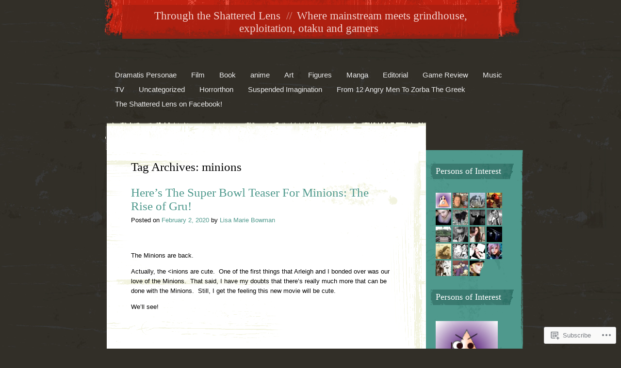

--- FILE ---
content_type: text/html; charset=UTF-8
request_url: https://unobtainium13.com/tag/minions/
body_size: 59922
content:
<!DOCTYPE html>
<html lang="en">
<head>
<meta charset="UTF-8" />
<title>minions | Through the Shattered Lens</title>
<link rel="profile" href="http://gmpg.org/xfn/11" />
<link rel="pingback" href="https://unobtainium13.com/xmlrpc.php" />
<!--[if lt IE 9]>
<script src="https://s0.wp.com/wp-content/themes/pub/rusty-grunge/html5.js?m=1315596887i" type="text/javascript"></script>
<![endif]-->

<meta name='robots' content='max-image-preview:large' />
<meta name="google-site-verification" content="x3Fvox57hu8Dzql5AqJdltjpRf69R0yaarQvZn_pw28" />
<meta name="msvalidate.01" content="02AD70E599CA2ED3775C912ED0B8FB72" />

<!-- Async WordPress.com Remote Login -->
<script id="wpcom_remote_login_js">
var wpcom_remote_login_extra_auth = '';
function wpcom_remote_login_remove_dom_node_id( element_id ) {
	var dom_node = document.getElementById( element_id );
	if ( dom_node ) { dom_node.parentNode.removeChild( dom_node ); }
}
function wpcom_remote_login_remove_dom_node_classes( class_name ) {
	var dom_nodes = document.querySelectorAll( '.' + class_name );
	for ( var i = 0; i < dom_nodes.length; i++ ) {
		dom_nodes[ i ].parentNode.removeChild( dom_nodes[ i ] );
	}
}
function wpcom_remote_login_final_cleanup() {
	wpcom_remote_login_remove_dom_node_classes( "wpcom_remote_login_msg" );
	wpcom_remote_login_remove_dom_node_id( "wpcom_remote_login_key" );
	wpcom_remote_login_remove_dom_node_id( "wpcom_remote_login_validate" );
	wpcom_remote_login_remove_dom_node_id( "wpcom_remote_login_js" );
	wpcom_remote_login_remove_dom_node_id( "wpcom_request_access_iframe" );
	wpcom_remote_login_remove_dom_node_id( "wpcom_request_access_styles" );
}

// Watch for messages back from the remote login
window.addEventListener( "message", function( e ) {
	if ( e.origin === "https://r-login.wordpress.com" ) {
		var data = {};
		try {
			data = JSON.parse( e.data );
		} catch( e ) {
			wpcom_remote_login_final_cleanup();
			return;
		}

		if ( data.msg === 'LOGIN' ) {
			// Clean up the login check iframe
			wpcom_remote_login_remove_dom_node_id( "wpcom_remote_login_key" );

			var id_regex = new RegExp( /^[0-9]+$/ );
			var token_regex = new RegExp( /^.*|.*|.*$/ );
			if (
				token_regex.test( data.token )
				&& id_regex.test( data.wpcomid )
			) {
				// We have everything we need to ask for a login
				var script = document.createElement( "script" );
				script.setAttribute( "id", "wpcom_remote_login_validate" );
				script.src = '/remote-login.php?wpcom_remote_login=validate'
					+ '&wpcomid=' + data.wpcomid
					+ '&token=' + encodeURIComponent( data.token )
					+ '&host=' + window.location.protocol
					+ '//' + window.location.hostname
					+ '&postid=104946'
					+ '&is_singular=';
				document.body.appendChild( script );
			}

			return;
		}

		// Safari ITP, not logged in, so redirect
		if ( data.msg === 'LOGIN-REDIRECT' ) {
			window.location = 'https://wordpress.com/log-in?redirect_to=' + window.location.href;
			return;
		}

		// Safari ITP, storage access failed, remove the request
		if ( data.msg === 'LOGIN-REMOVE' ) {
			var css_zap = 'html { -webkit-transition: margin-top 1s; transition: margin-top 1s; } /* 9001 */ html { margin-top: 0 !important; } * html body { margin-top: 0 !important; } @media screen and ( max-width: 782px ) { html { margin-top: 0 !important; } * html body { margin-top: 0 !important; } }';
			var style_zap = document.createElement( 'style' );
			style_zap.type = 'text/css';
			style_zap.appendChild( document.createTextNode( css_zap ) );
			document.body.appendChild( style_zap );

			var e = document.getElementById( 'wpcom_request_access_iframe' );
			e.parentNode.removeChild( e );

			document.cookie = 'wordpress_com_login_access=denied; path=/; max-age=31536000';

			return;
		}

		// Safari ITP
		if ( data.msg === 'REQUEST_ACCESS' ) {
			console.log( 'request access: safari' );

			// Check ITP iframe enable/disable knob
			if ( wpcom_remote_login_extra_auth !== 'safari_itp_iframe' ) {
				return;
			}

			// If we are in a "private window" there is no ITP.
			var private_window = false;
			try {
				var opendb = window.openDatabase( null, null, null, null );
			} catch( e ) {
				private_window = true;
			}

			if ( private_window ) {
				console.log( 'private window' );
				return;
			}

			var iframe = document.createElement( 'iframe' );
			iframe.id = 'wpcom_request_access_iframe';
			iframe.setAttribute( 'scrolling', 'no' );
			iframe.setAttribute( 'sandbox', 'allow-storage-access-by-user-activation allow-scripts allow-same-origin allow-top-navigation-by-user-activation' );
			iframe.src = 'https://r-login.wordpress.com/remote-login.php?wpcom_remote_login=request_access&origin=' + encodeURIComponent( data.origin ) + '&wpcomid=' + encodeURIComponent( data.wpcomid );

			var css = 'html { -webkit-transition: margin-top 1s; transition: margin-top 1s; } /* 9001 */ html { margin-top: 46px !important; } * html body { margin-top: 46px !important; } @media screen and ( max-width: 660px ) { html { margin-top: 71px !important; } * html body { margin-top: 71px !important; } #wpcom_request_access_iframe { display: block; height: 71px !important; } } #wpcom_request_access_iframe { border: 0px; height: 46px; position: fixed; top: 0; left: 0; width: 100%; min-width: 100%; z-index: 99999; background: #23282d; } ';

			var style = document.createElement( 'style' );
			style.type = 'text/css';
			style.id = 'wpcom_request_access_styles';
			style.appendChild( document.createTextNode( css ) );
			document.body.appendChild( style );

			document.body.appendChild( iframe );
		}

		if ( data.msg === 'DONE' ) {
			wpcom_remote_login_final_cleanup();
		}
	}
}, false );

// Inject the remote login iframe after the page has had a chance to load
// more critical resources
window.addEventListener( "DOMContentLoaded", function( e ) {
	var iframe = document.createElement( "iframe" );
	iframe.style.display = "none";
	iframe.setAttribute( "scrolling", "no" );
	iframe.setAttribute( "id", "wpcom_remote_login_key" );
	iframe.src = "https://r-login.wordpress.com/remote-login.php"
		+ "?wpcom_remote_login=key"
		+ "&origin=aHR0cHM6Ly91bm9idGFpbml1bTEzLmNvbQ%3D%3D"
		+ "&wpcomid=11096281"
		+ "&time=" + Math.floor( Date.now() / 1000 );
	document.body.appendChild( iframe );
}, false );
</script>
<link rel='dns-prefetch' href='//s0.wp.com' />
<link rel="alternate" type="application/rss+xml" title="Through the Shattered Lens &raquo; Feed" href="https://unobtainium13.com/feed/" />
<link rel="alternate" type="application/rss+xml" title="Through the Shattered Lens &raquo; Comments Feed" href="https://unobtainium13.com/comments/feed/" />
<link rel="alternate" type="application/rss+xml" title="Through the Shattered Lens &raquo; minions Tag Feed" href="https://unobtainium13.com/tag/minions/feed/" />
	<script type="text/javascript">
		/* <![CDATA[ */
		function addLoadEvent(func) {
			var oldonload = window.onload;
			if (typeof window.onload != 'function') {
				window.onload = func;
			} else {
				window.onload = function () {
					oldonload();
					func();
				}
			}
		}
		/* ]]> */
	</script>
	<link crossorigin='anonymous' rel='stylesheet' id='all-css-0-1' href='/_static/??/wp-content/mu-plugins/jetpack-plugin/sun/modules/infinite-scroll/infinity.css,/wp-content/mu-plugins/infinity/themes/pub/rusty-grunge.css?m=1753279645j&cssminify=yes' type='text/css' media='all' />
<style id='wp-emoji-styles-inline-css'>

	img.wp-smiley, img.emoji {
		display: inline !important;
		border: none !important;
		box-shadow: none !important;
		height: 1em !important;
		width: 1em !important;
		margin: 0 0.07em !important;
		vertical-align: -0.1em !important;
		background: none !important;
		padding: 0 !important;
	}
/*# sourceURL=wp-emoji-styles-inline-css */
</style>
<link crossorigin='anonymous' rel='stylesheet' id='all-css-2-1' href='/wp-content/plugins/gutenberg-core/v22.2.0/build/styles/block-library/style.css?m=1764855221i&cssminify=yes' type='text/css' media='all' />
<style id='wp-block-library-inline-css'>
.has-text-align-justify {
	text-align:justify;
}
.has-text-align-justify{text-align:justify;}

/*# sourceURL=wp-block-library-inline-css */
</style><style id='global-styles-inline-css'>
:root{--wp--preset--aspect-ratio--square: 1;--wp--preset--aspect-ratio--4-3: 4/3;--wp--preset--aspect-ratio--3-4: 3/4;--wp--preset--aspect-ratio--3-2: 3/2;--wp--preset--aspect-ratio--2-3: 2/3;--wp--preset--aspect-ratio--16-9: 16/9;--wp--preset--aspect-ratio--9-16: 9/16;--wp--preset--color--black: #000000;--wp--preset--color--cyan-bluish-gray: #abb8c3;--wp--preset--color--white: #ffffff;--wp--preset--color--pale-pink: #f78da7;--wp--preset--color--vivid-red: #cf2e2e;--wp--preset--color--luminous-vivid-orange: #ff6900;--wp--preset--color--luminous-vivid-amber: #fcb900;--wp--preset--color--light-green-cyan: #7bdcb5;--wp--preset--color--vivid-green-cyan: #00d084;--wp--preset--color--pale-cyan-blue: #8ed1fc;--wp--preset--color--vivid-cyan-blue: #0693e3;--wp--preset--color--vivid-purple: #9b51e0;--wp--preset--gradient--vivid-cyan-blue-to-vivid-purple: linear-gradient(135deg,rgb(6,147,227) 0%,rgb(155,81,224) 100%);--wp--preset--gradient--light-green-cyan-to-vivid-green-cyan: linear-gradient(135deg,rgb(122,220,180) 0%,rgb(0,208,130) 100%);--wp--preset--gradient--luminous-vivid-amber-to-luminous-vivid-orange: linear-gradient(135deg,rgb(252,185,0) 0%,rgb(255,105,0) 100%);--wp--preset--gradient--luminous-vivid-orange-to-vivid-red: linear-gradient(135deg,rgb(255,105,0) 0%,rgb(207,46,46) 100%);--wp--preset--gradient--very-light-gray-to-cyan-bluish-gray: linear-gradient(135deg,rgb(238,238,238) 0%,rgb(169,184,195) 100%);--wp--preset--gradient--cool-to-warm-spectrum: linear-gradient(135deg,rgb(74,234,220) 0%,rgb(151,120,209) 20%,rgb(207,42,186) 40%,rgb(238,44,130) 60%,rgb(251,105,98) 80%,rgb(254,248,76) 100%);--wp--preset--gradient--blush-light-purple: linear-gradient(135deg,rgb(255,206,236) 0%,rgb(152,150,240) 100%);--wp--preset--gradient--blush-bordeaux: linear-gradient(135deg,rgb(254,205,165) 0%,rgb(254,45,45) 50%,rgb(107,0,62) 100%);--wp--preset--gradient--luminous-dusk: linear-gradient(135deg,rgb(255,203,112) 0%,rgb(199,81,192) 50%,rgb(65,88,208) 100%);--wp--preset--gradient--pale-ocean: linear-gradient(135deg,rgb(255,245,203) 0%,rgb(182,227,212) 50%,rgb(51,167,181) 100%);--wp--preset--gradient--electric-grass: linear-gradient(135deg,rgb(202,248,128) 0%,rgb(113,206,126) 100%);--wp--preset--gradient--midnight: linear-gradient(135deg,rgb(2,3,129) 0%,rgb(40,116,252) 100%);--wp--preset--font-size--small: 13px;--wp--preset--font-size--medium: 20px;--wp--preset--font-size--large: 36px;--wp--preset--font-size--x-large: 42px;--wp--preset--font-family--albert-sans: 'Albert Sans', sans-serif;--wp--preset--font-family--alegreya: Alegreya, serif;--wp--preset--font-family--arvo: Arvo, serif;--wp--preset--font-family--bodoni-moda: 'Bodoni Moda', serif;--wp--preset--font-family--bricolage-grotesque: 'Bricolage Grotesque', sans-serif;--wp--preset--font-family--cabin: Cabin, sans-serif;--wp--preset--font-family--chivo: Chivo, sans-serif;--wp--preset--font-family--commissioner: Commissioner, sans-serif;--wp--preset--font-family--cormorant: Cormorant, serif;--wp--preset--font-family--courier-prime: 'Courier Prime', monospace;--wp--preset--font-family--crimson-pro: 'Crimson Pro', serif;--wp--preset--font-family--dm-mono: 'DM Mono', monospace;--wp--preset--font-family--dm-sans: 'DM Sans', sans-serif;--wp--preset--font-family--dm-serif-display: 'DM Serif Display', serif;--wp--preset--font-family--domine: Domine, serif;--wp--preset--font-family--eb-garamond: 'EB Garamond', serif;--wp--preset--font-family--epilogue: Epilogue, sans-serif;--wp--preset--font-family--fahkwang: Fahkwang, sans-serif;--wp--preset--font-family--figtree: Figtree, sans-serif;--wp--preset--font-family--fira-sans: 'Fira Sans', sans-serif;--wp--preset--font-family--fjalla-one: 'Fjalla One', sans-serif;--wp--preset--font-family--fraunces: Fraunces, serif;--wp--preset--font-family--gabarito: Gabarito, system-ui;--wp--preset--font-family--ibm-plex-mono: 'IBM Plex Mono', monospace;--wp--preset--font-family--ibm-plex-sans: 'IBM Plex Sans', sans-serif;--wp--preset--font-family--ibarra-real-nova: 'Ibarra Real Nova', serif;--wp--preset--font-family--instrument-serif: 'Instrument Serif', serif;--wp--preset--font-family--inter: Inter, sans-serif;--wp--preset--font-family--josefin-sans: 'Josefin Sans', sans-serif;--wp--preset--font-family--jost: Jost, sans-serif;--wp--preset--font-family--libre-baskerville: 'Libre Baskerville', serif;--wp--preset--font-family--libre-franklin: 'Libre Franklin', sans-serif;--wp--preset--font-family--literata: Literata, serif;--wp--preset--font-family--lora: Lora, serif;--wp--preset--font-family--merriweather: Merriweather, serif;--wp--preset--font-family--montserrat: Montserrat, sans-serif;--wp--preset--font-family--newsreader: Newsreader, serif;--wp--preset--font-family--noto-sans-mono: 'Noto Sans Mono', sans-serif;--wp--preset--font-family--nunito: Nunito, sans-serif;--wp--preset--font-family--open-sans: 'Open Sans', sans-serif;--wp--preset--font-family--overpass: Overpass, sans-serif;--wp--preset--font-family--pt-serif: 'PT Serif', serif;--wp--preset--font-family--petrona: Petrona, serif;--wp--preset--font-family--piazzolla: Piazzolla, serif;--wp--preset--font-family--playfair-display: 'Playfair Display', serif;--wp--preset--font-family--plus-jakarta-sans: 'Plus Jakarta Sans', sans-serif;--wp--preset--font-family--poppins: Poppins, sans-serif;--wp--preset--font-family--raleway: Raleway, sans-serif;--wp--preset--font-family--roboto: Roboto, sans-serif;--wp--preset--font-family--roboto-slab: 'Roboto Slab', serif;--wp--preset--font-family--rubik: Rubik, sans-serif;--wp--preset--font-family--rufina: Rufina, serif;--wp--preset--font-family--sora: Sora, sans-serif;--wp--preset--font-family--source-sans-3: 'Source Sans 3', sans-serif;--wp--preset--font-family--source-serif-4: 'Source Serif 4', serif;--wp--preset--font-family--space-mono: 'Space Mono', monospace;--wp--preset--font-family--syne: Syne, sans-serif;--wp--preset--font-family--texturina: Texturina, serif;--wp--preset--font-family--urbanist: Urbanist, sans-serif;--wp--preset--font-family--work-sans: 'Work Sans', sans-serif;--wp--preset--spacing--20: 0.44rem;--wp--preset--spacing--30: 0.67rem;--wp--preset--spacing--40: 1rem;--wp--preset--spacing--50: 1.5rem;--wp--preset--spacing--60: 2.25rem;--wp--preset--spacing--70: 3.38rem;--wp--preset--spacing--80: 5.06rem;--wp--preset--shadow--natural: 6px 6px 9px rgba(0, 0, 0, 0.2);--wp--preset--shadow--deep: 12px 12px 50px rgba(0, 0, 0, 0.4);--wp--preset--shadow--sharp: 6px 6px 0px rgba(0, 0, 0, 0.2);--wp--preset--shadow--outlined: 6px 6px 0px -3px rgb(255, 255, 255), 6px 6px rgb(0, 0, 0);--wp--preset--shadow--crisp: 6px 6px 0px rgb(0, 0, 0);}:where(.is-layout-flex){gap: 0.5em;}:where(.is-layout-grid){gap: 0.5em;}body .is-layout-flex{display: flex;}.is-layout-flex{flex-wrap: wrap;align-items: center;}.is-layout-flex > :is(*, div){margin: 0;}body .is-layout-grid{display: grid;}.is-layout-grid > :is(*, div){margin: 0;}:where(.wp-block-columns.is-layout-flex){gap: 2em;}:where(.wp-block-columns.is-layout-grid){gap: 2em;}:where(.wp-block-post-template.is-layout-flex){gap: 1.25em;}:where(.wp-block-post-template.is-layout-grid){gap: 1.25em;}.has-black-color{color: var(--wp--preset--color--black) !important;}.has-cyan-bluish-gray-color{color: var(--wp--preset--color--cyan-bluish-gray) !important;}.has-white-color{color: var(--wp--preset--color--white) !important;}.has-pale-pink-color{color: var(--wp--preset--color--pale-pink) !important;}.has-vivid-red-color{color: var(--wp--preset--color--vivid-red) !important;}.has-luminous-vivid-orange-color{color: var(--wp--preset--color--luminous-vivid-orange) !important;}.has-luminous-vivid-amber-color{color: var(--wp--preset--color--luminous-vivid-amber) !important;}.has-light-green-cyan-color{color: var(--wp--preset--color--light-green-cyan) !important;}.has-vivid-green-cyan-color{color: var(--wp--preset--color--vivid-green-cyan) !important;}.has-pale-cyan-blue-color{color: var(--wp--preset--color--pale-cyan-blue) !important;}.has-vivid-cyan-blue-color{color: var(--wp--preset--color--vivid-cyan-blue) !important;}.has-vivid-purple-color{color: var(--wp--preset--color--vivid-purple) !important;}.has-black-background-color{background-color: var(--wp--preset--color--black) !important;}.has-cyan-bluish-gray-background-color{background-color: var(--wp--preset--color--cyan-bluish-gray) !important;}.has-white-background-color{background-color: var(--wp--preset--color--white) !important;}.has-pale-pink-background-color{background-color: var(--wp--preset--color--pale-pink) !important;}.has-vivid-red-background-color{background-color: var(--wp--preset--color--vivid-red) !important;}.has-luminous-vivid-orange-background-color{background-color: var(--wp--preset--color--luminous-vivid-orange) !important;}.has-luminous-vivid-amber-background-color{background-color: var(--wp--preset--color--luminous-vivid-amber) !important;}.has-light-green-cyan-background-color{background-color: var(--wp--preset--color--light-green-cyan) !important;}.has-vivid-green-cyan-background-color{background-color: var(--wp--preset--color--vivid-green-cyan) !important;}.has-pale-cyan-blue-background-color{background-color: var(--wp--preset--color--pale-cyan-blue) !important;}.has-vivid-cyan-blue-background-color{background-color: var(--wp--preset--color--vivid-cyan-blue) !important;}.has-vivid-purple-background-color{background-color: var(--wp--preset--color--vivid-purple) !important;}.has-black-border-color{border-color: var(--wp--preset--color--black) !important;}.has-cyan-bluish-gray-border-color{border-color: var(--wp--preset--color--cyan-bluish-gray) !important;}.has-white-border-color{border-color: var(--wp--preset--color--white) !important;}.has-pale-pink-border-color{border-color: var(--wp--preset--color--pale-pink) !important;}.has-vivid-red-border-color{border-color: var(--wp--preset--color--vivid-red) !important;}.has-luminous-vivid-orange-border-color{border-color: var(--wp--preset--color--luminous-vivid-orange) !important;}.has-luminous-vivid-amber-border-color{border-color: var(--wp--preset--color--luminous-vivid-amber) !important;}.has-light-green-cyan-border-color{border-color: var(--wp--preset--color--light-green-cyan) !important;}.has-vivid-green-cyan-border-color{border-color: var(--wp--preset--color--vivid-green-cyan) !important;}.has-pale-cyan-blue-border-color{border-color: var(--wp--preset--color--pale-cyan-blue) !important;}.has-vivid-cyan-blue-border-color{border-color: var(--wp--preset--color--vivid-cyan-blue) !important;}.has-vivid-purple-border-color{border-color: var(--wp--preset--color--vivid-purple) !important;}.has-vivid-cyan-blue-to-vivid-purple-gradient-background{background: var(--wp--preset--gradient--vivid-cyan-blue-to-vivid-purple) !important;}.has-light-green-cyan-to-vivid-green-cyan-gradient-background{background: var(--wp--preset--gradient--light-green-cyan-to-vivid-green-cyan) !important;}.has-luminous-vivid-amber-to-luminous-vivid-orange-gradient-background{background: var(--wp--preset--gradient--luminous-vivid-amber-to-luminous-vivid-orange) !important;}.has-luminous-vivid-orange-to-vivid-red-gradient-background{background: var(--wp--preset--gradient--luminous-vivid-orange-to-vivid-red) !important;}.has-very-light-gray-to-cyan-bluish-gray-gradient-background{background: var(--wp--preset--gradient--very-light-gray-to-cyan-bluish-gray) !important;}.has-cool-to-warm-spectrum-gradient-background{background: var(--wp--preset--gradient--cool-to-warm-spectrum) !important;}.has-blush-light-purple-gradient-background{background: var(--wp--preset--gradient--blush-light-purple) !important;}.has-blush-bordeaux-gradient-background{background: var(--wp--preset--gradient--blush-bordeaux) !important;}.has-luminous-dusk-gradient-background{background: var(--wp--preset--gradient--luminous-dusk) !important;}.has-pale-ocean-gradient-background{background: var(--wp--preset--gradient--pale-ocean) !important;}.has-electric-grass-gradient-background{background: var(--wp--preset--gradient--electric-grass) !important;}.has-midnight-gradient-background{background: var(--wp--preset--gradient--midnight) !important;}.has-small-font-size{font-size: var(--wp--preset--font-size--small) !important;}.has-medium-font-size{font-size: var(--wp--preset--font-size--medium) !important;}.has-large-font-size{font-size: var(--wp--preset--font-size--large) !important;}.has-x-large-font-size{font-size: var(--wp--preset--font-size--x-large) !important;}.has-albert-sans-font-family{font-family: var(--wp--preset--font-family--albert-sans) !important;}.has-alegreya-font-family{font-family: var(--wp--preset--font-family--alegreya) !important;}.has-arvo-font-family{font-family: var(--wp--preset--font-family--arvo) !important;}.has-bodoni-moda-font-family{font-family: var(--wp--preset--font-family--bodoni-moda) !important;}.has-bricolage-grotesque-font-family{font-family: var(--wp--preset--font-family--bricolage-grotesque) !important;}.has-cabin-font-family{font-family: var(--wp--preset--font-family--cabin) !important;}.has-chivo-font-family{font-family: var(--wp--preset--font-family--chivo) !important;}.has-commissioner-font-family{font-family: var(--wp--preset--font-family--commissioner) !important;}.has-cormorant-font-family{font-family: var(--wp--preset--font-family--cormorant) !important;}.has-courier-prime-font-family{font-family: var(--wp--preset--font-family--courier-prime) !important;}.has-crimson-pro-font-family{font-family: var(--wp--preset--font-family--crimson-pro) !important;}.has-dm-mono-font-family{font-family: var(--wp--preset--font-family--dm-mono) !important;}.has-dm-sans-font-family{font-family: var(--wp--preset--font-family--dm-sans) !important;}.has-dm-serif-display-font-family{font-family: var(--wp--preset--font-family--dm-serif-display) !important;}.has-domine-font-family{font-family: var(--wp--preset--font-family--domine) !important;}.has-eb-garamond-font-family{font-family: var(--wp--preset--font-family--eb-garamond) !important;}.has-epilogue-font-family{font-family: var(--wp--preset--font-family--epilogue) !important;}.has-fahkwang-font-family{font-family: var(--wp--preset--font-family--fahkwang) !important;}.has-figtree-font-family{font-family: var(--wp--preset--font-family--figtree) !important;}.has-fira-sans-font-family{font-family: var(--wp--preset--font-family--fira-sans) !important;}.has-fjalla-one-font-family{font-family: var(--wp--preset--font-family--fjalla-one) !important;}.has-fraunces-font-family{font-family: var(--wp--preset--font-family--fraunces) !important;}.has-gabarito-font-family{font-family: var(--wp--preset--font-family--gabarito) !important;}.has-ibm-plex-mono-font-family{font-family: var(--wp--preset--font-family--ibm-plex-mono) !important;}.has-ibm-plex-sans-font-family{font-family: var(--wp--preset--font-family--ibm-plex-sans) !important;}.has-ibarra-real-nova-font-family{font-family: var(--wp--preset--font-family--ibarra-real-nova) !important;}.has-instrument-serif-font-family{font-family: var(--wp--preset--font-family--instrument-serif) !important;}.has-inter-font-family{font-family: var(--wp--preset--font-family--inter) !important;}.has-josefin-sans-font-family{font-family: var(--wp--preset--font-family--josefin-sans) !important;}.has-jost-font-family{font-family: var(--wp--preset--font-family--jost) !important;}.has-libre-baskerville-font-family{font-family: var(--wp--preset--font-family--libre-baskerville) !important;}.has-libre-franklin-font-family{font-family: var(--wp--preset--font-family--libre-franklin) !important;}.has-literata-font-family{font-family: var(--wp--preset--font-family--literata) !important;}.has-lora-font-family{font-family: var(--wp--preset--font-family--lora) !important;}.has-merriweather-font-family{font-family: var(--wp--preset--font-family--merriweather) !important;}.has-montserrat-font-family{font-family: var(--wp--preset--font-family--montserrat) !important;}.has-newsreader-font-family{font-family: var(--wp--preset--font-family--newsreader) !important;}.has-noto-sans-mono-font-family{font-family: var(--wp--preset--font-family--noto-sans-mono) !important;}.has-nunito-font-family{font-family: var(--wp--preset--font-family--nunito) !important;}.has-open-sans-font-family{font-family: var(--wp--preset--font-family--open-sans) !important;}.has-overpass-font-family{font-family: var(--wp--preset--font-family--overpass) !important;}.has-pt-serif-font-family{font-family: var(--wp--preset--font-family--pt-serif) !important;}.has-petrona-font-family{font-family: var(--wp--preset--font-family--petrona) !important;}.has-piazzolla-font-family{font-family: var(--wp--preset--font-family--piazzolla) !important;}.has-playfair-display-font-family{font-family: var(--wp--preset--font-family--playfair-display) !important;}.has-plus-jakarta-sans-font-family{font-family: var(--wp--preset--font-family--plus-jakarta-sans) !important;}.has-poppins-font-family{font-family: var(--wp--preset--font-family--poppins) !important;}.has-raleway-font-family{font-family: var(--wp--preset--font-family--raleway) !important;}.has-roboto-font-family{font-family: var(--wp--preset--font-family--roboto) !important;}.has-roboto-slab-font-family{font-family: var(--wp--preset--font-family--roboto-slab) !important;}.has-rubik-font-family{font-family: var(--wp--preset--font-family--rubik) !important;}.has-rufina-font-family{font-family: var(--wp--preset--font-family--rufina) !important;}.has-sora-font-family{font-family: var(--wp--preset--font-family--sora) !important;}.has-source-sans-3-font-family{font-family: var(--wp--preset--font-family--source-sans-3) !important;}.has-source-serif-4-font-family{font-family: var(--wp--preset--font-family--source-serif-4) !important;}.has-space-mono-font-family{font-family: var(--wp--preset--font-family--space-mono) !important;}.has-syne-font-family{font-family: var(--wp--preset--font-family--syne) !important;}.has-texturina-font-family{font-family: var(--wp--preset--font-family--texturina) !important;}.has-urbanist-font-family{font-family: var(--wp--preset--font-family--urbanist) !important;}.has-work-sans-font-family{font-family: var(--wp--preset--font-family--work-sans) !important;}
/*# sourceURL=global-styles-inline-css */
</style>

<style id='classic-theme-styles-inline-css'>
/*! This file is auto-generated */
.wp-block-button__link{color:#fff;background-color:#32373c;border-radius:9999px;box-shadow:none;text-decoration:none;padding:calc(.667em + 2px) calc(1.333em + 2px);font-size:1.125em}.wp-block-file__button{background:#32373c;color:#fff;text-decoration:none}
/*# sourceURL=/wp-includes/css/classic-themes.min.css */
</style>
<link crossorigin='anonymous' rel='stylesheet' id='all-css-4-1' href='/_static/??-eJx9jsEKwjAQRH/IzdISqB7Eb2nSpUaz6ZJNWvx7I0IVBC9zGN4bBjcBv6RCqaDEOoek6BcXF39X7E13NB1oYIkEmVZjcQpadgK0PCIZr3rAryGu8NnK1HqWsbwIpimMFIkb9k/bpDngnGRShZYcKkO5NlF/vHeNUh3m2h7BnGuaCfdzFz53gx2G3p56e3sCzHhZUw==&cssminify=yes' type='text/css' media='all' />
<style id='jetpack_facebook_likebox-inline-css'>
.widget_facebook_likebox {
	overflow: hidden;
}

/*# sourceURL=/wp-content/mu-plugins/jetpack-plugin/sun/modules/widgets/facebook-likebox/style.css */
</style>
<link crossorigin='anonymous' rel='stylesheet' id='all-css-6-1' href='/_static/??-eJzTLy/QTc7PK0nNK9HPLdUtyClNz8wr1i9KTcrJTwcy0/WTi5G5ekCujj52Temp+bo5+cmJJZn5eSgc3bScxMwikFb7XFtDE1NLExMLc0OTLACohS2q&cssminify=yes' type='text/css' media='all' />
<link crossorigin='anonymous' rel='stylesheet' id='print-css-7-1' href='/wp-content/mu-plugins/global-print/global-print.css?m=1465851035i&cssminify=yes' type='text/css' media='print' />
<style id='jetpack-global-styles-frontend-style-inline-css'>
:root { --font-headings: unset; --font-base: unset; --font-headings-default: -apple-system,BlinkMacSystemFont,"Segoe UI",Roboto,Oxygen-Sans,Ubuntu,Cantarell,"Helvetica Neue",sans-serif; --font-base-default: -apple-system,BlinkMacSystemFont,"Segoe UI",Roboto,Oxygen-Sans,Ubuntu,Cantarell,"Helvetica Neue",sans-serif;}
/*# sourceURL=jetpack-global-styles-frontend-style-inline-css */
</style>
<link crossorigin='anonymous' rel='stylesheet' id='all-css-10-1' href='/wp-content/themes/h4/global.css?m=1420737423i&cssminify=yes' type='text/css' media='all' />
<script type="text/javascript" id="wpcom-actionbar-placeholder-js-extra">
/* <![CDATA[ */
var actionbardata = {"siteID":"11096281","postID":"0","siteURL":"https://unobtainium13.com","xhrURL":"https://unobtainium13.com/wp-admin/admin-ajax.php","nonce":"40de9bb5a6","isLoggedIn":"","statusMessage":"","subsEmailDefault":"instantly","proxyScriptUrl":"https://s0.wp.com/wp-content/js/wpcom-proxy-request.js?m=1513050504i&amp;ver=20211021","i18n":{"followedText":"New posts from this site will now appear in your \u003Ca href=\"https://wordpress.com/reader\"\u003EReader\u003C/a\u003E","foldBar":"Collapse this bar","unfoldBar":"Expand this bar","shortLinkCopied":"Shortlink copied to clipboard."}};
//# sourceURL=wpcom-actionbar-placeholder-js-extra
/* ]]> */
</script>
<script type="text/javascript" id="jetpack-mu-wpcom-settings-js-before">
/* <![CDATA[ */
var JETPACK_MU_WPCOM_SETTINGS = {"assetsUrl":"https://s0.wp.com/wp-content/mu-plugins/jetpack-mu-wpcom-plugin/sun/jetpack_vendor/automattic/jetpack-mu-wpcom/src/build/"};
//# sourceURL=jetpack-mu-wpcom-settings-js-before
/* ]]> */
</script>
<script crossorigin='anonymous' type='text/javascript'  src='/wp-content/js/rlt-proxy.js?m=1720530689i'></script>
<script type="text/javascript" id="rlt-proxy-js-after">
/* <![CDATA[ */
	rltInitialize( {"token":null,"iframeOrigins":["https:\/\/widgets.wp.com"]} );
//# sourceURL=rlt-proxy-js-after
/* ]]> */
</script>
<link rel="EditURI" type="application/rsd+xml" title="RSD" href="https://unobtainium13.wordpress.com/xmlrpc.php?rsd" />
<meta name="generator" content="WordPress.com" />

<!-- Jetpack Open Graph Tags -->
<meta property="og:type" content="website" />
<meta property="og:title" content="minions &#8211; Through the Shattered Lens" />
<meta property="og:url" content="https://unobtainium13.com/tag/minions/" />
<meta property="og:site_name" content="Through the Shattered Lens" />
<meta property="og:image" content="https://s0.wp.com/i/blank.jpg?m=1383295312i" />
<meta property="og:image:width" content="200" />
<meta property="og:image:height" content="200" />
<meta property="og:image:alt" content="" />
<meta property="og:locale" content="en_US" />
<meta name="twitter:creator" content="@LisaMarieBowman" />

<!-- End Jetpack Open Graph Tags -->
<link rel="shortcut icon" type="image/x-icon" href="https://s0.wp.com/i/favicon.ico?m=1713425267i" sizes="16x16 24x24 32x32 48x48" />
<link rel="icon" type="image/x-icon" href="https://s0.wp.com/i/favicon.ico?m=1713425267i" sizes="16x16 24x24 32x32 48x48" />
<link rel="apple-touch-icon" href="https://s0.wp.com/i/webclip.png?m=1713868326i" />
<link rel='openid.server' href='https://unobtainium13.com/?openidserver=1' />
<link rel='openid.delegate' href='https://unobtainium13.com/' />
<link rel="search" type="application/opensearchdescription+xml" href="https://unobtainium13.com/osd.xml" title="Through the Shattered Lens" />
<link rel="search" type="application/opensearchdescription+xml" href="https://s1.wp.com/opensearch.xml" title="WordPress.com" />
		<style type="text/css">
			.recentcomments a {
				display: inline !important;
				padding: 0 !important;
				margin: 0 !important;
			}

			table.recentcommentsavatartop img.avatar, table.recentcommentsavatarend img.avatar {
				border: 0px;
				margin: 0;
			}

			table.recentcommentsavatartop a, table.recentcommentsavatarend a {
				border: 0px !important;
				background-color: transparent !important;
			}

			td.recentcommentsavatarend, td.recentcommentsavatartop {
				padding: 0px 0px 1px 0px;
				margin: 0px;
			}

			td.recentcommentstextend {
				border: none !important;
				padding: 0px 0px 2px 10px;
			}

			.rtl td.recentcommentstextend {
				padding: 0px 10px 2px 0px;
			}

			td.recentcommentstexttop {
				border: none;
				padding: 0px 0px 0px 10px;
			}

			.rtl td.recentcommentstexttop {
				padding: 0px 10px 0px 0px;
			}
		</style>
		<meta name="description" content="Posts about minions written by Lisa Marie Bowman and Arleigh" />
<style type="text/css" id="custom-background-css">
body.custom-background { background-image: url("https://s0.wp.com/wp-content/themes/pub/rusty-grunge/images/bg-body.jpg?m=1341021817i"); background-position: left top; background-size: auto; background-repeat: repeat; background-attachment: scroll; }
</style>
	<link crossorigin='anonymous' rel='stylesheet' id='all-css-0-3' href='/_static/??-eJydjl0KwjAQhC9kulQr6oN4FEmTJW67+SGbULy9FVQURLBv8w0zw8CUlImhYCjgq0pcHQWBiazDIqBrucSsXCb7rhsjsoLv1QFL0mZ8MEgNcKZgoOdoRgGZKGH+c8BHWxkFjM6xCvIr8zQWHarEdsZeTKZUKM7ZD2o8hYVHCzFa5TQz5usvuu+f/LHdbTeHfdu16+EGB9qYRg==&cssminify=yes' type='text/css' media='all' />
</head>

<body class="archive tag tag-minions tag-125678 custom-background wp-theme-pubrusty-grunge customizer-styles-applied jetpack-reblog-enabled">
<div id="page" class="hfeed">
		<header id="branding" role="banner">
			<hgroup>
				<h1 id="site-title"><span><a href="https://unobtainium13.com/" title="Through the Shattered Lens" rel="home">Through the Shattered Lens</a></span></h1>
				<h2 id="site-description">Where mainstream meets grindhouse, exploitation, otaku and gamers</h2>
			</hgroup>

			<nav id="access" role="navigation">
				<h1 class="section-heading">Main menu</h1>
				<div class="skip-link screen-reader-text"><a href="#content" title="Skip to content">Skip to content</a></div>

				<div class="menu-categories-container"><ul id="menu-categories" class="menu"><li id="menu-item-2024" class="menu-item menu-item-type-post_type menu-item-object-page menu-item-2024"><a href="https://unobtainium13.com/about/">Dramatis Personae</a></li>
<li id="menu-item-2012" class="menu-item menu-item-type-taxonomy menu-item-object-category menu-item-has-children menu-item-2012"><a href="https://unobtainium13.com/category/film/">Film</a>
<ul class="sub-menu">
	<li id="menu-item-6472" class="menu-item menu-item-type-taxonomy menu-item-object-category menu-item-6472"><a href="https://unobtainium13.com/category/the-daily-grindhouse/">The Daily Grindhouse</a></li>
	<li id="menu-item-2013" class="menu-item menu-item-type-taxonomy menu-item-object-category menu-item-2013"><a href="https://unobtainium13.com/category/film-review/">Film Review</a></li>
	<li id="menu-item-151620" class="menu-item menu-item-type-taxonomy menu-item-object-category menu-item-151620"><a href="https://unobtainium13.com/category/film/4-shots-from-4-films/">4 Shots From 4 Films</a></li>
	<li id="menu-item-151621" class="menu-item menu-item-type-taxonomy menu-item-object-category menu-item-151621"><a href="https://unobtainium13.com/category/film/guilty-pleasure/">Guilty Pleasure</a></li>
	<li id="menu-item-151622" class="menu-item menu-item-type-taxonomy menu-item-object-category menu-item-151622"><a href="https://unobtainium13.com/category/film/insomnia-file/">Insomnia File</a></li>
	<li id="menu-item-151624" class="menu-item menu-item-type-taxonomy menu-item-object-category menu-item-151624"><a href="https://unobtainium13.com/category/icarus-files/">Icarus Files</a></li>
	<li id="menu-item-151629" class="menu-item menu-item-type-taxonomy menu-item-object-category menu-item-151629"><a href="https://unobtainium13.com/category/scenes-i-love/">Scenes I Love</a></li>
	<li id="menu-item-151633" class="menu-item menu-item-type-taxonomy menu-item-object-category menu-item-151633"><a href="https://unobtainium13.com/category/film/trivia/">Trivia</a></li>
	<li id="menu-item-151790" class="menu-item menu-item-type-taxonomy menu-item-object-category menu-item-151790"><a href="https://unobtainium13.com/category/oscars/">Oscars</a></li>
	<li id="menu-item-151795" class="menu-item menu-item-type-taxonomy menu-item-object-category menu-item-151795"><a href="https://unobtainium13.com/category/posters/">Posters</a></li>
	<li id="menu-item-151797" class="menu-item menu-item-type-taxonomy menu-item-object-category menu-item-151797"><a href="https://unobtainium13.com/category/trailers/">trailers</a></li>
	<li id="menu-item-158779" class="menu-item menu-item-type-taxonomy menu-item-object-category menu-item-158779"><a href="https://unobtainium13.com/category/film/starring-eric-roberts/">The Eric Roberts Collection</a></li>
</ul>
</li>
<li id="menu-item-2007" class="menu-item menu-item-type-taxonomy menu-item-object-category menu-item-has-children menu-item-2007"><a href="https://unobtainium13.com/category/book/">Book</a>
<ul class="sub-menu">
	<li id="menu-item-2008" class="menu-item menu-item-type-taxonomy menu-item-object-category menu-item-2008"><a href="https://unobtainium13.com/category/book-review/">Book Review</a></li>
	<li id="menu-item-2011" class="menu-item menu-item-type-taxonomy menu-item-object-category menu-item-2011"><a href="https://unobtainium13.com/category/fiction/">Fiction</a></li>
	<li id="menu-item-2009" class="menu-item menu-item-type-taxonomy menu-item-object-category menu-item-2009"><a href="https://unobtainium13.com/category/comic-book/">comic book</a></li>
	<li id="menu-item-151792" class="menu-item menu-item-type-taxonomy menu-item-object-category menu-item-151792"><a href="https://unobtainium13.com/category/great-moments-in-comic-book-history/">Great Moments In Comic Book History</a></li>
</ul>
</li>
<li id="menu-item-2006" class="menu-item menu-item-type-taxonomy menu-item-object-category menu-item-has-children menu-item-2006"><a href="https://unobtainium13.com/category/anime/">anime</a>
<ul class="sub-menu">
	<li id="menu-item-6473" class="menu-item menu-item-type-taxonomy menu-item-object-category menu-item-6473"><a href="https://unobtainium13.com/category/amv-of-the-day/">AMV of the Day</a></li>
</ul>
</li>
<li id="menu-item-33048" class="menu-item menu-item-type-taxonomy menu-item-object-category menu-item-has-children menu-item-33048"><a href="https://unobtainium13.com/category/art/">Art</a>
<ul class="sub-menu">
	<li id="menu-item-151617" class="menu-item menu-item-type-taxonomy menu-item-object-category menu-item-151617"><a href="https://unobtainium13.com/category/art/artwork-of-the-day-art/">Artwork of the Day</a></li>
</ul>
</li>
<li id="menu-item-16666" class="menu-item menu-item-type-taxonomy menu-item-object-category menu-item-has-children menu-item-16666"><a href="https://unobtainium13.com/category/figures/">Figures</a>
<ul class="sub-menu">
	<li id="menu-item-151796" class="menu-item menu-item-type-taxonomy menu-item-object-category menu-item-151796"><a href="https://unobtainium13.com/category/toys/">Toys</a></li>
</ul>
</li>
<li id="menu-item-2017" class="menu-item menu-item-type-taxonomy menu-item-object-category menu-item-2017"><a href="https://unobtainium13.com/category/manga/">Manga</a></li>
<li id="menu-item-2010" class="menu-item menu-item-type-taxonomy menu-item-object-category menu-item-has-children menu-item-2010"><a href="https://unobtainium13.com/category/editorial/">Editorial</a>
<ul class="sub-menu">
	<li id="menu-item-151618" class="menu-item menu-item-type-taxonomy menu-item-object-category menu-item-151618"><a href="https://unobtainium13.com/category/editorial/lisas-week-in-review/">Lisa&#8217;s Week In Review</a></li>
	<li id="menu-item-151625" class="menu-item menu-item-type-taxonomy menu-item-object-category menu-item-151625"><a href="https://unobtainium13.com/category/interviews/">Interviews</a></li>
	<li id="menu-item-151787" class="menu-item menu-item-type-taxonomy menu-item-object-category menu-item-151787"><a href="https://unobtainium13.com/category/tribute/">tribute</a></li>
	<li id="menu-item-151794" class="menu-item menu-item-type-taxonomy menu-item-object-category menu-item-151794"><a href="https://unobtainium13.com/category/moments/">Moments</a></li>
</ul>
</li>
<li id="menu-item-2014" class="menu-item menu-item-type-taxonomy menu-item-object-category menu-item-has-children menu-item-2014"><a href="https://unobtainium13.com/category/game-review/">Game Review</a>
<ul class="sub-menu">
	<li id="menu-item-151632" class="menu-item menu-item-type-taxonomy menu-item-object-category menu-item-151632"><a href="https://unobtainium13.com/category/video-games/">video games</a></li>
</ul>
</li>
<li id="menu-item-2018" class="menu-item menu-item-type-taxonomy menu-item-object-category menu-item-has-children menu-item-2018"><a href="https://unobtainium13.com/category/music/">Music</a>
<ul class="sub-menu">
	<li id="menu-item-6471" class="menu-item menu-item-type-taxonomy menu-item-object-category menu-item-6471"><a href="https://unobtainium13.com/category/song-of-the-day-2/">Song of the Day</a></li>
	<li id="menu-item-151627" class="menu-item menu-item-type-taxonomy menu-item-object-category menu-item-151627"><a href="https://unobtainium13.com/category/music-video/">music video</a></li>
	<li id="menu-item-2019" class="menu-item menu-item-type-taxonomy menu-item-object-category menu-item-2019"><a href="https://unobtainium13.com/category/music-review/">Music Review</a></li>
</ul>
</li>
<li id="menu-item-2021" class="menu-item menu-item-type-taxonomy menu-item-object-category menu-item-has-children menu-item-2021"><a href="https://unobtainium13.com/category/tv/">TV</a>
<ul class="sub-menu">
	<li id="menu-item-151628" class="menu-item menu-item-type-taxonomy menu-item-object-category menu-item-151628"><a href="https://unobtainium13.com/category/tv/lisas-week-in-television/">Lisa&#8217;s Week In Television</a></li>
	<li id="menu-item-2022" class="menu-item menu-item-type-taxonomy menu-item-object-category menu-item-2022"><a href="https://unobtainium13.com/category/tv-show/">TV Show</a></li>
	<li id="menu-item-151631" class="menu-item menu-item-type-taxonomy menu-item-object-category menu-item-151631"><a href="https://unobtainium13.com/category/tv-review/">TV Review</a></li>
	<li id="menu-item-152972" class="menu-item menu-item-type-taxonomy menu-item-object-category menu-item-152972"><a href="https://unobtainium13.com/category/tv/retro-television-reviews/">Retro Television Reviews</a></li>
	<li id="menu-item-151630" class="menu-item menu-item-type-taxonomy menu-item-object-category menu-item-151630"><a href="https://unobtainium13.com/category/tv/sports/">sports</a></li>
	<li id="menu-item-151791" class="menu-item menu-item-type-taxonomy menu-item-object-category menu-item-151791"><a href="https://unobtainium13.com/category/emmys/">Emmys</a></li>
	<li id="menu-item-151793" class="menu-item menu-item-type-taxonomy menu-item-object-category menu-item-151793"><a href="https://unobtainium13.com/category/great-moments-in-television-history/">Great Moments In Television History</a></li>
</ul>
</li>
<li id="menu-item-2023" class="menu-item menu-item-type-taxonomy menu-item-object-category menu-item-has-children menu-item-2023"><a href="https://unobtainium13.com/category/uncategorized/">Uncategorized</a>
<ul class="sub-menu">
	<li id="menu-item-2016" class="menu-item menu-item-type-taxonomy menu-item-object-category menu-item-2016"><a href="https://unobtainium13.com/category/uncategorized/hottie-of-the-day/">Hottie of the Day</a></li>
</ul>
</li>
<li id="menu-item-151623" class="menu-item menu-item-type-taxonomy menu-item-object-category menu-item-151623"><a href="https://unobtainium13.com/category/horrorthon/">Horrorthon</a></li>
<li id="menu-item-2131" class="menu-item menu-item-type-custom menu-item-object-custom menu-item-2131"><a href="http://lisaanderin-blog.tumblr.com/">Suspended Imagination</a></li>
<li id="menu-item-11250" class="menu-item menu-item-type-post_type menu-item-object-page menu-item-11250"><a href="https://unobtainium13.com/from-12-angry-men-to-zorba-the-greek/">From 12 Angry Men To Zorba The Greek</a></li>
<li id="menu-item-44463" class="menu-item menu-item-type-custom menu-item-object-custom menu-item-44463"><a href="https://www.facebook.com/Through-the-Shattered-Lens-124152824424832/">The Shattered Lens on Facebook!</a></li>
</ul></div>			</nav><!-- #access -->
	</header><!-- #branding -->

	<div id="main">
		<section id="primary">
			<div id="content" role="main">

			
				<header class="page-header">
					<h1 class="page-title">Tag Archives: <span>minions</span></h1>
				</header>

				
													<nav id="nav-above">
						<h1 class="section-heading">Post navigation</h1>
						<div class="nav-previous"><a href="https://unobtainium13.com/tag/minions/page/2/" ><span class="meta-nav">&larr;</span> Older posts</a></div>
						<div class="nav-next"></div>
					</nav><!-- #nav-above -->
				
								
					
<article id="post-104946" class="post-104946 post type-post status-publish format-standard hentry category-film tag-coming-attraction tag-film tag-lisa-marie-bowman tag-minions tag-minions-the-rise-of-gru tag-movie tag-preview tag-super-bowl tag-teaser tag-trailer">
	<header class="entry-header">
		<h1 class="entry-title"><a href="https://unobtainium13.com/2020/02/02/heres-the-super-bowl-teaser-for-minions-the-rise-of-gru/" rel="bookmark">Here&#8217;s The Super Bowl Teaser For Minions: The Rise of&nbsp;Gru!</a></h1>

				<div class="entry-meta">
			<span class="sep">Posted on </span><a href="https://unobtainium13.com/2020/02/02/heres-the-super-bowl-teaser-for-minions-the-rise-of-gru/" rel="bookmark"><time class="entry-date" datetime="2020-02-02T17:01:19-08:00" pubdate>February 2, 2020</time></a> <span class="sep"> by </span> <span class="author vcard"><a class="url fn n" href="https://unobtainium13.com/author/lisamariebowman/" title="View all posts by Lisa Marie Bowman">Lisa Marie Bowman</a></span>		</div><!-- .entry-meta -->
			</header><!-- .entry-header -->

		<div class="entry-content">
		<div class="cs-rating pd-rating" id="pd_rating_holder_1011372_post_104946"></div><br/><p>The Minions are back.</p>
<p>Actually, the &lt;inions are cute.  One of the first things that Arleigh and I bonded over was our love of the Minions.  That said, I have my doubts that there&#8217;s really much more that can be done with the Minions.  Still, I get the feeling this new movie will be cute.</p>
<p>We&#8217;ll see!</p>
<p><span class="embed-youtube" style="text-align:center; display: block;"><iframe class="youtube-player" width="538" height="303" src="https://www.youtube.com/embed/3Zibb6lVCRw?version=3&#038;rel=1&#038;showsearch=0&#038;showinfo=1&#038;iv_load_policy=1&#038;fs=1&#038;hl=en&#038;autohide=2&#038;wmode=transparent" allowfullscreen="true" style="border:0;" sandbox="allow-scripts allow-same-origin allow-popups allow-presentation allow-popups-to-escape-sandbox"></iframe></span></p>
<p>&nbsp;</p>
<div id="jp-post-flair" class="sharedaddy sd-rating-enabled sd-sharing-enabled"></div>			</div><!-- .entry-content -->
	
	<footer class="entry-meta">
		<span class="cat-links"><span class="entry-utility-prep entry-utility-prep-cat-links">Posted in </span><a href="https://unobtainium13.com/category/film/" rel="category tag">Film</a></span>
		<span class="sep"> | </span>
		<span class="tag-links">Tagged </span><a href="https://unobtainium13.com/tag/coming-attraction/" rel="tag">coming attraction</a>, <a href="https://unobtainium13.com/tag/film/" rel="tag">Film</a>, <a href="https://unobtainium13.com/tag/lisa-marie-bowman/" rel="tag">Lisa Marie Bowman</a>, <a href="https://unobtainium13.com/tag/minions/" rel="tag">minions</a>, <a href="https://unobtainium13.com/tag/minions-the-rise-of-gru/" rel="tag">Minions: The Rise of Gru</a>, <a href="https://unobtainium13.com/tag/movie/" rel="tag">movie</a>, <a href="https://unobtainium13.com/tag/preview/" rel="tag">preview</a>, <a href="https://unobtainium13.com/tag/super-bowl/" rel="tag">Super Bowl</a>, <a href="https://unobtainium13.com/tag/teaser/" rel="tag">teaser</a>, <a href="https://unobtainium13.com/tag/trailer/" rel="tag">trailer</a><span class="sep"> | </span>		<span class="comments-link"><a href="https://unobtainium13.com/2020/02/02/heres-the-super-bowl-teaser-for-minions-the-rise-of-gru/#comments">1 Comment</a></span>
			</footer><!-- #entry-meta -->
</article><!-- #post-104946 -->

				
					
<article id="post-42900" class="post-42900 post type-post status-publish format-standard hentry category-film tag-3--minutes-10-bullets tag-50-shades-of-grey tag-332924 tag-a-pigeon-sat-on-a-branch-reflecting-on-existence tag-academy-award tag-academy-awards tag-alex-garland tag-alicia-vikander tag-amy tag-amy-poehler tag-amy-schumer tag-ant-man tag-arnold-schwarzenegger tag-avengers-age-of-ultron tag-award tag-awards tag-beasts-of-no-nation tag-benicio-del-toro tag-brie-larson tag-brooklyn tag-carol tag-cate-blanchett tag-cinderella tag-clouds-of-sils-maria tag-creed tag-crimson-peak tag-denis-villeneuve tag-elizabeth-banks tag-ex-machina tag-f-gary-gray tag-film tag-films tag-furious-7 tag-george-miller tag-gerard-depardieu tag-gloria tag-going-clear tag-idris-elba tag-inside-out tag-it-follows tag-jacob-tremblay tag-james-spader tag-jason-mantzoukas tag-jennifer-jason-leigh tag-jessica-chastain tag-john-crowley tag-john-cusack tag-johnny-depp tag-jon-hamm tag-joy tag-katharine-isabelle tag-kingsman-the-secret-service tag-kristen-stewart tag-leonardo-dicaprio tag-lisa-marie-bowman tag-lost-soul-the-doomed-journey-of-richard-stanleys-the-island-of-dr-moreau tag-love-mercy tag-mad-max-fury-road tag-maggie tag-malin-akerman tag-michael-angarano tag-michael-b-jordan tag-minions tag-mission-impossible-rogue-nation tag-misunderstood tag-movie tag-movies tag-oscar tag-oscars tag-paul-dano tag-pitch-perfect-2 tag-prophets-prey tag-richard-kind tag-room tag-rooney-mara tag-saoirse-ronan tag-sicario tag-spy tag-star-wars-the-force-awakens tag-steve-zahn tag-straight-outta-compton tag-suffragette tag-sylvester-stallone tag-the-connection tag-the-end-of-the-tour tag-the-final-girls tag-the-good-dinosaur tag-the-green-inferno tag-the-hateful-eight tag-the-mafia-only-kills-in-summer tag-the-martian tag-the-peanuts-movie tag-the-regular-show-movie tag-the-revenant tag-the-stanford-prison-experiment tag-the-tribe tag-the-walk tag-the-wolfpack tag-todd-haynes tag-trainwreck tag-unfriended tag-welcome-to-new-york">
	<header class="entry-header">
		<h1 class="entry-title"><a href="https://unobtainium13.com/2016/01/13/what-if-lisa-had-all-the-power-and-picked-the-oscar-nominees-2015-edition/" rel="bookmark">What If Lisa Had All The Power And Picked The Oscar Nominees: 2015&nbsp;Edition</a></h1>

				<div class="entry-meta">
			<span class="sep">Posted on </span><a href="https://unobtainium13.com/2016/01/13/what-if-lisa-had-all-the-power-and-picked-the-oscar-nominees-2015-edition/" rel="bookmark"><time class="entry-date" datetime="2016-01-13T08:00:21-08:00" pubdate>January 13, 2016</time></a> <span class="sep"> by </span> <span class="author vcard"><a class="url fn n" href="https://unobtainium13.com/author/lisamariebowman/" title="View all posts by Lisa Marie Bowman">Lisa Marie Bowman</a></span>		</div><!-- .entry-meta -->
			</header><!-- .entry-header -->

		<div class="entry-content">
		<div class="cs-rating pd-rating" id="pd_rating_holder_1011372_post_42900"></div><br/><p><a href="https://unobtainium13.com/2014/01/15/6-trailers-of-6-films-that-were-ignored-by-the-academy/oscar-trailer-kitties/" rel="attachment wp-att-21946"><img data-attachment-id="21946" data-permalink="https://unobtainium13.com/2014/01/15/6-trailers-of-6-films-that-were-ignored-by-the-academy/oscar-trailer-kitties/" data-orig-file="https://unobtainium13.com/wp-content/uploads/2014/01/oscar-trailer-kitties.jpg" data-orig-size="450,253" data-comments-opened="1" data-image-meta="{&quot;aperture&quot;:&quot;0&quot;,&quot;credit&quot;:&quot;&quot;,&quot;camera&quot;:&quot;&quot;,&quot;caption&quot;:&quot;&quot;,&quot;created_timestamp&quot;:&quot;0&quot;,&quot;copyright&quot;:&quot;&quot;,&quot;focal_length&quot;:&quot;0&quot;,&quot;iso&quot;:&quot;0&quot;,&quot;shutter_speed&quot;:&quot;0&quot;,&quot;title&quot;:&quot;&quot;}" data-image-title="oscar trailer kitties" data-image-description="" data-image-caption="" data-medium-file="https://unobtainium13.com/wp-content/uploads/2014/01/oscar-trailer-kitties.jpg?w=300" data-large-file="https://unobtainium13.com/wp-content/uploads/2014/01/oscar-trailer-kitties.jpg?w=450" class="aligncenter wp-image-21946 size-full" src="https://unobtainium13.com/wp-content/uploads/2014/01/oscar-trailer-kitties.jpg?w=538" alt="oscar trailer kitties"   srcset="https://unobtainium13.com/wp-content/uploads/2014/01/oscar-trailer-kitties.jpg 450w, https://unobtainium13.com/wp-content/uploads/2014/01/oscar-trailer-kitties.jpg?w=150&amp;h=84 150w, https://unobtainium13.com/wp-content/uploads/2014/01/oscar-trailer-kitties.jpg?w=300&amp;h=169 300w" sizes="(max-width: 450px) 100vw, 450px" /></a></p>
<p>With the Oscar nominations due to be announced tomorrow, now is the time that the Shattered Lens indulges in a little something called, “What if Lisa had all the power.” Listed below are my personal Oscar nominations. Please note that these are not the films that I necessarily think will be nominated. The fact of the matter is that the many of them will not. Instead, these are the films that would be nominated if I was solely responsible for deciding the nominees this year. Winners are starred and listed in bold.</p>
<p>(You’ll also note that I’ve added four categories, all of which I believe the Academy should adopt — Best Voice-Over Performance, Best Casting, Best Stunt Work, and Best Overall Use Of Music In A Film.)</p>
<p>(Click on the links to see my nominations for <a href="https://unobtainium13.com/2015/01/14/what-if-lisa-picked-the-oscar-nominees/">2014</a>, <a href="https://unobtainium13.com/2014/01/13/oscars/">2013</a>, <a href="https://unobtainium13.com/2013/01/07/what-if-lisa-marie-determined-the-oscar-nominees/">2012</a>, <a href="https://unobtainium13.com/2012/01/22/if-lisa-marie-determined-the-oscar-nominees-2/">2011</a>, and <a href="https://unobtainium13.com/2011/01/22/if-lisa-marie-determined-the-oscar-nominees/">2010</a>!)</p>
<p><a href="https://unobtainium13.com/best-picture/" rel="attachment wp-att-42883"><img data-attachment-id="42883" data-permalink="https://unobtainium13.com/2016/01/13/what-if-lisa-had-all-the-power-and-picked-the-oscar-nominees-2015-edition/best-picture/" data-orig-file="https://unobtainium13.com/wp-content/uploads/2016/01/best-picture.jpg" data-orig-size="896,541" data-comments-opened="1" data-image-meta="{&quot;aperture&quot;:&quot;0&quot;,&quot;credit&quot;:&quot;&quot;,&quot;camera&quot;:&quot;&quot;,&quot;caption&quot;:&quot;&quot;,&quot;created_timestamp&quot;:&quot;0&quot;,&quot;copyright&quot;:&quot;&quot;,&quot;focal_length&quot;:&quot;0&quot;,&quot;iso&quot;:&quot;0&quot;,&quot;shutter_speed&quot;:&quot;0&quot;,&quot;title&quot;:&quot;&quot;,&quot;orientation&quot;:&quot;0&quot;}" data-image-title="best picture" data-image-description="" data-image-caption="" data-medium-file="https://unobtainium13.com/wp-content/uploads/2016/01/best-picture.jpg?w=300" data-large-file="https://unobtainium13.com/wp-content/uploads/2016/01/best-picture.jpg?w=538" class="aligncenter size-large wp-image-42883" src="https://unobtainium13.com/wp-content/uploads/2016/01/best-picture.jpg?w=538&#038;h=325" alt="best picture" width="538" height="325" srcset="https://unobtainium13.com/wp-content/uploads/2016/01/best-picture.jpg?w=538 538w, https://unobtainium13.com/wp-content/uploads/2016/01/best-picture.jpg?w=150 150w, https://unobtainium13.com/wp-content/uploads/2016/01/best-picture.jpg?w=300 300w, https://unobtainium13.com/wp-content/uploads/2016/01/best-picture.jpg?w=768 768w, https://unobtainium13.com/wp-content/uploads/2016/01/best-picture.jpg 896w" sizes="(max-width: 538px) 100vw, 538px" /></a></p>
<p><strong>Best Picture</strong><br />
<em><a href="https://unobtainium13.com/2015/12/05/film-review-brooklyn-dir-by-john-crowley/">Brooklyn</a></em><br />
<strong><em><a href="https://unobtainium13.com/2016/01/12/playing-catch-up-carol-dir-by-todd-haynes/">*Carol*</a></em></strong><br />
<em><a href="https://unobtainium13.com/2016/01/10/playing-catch-up-clouds-of-sils-maria-dir-by-olivier-assayas/">Clouds of Sils Maria</a></em><br />
<a href="https://unobtainium13.com/2015/04/27/ex-machina-review-dir-alex-garland/"><em>Ex Machina</em></a><br />
<em><a href="https://unobtainium13.com/2015/10/30/horror-film-review-the-final-girls-dir-by-todd-strauss-schulson/">The Final Girls</a></em><br />
<em><a href="https://unobtainium13.com/2015/06/19/pixar-does-it-again-with-inside-out/">Inside Out</a></em><br />
<em><a href="https://unobtainium13.com/2015/05/16/quick-review-mad-max-fury-road-dir-by-george-miller/">Mad Max: Fury Road</a></em><br />
<em><a href="https://unobtainium13.com/2016/01/11/playing-catch-up-room-dir-by-lenny-abrahamson/">Room</a></em><br />
<em><a href="https://unobtainium13.com/2015/10/03/film-review-sicario-dir-by-denis-villeneuve/">Sicario</a></em><br />
<em><a href="https://unobtainium13.com/2016/01/12/playing-catch-up-straight-outta-compton-dir-by-f-gary-gray/">Straight Outta Compton</a></em></p>
<p><a href="https://unobtainium13.com/?attachment_id=42903" rel="attachment wp-att-42903"><img data-attachment-id="42903" data-permalink="https://unobtainium13.com/2016/01/13/what-if-lisa-had-all-the-power-and-picked-the-oscar-nominees-2015-edition/george-miller/" data-orig-file="https://unobtainium13.com/wp-content/uploads/2016/01/george-miller.jpg" data-orig-size="300,168" data-comments-opened="1" data-image-meta="{&quot;aperture&quot;:&quot;0&quot;,&quot;credit&quot;:&quot;&quot;,&quot;camera&quot;:&quot;&quot;,&quot;caption&quot;:&quot;&quot;,&quot;created_timestamp&quot;:&quot;0&quot;,&quot;copyright&quot;:&quot;&quot;,&quot;focal_length&quot;:&quot;0&quot;,&quot;iso&quot;:&quot;0&quot;,&quot;shutter_speed&quot;:&quot;0&quot;,&quot;title&quot;:&quot;&quot;,&quot;orientation&quot;:&quot;0&quot;}" data-image-title="George Miller" data-image-description="" data-image-caption="" data-medium-file="https://unobtainium13.com/wp-content/uploads/2016/01/george-miller.jpg?w=300" data-large-file="https://unobtainium13.com/wp-content/uploads/2016/01/george-miller.jpg?w=300" class="aligncenter size-full wp-image-42903" src="https://unobtainium13.com/wp-content/uploads/2016/01/george-miller.jpg?w=538" alt="George Miller"   srcset="https://unobtainium13.com/wp-content/uploads/2016/01/george-miller.jpg 300w, https://unobtainium13.com/wp-content/uploads/2016/01/george-miller.jpg?w=150&amp;h=84 150w" sizes="(max-width: 300px) 100vw, 300px" /></a></p>
<p><strong>Best Director</strong><br />
John Crowley for <a href="https://unobtainium13.com/2015/12/05/film-review-brooklyn-dir-by-john-crowley/">Brooklyn</a><br />
Alex Garland for <a href="https://unobtainium13.com/2015/04/27/ex-machina-review-dir-alex-garland/">Ex Machina</a><br />
F. Gary Gray for <a href="https://unobtainium13.com/2016/01/12/playing-catch-up-straight-outta-compton-dir-by-f-gary-gray/">Straight Outta Compton</a><br />
Todd Haynes for <a href="https://unobtainium13.com/2016/01/12/playing-catch-up-carol-dir-by-todd-haynes/">Carol</a><br />
<strong>*George Miller for <a href="https://unobtainium13.com/2015/05/16/quick-review-mad-max-fury-road-dir-by-george-miller/">Mad Max: Fury Road</a>*</strong><br />
Denis Villeneuve for <a href="https://unobtainium13.com/2015/10/03/film-review-sicario-dir-by-denis-villeneuve/">Sicario</a></p>
<p><a href="https://unobtainium13.com/?attachment_id=42904" rel="attachment wp-att-42904"><img data-attachment-id="42904" data-permalink="https://unobtainium13.com/2016/01/13/what-if-lisa-had-all-the-power-and-picked-the-oscar-nominees-2015-edition/jacob-tremblay/" data-orig-file="https://unobtainium13.com/wp-content/uploads/2016/01/jacob-tremblay.jpg" data-orig-size="300,168" data-comments-opened="1" data-image-meta="{&quot;aperture&quot;:&quot;0&quot;,&quot;credit&quot;:&quot;&quot;,&quot;camera&quot;:&quot;&quot;,&quot;caption&quot;:&quot;&quot;,&quot;created_timestamp&quot;:&quot;0&quot;,&quot;copyright&quot;:&quot;&quot;,&quot;focal_length&quot;:&quot;0&quot;,&quot;iso&quot;:&quot;0&quot;,&quot;shutter_speed&quot;:&quot;0&quot;,&quot;title&quot;:&quot;&quot;,&quot;orientation&quot;:&quot;0&quot;}" data-image-title="Jacob Tremblay" data-image-description="" data-image-caption="" data-medium-file="https://unobtainium13.com/wp-content/uploads/2016/01/jacob-tremblay.jpg?w=300" data-large-file="https://unobtainium13.com/wp-content/uploads/2016/01/jacob-tremblay.jpg?w=300" loading="lazy" class="aligncenter size-full wp-image-42904" src="https://unobtainium13.com/wp-content/uploads/2016/01/jacob-tremblay.jpg?w=538" alt="Jacob Tremblay"   srcset="https://unobtainium13.com/wp-content/uploads/2016/01/jacob-tremblay.jpg 300w, https://unobtainium13.com/wp-content/uploads/2016/01/jacob-tremblay.jpg?w=150&amp;h=84 150w" sizes="(max-width: 300px) 100vw, 300px" /></a></p>
<p><strong>Best Actor</strong><br />
John Cusack in <a href="https://unobtainium13.com/2016/01/12/playing-catch-up-the-end-of-the-tour-dir-by-james-ponsoldt-and-love-mercy-dir-by-bill-pohland/">Love &amp; Mercy</a><br />
Gerard Depardieu in <a href="https://unobtainium13.com/2016/01/02/playing-catch-up-welcome-to-new-york-dir-by-abel-ferrara/">Welcome To New York</a><br />
Johnny Depp in <a href="https://unobtainium13.com/2015/09/18/film-review-black-mass-dir-by-scott-cooper/">Black Mass</a><br />
Leonardo DiCaprio in <a href="https://unobtainium13.com/2016/01/11/playing-catch-up-with-the-films-of-2015-the-revenant-dir-by-alejandro-g-inarritu/">The Revenant</a><br />
Michael B. Jordan in <a href="https://unobtainium13.com/2015/11/26/film-review-creed-2015-directed-by-ryan-coogler/">Creed</a><br />
<strong>*Jacob Tremblay in <a href="https://unobtainium13.com/2016/01/11/playing-catch-up-room-dir-by-lenny-abrahamson/">Room</a>*</strong></p>
<p><a href="https://unobtainium13.com/?attachment_id=42905" rel="attachment wp-att-42905"><img data-attachment-id="42905" data-permalink="https://unobtainium13.com/2016/01/13/what-if-lisa-had-all-the-power-and-picked-the-oscar-nominees-2015-edition/alicia-vikander/" data-orig-file="https://unobtainium13.com/wp-content/uploads/2016/01/alicia-vikander.jpg" data-orig-size="259,194" data-comments-opened="1" data-image-meta="{&quot;aperture&quot;:&quot;0&quot;,&quot;credit&quot;:&quot;&quot;,&quot;camera&quot;:&quot;&quot;,&quot;caption&quot;:&quot;&quot;,&quot;created_timestamp&quot;:&quot;0&quot;,&quot;copyright&quot;:&quot;&quot;,&quot;focal_length&quot;:&quot;0&quot;,&quot;iso&quot;:&quot;0&quot;,&quot;shutter_speed&quot;:&quot;0&quot;,&quot;title&quot;:&quot;&quot;,&quot;orientation&quot;:&quot;0&quot;}" data-image-title="alicia vikander" data-image-description="" data-image-caption="" data-medium-file="https://unobtainium13.com/wp-content/uploads/2016/01/alicia-vikander.jpg?w=259" data-large-file="https://unobtainium13.com/wp-content/uploads/2016/01/alicia-vikander.jpg?w=259" loading="lazy" class="aligncenter size-full wp-image-42905" src="https://unobtainium13.com/wp-content/uploads/2016/01/alicia-vikander.jpg?w=538" alt="alicia vikander"   srcset="https://unobtainium13.com/wp-content/uploads/2016/01/alicia-vikander.jpg 259w, https://unobtainium13.com/wp-content/uploads/2016/01/alicia-vikander.jpg?w=150&amp;h=112 150w" sizes="(max-width: 259px) 100vw, 259px" /></a></p>
<p><strong>Best Actress</strong><br />
Katharine Isabelle in <a href="https://unobtainium13.com/2015/03/03/the-things-you-find-on-netflix-88-dir-by-april-mullen/">88</a><br />
Brie Larson in <a href="https://unobtainium13.com/2016/01/11/playing-catch-up-room-dir-by-lenny-abrahamson/">Room</a><br />
Rooney Mara in <a href="https://unobtainium13.com/2016/01/12/playing-catch-up-carol-dir-by-todd-haynes/">Carol</a><br />
Saoirse Ronan in <a href="https://unobtainium13.com/2015/12/05/film-review-brooklyn-dir-by-john-crowley/">Brooklyn</a><br />
Amy Schumer in <a href="https://unobtainium13.com/2016/01/12/playing-catch-up-with-6-mini-reviews-amy-gloria-pitch-perfect-2-sisters-spy-trainwreck/">Trainwreck</a><br />
<strong>*Alicia Vikander in <a href="https://unobtainium13.com/2015/04/27/ex-machina-review-dir-alex-garland/">Ex Machina</a>*</strong></p>
<p><a href="https://unobtainium13.com/?attachment_id=42906" rel="attachment wp-att-42906"><img data-attachment-id="42906" data-permalink="https://unobtainium13.com/2016/01/13/what-if-lisa-had-all-the-power-and-picked-the-oscar-nominees-2015-edition/del-toro/" data-orig-file="https://unobtainium13.com/wp-content/uploads/2016/01/del-toro.jpg" data-orig-size="259,194" data-comments-opened="1" data-image-meta="{&quot;aperture&quot;:&quot;0&quot;,&quot;credit&quot;:&quot;&quot;,&quot;camera&quot;:&quot;&quot;,&quot;caption&quot;:&quot;&quot;,&quot;created_timestamp&quot;:&quot;0&quot;,&quot;copyright&quot;:&quot;&quot;,&quot;focal_length&quot;:&quot;0&quot;,&quot;iso&quot;:&quot;0&quot;,&quot;shutter_speed&quot;:&quot;0&quot;,&quot;title&quot;:&quot;&quot;,&quot;orientation&quot;:&quot;0&quot;}" data-image-title="Del Toro" data-image-description="" data-image-caption="" data-medium-file="https://unobtainium13.com/wp-content/uploads/2016/01/del-toro.jpg?w=259" data-large-file="https://unobtainium13.com/wp-content/uploads/2016/01/del-toro.jpg?w=259" loading="lazy" class="aligncenter size-full wp-image-42906" src="https://unobtainium13.com/wp-content/uploads/2016/01/del-toro.jpg?w=538" alt="Del Toro"   srcset="https://unobtainium13.com/wp-content/uploads/2016/01/del-toro.jpg 259w, https://unobtainium13.com/wp-content/uploads/2016/01/del-toro.jpg?w=150&amp;h=112 150w" sizes="(max-width: 259px) 100vw, 259px" /></a></p>
<p><strong>Best Supporting Actor</strong><br />
Michael Angarano in <a href="https://unobtainium13.com/2016/01/06/playing-catch-up-the-stanford-prison-experiment-and-the-tribe/">The Stanford Prison Experiment</a><br />
Paul Dano in <a href="https://unobtainium13.com/2016/01/12/playing-catch-up-the-end-of-the-tour-dir-by-james-ponsoldt-and-love-mercy-dir-by-bill-pohland/">Love &amp; Mercy</a><br />
<strong>*Benicio Del Toro in <a href="https://unobtainium13.com/2015/10/03/film-review-sicario-dir-by-denis-villeneuve/">Sicario</a>*</strong><br />
Idris Elba in <a href="https://unobtainium13.com/2015/10/30/the-things-you-find-on-netflix-beasts-of-no-nation-dir-by-cary-fukunaga/">Beasts of No Nation</a><br />
Arnold Schwarzenegger in <a href="https://unobtainium13.com/2015/05/14/film-review-maggie-dir-by-henry-hobson/">Maggie</a><br />
Sylvester Stallone in <a href="https://unobtainium13.com/2015/11/26/film-review-creed-2015-directed-by-ryan-coogler/">Creed</a></p>
<p><a href="https://unobtainium13.com/?attachment_id=42907" rel="attachment wp-att-42907"><img data-attachment-id="42907" data-permalink="https://unobtainium13.com/2016/01/13/what-if-lisa-had-all-the-power-and-picked-the-oscar-nominees-2015-edition/ma/" data-orig-file="https://unobtainium13.com/wp-content/uploads/2016/01/ma.jpg" data-orig-size="338,149" data-comments-opened="1" data-image-meta="{&quot;aperture&quot;:&quot;0&quot;,&quot;credit&quot;:&quot;&quot;,&quot;camera&quot;:&quot;&quot;,&quot;caption&quot;:&quot;&quot;,&quot;created_timestamp&quot;:&quot;0&quot;,&quot;copyright&quot;:&quot;&quot;,&quot;focal_length&quot;:&quot;0&quot;,&quot;iso&quot;:&quot;0&quot;,&quot;shutter_speed&quot;:&quot;0&quot;,&quot;title&quot;:&quot;&quot;,&quot;orientation&quot;:&quot;0&quot;}" data-image-title="MA" data-image-description="" data-image-caption="" data-medium-file="https://unobtainium13.com/wp-content/uploads/2016/01/ma.jpg?w=300" data-large-file="https://unobtainium13.com/wp-content/uploads/2016/01/ma.jpg?w=338" loading="lazy" class="aligncenter size-medium wp-image-42907" src="https://unobtainium13.com/wp-content/uploads/2016/01/ma.jpg?w=300&#038;h=132" alt="MA" width="300" height="132" srcset="https://unobtainium13.com/wp-content/uploads/2016/01/ma.jpg?w=300 300w, https://unobtainium13.com/wp-content/uploads/2016/01/ma.jpg?w=150 150w, https://unobtainium13.com/wp-content/uploads/2016/01/ma.jpg 338w" sizes="(max-width: 300px) 100vw, 300px" /></a></p>
<p><strong>Best Supporting Actress</strong><br />
<strong>*Malin Akerman in <a href="https://unobtainium13.com/2015/10/30/horror-film-review-the-final-girls-dir-by-todd-strauss-schulson/">The Final Girls</a>*</strong><br />
Elizabeth Banks in <a href="https://unobtainium13.com/2016/01/12/playing-catch-up-the-end-of-the-tour-dir-by-james-ponsoldt-and-love-mercy-dir-by-bill-pohland/">Love &amp; Mercy</a><br />
Cate Blanchett in <a href="https://unobtainium13.com/2016/01/12/playing-catch-up-carol-dir-by-todd-haynes/">Carol</a><br />
Jessica Chastain in <a href="https://unobtainium13.com/2015/10/18/horror-film-review-crimson-peak-dir-by-guillermo-del-toro/">Crimson Peak</a><br />
Jennifer Jason Leigh in <a href="https://unobtainium13.com/2016/01/13/playing-catch-up-the-hateful-eight-dir-by-quentin-tarantino/">The Hateful Eight</a><br />
Kristen Stewart in <a href="https://unobtainium13.com/2016/01/10/playing-catch-up-clouds-of-sils-maria-dir-by-olivier-assayas/">Clouds of Sils Maria</a></p>
<p><a href="https://unobtainium13.com/?attachment_id=42909" rel="attachment wp-att-42909"><img data-attachment-id="42909" data-permalink="https://unobtainium13.com/2016/01/13/what-if-lisa-had-all-the-power-and-picked-the-oscar-nominees-2015-edition/amyp/" data-orig-file="https://unobtainium13.com/wp-content/uploads/2016/01/amyp.jpg" data-orig-size="192,262" data-comments-opened="1" data-image-meta="{&quot;aperture&quot;:&quot;0&quot;,&quot;credit&quot;:&quot;&quot;,&quot;camera&quot;:&quot;&quot;,&quot;caption&quot;:&quot;&quot;,&quot;created_timestamp&quot;:&quot;0&quot;,&quot;copyright&quot;:&quot;&quot;,&quot;focal_length&quot;:&quot;0&quot;,&quot;iso&quot;:&quot;0&quot;,&quot;shutter_speed&quot;:&quot;0&quot;,&quot;title&quot;:&quot;&quot;,&quot;orientation&quot;:&quot;0&quot;}" data-image-title="amyp" data-image-description="" data-image-caption="" data-medium-file="https://unobtainium13.com/wp-content/uploads/2016/01/amyp.jpg?w=192" data-large-file="https://unobtainium13.com/wp-content/uploads/2016/01/amyp.jpg?w=192" loading="lazy" class="aligncenter size-full wp-image-42909" src="https://unobtainium13.com/wp-content/uploads/2016/01/amyp.jpg?w=538" alt="amyp"   srcset="https://unobtainium13.com/wp-content/uploads/2016/01/amyp.jpg 192w, https://unobtainium13.com/wp-content/uploads/2016/01/amyp.jpg?w=110&amp;h=150 110w" sizes="(max-width: 192px) 100vw, 192px" /></a></p>
<p><strong>Best Voice Over Performance</strong><br />
Jon Hamm in <a href="https://unobtainium13.com/2015/07/10/film-review-minions-dir-by-pierre-coffin-and-kyle-balda/">Minions</a><br />
Richard Kind in <a href="https://unobtainium13.com/2015/06/19/pixar-does-it-again-with-inside-out/">Inside Out</a><br />
Jason Mantzoukas in <a href="https://unobtainium13.com/2015/12/13/sci-fi-review-regular-show-the-movie-2015-directed-by-j-g-quintel/">The Regular Show Movie</a><br />
<strong>*Amy Poehler in <a href="https://unobtainium13.com/2015/06/19/pixar-does-it-again-with-inside-out/">Inside Out*</a></strong><br />
James Spader in <a href="https://unobtainium13.com/2015/05/01/film-review-the-avengers-age-of-ultron-dir-by-joss-whedon/">Avengers: The Age Of Ultron</a><br />
Steve Zahn in <a href="https://unobtainium13.com/2016/01/07/playing-catch-up-the-good-dinosaur-and-the-peanuts-movie/">The Good Dinosaur</a></p>
<p><a href="https://unobtainium13.com/?attachment_id=42910" rel="attachment wp-att-42910"><img data-attachment-id="42910" data-permalink="https://unobtainium13.com/2016/01/13/what-if-lisa-had-all-the-power-and-picked-the-oscar-nominees-2015-edition/em/" data-orig-file="https://unobtainium13.com/wp-content/uploads/2016/01/em.jpg" data-orig-size="300,168" data-comments-opened="1" data-image-meta="{&quot;aperture&quot;:&quot;0&quot;,&quot;credit&quot;:&quot;&quot;,&quot;camera&quot;:&quot;&quot;,&quot;caption&quot;:&quot;&quot;,&quot;created_timestamp&quot;:&quot;0&quot;,&quot;copyright&quot;:&quot;&quot;,&quot;focal_length&quot;:&quot;0&quot;,&quot;iso&quot;:&quot;0&quot;,&quot;shutter_speed&quot;:&quot;0&quot;,&quot;title&quot;:&quot;&quot;,&quot;orientation&quot;:&quot;0&quot;}" data-image-title="EM" data-image-description="" data-image-caption="" data-medium-file="https://unobtainium13.com/wp-content/uploads/2016/01/em.jpg?w=300" data-large-file="https://unobtainium13.com/wp-content/uploads/2016/01/em.jpg?w=300" loading="lazy" class="aligncenter size-full wp-image-42910" src="https://unobtainium13.com/wp-content/uploads/2016/01/em.jpg?w=538" alt="EM"   srcset="https://unobtainium13.com/wp-content/uploads/2016/01/em.jpg 300w, https://unobtainium13.com/wp-content/uploads/2016/01/em.jpg?w=150&amp;h=84 150w" sizes="(max-width: 300px) 100vw, 300px" /></a></p>
<p><strong>Best Original Screenplay</strong><br />
<em><a href="https://unobtainium13.com/2016/01/10/playing-catch-up-clouds-of-sils-maria-dir-by-olivier-assayas/">Clouds of Sils Maria</a></em><br />
<strong><em><a href="https://unobtainium13.com/2015/04/27/ex-machina-review-dir-alex-garland/">*Ex Machina*</a></em></strong><br />
<em><a href="https://unobtainium13.com/2015/10/30/horror-film-review-the-final-girls-dir-by-todd-strauss-schulson/">The Final Girls</a></em><br />
<em><a href="https://unobtainium13.com/2015/06/19/pixar-does-it-again-with-inside-out/">Inside Out</a></em><br />
<em><a href="https://unobtainium13.com/2015/10/03/film-review-sicario-dir-by-denis-villeneuve/">Sicario</a></em><br />
<em><a href="https://unobtainium13.com/2016/01/12/playing-catch-up-with-6-mini-reviews-amy-gloria-pitch-perfect-2-sisters-spy-trainwreck/">Trainwreck</a></em></p>
<p><a href="https://unobtainium13.com/2015/10/22/awards-season-is-here-with-the-2015-gotham-award-nominations/mara_blanchett_carol/" rel="attachment wp-att-38049"><img data-attachment-id="38049" data-permalink="https://unobtainium13.com/2015/10/22/awards-season-is-here-with-the-2015-gotham-award-nominations/mara_blanchett_carol/" data-orig-file="https://unobtainium13.com/wp-content/uploads/2015/10/mara_blanchett_carol.jpg" data-orig-size="618,412" data-comments-opened="1" data-image-meta="{&quot;aperture&quot;:&quot;0&quot;,&quot;credit&quot;:&quot;&quot;,&quot;camera&quot;:&quot;&quot;,&quot;caption&quot;:&quot;&quot;,&quot;created_timestamp&quot;:&quot;0&quot;,&quot;copyright&quot;:&quot;&quot;,&quot;focal_length&quot;:&quot;0&quot;,&quot;iso&quot;:&quot;0&quot;,&quot;shutter_speed&quot;:&quot;0&quot;,&quot;title&quot;:&quot;&quot;,&quot;orientation&quot;:&quot;1&quot;}" data-image-title="mara_blanchett_carol" data-image-description="" data-image-caption="" data-medium-file="https://unobtainium13.com/wp-content/uploads/2015/10/mara_blanchett_carol.jpg?w=300" data-large-file="https://unobtainium13.com/wp-content/uploads/2015/10/mara_blanchett_carol.jpg?w=538" loading="lazy" class="aligncenter size-medium wp-image-38049" src="https://unobtainium13.com/wp-content/uploads/2015/10/mara_blanchett_carol.jpg?w=300&#038;h=200" alt="mara_blanchett_carol" width="300" height="200" srcset="https://unobtainium13.com/wp-content/uploads/2015/10/mara_blanchett_carol.jpg?w=300 300w, https://unobtainium13.com/wp-content/uploads/2015/10/mara_blanchett_carol.jpg?w=600 600w, https://unobtainium13.com/wp-content/uploads/2015/10/mara_blanchett_carol.jpg?w=150 150w" sizes="(max-width: 300px) 100vw, 300px" /></a></p>
<p><strong>Best Adapted Screenplay</strong><br />
<em><a href="https://unobtainium13.com/2015/12/05/film-review-brooklyn-dir-by-john-crowley/">Brooklyn</a></em><br />
<strong><em><a href="https://unobtainium13.com/2016/01/12/playing-catch-up-carol-dir-by-todd-haynes/">*Carol*</a></em></strong><br />
<a href="https://unobtainium13.com/2016/01/12/playing-catch-up-the-end-of-the-tour-dir-by-james-ponsoldt-and-love-mercy-dir-by-bill-pohland/"><em>The End of the Tour</em></a><br />
<a href="https://unobtainium13.com/2016/01/12/playing-catch-up-the-end-of-the-tour-dir-by-james-ponsoldt-and-love-mercy-dir-by-bill-pohland/"> <em>Love &amp; Mercy</em></a><br />
<em><a href="https://unobtainium13.com/2016/01/11/playing-catch-up-room-dir-by-lenny-abrahamson/">Room</a></em><br />
<em><a href="https://unobtainium13.com/2015/10/30/film-review-the-walk-dir-by-robert-zemeckis/">The Walk</a></em></p>
<p><a href="https://unobtainium13.com/2015/06/19/pixar-does-it-again-with-inside-out/inside_out_2015_film_poster/" rel="attachment wp-att-31698"><img data-attachment-id="31698" data-permalink="https://unobtainium13.com/2015/06/19/pixar-does-it-again-with-inside-out/inside_out_2015_film_poster/" data-orig-file="https://unobtainium13.com/wp-content/uploads/2015/06/inside_out_2015_film_poster.jpg" data-orig-size="260,385" data-comments-opened="1" data-image-meta="{&quot;aperture&quot;:&quot;0&quot;,&quot;credit&quot;:&quot;&quot;,&quot;camera&quot;:&quot;&quot;,&quot;caption&quot;:&quot;&quot;,&quot;created_timestamp&quot;:&quot;0&quot;,&quot;copyright&quot;:&quot;&quot;,&quot;focal_length&quot;:&quot;0&quot;,&quot;iso&quot;:&quot;0&quot;,&quot;shutter_speed&quot;:&quot;0&quot;,&quot;title&quot;:&quot;&quot;,&quot;orientation&quot;:&quot;0&quot;}" data-image-title="Inside_Out_(2015_film)_poster" data-image-description="" data-image-caption="" data-medium-file="https://unobtainium13.com/wp-content/uploads/2015/06/inside_out_2015_film_poster.jpg?w=203" data-large-file="https://unobtainium13.com/wp-content/uploads/2015/06/inside_out_2015_film_poster.jpg?w=260" loading="lazy" class="aligncenter size-medium wp-image-31698" src="https://unobtainium13.com/wp-content/uploads/2015/06/inside_out_2015_film_poster.jpg?w=203&#038;h=300" alt="Inside_Out_(2015_film)_poster" width="203" height="300" srcset="https://unobtainium13.com/wp-content/uploads/2015/06/inside_out_2015_film_poster.jpg?w=203 203w, https://unobtainium13.com/wp-content/uploads/2015/06/inside_out_2015_film_poster.jpg?w=101 101w, https://unobtainium13.com/wp-content/uploads/2015/06/inside_out_2015_film_poster.jpg 260w" sizes="(max-width: 203px) 100vw, 203px" /></a></p>
<p><strong>Best Animated Film</strong><br />
<strong><em><a href="https://unobtainium13.com/2015/06/19/pixar-does-it-again-with-inside-out/">*Inside Out*</a></em></strong><br />
<em><a href="https://unobtainium13.com/2016/01/07/playing-catch-up-the-good-dinosaur-and-the-peanuts-movie/">The Good Dinosaur</a></em><br />
<em><a href="https://unobtainium13.com/2015/07/10/film-review-minions-dir-by-pierre-coffin-and-kyle-balda/">Minions </a></em><br />
<em><a href="https://unobtainium13.com/2016/01/07/playing-catch-up-the-good-dinosaur-and-the-peanuts-movie/">The Peanuts Movie</a></em><br />
<em><a href="https://unobtainium13.com/2015/12/13/sci-fi-review-regular-show-the-movie-2015-directed-by-j-g-quintel/">The Regular Show Movie</a></em><br />
<em><a href="https://unobtainium13.com/2015/08/26/film-review-shaun-the-sheep-dir-by-richard-starzak-and-mark-burton/">Shaun The Sheep</a></em></p>
<p><a href="https://unobtainium13.com/2016/01/12/playing-catch-up-with-6-mini-reviews-amy-gloria-pitch-perfect-2-sisters-spy-trainwreck/amy_movie_poster/" rel="attachment wp-att-42853"><img data-attachment-id="42853" data-permalink="https://unobtainium13.com/2016/01/12/playing-catch-up-with-6-mini-reviews-amy-gloria-pitch-perfect-2-sisters-spy-trainwreck/amy_movie_poster/" data-orig-file="https://unobtainium13.com/wp-content/uploads/2016/01/amy_movie_poster.jpg" data-orig-size="347,260" data-comments-opened="1" data-image-meta="{&quot;aperture&quot;:&quot;0&quot;,&quot;credit&quot;:&quot;&quot;,&quot;camera&quot;:&quot;&quot;,&quot;caption&quot;:&quot;&quot;,&quot;created_timestamp&quot;:&quot;0&quot;,&quot;copyright&quot;:&quot;&quot;,&quot;focal_length&quot;:&quot;0&quot;,&quot;iso&quot;:&quot;0&quot;,&quot;shutter_speed&quot;:&quot;0&quot;,&quot;title&quot;:&quot;&quot;,&quot;orientation&quot;:&quot;0&quot;}" data-image-title="Amy_Movie_Poster" data-image-description="" data-image-caption="" data-medium-file="https://unobtainium13.com/wp-content/uploads/2016/01/amy_movie_poster.jpg?w=300" data-large-file="https://unobtainium13.com/wp-content/uploads/2016/01/amy_movie_poster.jpg?w=347" loading="lazy" class="aligncenter size-medium wp-image-42853" src="https://unobtainium13.com/wp-content/uploads/2016/01/amy_movie_poster.jpg?w=300&#038;h=225" alt="Amy_Movie_Poster" width="300" height="225" srcset="https://unobtainium13.com/wp-content/uploads/2016/01/amy_movie_poster.jpg?w=300 300w, https://unobtainium13.com/wp-content/uploads/2016/01/amy_movie_poster.jpg?w=150 150w, https://unobtainium13.com/wp-content/uploads/2016/01/amy_movie_poster.jpg 347w" sizes="(max-width: 300px) 100vw, 300px" /></a></p>
<p><strong>Best Documentary Feature:</strong><br />
<em><a href="https://unobtainium13.com/2016/01/06/playing-catch-up-with-two-documentaries-3-12-minutes-10-bullets-and-the-wolfpack/">3 ½ Minutes 10 Bullets</a></em><br />
<em><strong><a href="https://unobtainium13.com/2016/01/12/playing-catch-up-with-6-mini-reviews-amy-gloria-pitch-perfect-2-sisters-spy-trainwreck/">*Amy*</a></strong></em><br />
<em><a href="https://unobtainium13.com/2015/03/29/film-review-going-clear-scientology-and-the-prison-of-belief-dir-by-alex-gibney/">Going Clear: Scientology and the Prison of Belief</a></em><br />
<em><a href="https://unobtainium13.com/2015/08/20/the-things-you-find-on-netflix-lost-soul-the-doomed-journey-of-richard-stanleys-the-island-of-dr-moreau/">Lost Soul: The Doomed Journey of Richard Stanley’s The Island of Dr. Moreau</a></em><br />
<em><a href="https://unobtainium13.com/2015/11/03/documentary-review-prophets-prey-dir-by-amy-berg/">Prophet’s Prey</a></em><br />
<em><a href="https://unobtainium13.com/2016/01/06/playing-catch-up-with-two-documentaries-3-12-minutes-10-bullets-and-the-wolfpack/">The Wolfpack</a></em></p>
<p><a href="https://unobtainium13.com/2016/01/06/playing-catch-up-the-stanford-prison-experiment-and-the-tribe/the_tribe_poster/" rel="attachment wp-att-42629"><img data-attachment-id="42629" data-permalink="https://unobtainium13.com/2016/01/06/playing-catch-up-the-stanford-prison-experiment-and-the-tribe/the_tribe_poster/" data-orig-file="https://unobtainium13.com/wp-content/uploads/2016/01/the_tribe_poster.jpg" data-orig-size="260,378" data-comments-opened="1" data-image-meta="{&quot;aperture&quot;:&quot;0&quot;,&quot;credit&quot;:&quot;&quot;,&quot;camera&quot;:&quot;&quot;,&quot;caption&quot;:&quot;&quot;,&quot;created_timestamp&quot;:&quot;0&quot;,&quot;copyright&quot;:&quot;&quot;,&quot;focal_length&quot;:&quot;0&quot;,&quot;iso&quot;:&quot;0&quot;,&quot;shutter_speed&quot;:&quot;0&quot;,&quot;title&quot;:&quot;&quot;,&quot;orientation&quot;:&quot;0&quot;}" data-image-title="The_Tribe_poster" data-image-description="" data-image-caption="" data-medium-file="https://unobtainium13.com/wp-content/uploads/2016/01/the_tribe_poster.jpg?w=206" data-large-file="https://unobtainium13.com/wp-content/uploads/2016/01/the_tribe_poster.jpg?w=260" loading="lazy" class="aligncenter size-medium wp-image-42629" src="https://unobtainium13.com/wp-content/uploads/2016/01/the_tribe_poster.jpg?w=206&#038;h=300" alt="The_Tribe_poster" width="206" height="300" srcset="https://unobtainium13.com/wp-content/uploads/2016/01/the_tribe_poster.jpg?w=206 206w, https://unobtainium13.com/wp-content/uploads/2016/01/the_tribe_poster.jpg?w=103 103w, https://unobtainium13.com/wp-content/uploads/2016/01/the_tribe_poster.jpg 260w" sizes="(max-width: 206px) 100vw, 206px" /></a></p>
<p><strong>Best Foreign Language Film</strong><br />
<em><a href="https://unobtainium13.com/2015/12/26/playing-catch-up-with-6-quickie-reviews-the-big-game-the-connection-graduation-day-mcfarland-usa-taken-3/">The Connection</a></em><br />
<em><a href="https://unobtainium13.com/2016/01/12/playing-catch-up-with-6-mini-reviews-amy-gloria-pitch-perfect-2-sisters-spy-trainwreck/">Gloria</a></em><br />
<em><a href="https://unobtainium13.com/2015/10/06/the-things-you-find-on-netflix-the-mafia-kills-only-in-summer-dir-by-pierfrancesco-diliberto/">The Mafia Only Kills In Summer</a></em><br />
<em><a href="https://unobtainium13.com/2015/10/01/film-review-misunderstood-dir-by-asia-argento/">Misunderstood</a></em><br />
<em><a href="https://unobtainium13.com/2016/01/03/lisa-plays-catch-up-a-pigeon-sat-on-a-branch-reflecting-on-existence-dir-by-roy-andersson/">A Pigeon Sat On A Branch Contemplating Existence</a></em><br />
<strong><em><a href="https://unobtainium13.com/2016/01/06/playing-catch-up-the-stanford-prison-experiment-and-the-tribe/">*The Tribe*</a></em></strong></p>
<p><a href="https://unobtainium13.com/?attachment_id=42912" rel="attachment wp-att-42912"><img data-attachment-id="42912" data-permalink="https://unobtainium13.com/2016/01/13/what-if-lisa-had-all-the-power-and-picked-the-oscar-nominees-2015-edition/brooklyn-2/" data-orig-file="https://unobtainium13.com/wp-content/uploads/2016/01/brooklyn.jpg" data-orig-size="275,183" data-comments-opened="1" data-image-meta="{&quot;aperture&quot;:&quot;0&quot;,&quot;credit&quot;:&quot;&quot;,&quot;camera&quot;:&quot;&quot;,&quot;caption&quot;:&quot;&quot;,&quot;created_timestamp&quot;:&quot;0&quot;,&quot;copyright&quot;:&quot;&quot;,&quot;focal_length&quot;:&quot;0&quot;,&quot;iso&quot;:&quot;0&quot;,&quot;shutter_speed&quot;:&quot;0&quot;,&quot;title&quot;:&quot;&quot;,&quot;orientation&quot;:&quot;0&quot;}" data-image-title="Brooklyn" data-image-description="" data-image-caption="" data-medium-file="https://unobtainium13.com/wp-content/uploads/2016/01/brooklyn.jpg?w=275" data-large-file="https://unobtainium13.com/wp-content/uploads/2016/01/brooklyn.jpg?w=275" loading="lazy" class="aligncenter size-full wp-image-42912" src="https://unobtainium13.com/wp-content/uploads/2016/01/brooklyn.jpg?w=538" alt="Brooklyn"   srcset="https://unobtainium13.com/wp-content/uploads/2016/01/brooklyn.jpg 275w, https://unobtainium13.com/wp-content/uploads/2016/01/brooklyn.jpg?w=150&amp;h=100 150w" sizes="(max-width: 275px) 100vw, 275px" /></a></p>
<p><strong>Best Casting</strong><br />
<em><strong><a href="https://unobtainium13.com/2015/12/05/film-review-brooklyn-dir-by-john-crowley/">*Brooklyn*</a></strong></em><br />
<em><a href="https://unobtainium13.com/2016/01/12/playing-catch-up-carol-dir-by-todd-haynes/">Carol</a></em><br />
<em><a href="https://unobtainium13.com/2015/05/16/quick-review-mad-max-fury-road-dir-by-george-miller/">Mad Max: Fury Road</a></em><br />
<em><a href="https://unobtainium13.com/2015/10/03/film-review-sicario-dir-by-denis-villeneuve/">Sicario</a></em><br />
<em><a href="https://unobtainium13.com/2016/01/12/playing-catch-up-straight-outta-compton-dir-by-f-gary-gray/">Straight Outta Compton</a></em><br />
<em><a href="https://unobtainium13.com/2015/12/20/star-wars-the-force-awakens-dir-by-j-j-abrams-is-the-sequel-the-fandom-has-been-waiting-for/">Star Wars: The Force Awakens</a></em></p>
<p><a href="https://unobtainium13.com/2015/07/11/lisas-early-oscar-predictions-for-july/sicario/" rel="attachment wp-att-32322"><img data-attachment-id="32322" data-permalink="https://unobtainium13.com/2015/07/11/lisas-early-oscar-predictions-for-july/sicario/" data-orig-file="https://unobtainium13.com/wp-content/uploads/2015/07/sicario.jpg" data-orig-size="640,331" data-comments-opened="1" data-image-meta="{&quot;aperture&quot;:&quot;0&quot;,&quot;credit&quot;:&quot;&quot;,&quot;camera&quot;:&quot;&quot;,&quot;caption&quot;:&quot;&quot;,&quot;created_timestamp&quot;:&quot;0&quot;,&quot;copyright&quot;:&quot;&quot;,&quot;focal_length&quot;:&quot;0&quot;,&quot;iso&quot;:&quot;0&quot;,&quot;shutter_speed&quot;:&quot;0&quot;,&quot;title&quot;:&quot;&quot;,&quot;orientation&quot;:&quot;0&quot;}" data-image-title="Sicario" data-image-description="" data-image-caption="" data-medium-file="https://unobtainium13.com/wp-content/uploads/2015/07/sicario.jpg?w=300" data-large-file="https://unobtainium13.com/wp-content/uploads/2015/07/sicario.jpg?w=538" loading="lazy" class="aligncenter size-medium wp-image-32322" src="https://unobtainium13.com/wp-content/uploads/2015/07/sicario.jpg?w=300&#038;h=155" alt="Sicario" width="300" height="155" srcset="https://unobtainium13.com/wp-content/uploads/2015/07/sicario.jpg?w=300 300w, https://unobtainium13.com/wp-content/uploads/2015/07/sicario.jpg?w=600 600w, https://unobtainium13.com/wp-content/uploads/2015/07/sicario.jpg?w=150 150w" sizes="(max-width: 300px) 100vw, 300px" /></a></p>
<p><strong>Best Cinematography</strong><br />
<em><a href="https://unobtainium13.com/2016/01/12/playing-catch-up-carol-dir-by-todd-haynes/">Carol</a></em><br />
<em><a href="https://unobtainium13.com/2016/01/10/playing-catch-up-clouds-of-sils-maria-dir-by-olivier-assayas/">Clouds of Sils Maria</a></em><br />
<em><a href="https://unobtainium13.com/2015/10/01/horror-film-review-the-green-inferno-dir-by-eli-roth/">The Green Inferno</a></em><br />
<em><a href="https://unobtainium13.com/2015/05/16/quick-review-mad-max-fury-road-dir-by-george-miller/">Mad Max: Fury Road</a></em><br />
<em><a href="https://unobtainium13.com/2016/01/11/playing-catch-up-with-the-films-of-2015-the-revenant-dir-by-alejandro-g-inarritu/">The Revenant</a></em><br />
<strong><em><a href="https://unobtainium13.com/2015/10/03/film-review-sicario-dir-by-denis-villeneuve/">*Sicario*</a></em></strong></p>
<p><a href="https://unobtainium13.com/?attachment_id=42913" rel="attachment wp-att-42913"><img data-attachment-id="42913" data-permalink="https://unobtainium13.com/2016/01/13/what-if-lisa-had-all-the-power-and-picked-the-oscar-nominees-2015-edition/carol3/" data-orig-file="https://unobtainium13.com/wp-content/uploads/2016/01/carol3.jpg" data-orig-size="299,168" data-comments-opened="1" data-image-meta="{&quot;aperture&quot;:&quot;0&quot;,&quot;credit&quot;:&quot;&quot;,&quot;camera&quot;:&quot;&quot;,&quot;caption&quot;:&quot;&quot;,&quot;created_timestamp&quot;:&quot;0&quot;,&quot;copyright&quot;:&quot;&quot;,&quot;focal_length&quot;:&quot;0&quot;,&quot;iso&quot;:&quot;0&quot;,&quot;shutter_speed&quot;:&quot;0&quot;,&quot;title&quot;:&quot;&quot;,&quot;orientation&quot;:&quot;0&quot;}" data-image-title="carol3" data-image-description="" data-image-caption="" data-medium-file="https://unobtainium13.com/wp-content/uploads/2016/01/carol3.jpg?w=299" data-large-file="https://unobtainium13.com/wp-content/uploads/2016/01/carol3.jpg?w=299" loading="lazy" class="aligncenter size-full wp-image-42913" src="https://unobtainium13.com/wp-content/uploads/2016/01/carol3.jpg?w=538" alt="carol3"   srcset="https://unobtainium13.com/wp-content/uploads/2016/01/carol3.jpg 299w, https://unobtainium13.com/wp-content/uploads/2016/01/carol3.jpg?w=150&amp;h=84 150w" sizes="(max-width: 299px) 100vw, 299px" /></a></p>
<p><strong>Best Costume Design</strong><br />
<em><a href="https://unobtainium13.com/2015/12/05/film-review-brooklyn-dir-by-john-crowley/">Brooklyn</a></em><br />
<strong><em><a href="https://unobtainium13.com/2016/01/12/playing-catch-up-carol-dir-by-todd-haynes/">*Carol*</a></em></strong><br />
<em><a href="https://unobtainium13.com/2015/10/09/6-reviews-to-help-lisa-get-caught-up-ant-man-cinderella-jurassic-world-magic-mike-xxl-the-man-from-uncle-terminator-genisys/">Cinderella</a></em><br />
<em><a href="https://unobtainium13.com/2015/04/27/ex-machina-review-dir-alex-garland/">Ex Machina</a></em><br />
<em><a href="https://unobtainium13.com/2015/12/20/star-wars-the-force-awakens-dir-by-j-j-abrams-is-the-sequel-the-fandom-has-been-waiting-for/">Star Wars: The Force Awakens</a></em><br />
<em><a href="https://unobtainium13.com/2016/01/06/film-review-suffragette-dir-by-sarah-gavron/">Suffragette</a></em></p>
<p><a href="https://unobtainium13.com/?attachment_id=42914" rel="attachment wp-att-42914"><img data-attachment-id="42914" data-permalink="https://unobtainium13.com/2016/01/13/what-if-lisa-had-all-the-power-and-picked-the-oscar-nominees-2015-edition/mmedit/" data-orig-file="https://unobtainium13.com/wp-content/uploads/2016/01/mmedit.jpg" data-orig-size="259,194" data-comments-opened="1" data-image-meta="{&quot;aperture&quot;:&quot;0&quot;,&quot;credit&quot;:&quot;&quot;,&quot;camera&quot;:&quot;&quot;,&quot;caption&quot;:&quot;&quot;,&quot;created_timestamp&quot;:&quot;0&quot;,&quot;copyright&quot;:&quot;&quot;,&quot;focal_length&quot;:&quot;0&quot;,&quot;iso&quot;:&quot;0&quot;,&quot;shutter_speed&quot;:&quot;0&quot;,&quot;title&quot;:&quot;&quot;,&quot;orientation&quot;:&quot;0&quot;}" data-image-title="MMedit" data-image-description="" data-image-caption="" data-medium-file="https://unobtainium13.com/wp-content/uploads/2016/01/mmedit.jpg?w=259" data-large-file="https://unobtainium13.com/wp-content/uploads/2016/01/mmedit.jpg?w=259" loading="lazy" class="aligncenter size-full wp-image-42914" src="https://unobtainium13.com/wp-content/uploads/2016/01/mmedit.jpg?w=538" alt="MMedit"   srcset="https://unobtainium13.com/wp-content/uploads/2016/01/mmedit.jpg 259w, https://unobtainium13.com/wp-content/uploads/2016/01/mmedit.jpg?w=150&amp;h=112 150w" sizes="(max-width: 259px) 100vw, 259px" /></a></p>
<p><strong>Best Editing</strong><br />
<em><a href="https://unobtainium13.com/2016/01/12/playing-catch-up-carol-dir-by-todd-haynes/">Carol</a></em><br />
<em><a href="https://unobtainium13.com/2015/04/27/ex-machina-review-dir-alex-garland/">Ex Machina</a></em><br />
<em><strong><a href="https://unobtainium13.com/2015/05/16/quick-review-mad-max-fury-road-dir-by-george-miller/">*Mad Max: Fury Road*</a></strong></em><br />
<em><a href="https://unobtainium13.com/2016/01/11/playing-catch-up-room-dir-by-lenny-abrahamson/">Room</a></em><br />
<em><a href="https://unobtainium13.com/2015/10/03/film-review-sicario-dir-by-denis-villeneuve/">Sicario</a></em><br />
<em><a href="https://unobtainium13.com/2016/01/12/playing-catch-up-straight-outta-compton-dir-by-f-gary-gray/">Straight Outta Compton</a></em></p>
<p><a href="https://unobtainium13.com/2015/05/14/film-review-maggie-dir-by-henry-hobson/arnold-schwarzenegger-in-maggie/" rel="attachment wp-att-30636"><img data-attachment-id="30636" data-permalink="https://unobtainium13.com/2015/05/14/film-review-maggie-dir-by-henry-hobson/arnold-schwarzenegger-in-maggie/" data-orig-file="https://unobtainium13.com/wp-content/uploads/2015/05/arnold-schwarzenegger-in-maggie.jpg" data-orig-size="1400,599" data-comments-opened="1" data-image-meta="{&quot;aperture&quot;:&quot;0&quot;,&quot;credit&quot;:&quot;Tracy Bennett&quot;,&quot;camera&quot;:&quot;&quot;,&quot;caption&quot;:&quot;&quot;,&quot;created_timestamp&quot;:&quot;0&quot;,&quot;copyright&quot;:&quot;&quot;,&quot;focal_length&quot;:&quot;0&quot;,&quot;iso&quot;:&quot;0&quot;,&quot;shutter_speed&quot;:&quot;0&quot;,&quot;title&quot;:&quot;&quot;,&quot;orientation&quot;:&quot;1&quot;}" data-image-title="Arnold-Schwarzenegger-in-Maggie" data-image-description="" data-image-caption="" data-medium-file="https://unobtainium13.com/wp-content/uploads/2015/05/arnold-schwarzenegger-in-maggie.jpg?w=300" data-large-file="https://unobtainium13.com/wp-content/uploads/2015/05/arnold-schwarzenegger-in-maggie.jpg?w=538" loading="lazy" class="aligncenter size-medium wp-image-30636" src="https://unobtainium13.com/wp-content/uploads/2015/05/arnold-schwarzenegger-in-maggie.jpg?w=300&#038;h=128" alt="Arnold-Schwarzenegger-in-Maggie" width="300" height="128" srcset="https://unobtainium13.com/wp-content/uploads/2015/05/arnold-schwarzenegger-in-maggie.jpg?w=300 300w, https://unobtainium13.com/wp-content/uploads/2015/05/arnold-schwarzenegger-in-maggie.jpg?w=600 600w, https://unobtainium13.com/wp-content/uploads/2015/05/arnold-schwarzenegger-in-maggie.jpg?w=150 150w" sizes="(max-width: 300px) 100vw, 300px" /></a></p>
<p><strong>Best Makeup and Hairstyling</strong><br />
<em><a href="https://unobtainium13.com/2015/09/18/film-review-black-mass-dir-by-scott-cooper/">Black Mass</a></em><br />
<em><a href="https://unobtainium13.com/2015/12/05/film-review-brooklyn-dir-by-john-crowley/">Brooklyn</a></em><br />
<em><a href="https://unobtainium13.com/2016/01/12/playing-catch-up-carol-dir-by-todd-haynes/">Carol</a></em><br />
<em><a href="https://unobtainium13.com/2015/05/16/quick-review-mad-max-fury-road-dir-by-george-miller/">Mad Max: Fury Road</a></em><br />
<strong><em><a href="https://unobtainium13.com/2015/05/14/film-review-maggie-dir-by-henry-hobson/">*Maggie*</a></em></strong><br />
<em><a href="https://unobtainium13.com/2015/12/20/star-wars-the-force-awakens-dir-by-j-j-abrams-is-the-sequel-the-fandom-has-been-waiting-for/">Star Wars: The Force Awakens</a></em></p>
<p><a href="https://unobtainium13.com/?attachment_id=42916" rel="attachment wp-att-42916"><img data-attachment-id="42916" data-permalink="https://unobtainium13.com/2016/01/13/what-if-lisa-had-all-the-power-and-picked-the-oscar-nominees-2015-edition/bl/" data-orig-file="https://unobtainium13.com/wp-content/uploads/2016/01/bl.jpg" data-orig-size="297,170" data-comments-opened="1" data-image-meta="{&quot;aperture&quot;:&quot;0&quot;,&quot;credit&quot;:&quot;&quot;,&quot;camera&quot;:&quot;&quot;,&quot;caption&quot;:&quot;&quot;,&quot;created_timestamp&quot;:&quot;0&quot;,&quot;copyright&quot;:&quot;&quot;,&quot;focal_length&quot;:&quot;0&quot;,&quot;iso&quot;:&quot;0&quot;,&quot;shutter_speed&quot;:&quot;0&quot;,&quot;title&quot;:&quot;&quot;,&quot;orientation&quot;:&quot;0&quot;}" data-image-title="bl" data-image-description="" data-image-caption="" data-medium-file="https://unobtainium13.com/wp-content/uploads/2016/01/bl.jpg?w=297" data-large-file="https://unobtainium13.com/wp-content/uploads/2016/01/bl.jpg?w=297" loading="lazy" class="aligncenter size-full wp-image-42916" src="https://unobtainium13.com/wp-content/uploads/2016/01/bl.jpg?w=538" alt="bl"   srcset="https://unobtainium13.com/wp-content/uploads/2016/01/bl.jpg 297w, https://unobtainium13.com/wp-content/uploads/2016/01/bl.jpg?w=150&amp;h=86 150w" sizes="(max-width: 297px) 100vw, 297px" /></a></p>
<p><strong>Best Original Score</strong><br />
<strong><em><a href="https://unobtainium13.com/2016/01/12/playing-catch-up-carol-dir-by-todd-haynes/">*Carol*</a></em></strong><br />
<em><a href="https://unobtainium13.com/2016/01/13/playing-catch-up-the-hateful-eight-dir-by-quentin-tarantino/">The Hateful Eight</a></em><br />
<em><a href="https://unobtainium13.com/2015/05/07/the-horror-of-2015-it-follows-and-unfriended/">It Follows</a></em><br />
<em><a href="https://unobtainium13.com/2015/05/19/in-praise-of-mad-max-fury-roads-crazy-guitar-guy/">Mad Max: Fury Road</a></em><br />
<em><a href="https://unobtainium13.com/2016/01/11/playing-catch-up-with-the-films-of-2015-the-revenant-dir-by-alejandro-g-inarritu/">The Revenant</a></em><br />
<em><a href="https://unobtainium13.com/2015/12/20/star-wars-the-force-awakens-dir-by-j-j-abrams-is-the-sequel-the-fandom-has-been-waiting-for/">Star Wars: The Force Awakens</a></em></p>
<p><a href="https://unobtainium13.com/2016/01/12/playing-catch-up-with-6-mini-reviews-amy-gloria-pitch-perfect-2-sisters-spy-trainwreck/spy2015_teaserposter/" rel="attachment wp-att-42860"><img data-attachment-id="42860" data-permalink="https://unobtainium13.com/2016/01/12/playing-catch-up-with-6-mini-reviews-amy-gloria-pitch-perfect-2-sisters-spy-trainwreck/spy2015_teaserposter/" data-orig-file="https://unobtainium13.com/wp-content/uploads/2016/01/spy2015_teaserposter.jpg" data-orig-size="270,400" data-comments-opened="1" data-image-meta="{&quot;aperture&quot;:&quot;0&quot;,&quot;credit&quot;:&quot;&quot;,&quot;camera&quot;:&quot;&quot;,&quot;caption&quot;:&quot;&quot;,&quot;created_timestamp&quot;:&quot;0&quot;,&quot;copyright&quot;:&quot;&quot;,&quot;focal_length&quot;:&quot;0&quot;,&quot;iso&quot;:&quot;0&quot;,&quot;shutter_speed&quot;:&quot;0&quot;,&quot;title&quot;:&quot;&quot;,&quot;orientation&quot;:&quot;1&quot;}" data-image-title="Spy2015_TeaserPoster" data-image-description="" data-image-caption="" data-medium-file="https://unobtainium13.com/wp-content/uploads/2016/01/spy2015_teaserposter.jpg?w=203" data-large-file="https://unobtainium13.com/wp-content/uploads/2016/01/spy2015_teaserposter.jpg?w=270" loading="lazy" class="aligncenter size-medium wp-image-42860" src="https://unobtainium13.com/wp-content/uploads/2016/01/spy2015_teaserposter.jpg?w=203&#038;h=300" alt="Spy2015_TeaserPoster" width="203" height="300" srcset="https://unobtainium13.com/wp-content/uploads/2016/01/spy2015_teaserposter.jpg?w=203 203w, https://unobtainium13.com/wp-content/uploads/2016/01/spy2015_teaserposter.jpg?w=101 101w, https://unobtainium13.com/wp-content/uploads/2016/01/spy2015_teaserposter.jpg 270w" sizes="(max-width: 203px) 100vw, 203px" /></a></p>
<p><strong>Best Original Song</strong><br />
“Love Me Like You Do” from <a href="https://unobtainium13.com/2015/02/16/film-review-fifty-shades-of-grey-dir-by-sam-taylor-johnson/">Fifty Shades of Grey</a><br />
“See You Again” from <a href="https://unobtainium13.com/2015/04/11/film-review-furious-7-dir-by-james-wan/">Furious 7</a><br />
“Better When I’m Dancing” from <a href="https://unobtainium13.com/2016/01/07/playing-catch-up-the-good-dinosaur-and-the-peanuts-movie/">The Peanuts Movie</a><br />
“Flashlight” from <a href="https://unobtainium13.com/2016/01/12/playing-catch-up-with-6-mini-reviews-amy-gloria-pitch-perfect-2-sisters-spy-trainwreck/">Pitch Perfect 2</a><br />
“Feels Like Summer” from <a href="https://unobtainium13.com/2015/08/26/film-review-shaun-the-sheep-dir-by-richard-starzak-and-mark-burton/">Shaun the Sheep</a><br />
<strong>*“Who Can You Trust” from <a href="https://unobtainium13.com/2016/01/12/playing-catch-up-with-6-mini-reviews-amy-gloria-pitch-perfect-2-sisters-spy-trainwreck/">Spy</a>*</strong></p>
<p><a href="https://unobtainium13.com/?attachment_id=42918" rel="attachment wp-att-42918"><img data-attachment-id="42918" data-permalink="https://unobtainium13.com/2016/01/13/what-if-lisa-had-all-the-power-and-picked-the-oscar-nominees-2015-edition/compton-2/" data-orig-file="https://unobtainium13.com/wp-content/uploads/2016/01/compton-2.jpg" data-orig-size="318,159" data-comments-opened="1" data-image-meta="{&quot;aperture&quot;:&quot;0&quot;,&quot;credit&quot;:&quot;&quot;,&quot;camera&quot;:&quot;&quot;,&quot;caption&quot;:&quot;&quot;,&quot;created_timestamp&quot;:&quot;0&quot;,&quot;copyright&quot;:&quot;&quot;,&quot;focal_length&quot;:&quot;0&quot;,&quot;iso&quot;:&quot;0&quot;,&quot;shutter_speed&quot;:&quot;0&quot;,&quot;title&quot;:&quot;&quot;,&quot;orientation&quot;:&quot;0&quot;}" data-image-title="Compton 2" data-image-description="" data-image-caption="" data-medium-file="https://unobtainium13.com/wp-content/uploads/2016/01/compton-2.jpg?w=300" data-large-file="https://unobtainium13.com/wp-content/uploads/2016/01/compton-2.jpg?w=318" loading="lazy" class="aligncenter size-medium wp-image-42918" src="https://unobtainium13.com/wp-content/uploads/2016/01/compton-2.jpg?w=300&#038;h=150" alt="Compton 2" width="300" height="150" srcset="https://unobtainium13.com/wp-content/uploads/2016/01/compton-2.jpg?w=300 300w, https://unobtainium13.com/wp-content/uploads/2016/01/compton-2.jpg?w=150 150w, https://unobtainium13.com/wp-content/uploads/2016/01/compton-2.jpg 318w" sizes="(max-width: 300px) 100vw, 300px" /></a></p>
<p><strong>Best Overall Use Of Music</strong><br />
<em><a href="https://unobtainium13.com/2015/04/11/film-review-furious-7-dir-by-james-wan/">Furious 7</a></em><br />
<em><a href="https://unobtainium13.com/2016/01/13/playing-catch-up-the-hateful-eight-dir-by-quentin-tarantino/">The Hateful Eight</a></em><br />
<em><a href="https://unobtainium13.com/2016/01/01/film-review-joy-dir-by-david-o-russell/">Joy</a></em><br />
<em><a href="https://unobtainium13.com/2016/01/12/playing-catch-up-the-end-of-the-tour-dir-by-james-ponsoldt-and-love-mercy-dir-by-bill-pohland/">Love &amp; Mercy</a></em><br />
<em><a href="https://unobtainium13.com/2015/10/18/a-few-thoughts-on-the-martian/">The Martian</a></em><br />
<strong><em><a href="https://unobtainium13.com/2016/01/12/playing-catch-up-straight-outta-compton-dir-by-f-gary-gray/">*Straight Outta Compton*</a></em></strong></p>
<p><a href="https://unobtainium13.com/?attachment_id=42920" rel="attachment wp-att-42920"><img data-attachment-id="42920" data-permalink="https://unobtainium13.com/2016/01/13/what-if-lisa-had-all-the-power-and-picked-the-oscar-nominees-2015-edition/cp/" data-orig-file="https://unobtainium13.com/wp-content/uploads/2016/01/cp.jpg" data-orig-size="275,183" data-comments-opened="1" data-image-meta="{&quot;aperture&quot;:&quot;0&quot;,&quot;credit&quot;:&quot;&quot;,&quot;camera&quot;:&quot;&quot;,&quot;caption&quot;:&quot;&quot;,&quot;created_timestamp&quot;:&quot;0&quot;,&quot;copyright&quot;:&quot;&quot;,&quot;focal_length&quot;:&quot;0&quot;,&quot;iso&quot;:&quot;0&quot;,&quot;shutter_speed&quot;:&quot;0&quot;,&quot;title&quot;:&quot;&quot;,&quot;orientation&quot;:&quot;0&quot;}" data-image-title="cp" data-image-description="" data-image-caption="" data-medium-file="https://unobtainium13.com/wp-content/uploads/2016/01/cp.jpg?w=275" data-large-file="https://unobtainium13.com/wp-content/uploads/2016/01/cp.jpg?w=275" loading="lazy" class="aligncenter size-full wp-image-42920" src="https://unobtainium13.com/wp-content/uploads/2016/01/cp.jpg?w=538" alt="cp"   srcset="https://unobtainium13.com/wp-content/uploads/2016/01/cp.jpg 275w, https://unobtainium13.com/wp-content/uploads/2016/01/cp.jpg?w=150&amp;h=100 150w" sizes="(max-width: 275px) 100vw, 275px" /></a></p>
<p><strong>Best Production Design</strong><br />
<strong><em><a href="https://unobtainium13.com/2015/10/18/horror-film-review-crimson-peak-dir-by-guillermo-del-toro/">*Crimson Peak*</a></em></strong><br />
<em><a href="https://unobtainium13.com/2015/04/27/ex-machina-review-dir-alex-garland/">Ex Machina</a></em><br />
<em><a href="https://unobtainium13.com/2015/10/30/horror-film-review-the-final-girls-dir-by-todd-strauss-schulson/">The Final Girls</a></em><br />
<em><a href="https://unobtainium13.com/2015/05/16/quick-review-mad-max-fury-road-dir-by-george-miller/">Mad Max: Fury Road</a></em><br />
<em><a href="https://unobtainium13.com/2015/12/20/star-wars-the-force-awakens-dir-by-j-j-abrams-is-the-sequel-the-fandom-has-been-waiting-for/">Star Wars: The Force Awakens</a></em><br />
<em><a href="https://unobtainium13.com/2015/05/07/the-horror-of-2015-it-follows-and-unfriended/">Unfriended</a></em></p>
<p><a href="https://unobtainium13.com/2015/08/16/lisas-early-oscar-predictions-for-august/sicario-emily-blunt-trailer/" rel="attachment wp-att-33919"><img data-attachment-id="33919" data-permalink="https://unobtainium13.com/2015/08/16/lisas-early-oscar-predictions-for-august/sicario-emily-blunt-trailer/" data-orig-file="https://unobtainium13.com/wp-content/uploads/2015/08/sicario-emily-blunt-trailer.jpg" data-orig-size="786,393" data-comments-opened="1" data-image-meta="{&quot;aperture&quot;:&quot;0&quot;,&quot;credit&quot;:&quot;&quot;,&quot;camera&quot;:&quot;&quot;,&quot;caption&quot;:&quot;&quot;,&quot;created_timestamp&quot;:&quot;0&quot;,&quot;copyright&quot;:&quot;&quot;,&quot;focal_length&quot;:&quot;0&quot;,&quot;iso&quot;:&quot;0&quot;,&quot;shutter_speed&quot;:&quot;0&quot;,&quot;title&quot;:&quot;&quot;,&quot;orientation&quot;:&quot;0&quot;}" data-image-title="sicario-emily-blunt-trailer" data-image-description="" data-image-caption="" data-medium-file="https://unobtainium13.com/wp-content/uploads/2015/08/sicario-emily-blunt-trailer.jpg?w=300" data-large-file="https://unobtainium13.com/wp-content/uploads/2015/08/sicario-emily-blunt-trailer.jpg?w=538" loading="lazy" class="aligncenter size-medium wp-image-33919" src="https://unobtainium13.com/wp-content/uploads/2015/08/sicario-emily-blunt-trailer.jpg?w=300&#038;h=150" alt="sicario-emily-blunt-trailer" width="300" height="150" srcset="https://unobtainium13.com/wp-content/uploads/2015/08/sicario-emily-blunt-trailer.jpg?w=300 300w, https://unobtainium13.com/wp-content/uploads/2015/08/sicario-emily-blunt-trailer.jpg?w=600 600w, https://unobtainium13.com/wp-content/uploads/2015/08/sicario-emily-blunt-trailer.jpg?w=150 150w" sizes="(max-width: 300px) 100vw, 300px" /></a></p>
<p><strong>Best Sound Editing</strong><br />
<em><a href="https://unobtainium13.com/2015/05/01/film-review-the-avengers-age-of-ultron-dir-by-joss-whedon/">Avengers: Age of Ultron</a></em><br />
<em><a href="https://unobtainium13.com/2015/04/11/film-review-furious-7-dir-by-james-wan/">Furious 7</a></em><br />
<em><a href="https://unobtainium13.com/2016/01/11/playing-catch-up-with-the-films-of-2015-the-revenant-dir-by-alejandro-g-inarritu/">The Revenant</a></em><br />
<strong><em><a href="https://unobtainium13.com/2015/10/03/film-review-sicario-dir-by-denis-villeneuve/">*Sicario*</a></em></strong><br />
<em><a href="https://unobtainium13.com/2015/12/27/star-wars-the-force-awakens-or-j-j-abrams-reanimator/">Star Wars: The Force Awakens</a></em><br />
<em><a href="https://unobtainium13.com/2016/01/12/playing-catch-up-straight-outta-compton-dir-by-f-gary-gray/">Straight Outta Compton</a></em></p>
<p><a href="https://unobtainium13.com/?attachment_id=42919" rel="attachment wp-att-42919"><img data-attachment-id="42919" data-permalink="https://unobtainium13.com/2016/01/13/what-if-lisa-had-all-the-power-and-picked-the-oscar-nominees-2015-edition/compton/" data-orig-file="https://unobtainium13.com/wp-content/uploads/2016/01/compton.jpg" data-orig-size="275,183" data-comments-opened="1" data-image-meta="{&quot;aperture&quot;:&quot;0&quot;,&quot;credit&quot;:&quot;&quot;,&quot;camera&quot;:&quot;&quot;,&quot;caption&quot;:&quot;&quot;,&quot;created_timestamp&quot;:&quot;0&quot;,&quot;copyright&quot;:&quot;&quot;,&quot;focal_length&quot;:&quot;0&quot;,&quot;iso&quot;:&quot;0&quot;,&quot;shutter_speed&quot;:&quot;0&quot;,&quot;title&quot;:&quot;&quot;,&quot;orientation&quot;:&quot;0&quot;}" data-image-title="Compton" data-image-description="" data-image-caption="" data-medium-file="https://unobtainium13.com/wp-content/uploads/2016/01/compton.jpg?w=275" data-large-file="https://unobtainium13.com/wp-content/uploads/2016/01/compton.jpg?w=275" loading="lazy" class="aligncenter size-full wp-image-42919" src="https://unobtainium13.com/wp-content/uploads/2016/01/compton.jpg?w=538" alt="Compton"   srcset="https://unobtainium13.com/wp-content/uploads/2016/01/compton.jpg 275w, https://unobtainium13.com/wp-content/uploads/2016/01/compton.jpg?w=150&amp;h=100 150w" sizes="(max-width: 275px) 100vw, 275px" /></a></p>
<p><strong>Best Sound Mixing</strong><br />
<em><a href="https://unobtainium13.com/2015/05/01/film-review-the-avengers-age-of-ultron-dir-by-joss-whedon/">Avengers: Age of Ultron</a></em><br />
<em><a href="https://unobtainium13.com/2015/04/11/film-review-furious-7-dir-by-james-wan/">Furious 7</a></em><br />
<em><a href="https://unobtainium13.com/2016/01/11/playing-catch-up-with-the-films-of-2015-the-revenant-dir-by-alejandro-g-inarritu/">The Revenant</a></em><br />
<em><a href="https://unobtainium13.com/2015/10/03/film-review-sicario-dir-by-denis-villeneuve/">Sicario</a></em><br />
<em><a href="https://unobtainium13.com/2015/12/20/star-wars-the-force-awakens-dir-by-j-j-abrams-is-the-sequel-the-fandom-has-been-waiting-for/">Star Wars: The Force Awakens</a></em><br />
<strong><em><a href="https://unobtainium13.com/2016/01/12/playing-catch-up-straight-outta-compton-dir-by-f-gary-gray/">*Straight Outta Compton*</a></em></strong></p>
<p><a href="https://unobtainium13.com/?attachment_id=42915" rel="attachment wp-att-42915"><img data-attachment-id="42915" data-permalink="https://unobtainium13.com/2016/01/13/what-if-lisa-had-all-the-power-and-picked-the-oscar-nominees-2015-edition/mm-stunt/" data-orig-file="https://unobtainium13.com/wp-content/uploads/2016/01/mm-stunt.jpg" data-orig-size="300,168" data-comments-opened="1" data-image-meta="{&quot;aperture&quot;:&quot;0&quot;,&quot;credit&quot;:&quot;&quot;,&quot;camera&quot;:&quot;&quot;,&quot;caption&quot;:&quot;&quot;,&quot;created_timestamp&quot;:&quot;0&quot;,&quot;copyright&quot;:&quot;&quot;,&quot;focal_length&quot;:&quot;0&quot;,&quot;iso&quot;:&quot;0&quot;,&quot;shutter_speed&quot;:&quot;0&quot;,&quot;title&quot;:&quot;&quot;,&quot;orientation&quot;:&quot;0&quot;}" data-image-title="MM Stunt" data-image-description="" data-image-caption="" data-medium-file="https://unobtainium13.com/wp-content/uploads/2016/01/mm-stunt.jpg?w=300" data-large-file="https://unobtainium13.com/wp-content/uploads/2016/01/mm-stunt.jpg?w=300" loading="lazy" class="aligncenter size-full wp-image-42915" src="https://unobtainium13.com/wp-content/uploads/2016/01/mm-stunt.jpg?w=538" alt="MM Stunt"   srcset="https://unobtainium13.com/wp-content/uploads/2016/01/mm-stunt.jpg 300w, https://unobtainium13.com/wp-content/uploads/2016/01/mm-stunt.jpg?w=150&amp;h=84 150w" sizes="(max-width: 300px) 100vw, 300px" /></a></p>
<p><strong>Best Stunt Work</strong><br />
<em><a href="https://unobtainium13.com/2015/04/11/film-review-furious-7-dir-by-james-wan/">Furious 7</a></em><br />
<em><a href="https://unobtainium13.com/2015/02/14/quick-review-kingsman-the-secret-service-dir-by-matthew-vaughn/">Kingsman: The Secret Service</a></em><br />
<strong><em><a href="https://unobtainium13.com/2015/05/16/quick-review-mad-max-fury-road-dir-by-george-miller/">*Mad Max: Fury Road*</a></em></strong><br />
<em><a href="https://unobtainium13.com/2015/08/05/film-review-mission-impossible-rogue-nation-dir-by-christopher-mcquarrie/">Mission Impossible: Rogue Nation</a></em><br />
<em><a href="https://unobtainium13.com/2016/01/12/playing-catch-up-with-6-mini-reviews-amy-gloria-pitch-perfect-2-sisters-spy-trainwreck/">Spy</a></em><br />
<em><a href="https://unobtainium13.com/2015/12/20/star-wars-the-force-awakens-dir-by-j-j-abrams-is-the-sequel-the-fandom-has-been-waiting-for/">Star Wars: The Force Awakens</a></em></p>
<p><a href="https://unobtainium13.com/2015/12/27/star-wars-the-force-awakens-or-j-j-abrams-reanimator/star-wars-force-awakens-official-poster/" rel="attachment wp-att-42216"><img data-attachment-id="42216" data-permalink="https://unobtainium13.com/2015/12/27/star-wars-the-force-awakens-or-j-j-abrams-reanimator/star-wars-force-awakens-official-poster/" data-orig-file="https://unobtainium13.com/wp-content/uploads/2015/12/star-wars-force-awakens-official-poster.jpg" data-orig-size="614,910" data-comments-opened="1" data-image-meta="{&quot;aperture&quot;:&quot;0&quot;,&quot;credit&quot;:&quot;&quot;,&quot;camera&quot;:&quot;&quot;,&quot;caption&quot;:&quot;&quot;,&quot;created_timestamp&quot;:&quot;0&quot;,&quot;copyright&quot;:&quot;&quot;,&quot;focal_length&quot;:&quot;0&quot;,&quot;iso&quot;:&quot;0&quot;,&quot;shutter_speed&quot;:&quot;0&quot;,&quot;title&quot;:&quot;&quot;,&quot;orientation&quot;:&quot;0&quot;}" data-image-title="star-wars-force-awakens-official-poster" data-image-description="" data-image-caption="" data-medium-file="https://unobtainium13.com/wp-content/uploads/2015/12/star-wars-force-awakens-official-poster.jpg?w=202" data-large-file="https://unobtainium13.com/wp-content/uploads/2015/12/star-wars-force-awakens-official-poster.jpg?w=538" loading="lazy" class="aligncenter size-medium wp-image-42216" src="https://unobtainium13.com/wp-content/uploads/2015/12/star-wars-force-awakens-official-poster.jpg?w=202&#038;h=300" alt="star-wars-force-awakens-official-poster" width="202" height="300" srcset="https://unobtainium13.com/wp-content/uploads/2015/12/star-wars-force-awakens-official-poster.jpg?w=202 202w, https://unobtainium13.com/wp-content/uploads/2015/12/star-wars-force-awakens-official-poster.jpg?w=404 404w, https://unobtainium13.com/wp-content/uploads/2015/12/star-wars-force-awakens-official-poster.jpg?w=101 101w" sizes="(max-width: 202px) 100vw, 202px" /></a></p>
<p><strong>Best Visual Effects</strong><br />
<em><a href="https://unobtainium13.com/2015/07/18/quick-review-marvels-ant-man-dir-by-peyton-reed/">Ant-Man</a></em><br />
<em><a href="https://unobtainium13.com/2015/05/01/film-review-the-avengers-age-of-ultron-dir-by-joss-whedon/">Avengers: The Age of Ultron</a></em><br />
<em><a href="https://unobtainium13.com/2015/04/27/ex-machina-review-dir-alex-garland/">Ex Machina</a></em><br />
<em><a href="https://unobtainium13.com/2015/05/16/quick-review-mad-max-fury-road-dir-by-george-miller/">Mad Max: Fury Road</a></em><br />
<strong><em><a href="https://unobtainium13.com/2015/12/27/star-wars-the-force-awakens-or-j-j-abrams-reanimator/">*Star Wars: The Force Awakens*</a></em></strong><br />
<em><a href="https://unobtainium13.com/2015/10/30/film-review-the-walk-dir-by-robert-zemeckis/">The Walk</a></em></p>
<p>Films By Number of Nominations:<br />
11 Nominations – <a href="https://unobtainium13.com/2016/01/12/playing-catch-up-carol-dir-by-todd-haynes/">Carol</a><br />
10 Nominations – <a href="https://unobtainium13.com/2015/05/16/quick-review-mad-max-fury-road-dir-by-george-miller/">Mad Max: Fury Road</a><br />
9 Nominations – <a href="https://unobtainium13.com/2015/10/03/film-review-sicario-dir-by-denis-villeneuve/">Sicario</a>, <a href="https://unobtainium13.com/2015/12/20/star-wars-the-force-awakens-dir-by-j-j-abrams-is-the-sequel-the-fandom-has-been-waiting-for/">Star Wars: The Force Awakens</a><br />
8 Nominations – <a href="https://unobtainium13.com/2015/04/27/ex-machina-review-dir-alex-garland/">Ex Machina</a><br />
7 Nominations – <a href="https://unobtainium13.com/2015/12/05/film-review-brooklyn-dir-by-john-crowley/">Brooklyn</a>, <a href="https://unobtainium13.com/2016/01/12/playing-catch-up-straight-outta-compton-dir-by-f-gary-gray/">Straight Outta Compton</a><br />
5 Nominations – Furious 7, <a href="https://unobtainium13.com/2015/06/19/pixar-does-it-again-with-inside-out/">Inside Out</a>, <a href="https://unobtainium13.com/2016/01/12/playing-catch-up-the-end-of-the-tour-dir-by-james-ponsoldt-and-love-mercy-dir-by-bill-pohland/">Love &amp; Mercy</a>, <a href="https://unobtainium13.com/2016/01/11/playing-catch-up-with-the-films-of-2015-the-revenant-dir-by-alejandro-g-inarritu/">The Revenant</a>, <a href="https://unobtainium13.com/2016/01/11/playing-catch-up-room-dir-by-lenny-abrahamson/">Room</a><br />
4 Nominations – <a href="https://unobtainium13.com/2015/05/01/film-review-the-avengers-age-of-ultron-dir-by-joss-whedon/">Avengers: The Age of Ultron</a>, <a href="https://unobtainium13.com/2016/01/10/playing-catch-up-clouds-of-sils-maria-dir-by-olivier-assayas/">Clouds of Sils Maria</a>, <a href="https://unobtainium13.com/2015/10/30/horror-film-review-the-final-girls-dir-by-todd-strauss-schulson/">The Final Girls</a><br />
3 Nominations – <a href="https://unobtainium13.com/2016/01/13/playing-catch-up-the-hateful-eight-dir-by-quentin-tarantino/">The Hateful Eight</a><br />
2 Nominations – <a href="https://unobtainium13.com/2015/09/18/film-review-black-mass-dir-by-scott-cooper/">Black Mass</a>, <a href="https://unobtainium13.com/2015/11/26/film-review-creed-2015-directed-by-ryan-coogler/">Creed,</a> <a href="https://unobtainium13.com/2015/10/18/horror-film-review-crimson-peak-dir-by-guillermo-del-toro/">Crimson Peak</a>, <a href="https://unobtainium13.com/2016/01/07/playing-catch-up-the-good-dinosaur-and-the-peanuts-movie/">The Good Dinosaur</a>, <a href="https://unobtainium13.com/2015/05/14/film-review-maggie-dir-by-henry-hobson/">Maggie</a>, <a href="https://unobtainium13.com/2015/07/10/film-review-minions-dir-by-pierre-coffin-and-kyle-balda/">Minions</a>, <a href="https://unobtainium13.com/2016/01/07/playing-catch-up-the-good-dinosaur-and-the-peanuts-movie/">The Peanuts Movie</a>, <a href="https://unobtainium13.com/2015/12/13/sci-fi-review-regular-show-the-movie-2015-directed-by-j-g-quintel/">The Regular Show Movie</a>, <a href="https://unobtainium13.com/2015/08/26/film-review-shaun-the-sheep-dir-by-richard-starzak-and-mark-burton/">Shaun the Sheep</a>, <a href="https://unobtainium13.com/2016/01/12/playing-catch-up-with-6-mini-reviews-amy-gloria-pitch-perfect-2-sisters-spy-trainwreck/">Spy, Trainwreck</a>, <a href="https://unobtainium13.com/2015/10/30/film-review-the-walk-dir-by-robert-zemeckis/">The Walk</a><br />
1 Nomination – <a href="https://unobtainium13.com/2016/01/06/playing-catch-up-with-two-documentaries-3-12-minutes-10-bullets-and-the-wolfpack/">3 ½ Minutes 10 Bullets</a>, <a href="https://unobtainium13.com/2015/02/16/film-review-fifty-shades-of-grey-dir-by-sam-taylor-johnson/">50 Shades of Grey</a>, <a href="https://unobtainium13.com/2015/03/03/the-things-you-find-on-netflix-88-dir-by-april-mullen/">88</a>, <a href="https://unobtainium13.com/2016/01/12/playing-catch-up-with-6-mini-reviews-amy-gloria-pitch-perfect-2-sisters-spy-trainwreck/">Amy</a>, <a href="https://unobtainium13.com/2015/07/18/quick-review-marvels-ant-man-dir-by-peyton-reed/">Ant-Man</a>, <a href="https://unobtainium13.com/2015/10/30/the-things-you-find-on-netflix-beasts-of-no-nation-dir-by-cary-fukunaga/">Beasts of No Nation, </a><a href="https://unobtainium13.com/2015/10/09/6-reviews-to-help-lisa-get-caught-up-ant-man-cinderella-jurassic-world-magic-mike-xxl-the-man-from-uncle-terminator-genisys/">Cinderella</a>, <a href="https://unobtainium13.com/2015/12/26/playing-catch-up-with-6-quickie-reviews-the-big-game-the-connection-graduation-day-mcfarland-usa-taken-3/">The Connection</a>, <a href="https://unobtainium13.com/2016/01/12/playing-catch-up-the-end-of-the-tour-dir-by-james-ponsoldt-and-love-mercy-dir-by-bill-pohland/">The End of The Tour</a>, <a href="https://unobtainium13.com/2016/01/12/playing-catch-up-with-6-mini-reviews-amy-gloria-pitch-perfect-2-sisters-spy-trainwreck/">Gloria</a>,<a href="https://unobtainium13.com/2015/03/29/film-review-going-clear-scientology-and-the-prison-of-belief-dir-by-alex-gibney/"> Going Clear, </a><a href="https://unobtainium13.com/2015/10/01/horror-film-review-the-green-inferno-dir-by-eli-roth/">The Green Inferno,</a> <a href="https://unobtainium13.com/2015/05/07/the-horror-of-2015-it-follows-and-unfriended/">It Follows, </a><a href="https://unobtainium13.com/2016/01/01/film-review-joy-dir-by-david-o-russell/">Joy</a>, <a href="https://unobtainium13.com/2015/02/14/quick-review-kingsman-the-secret-service-dir-by-matthew-vaughn/">Kingsman: The Secret Service</a>, <a href="https://unobtainium13.com/2015/08/20/the-things-you-find-on-netflix-lost-soul-the-doomed-journey-of-richard-stanleys-the-island-of-dr-moreau/">Lost Soul: The Doomed Journey of Richard Stanley’s The Island of Dr. Moreau</a>, <a href="https://unobtainium13.com/2015/10/06/the-things-you-find-on-netflix-the-mafia-kills-only-in-summer-dir-by-pierfrancesco-diliberto/">The Mafia Only Kills in Summer,</a> <a href="https://unobtainium13.com/2015/10/18/a-few-thoughts-on-the-martian/">The Martian</a>, <a href="https://unobtainium13.com/2015/08/05/film-review-mission-impossible-rogue-nation-dir-by-christopher-mcquarrie/">Mission Impossible: Rogue Nation, </a><a href="https://unobtainium13.com/2015/10/01/film-review-misunderstood-dir-by-asia-argento/">Misunderstood</a>, <a href="https://unobtainium13.com/2016/01/03/lisa-plays-catch-up-a-pigeon-sat-on-a-branch-reflecting-on-existence-dir-by-roy-andersson/">A Pigeon Sat On A Branch Reflecting On Existence</a>, <a href="https://unobtainium13.com/2016/01/12/playing-catch-up-with-6-mini-reviews-amy-gloria-pitch-perfect-2-sisters-spy-trainwreck/">Pitch Perfect 2</a>, <a href="https://unobtainium13.com/2015/11/03/documentary-review-prophets-prey-dir-by-amy-berg/">Prophet’s Prey</a>, <a href="https://unobtainium13.com/2016/01/06/playing-catch-up-the-stanford-prison-experiment-and-the-tribe/">The Stanford Prison Experiment</a>, <a href="https://unobtainium13.com/2016/01/06/film-review-suffragette-dir-by-sarah-gavron/">Suffragette</a>, <a href="https://unobtainium13.com/2016/01/06/playing-catch-up-the-stanford-prison-experiment-and-the-tribe/">The Tribe</a>, <a href="https://unobtainium13.com/2015/05/07/the-horror-of-2015-it-follows-and-unfriended/">Unfriended</a>, <a href="https://unobtainium13.com/2016/01/02/playing-catch-up-welcome-to-new-york-dir-by-abel-ferrara/">Welcome to New York</a>, <a href="https://unobtainium13.com/2016/01/06/playing-catch-up-with-two-documentaries-3-12-minutes-10-bullets-and-the-wolfpack/">The Wolfpack</a></p>
<p>Films By Number of Oscars Won:<br />
4 Oscars – <a href="https://unobtainium13.com/2016/01/12/playing-catch-up-carol-dir-by-todd-haynes/">Carol</a><br />
3 Oscars – <a href="https://unobtainium13.com/2015/05/16/quick-review-mad-max-fury-road-dir-by-george-miller/">Mad Max: Fury Road</a>, <a href="https://unobtainium13.com/2015/10/03/film-review-sicario-dir-by-denis-villeneuve/">Sicario</a><br />
2 Oscars – <a href="https://unobtainium13.com/2015/04/27/ex-machina-review-dir-alex-garland/">Ex Machina</a>, <a href="https://unobtainium13.com/2015/06/19/pixar-does-it-again-with-inside-out/">Inside Out</a>, <a href="https://unobtainium13.com/2016/01/12/playing-catch-up-straight-outta-compton-dir-by-f-gary-gray/">Straight Outta Compton</a><br />
1 Oscar – <a href="https://unobtainium13.com/2016/01/12/playing-catch-up-with-6-mini-reviews-amy-gloria-pitch-perfect-2-sisters-spy-trainwreck/">Amy</a>, <a href="https://unobtainium13.com/2015/12/05/film-review-brooklyn-dir-by-john-crowley/">Brooklyn</a>, <a href="https://unobtainium13.com/2015/10/18/horror-film-review-crimson-peak-dir-by-guillermo-del-toro/">Crimson Peak</a>, <a href="https://unobtainium13.com/2015/10/30/horror-film-review-the-final-girls-dir-by-todd-strauss-schulson/">The Final Girls</a>, <a href="https://unobtainium13.com/2015/05/14/film-review-maggie-dir-by-henry-hobson/">Maggie</a>, <a href="https://unobtainium13.com/2016/01/11/playing-catch-up-room-dir-by-lenny-abrahamson/">Room</a>, <a href="https://unobtainium13.com/2016/01/12/playing-catch-up-with-6-mini-reviews-amy-gloria-pitch-perfect-2-sisters-spy-trainwreck/">Spy</a>, <a href="https://unobtainium13.com/2015/12/20/star-wars-the-force-awakens-dir-by-j-j-abrams-is-the-sequel-the-fandom-has-been-waiting-for/">Star Wars: The Force Awakens</a>, <a href="https://unobtainium13.com/2016/01/06/playing-catch-up-the-stanford-prison-experiment-and-the-tribe/">The Tribe</a></p>
<p>Will the Academy be smart enough to agree with me on these picks?  We will find out on Thursday!</p>
<div data-shortcode="caption" id="attachment_11514" style="width: 390px" class="wp-caption aligncenter"><a href="https://unobtainium13.com/2012/02/27/what-lisa-watched-last-night-the-84th-annual-academy-awards/lisa-and-evelyn-at-the-oscars/" rel="attachment wp-att-11514"><img aria-describedby="caption-attachment-11514" data-attachment-id="11514" data-permalink="https://unobtainium13.com/2012/02/27/what-lisa-watched-last-night-the-84th-annual-academy-awards/lisa-and-evelyn-at-the-oscars/" data-orig-file="https://unobtainium13.com/wp-content/uploads/2012/02/lisa-and-evelyn-at-the-oscars.jpg" data-orig-size="380,570" data-comments-opened="1" data-image-meta="{&quot;aperture&quot;:&quot;0&quot;,&quot;credit&quot;:&quot;&quot;,&quot;camera&quot;:&quot;&quot;,&quot;caption&quot;:&quot;&quot;,&quot;created_timestamp&quot;:&quot;0&quot;,&quot;copyright&quot;:&quot;2012 Getty Images&quot;,&quot;focal_length&quot;:&quot;0&quot;,&quot;iso&quot;:&quot;0&quot;,&quot;shutter_speed&quot;:&quot;0&quot;,&quot;title&quot;:&quot;&quot;}" data-image-title="" data-image-description="" data-image-caption="" data-medium-file="https://unobtainium13.com/wp-content/uploads/2012/02/lisa-and-evelyn-at-the-oscars.jpg?w=200" data-large-file="https://unobtainium13.com/wp-content/uploads/2012/02/lisa-and-evelyn-at-the-oscars.jpg?w=380" loading="lazy" class="wp-image-11514 size-full" src="https://unobtainium13.com/wp-content/uploads/2012/02/lisa-and-evelyn-at-the-oscars.jpg?w=538" alt="Lisa and Evelyn at the Oscars"   srcset="https://unobtainium13.com/wp-content/uploads/2012/02/lisa-and-evelyn-at-the-oscars.jpg 380w, https://unobtainium13.com/wp-content/uploads/2012/02/lisa-and-evelyn-at-the-oscars.jpg?w=100&amp;h=150 100w, https://unobtainium13.com/wp-content/uploads/2012/02/lisa-and-evelyn-at-the-oscars.jpg?w=200&amp;h=300 200w" sizes="(max-width: 380px) 100vw, 380px" /></a><p id="caption-attachment-11514" class="wp-caption-text">Lisa and Evelyn at the Oscars</p></div>
<div id="jp-post-flair" class="sharedaddy sd-rating-enabled sd-sharing-enabled"></div>			</div><!-- .entry-content -->
	
	<footer class="entry-meta">
		<span class="cat-links"><span class="entry-utility-prep entry-utility-prep-cat-links">Posted in </span><a href="https://unobtainium13.com/category/film/" rel="category tag">Film</a></span>
		<span class="sep"> | </span>
		<span class="tag-links">Tagged </span><a href="https://unobtainium13.com/tag/3-%c2%bd-minutes-10-bullets/" rel="tag">3 ½ Minutes 10 Bullets</a>, <a href="https://unobtainium13.com/tag/50-shades-of-grey/" rel="tag">50 Shades of Grey</a>, <a href="https://unobtainium13.com/tag/88/" rel="tag">88</a>, <a href="https://unobtainium13.com/tag/a-pigeon-sat-on-a-branch-reflecting-on-existence/" rel="tag">A Pigeon Sat On A Branch Reflecting on Existence</a>, <a href="https://unobtainium13.com/tag/academy-award/" rel="tag">Academy Award</a>, <a href="https://unobtainium13.com/tag/academy-awards/" rel="tag">Academy Awards</a>, <a href="https://unobtainium13.com/tag/alex-garland/" rel="tag">Alex Garland</a>, <a href="https://unobtainium13.com/tag/alicia-vikander/" rel="tag">Alicia Vikander</a>, <a href="https://unobtainium13.com/tag/amy/" rel="tag">Amy</a>, <a href="https://unobtainium13.com/tag/amy-poehler/" rel="tag">Amy Poehler</a>, <a href="https://unobtainium13.com/tag/amy-schumer/" rel="tag">Amy Schumer</a>, <a href="https://unobtainium13.com/tag/ant-man/" rel="tag">Ant-Man</a>, <a href="https://unobtainium13.com/tag/arnold-schwarzenegger/" rel="tag">Arnold Schwarzenegger</a>, <a href="https://unobtainium13.com/tag/avengers-age-of-ultron/" rel="tag">Avengers: Age of Ultron</a>, <a href="https://unobtainium13.com/tag/award/" rel="tag">award</a>, <a href="https://unobtainium13.com/tag/awards/" rel="tag">awards</a>, <a href="https://unobtainium13.com/tag/beasts-of-no-nation/" rel="tag">Beasts of No Nation</a>, <a href="https://unobtainium13.com/tag/benicio-del-toro/" rel="tag">Benicio Del Toro</a>, <a href="https://unobtainium13.com/tag/brie-larson/" rel="tag">Brie Larson</a>, <a href="https://unobtainium13.com/tag/brooklyn/" rel="tag">Brooklyn</a>, <a href="https://unobtainium13.com/tag/carol/" rel="tag">Carol</a>, <a href="https://unobtainium13.com/tag/cate-blanchett/" rel="tag">Cate Blanchett</a>, <a href="https://unobtainium13.com/tag/cinderella/" rel="tag">Cinderella</a>, <a href="https://unobtainium13.com/tag/clouds-of-sils-maria/" rel="tag">Clouds of Sils Maria</a>, <a href="https://unobtainium13.com/tag/creed/" rel="tag">Creed</a>, <a href="https://unobtainium13.com/tag/crimson-peak/" rel="tag">Crimson Peak</a>, <a href="https://unobtainium13.com/tag/denis-villeneuve/" rel="tag">Denis Villeneuve</a>, <a href="https://unobtainium13.com/tag/elizabeth-banks/" rel="tag">Elizabeth Banks</a>, <a href="https://unobtainium13.com/tag/ex-machina/" rel="tag">Ex Machina</a>, <a href="https://unobtainium13.com/tag/f-gary-gray/" rel="tag">F. Gary Gray</a>, <a href="https://unobtainium13.com/tag/film/" rel="tag">Film</a>, <a href="https://unobtainium13.com/tag/films/" rel="tag">Films</a>, <a href="https://unobtainium13.com/tag/furious-7/" rel="tag">Furious 7</a>, <a href="https://unobtainium13.com/tag/george-miller/" rel="tag">George Miller</a>, <a href="https://unobtainium13.com/tag/gerard-depardieu/" rel="tag">Gerard Depardieu</a>, <a href="https://unobtainium13.com/tag/gloria/" rel="tag">Gloria</a>, <a href="https://unobtainium13.com/tag/going-clear/" rel="tag">Going Clear</a>, <a href="https://unobtainium13.com/tag/idris-elba/" rel="tag">Idris Elba</a>, <a href="https://unobtainium13.com/tag/inside-out/" rel="tag">Inside Out</a>, <a href="https://unobtainium13.com/tag/it-follows/" rel="tag">It Follows</a>, <a href="https://unobtainium13.com/tag/jacob-tremblay/" rel="tag">Jacob Tremblay</a>, <a href="https://unobtainium13.com/tag/james-spader/" rel="tag">James Spader</a>, <a href="https://unobtainium13.com/tag/jason-mantzoukas/" rel="tag">Jason Mantzoukas</a>, <a href="https://unobtainium13.com/tag/jennifer-jason-leigh/" rel="tag">Jennifer Jason Leigh</a>, <a href="https://unobtainium13.com/tag/jessica-chastain/" rel="tag">Jessica Chastain</a>, <a href="https://unobtainium13.com/tag/john-crowley/" rel="tag">John Crowley</a>, <a href="https://unobtainium13.com/tag/john-cusack/" rel="tag">John Cusack</a>, <a href="https://unobtainium13.com/tag/johnny-depp/" rel="tag">Johnny Depp</a>, <a href="https://unobtainium13.com/tag/jon-hamm/" rel="tag">Jon Hamm</a>, <a href="https://unobtainium13.com/tag/joy/" rel="tag">joy</a>, <a href="https://unobtainium13.com/tag/katharine-isabelle/" rel="tag">Katharine Isabelle</a>, <a href="https://unobtainium13.com/tag/kingsman-the-secret-service/" rel="tag">Kingsman: The Secret Service</a>, <a href="https://unobtainium13.com/tag/kristen-stewart/" rel="tag">Kristen Stewart</a>, <a href="https://unobtainium13.com/tag/leonardo-dicaprio/" rel="tag">Leonardo DiCaprio</a>, <a href="https://unobtainium13.com/tag/lisa-marie-bowman/" rel="tag">Lisa Marie Bowman</a>, <a href="https://unobtainium13.com/tag/lost-soul-the-doomed-journey-of-richard-stanleys-the-island-of-dr-moreau/" rel="tag">Lost Soul: The Doomed Journey of Richard Stanley's The Island of Dr. Moreau</a>, <a href="https://unobtainium13.com/tag/love-mercy/" rel="tag">Love &amp; Mercy</a>, <a href="https://unobtainium13.com/tag/mad-max-fury-road/" rel="tag">Mad Max: Fury Road</a>, <a href="https://unobtainium13.com/tag/maggie/" rel="tag">Maggie</a>, <a href="https://unobtainium13.com/tag/malin-akerman/" rel="tag">Malin Akerman</a>, <a href="https://unobtainium13.com/tag/michael-angarano/" rel="tag">Michael Angarano</a>, <a href="https://unobtainium13.com/tag/michael-b-jordan/" rel="tag">Michael B. Jordan</a>, <a href="https://unobtainium13.com/tag/minions/" rel="tag">minions</a>, <a href="https://unobtainium13.com/tag/mission-impossible-rogue-nation/" rel="tag">Mission Impossible Rogue Nation</a>, <a href="https://unobtainium13.com/tag/misunderstood/" rel="tag">Misunderstood</a>, <a href="https://unobtainium13.com/tag/movie/" rel="tag">movie</a>, <a href="https://unobtainium13.com/tag/movies/" rel="tag">Movies</a>, <a href="https://unobtainium13.com/tag/oscar/" rel="tag">Oscar</a>, <a href="https://unobtainium13.com/tag/oscars/" rel="tag">Oscars</a>, <a href="https://unobtainium13.com/tag/paul-dano/" rel="tag">Paul Dano</a>, <a href="https://unobtainium13.com/tag/pitch-perfect-2/" rel="tag">Pitch Perfect 2</a>, <a href="https://unobtainium13.com/tag/prophets-prey/" rel="tag">Prophet's Prey</a>, <a href="https://unobtainium13.com/tag/richard-kind/" rel="tag">Richard Kind</a>, <a href="https://unobtainium13.com/tag/room/" rel="tag">Room</a>, <a href="https://unobtainium13.com/tag/rooney-mara/" rel="tag">Rooney Mara</a>, <a href="https://unobtainium13.com/tag/saoirse-ronan/" rel="tag">Saoirse Ronan</a>, <a href="https://unobtainium13.com/tag/sicario/" rel="tag">Sicario</a>, <a href="https://unobtainium13.com/tag/spy/" rel="tag">spy</a>, <a href="https://unobtainium13.com/tag/star-wars-the-force-awakens/" rel="tag">Star Wars: The Force Awakens</a>, <a href="https://unobtainium13.com/tag/steve-zahn/" rel="tag">Steve Zahn</a>, <a href="https://unobtainium13.com/tag/straight-outta-compton/" rel="tag">Straight Outta Compton</a>, <a href="https://unobtainium13.com/tag/suffragette/" rel="tag">Suffragette</a>, <a href="https://unobtainium13.com/tag/sylvester-stallone/" rel="tag">Sylvester Stallone</a>, <a href="https://unobtainium13.com/tag/the-connection/" rel="tag">The Connection</a>, <a href="https://unobtainium13.com/tag/the-end-of-the-tour/" rel="tag">The End of the Tour</a>, <a href="https://unobtainium13.com/tag/the-final-girls/" rel="tag">The Final Girls</a>, <a href="https://unobtainium13.com/tag/the-good-dinosaur/" rel="tag">The Good Dinosaur</a>, <a href="https://unobtainium13.com/tag/the-green-inferno/" rel="tag">The Green Inferno</a>, <a href="https://unobtainium13.com/tag/the-hateful-eight/" rel="tag">The Hateful Eight</a>, <a href="https://unobtainium13.com/tag/the-mafia-only-kills-in-summer/" rel="tag">The Mafia Only Kills in Summer</a>, <a href="https://unobtainium13.com/tag/the-martian/" rel="tag">The Martian</a>, <a href="https://unobtainium13.com/tag/the-peanuts-movie/" rel="tag">The Peanuts Movie</a>, <a href="https://unobtainium13.com/tag/the-regular-show-movie/" rel="tag">The Regular Show Movie</a>, <a href="https://unobtainium13.com/tag/the-revenant/" rel="tag">The Revenant</a>, <a href="https://unobtainium13.com/tag/the-stanford-prison-experiment/" rel="tag">The Stanford Prison Experiment</a>, <a href="https://unobtainium13.com/tag/the-tribe/" rel="tag">The Tribe</a>, <a href="https://unobtainium13.com/tag/the-walk/" rel="tag">The Walk</a>, <a href="https://unobtainium13.com/tag/the-wolfpack/" rel="tag">The Wolfpack</a>, <a href="https://unobtainium13.com/tag/todd-haynes/" rel="tag">Todd Haynes</a>, <a href="https://unobtainium13.com/tag/trainwreck/" rel="tag">Trainwreck</a>, <a href="https://unobtainium13.com/tag/unfriended/" rel="tag">Unfriended</a>, <a href="https://unobtainium13.com/tag/welcome-to-new-york/" rel="tag">Welcome to New York</a><span class="sep"> | </span>		<span class="comments-link"><a href="https://unobtainium13.com/2016/01/13/what-if-lisa-had-all-the-power-and-picked-the-oscar-nominees-2015-edition/#comments">8 Comments</a></span>
			</footer><!-- #entry-meta -->
</article><!-- #post-42900 -->

				
					
<article id="post-43281" class="post-43281 post type-post status-publish format-standard hentry category-film tag-academy-award tag-academy-awards tag-award tag-awards tag-bridge-of-spies tag-cas tag-cinema-audio-society tag-film tag-films tag-hotel-transylvania-2 tag-inside-out tag-lisa-marie-bowman tag-mad-max-fury-road tag-minions tag-movie tag-movies tag-oscar tag-oscars tag-star-wars-the-force-awakens tag-the-good-dinosaur tag-the-hateful-eight tag-the-peanuts-movie tag-the-revenant">
	<header class="entry-header">
		<h1 class="entry-title"><a href="https://unobtainium13.com/2016/01/12/here-are-the-cinema-audio-society-cas-nominations/" rel="bookmark">Here Are The Cinema Audio Society (CAS)&nbsp;Nominations!</a></h1>

				<div class="entry-meta">
			<span class="sep">Posted on </span><a href="https://unobtainium13.com/2016/01/12/here-are-the-cinema-audio-society-cas-nominations/" rel="bookmark"><time class="entry-date" datetime="2016-01-12T02:00:51-08:00" pubdate>January 12, 2016</time></a> <span class="sep"> by </span> <span class="author vcard"><a class="url fn n" href="https://unobtainium13.com/author/lisamariebowman/" title="View all posts by Lisa Marie Bowman">Lisa Marie Bowman</a></span>		</div><!-- .entry-meta -->
			</header><!-- .entry-header -->

		<div class="entry-content">
		<div class="cs-rating pd-rating" id="pd_rating_holder_1011372_post_43281"></div><br/><p><a href="https://unobtainium13.com/2015/09/29/latest-trailer-for-the-revenant-comes-alive/the-revenant/" rel="attachment wp-att-36306"><img data-attachment-id="36306" data-permalink="https://unobtainium13.com/2015/09/29/latest-trailer-for-the-revenant-comes-alive/the-revenant/" data-orig-file="https://unobtainium13.com/wp-content/uploads/2015/09/the-revenant.jpg" data-orig-size="800,450" data-comments-opened="1" data-image-meta="{&quot;aperture&quot;:&quot;0&quot;,&quot;credit&quot;:&quot;&quot;,&quot;camera&quot;:&quot;&quot;,&quot;caption&quot;:&quot;&quot;,&quot;created_timestamp&quot;:&quot;0&quot;,&quot;copyright&quot;:&quot;&quot;,&quot;focal_length&quot;:&quot;0&quot;,&quot;iso&quot;:&quot;0&quot;,&quot;shutter_speed&quot;:&quot;0&quot;,&quot;title&quot;:&quot;&quot;,&quot;orientation&quot;:&quot;0&quot;}" data-image-title="The Revenant" data-image-description="" data-image-caption="" data-medium-file="https://unobtainium13.com/wp-content/uploads/2015/09/the-revenant.jpg?w=300" data-large-file="https://unobtainium13.com/wp-content/uploads/2015/09/the-revenant.jpg?w=538" loading="lazy" class="aligncenter size-large wp-image-36306" src="https://unobtainium13.com/wp-content/uploads/2015/09/the-revenant.jpg?w=538&#038;h=303" alt="The Revenant" width="538" height="303" srcset="https://unobtainium13.com/wp-content/uploads/2015/09/the-revenant.jpg?w=538 538w, https://unobtainium13.com/wp-content/uploads/2015/09/the-revenant.jpg?w=150 150w, https://unobtainium13.com/wp-content/uploads/2015/09/the-revenant.jpg?w=300 300w, https://unobtainium13.com/wp-content/uploads/2015/09/the-revenant.jpg?w=768 768w, https://unobtainium13.com/wp-content/uploads/2015/09/the-revenant.jpg 800w" sizes="(max-width: 538px) 100vw, 538px" /></a></p>
<p><strong><u>MOTION PICTURE – LIVE ACTION</u></strong></p>
<p><a href="https://unobtainium13.com/2015/10/30/38559/">Bridge of Spies</a><br />
<a href="https://unobtainium13.com/2016/01/13/playing-catch-up-the-hateful-eight-dir-by-quentin-tarantino/">The Hateful Eight</a><br />
<a href="https://unobtainium13.com/2015/05/16/quick-review-mad-max-fury-road-dir-by-george-miller/">Mad Max: Fury Road</a><br />
<a href="https://unobtainium13.com/2016/01/11/playing-catch-up-with-the-films-of-2015-the-revenant-dir-by-alejandro-g-inarritu/">The Revenant</a><br />
<a href="https://unobtainium13.com/2015/12/20/star-wars-the-force-awakens-dir-by-j-j-abrams-is-the-sequel-the-fandom-has-been-waiting-for/">Star Wars: The Force Awakens</a></p>
<p><strong><u>MOTION PICTURE—ANIMATED</u></strong></p>
<p><a href="https://unobtainium13.com/2016/01/07/playing-catch-up-the-good-dinosaur-and-the-peanuts-movie/">The Good Dinosaur</a><br />
Hotel Transylvania 2<br />
<a href="https://unobtainium13.com/2015/06/19/pixar-does-it-again-with-inside-out/">Inside Out</a><br />
<a href="https://unobtainium13.com/2015/07/10/film-review-minions-dir-by-pierre-coffin-and-kyle-balda/">Minions</a><a href="https://unobtainium13.com/2016/01/07/playing-catch-up-the-good-dinosaur-and-the-peanuts-movie/">The Peanuts Movie</a></p>
<div id="jp-post-flair" class="sharedaddy sd-rating-enabled sd-sharing-enabled"></div>			</div><!-- .entry-content -->
	
	<footer class="entry-meta">
		<span class="cat-links"><span class="entry-utility-prep entry-utility-prep-cat-links">Posted in </span><a href="https://unobtainium13.com/category/film/" rel="category tag">Film</a></span>
		<span class="sep"> | </span>
		<span class="tag-links">Tagged </span><a href="https://unobtainium13.com/tag/academy-award/" rel="tag">Academy Award</a>, <a href="https://unobtainium13.com/tag/academy-awards/" rel="tag">Academy Awards</a>, <a href="https://unobtainium13.com/tag/award/" rel="tag">award</a>, <a href="https://unobtainium13.com/tag/awards/" rel="tag">awards</a>, <a href="https://unobtainium13.com/tag/bridge-of-spies/" rel="tag">Bridge of Spies</a>, <a href="https://unobtainium13.com/tag/cas/" rel="tag">CAS</a>, <a href="https://unobtainium13.com/tag/cinema-audio-society/" rel="tag">Cinema Audio Society</a>, <a href="https://unobtainium13.com/tag/film/" rel="tag">Film</a>, <a href="https://unobtainium13.com/tag/films/" rel="tag">Films</a>, <a href="https://unobtainium13.com/tag/hotel-transylvania-2/" rel="tag">Hotel Transylvania 2</a>, <a href="https://unobtainium13.com/tag/inside-out/" rel="tag">Inside Out</a>, <a href="https://unobtainium13.com/tag/lisa-marie-bowman/" rel="tag">Lisa Marie Bowman</a>, <a href="https://unobtainium13.com/tag/mad-max-fury-road/" rel="tag">Mad Max: Fury Road</a>, <a href="https://unobtainium13.com/tag/minions/" rel="tag">minions</a>, <a href="https://unobtainium13.com/tag/movie/" rel="tag">movie</a>, <a href="https://unobtainium13.com/tag/movies/" rel="tag">Movies</a>, <a href="https://unobtainium13.com/tag/oscar/" rel="tag">Oscar</a>, <a href="https://unobtainium13.com/tag/oscars/" rel="tag">Oscars</a>, <a href="https://unobtainium13.com/tag/star-wars-the-force-awakens/" rel="tag">Star Wars: The Force Awakens</a>, <a href="https://unobtainium13.com/tag/the-good-dinosaur/" rel="tag">The Good Dinosaur</a>, <a href="https://unobtainium13.com/tag/the-hateful-eight/" rel="tag">The Hateful Eight</a>, <a href="https://unobtainium13.com/tag/the-peanuts-movie/" rel="tag">The Peanuts Movie</a>, <a href="https://unobtainium13.com/tag/the-revenant/" rel="tag">The Revenant</a><span class="sep"> | </span>		<span class="comments-link"><a href="https://unobtainium13.com/2016/01/12/here-are-the-cinema-audio-society-cas-nominations/#respond">Leave a comment</a></span>
			</footer><!-- #entry-meta -->
</article><!-- #post-43281 -->

				
					
<article id="post-42593" class="post-42593 post type-post status-publish format-standard hentry category-film tag-academy-award tag-academy-awards tag-alejandro-g-inarritu tag-amanda-posey tag-anomalisa tag-arnon-milchan tag-award tag-awards tag-basil-iwanyk tag-blye-pagon-faust-o-straight-outta-compton-producers-ice-cube-matt-alvarez tag-brad-pitt tag-bridge-of-spies tag-brooklyn tag-carol tag-charlie-kaufman tag-charlie-kaufman-o-the-good-dinosaur-producer-denise-ream-o-inside-out-producer-jonas-rivera-o-minions-producers-chris-meledandri tag-chris-meledandri tag-craig-schulz tag-dede-gardner tag-denise-ream tag-doug-mitchell tag-dr-dre tag-duke-johnson tag-edward-l-mcdonnell tag-ex-machina tag-f-gary-gray tag-film tag-films tag-finola-dwyer tag-george-miller tag-ice-cube tag-inside-out tag-janet-healy tag-janet-healy-o-the-peanuts-movie-producers-craig-schulz tag-jeremy-kleiner tag-jeremy-kleiner-o-bridge-of-spies-producers-steven-spielberg tag-jonas-rivera tag-keith-redmon tag-keith-redmon-o-sicario-producers-basil-iwanyk tag-kristie-macosko-krieger tag-kristie-macosko-krieger-o-brooklyn-producers-finola-dwyer-amanda-posey-o-ex-machina-this-film-is-in-the-process-of-being-vetted-for-producer-eligibility-o-mad-max-fury-road-producers-doug tag-lisa-marie-bowman tag-mad-max-fury-road tag-marc-platt tag-mark-huffam tag-mark-huffam-o-the-revenant-producers-arnon-milchan tag-mary-parent tag-matt-alvarez tag-michael-j-travers tag-michael-schaefer tag-michael-sugar tag-minions tag-molly-smith tag-molly-smith-o-spotlight-producers-michael-sugar-steve-golin tag-movie tag-movies tag-nicole-rocklin tag-oscar tag-oscars tag-pga tag-producers-guild tag-producers-guild-of-america tag-ridley-scott tag-rosa-tran tag-scott-bernstein tag-scott-bernstein-the-award-for-outstanding-producer-of-animated-theatrical-motion-pictures-o-anomalisa-producers-rosa-tran tag-sicario tag-simon-kinberg tag-spotlight tag-star-wars-the-force-awakens tag-steve-golin tag-steven-spielberg tag-straight-outta-compton tag-the-big-short tag-the-darryl-f-zanuck-award-for-outstanding-producer-of-theatrical-motion-pictures-o-the-big-short-producers-brad-pitt-dede-gardner tag-the-good-dinosaur tag-the-martian tag-the-peanuts-movie tag-the-revenant">
	<header class="entry-header">
		<h1 class="entry-title"><a href="https://unobtainium13.com/2016/01/05/the-pga-gives-new-life-to-sicario-and-straight-outta-compton/" rel="bookmark">The PGA Gives New Life To Sicario and Straight Outta&nbsp;Compton!</a></h1>

				<div class="entry-meta">
			<span class="sep">Posted on </span><a href="https://unobtainium13.com/2016/01/05/the-pga-gives-new-life-to-sicario-and-straight-outta-compton/" rel="bookmark"><time class="entry-date" datetime="2016-01-05T17:56:37-08:00" pubdate>January 5, 2016</time></a> <span class="sep"> by </span> <span class="author vcard"><a class="url fn n" href="https://unobtainium13.com/author/lisamariebowman/" title="View all posts by Lisa Marie Bowman">Lisa Marie Bowman</a></span>		</div><!-- .entry-meta -->
			</header><!-- .entry-header -->

		<div class="entry-content">
		<div class="cs-rating pd-rating" id="pd_rating_holder_1011372_post_42593"></div><br/><p><a href="https://unobtainium13.com/2015/10/03/film-review-sicario-dir-by-denis-villeneuve/sicario_poster/" rel=" rel=&quot;attachment wp-att-36493&quot;"><img data-attachment-id="36493" data-permalink="https://unobtainium13.com/2015/10/03/film-review-sicario-dir-by-denis-villeneuve/sicario_poster/" data-orig-file="https://unobtainium13.com/wp-content/uploads/2015/10/sicario_poster.jpg" data-orig-size="256,384" data-comments-opened="1" data-image-meta="{&quot;aperture&quot;:&quot;0&quot;,&quot;credit&quot;:&quot;&quot;,&quot;camera&quot;:&quot;&quot;,&quot;caption&quot;:&quot;&quot;,&quot;created_timestamp&quot;:&quot;0&quot;,&quot;copyright&quot;:&quot;&quot;,&quot;focal_length&quot;:&quot;0&quot;,&quot;iso&quot;:&quot;0&quot;,&quot;shutter_speed&quot;:&quot;0&quot;,&quot;title&quot;:&quot;&quot;,&quot;orientation&quot;:&quot;1&quot;}" data-image-title="Sicario_poster" data-image-description="" data-image-caption="" data-medium-file="https://unobtainium13.com/wp-content/uploads/2015/10/sicario_poster.jpg?w=200" data-large-file="https://unobtainium13.com/wp-content/uploads/2015/10/sicario_poster.jpg?w=256" loading="lazy" class="aligncenter size-full wp-image-36493" src="https://unobtainium13.com/wp-content/uploads/2015/10/sicario_poster.jpg?w=538" alt="Sicario_poster"   srcset="https://unobtainium13.com/wp-content/uploads/2015/10/sicario_poster.jpg 256w, https://unobtainium13.com/wp-content/uploads/2015/10/sicario_poster.jpg?w=100&amp;h=150 100w" sizes="(max-width: 256px) 100vw, 256px" /></a></p>
<p>The Producers Guild of America announced their nominees today and guess what?  <em><a href="https://unobtainium13.com/2015/04/27/ex-machina-review-dir-alex-garland/">Ex Machina</a></em>, <em><a href="https://unobtainium13.com/2015/10/03/film-review-sicario-dir-by-denis-villeneuve/">Sicario</a></em> and <em>Straight Outta Compton</em> made the cut!  In general, the PGA is a good precursor for the actual Oscar nominations so that&#8217;s good news for both of those films.  (Among the films snubbed: <em><a href="https://unobtainium13.com/2015/12/20/star-wars-the-force-awakens-dir-by-j-j-abrams-is-the-sequel-the-fandom-has-been-waiting-for/">Star Wars: The Force Awakens</a></em> and<em> Carol!</em>)</p>
<p>Here are the nominees:</p>
<p><u>The Darryl F. Zanuck Award for Outstanding Producer of Theatrical Motion Pictures:</u></p>
<p>Ø  <strong>The Big Short</strong></p>
<p>Producers: Brad Pitt &amp; Dede Gardner, Jeremy Kleiner</p>
<p>Ø  <strong><a href="https://unobtainium13.com/2015/10/30/38559/">Bridge of Spies</a></strong></p>
<p>Producers: Steven Spielberg, Marc Platt, Kristie Macosko Krieger</p>
<p>Ø  <strong><a href="https://unobtainium13.com/2015/12/05/film-review-brooklyn-dir-by-john-crowley/">Brooklyn</a></strong></p>
<p>Producers: Finola Dwyer &amp; Amanda Posey</p>
<p>Ø  <strong><a href="https://unobtainium13.com/2015/04/27/ex-machina-review-dir-alex-garland/">Ex Machina</a></strong></p>
<p><em>This film is in the process of being vetted for producer eligibility</em></p>
<p>Ø  <strong><a href="https://unobtainium13.com/2015/05/16/quick-review-mad-max-fury-road-dir-by-george-miller/">Mad Max: Fury Road</a></strong></p>
<p>Producers: Doug Mitchell &amp; George Miller</p>
<p>Ø  <strong><a href="https://unobtainium13.com/2015/10/18/a-few-thoughts-on-the-martian/">The Martian</a></strong></p>
<p>Producers: Simon Kinberg, Ridley Scott, Michael Schaefer, Mark Huffam</p>
<p>Ø  <strong>The Revenant</strong></p>
<p>Producers: Arnon Milchan, Steve Golin, Alejandro G. Iñárritu, Mary Parent, Keith Redmon</p>
<p>Ø <a href="https://unobtainium13.com/2015/10/03/film-review-sicario-dir-by-denis-villeneuve/"> <strong>Sicario</strong></a></p>
<p>Producers: Basil Iwanyk, Edward L. McDonnell, Molly Smith</p>
<p>Ø  <strong>Spotlight</strong></p>
<p>Producers: Michael Sugar &amp; Steve Golin,</p>
<p><strong>Straight Outta Compton</strong></p>
<p>&nbsp;</p>
<p><u>The Award for Outstanding Producer of Animated Theatrical Motion Pictures:</u></p>
<p>Ø  <strong>Anomalisa</strong></p>
<p>Producers: Rosa Tran, Duke Johnson, Charlie Kaufman</p>
<p>Ø  <strong>The Good Dinosaur</strong></p>
<p>Producer: Denise Ream</p>
<p>Ø  <strong><a href="https://unobtainium13.com/2015/06/19/pixar-does-it-again-with-inside-out/">Inside Out</a></strong></p>
<p>Producer: Jonas Rivera</p>
<p>Ø  <strong><a href="https://unobtainium13.com/2015/07/10/film-review-minions-dir-by-pierre-coffin-and-kyle-balda/">Minions</a></strong></p>
<p>Producers: Chris Meledandri, Janet Healy</p>
<p>Ø  <strong>The Peanuts Movie</strong></p>
<p>Producers: Craig Schulz, Michael J. Travers</p>
<p><a href="https://unobtainium13.com/2015/02/09/trailer-straight-outta-compton-red-band/straightouttacompton/" rel=" rel=&quot;attachment wp-att-28790&quot;"><img loading="lazy" class="aligncenter size-large wp-image-28790" src="https://unobtainium13.com/wp-content/uploads/2015/02/straightouttacompton.jpg?w=538&#038;h=854" alt="straightouttacompton" width="538" height="854" /></a></p>
<div id="jp-post-flair" class="sharedaddy sd-rating-enabled sd-sharing-enabled"></div>			</div><!-- .entry-content -->
	
	<footer class="entry-meta">
		<span class="cat-links"><span class="entry-utility-prep entry-utility-prep-cat-links">Posted in </span><a href="https://unobtainium13.com/category/film/" rel="category tag">Film</a></span>
		<span class="sep"> | </span>
		<span class="tag-links">Tagged </span><a href="https://unobtainium13.com/tag/academy-award/" rel="tag">Academy Award</a>, <a href="https://unobtainium13.com/tag/academy-awards/" rel="tag">Academy Awards</a>, <a href="https://unobtainium13.com/tag/alejandro-g-inarritu/" rel="tag">Alejandro G. Iñárritu</a>, <a href="https://unobtainium13.com/tag/amanda-posey/" rel="tag">Amanda Posey</a>, <a href="https://unobtainium13.com/tag/anomalisa/" rel="tag">Anomalisa</a>, <a href="https://unobtainium13.com/tag/arnon-milchan/" rel="tag">Arnon Milchan</a>, <a href="https://unobtainium13.com/tag/award/" rel="tag">award</a>, <a href="https://unobtainium13.com/tag/awards/" rel="tag">awards</a>, <a href="https://unobtainium13.com/tag/basil-iwanyk/" rel="tag">Basil Iwanyk</a>, <a href="https://unobtainium13.com/tag/blye-pagon-faust-o-straight-outta-compton-producers-ice-cube-matt-alvarez/" rel="tag">Blye Pagon Faust Ø Straight Outta Compton Producers: Ice Cube &amp; Matt Alvarez</a>, <a href="https://unobtainium13.com/tag/brad-pitt/" rel="tag">Brad Pitt</a>, <a href="https://unobtainium13.com/tag/bridge-of-spies/" rel="tag">Bridge of Spies</a>, <a href="https://unobtainium13.com/tag/brooklyn/" rel="tag">Brooklyn</a>, <a href="https://unobtainium13.com/tag/carol/" rel="tag">Carol</a>, <a href="https://unobtainium13.com/tag/charlie-kaufman/" rel="tag">Charlie Kaufman</a>, <a href="https://unobtainium13.com/tag/charlie-kaufman-o-the-good-dinosaur-producer-denise-ream-o-inside-out-producer-jonas-rivera-o-minions-producers-chris-meledandri/" rel="tag">Charlie Kaufman Ø The Good Dinosaur Producer: Denise Ream Ø Inside Out Producer: Jonas Rivera Ø Minions Producers: Chris Meledandri</a>, <a href="https://unobtainium13.com/tag/chris-meledandri/" rel="tag">Chris Meledandri</a>, <a href="https://unobtainium13.com/tag/craig-schulz/" rel="tag">Craig Schulz</a>, <a href="https://unobtainium13.com/tag/dede-gardner/" rel="tag">Dede Gardner</a>, <a href="https://unobtainium13.com/tag/denise-ream/" rel="tag">Denise Ream</a>, <a href="https://unobtainium13.com/tag/doug-mitchell/" rel="tag">Doug Mitchell</a>, <a href="https://unobtainium13.com/tag/dr-dre/" rel="tag">Dr. Dre</a>, <a href="https://unobtainium13.com/tag/duke-johnson/" rel="tag">Duke Johnson</a>, <a href="https://unobtainium13.com/tag/edward-l-mcdonnell/" rel="tag">Edward L. McDonnell</a>, <a href="https://unobtainium13.com/tag/ex-machina/" rel="tag">Ex Machina</a>, <a href="https://unobtainium13.com/tag/f-gary-gray/" rel="tag">F. Gary Gray</a>, <a href="https://unobtainium13.com/tag/film/" rel="tag">Film</a>, <a href="https://unobtainium13.com/tag/films/" rel="tag">Films</a>, <a href="https://unobtainium13.com/tag/finola-dwyer/" rel="tag">Finola Dwyer</a>, <a href="https://unobtainium13.com/tag/george-miller/" rel="tag">George Miller</a>, <a href="https://unobtainium13.com/tag/ice-cube/" rel="tag">Ice Cube</a>, <a href="https://unobtainium13.com/tag/inside-out/" rel="tag">Inside Out</a>, <a href="https://unobtainium13.com/tag/janet-healy/" rel="tag">Janet Healy</a>, <a href="https://unobtainium13.com/tag/janet-healy-o-the-peanuts-movie-producers-craig-schulz/" rel="tag">Janet Healy Ø The Peanuts Movie Producers: Craig Schulz</a>, <a href="https://unobtainium13.com/tag/jeremy-kleiner/" rel="tag">Jeremy Kleiner</a>, <a href="https://unobtainium13.com/tag/jeremy-kleiner-o-bridge-of-spies-producers-steven-spielberg/" rel="tag">Jeremy Kleiner Ø Bridge of Spies Producers: Steven Spielberg</a>, <a href="https://unobtainium13.com/tag/jonas-rivera/" rel="tag">Jonas Rivera</a>, <a href="https://unobtainium13.com/tag/keith-redmon/" rel="tag">Keith Redmon</a>, <a href="https://unobtainium13.com/tag/keith-redmon-o-sicario-producers-basil-iwanyk/" rel="tag">Keith Redmon Ø Sicario Producers: Basil Iwanyk</a>, <a href="https://unobtainium13.com/tag/kristie-macosko-krieger/" rel="tag">Kristie Macosko Krieger</a>, <a href="https://unobtainium13.com/tag/kristie-macosko-krieger-o-brooklyn-producers-finola-dwyer-amanda-posey-o-ex-machina-this-film-is-in-the-process-of-being-vetted-for-producer-eligibility-o-mad-max-fury-road-producers-doug/" rel="tag">Kristie Macosko Krieger Ø Brooklyn Producers: Finola Dwyer &amp; Amanda Posey Ø Ex Machina This film is in the process of being vetted for producer eligibility Ø Mad Max: Fury Road Producers: Doug</a>, <a href="https://unobtainium13.com/tag/lisa-marie-bowman/" rel="tag">Lisa Marie Bowman</a>, <a href="https://unobtainium13.com/tag/mad-max-fury-road/" rel="tag">Mad Max: Fury Road</a>, <a href="https://unobtainium13.com/tag/marc-platt/" rel="tag">Marc Platt</a>, <a href="https://unobtainium13.com/tag/mark-huffam/" rel="tag">Mark Huffam</a>, <a href="https://unobtainium13.com/tag/mark-huffam-o-the-revenant-producers-arnon-milchan/" rel="tag">Mark Huffam Ø The Revenant Producers: Arnon Milchan</a>, <a href="https://unobtainium13.com/tag/mary-parent/" rel="tag">Mary Parent</a>, <a href="https://unobtainium13.com/tag/matt-alvarez/" rel="tag">Matt Alvarez</a>, <a href="https://unobtainium13.com/tag/michael-j-travers/" rel="tag">Michael J. Travers</a>, <a href="https://unobtainium13.com/tag/michael-schaefer/" rel="tag">Michael Schaefer</a>, <a href="https://unobtainium13.com/tag/michael-sugar/" rel="tag">Michael Sugar</a>, <a href="https://unobtainium13.com/tag/minions/" rel="tag">minions</a>, <a href="https://unobtainium13.com/tag/molly-smith/" rel="tag">Molly Smith</a>, <a href="https://unobtainium13.com/tag/molly-smith-o-spotlight-producers-michael-sugar-steve-golin/" rel="tag">Molly Smith Ø Spotlight Producers: Michael Sugar &amp; Steve Golin</a>, <a href="https://unobtainium13.com/tag/movie/" rel="tag">movie</a>, <a href="https://unobtainium13.com/tag/movies/" rel="tag">Movies</a>, <a href="https://unobtainium13.com/tag/nicole-rocklin/" rel="tag">Nicole Rocklin</a>, <a href="https://unobtainium13.com/tag/oscar/" rel="tag">Oscar</a>, <a href="https://unobtainium13.com/tag/oscars/" rel="tag">Oscars</a>, <a href="https://unobtainium13.com/tag/pga/" rel="tag">pga</a>, <a href="https://unobtainium13.com/tag/producers-guild/" rel="tag">Producers Guild</a>, <a href="https://unobtainium13.com/tag/producers-guild-of-america/" rel="tag">Producers Guild of America</a>, <a href="https://unobtainium13.com/tag/ridley-scott/" rel="tag">Ridley Scott</a>, <a href="https://unobtainium13.com/tag/rosa-tran/" rel="tag">Rosa Tran</a>, <a href="https://unobtainium13.com/tag/scott-bernstein/" rel="tag">Scott Bernstein</a>, <a href="https://unobtainium13.com/tag/scott-bernstein-the-award-for-outstanding-producer-of-animated-theatrical-motion-pictures-o-anomalisa-producers-rosa-tran/" rel="tag">Scott Bernstein The Award for Outstanding Producer of Animated Theatrical Motion Pictures: Ø Anomalisa Producers: Rosa Tran</a>, <a href="https://unobtainium13.com/tag/sicario/" rel="tag">Sicario</a>, <a href="https://unobtainium13.com/tag/simon-kinberg/" rel="tag">Simon Kinberg</a>, <a href="https://unobtainium13.com/tag/spotlight/" rel="tag">Spotlight</a>, <a href="https://unobtainium13.com/tag/star-wars-the-force-awakens/" rel="tag">Star Wars: The Force Awakens</a>, <a href="https://unobtainium13.com/tag/steve-golin/" rel="tag">Steve Golin</a>, <a href="https://unobtainium13.com/tag/steven-spielberg/" rel="tag">Steven Spielberg</a>, <a href="https://unobtainium13.com/tag/straight-outta-compton/" rel="tag">Straight Outta Compton</a>, <a href="https://unobtainium13.com/tag/the-big-short/" rel="tag">The Big Short</a>, <a href="https://unobtainium13.com/tag/the-darryl-f-zanuck-award-for-outstanding-producer-of-theatrical-motion-pictures-o-the-big-short-producers-brad-pitt-dede-gardner/" rel="tag">The Darryl F. Zanuck Award for Outstanding Producer of Theatrical Motion Pictures: Ø The Big Short Producers: Brad Pitt &amp; Dede Gardner</a>, <a href="https://unobtainium13.com/tag/the-good-dinosaur/" rel="tag">The Good Dinosaur</a>, <a href="https://unobtainium13.com/tag/the-martian/" rel="tag">The Martian</a>, <a href="https://unobtainium13.com/tag/the-peanuts-movie/" rel="tag">The Peanuts Movie</a>, <a href="https://unobtainium13.com/tag/the-revenant/" rel="tag">The Revenant</a><span class="sep"> | </span>		<span class="comments-link"><a href="https://unobtainium13.com/2016/01/05/the-pga-gives-new-life-to-sicario-and-straight-outta-compton/#comments">2 Comments</a></span>
			</footer><!-- #entry-meta -->
</article><!-- #post-42593 -->

				
					
<article id="post-41616" class="post-41616 post type-post status-publish format-standard hentry category-film tag-99-homes tag-academy-award tag-academy-awards tag-alejandro-gonzalez-inarritu tag-alex-garland tag-alicia-vikander tag-amy tag-anomalisa tag-award tag-awards tag-bel-powley tag-benicio-del-toro tag-best-of-enemies tag-bridge-of-spies tag-brooklyn tag-bryan-cranston tag-carol tag-cate-blanchett tag-charlize-theron tag-creed tag-denis-villeneuve tag-eddie-redmayne tag-elizabeth-banks tag-emily-blunt tag-ex-machina tag-film tag-films tag-george-miller tag-goodnight-mommy tag-inside-out tag-it-follows tag-jennifer-jason-leigh tag-kansas-city-film-critics-circle tag-kate-winslet tag-leonardo-dicaprio tag-lisa-marie-bowman tag-love-mercy tag-mad-max-fury-road tag-mark-rylance tag-michael-fassbender tag-michael-shannon tag-minions tag-movie tag-movies tag-oscar tag-oscars tag-phoenix tag-room tag-rooney-mara tag-saoirse-ronan tag-shaun-the-sheep tag-sicario tag-son-of-saul tag-spotlight tag-steve-carell tag-steve-jobs tag-sylvester-stallone tag-the-assassin tag-the-big-short tag-the-danish-girl tag-the-diary-of-teenage-girl tag-the-hateful-eight tag-the-look-of-silence tag-the-martian tag-the-peanuts-movie tag-the-revenant tag-the-tribe tag-the-wrecked-crew tag-the-wrecking-crew tag-tom-hardy tag-tom-mccarthy tag-trainwreck tag-trumbo tag-where-to-invade tag-where-to-invade-next tag-white-god">
	<header class="entry-header">
		<h1 class="entry-title"><a href="https://unobtainium13.com/2015/12/16/here-are-nominations-of-the-kansas-city-critics/" rel="bookmark">Here Are Nominations of the Kansas City&nbsp;Critics!</a></h1>

				<div class="entry-meta">
			<span class="sep">Posted on </span><a href="https://unobtainium13.com/2015/12/16/here-are-nominations-of-the-kansas-city-critics/" rel="bookmark"><time class="entry-date" datetime="2015-12-16T10:24:20-08:00" pubdate>December 16, 2015</time></a> <span class="sep"> by </span> <span class="author vcard"><a class="url fn n" href="https://unobtainium13.com/author/lisamariebowman/" title="View all posts by Lisa Marie Bowman">Lisa Marie Bowman</a></span>		</div><!-- .entry-meta -->
			</header><!-- .entry-header -->

		<div class="entry-content">
		<div class="cs-rating pd-rating" id="pd_rating_holder_1011372_post_41616"></div><br/><p><a href="https://unobtainium13.com/2015/10/03/film-review-sicario-dir-by-denis-villeneuve/sicario_poster/" rel=" rel=&quot;attachment wp-att-36493&quot;"><img data-attachment-id="36493" data-permalink="https://unobtainium13.com/2015/10/03/film-review-sicario-dir-by-denis-villeneuve/sicario_poster/" data-orig-file="https://unobtainium13.com/wp-content/uploads/2015/10/sicario_poster.jpg" data-orig-size="256,384" data-comments-opened="1" data-image-meta="{&quot;aperture&quot;:&quot;0&quot;,&quot;credit&quot;:&quot;&quot;,&quot;camera&quot;:&quot;&quot;,&quot;caption&quot;:&quot;&quot;,&quot;created_timestamp&quot;:&quot;0&quot;,&quot;copyright&quot;:&quot;&quot;,&quot;focal_length&quot;:&quot;0&quot;,&quot;iso&quot;:&quot;0&quot;,&quot;shutter_speed&quot;:&quot;0&quot;,&quot;title&quot;:&quot;&quot;,&quot;orientation&quot;:&quot;1&quot;}" data-image-title="Sicario_poster" data-image-description="" data-image-caption="" data-medium-file="https://unobtainium13.com/wp-content/uploads/2015/10/sicario_poster.jpg?w=200" data-large-file="https://unobtainium13.com/wp-content/uploads/2015/10/sicario_poster.jpg?w=256" loading="lazy" class="aligncenter size-full wp-image-36493" src="https://unobtainium13.com/wp-content/uploads/2015/10/sicario_poster.jpg?w=538" alt="Sicario_poster"   srcset="https://unobtainium13.com/wp-content/uploads/2015/10/sicario_poster.jpg 256w, https://unobtainium13.com/wp-content/uploads/2015/10/sicario_poster.jpg?w=100&amp;h=150 100w" sizes="(max-width: 256px) 100vw, 256px" /></a></p>
<p>Hi!  We briefly interrupt our nonstop Star Wars coverage to bring you the latest developments in awards season!  First off, the Kansas City Film Critics Circle &#8212; the 2nd oldest critical group in America (the National Board of Review is the oldest) &#8212; announced their nominations for the best of 2015 and guess what?  They liked one of my favorite movies of the year, <em>Sicario</em>!</p>
<p><b>BEST PICTURE:</b><br />
<a href="https://unobtainium13.com/2015/05/16/quick-review-mad-max-fury-road-dir-by-george-miller/">Mad Max: Fury Road</a><br />
The Revenant<br />
Room<br />
<a href="https://unobtainium13.com/2015/10/03/film-review-sicario-dir-by-denis-villeneuve/">Sicario</a><br />
Spotlight</p>
<p><b>ROBERT ALTMAN AWARD FOR BEST DIRECTOR:</b><br />
Alex Garland, <a href="https://unobtainium13.com/2015/04/27/ex-machina-review-dir-alex-garland/">Ex Machina</a><br />
George Miller, <a href="https://unobtainium13.com/2015/05/16/quick-review-mad-max-fury-road-dir-by-george-miller/">Mad Max: Fury Road</a><br />
Alejandro G. Iñárritu, The Revenant<br />
Denis Villeneuve, <a href="https://unobtainium13.com/2015/10/03/film-review-sicario-dir-by-denis-villeneuve/">Sicario</a><br />
Tom McCarthy, Spotlight</p>
<p><b>BEST ACTOR:</b><br />
Steve Carell, The Big Short<br />
Bryan Cranston, Trumbo<br />
Michael Fassbender, <a href="https://unobtainium13.com/2015/10/15/steve-jobs-dir-by-danny-boyle/">Steve Jobs</a><br />
Leonardo DiCaprio, The Revenant<br />
Eddie Redmayne, The Danish Girl</p>
<p><b>BEST ACTRESS:</b><br />
Cate Blanchett, Carol<br />
Emily Blunt, <a href="https://unobtainium13.com/2015/10/03/film-review-sicario-dir-by-denis-villeneuve/">Sicario</a><br />
Bel Powley, The Diary of a Teenage Girl<br />
Saoirse Ronan, <a href="https://unobtainium13.com/2015/12/05/film-review-brooklyn-dir-by-john-crowley/">Brooklyn</a><br />
Charlize Theron, <a href="https://unobtainium13.com/2015/05/16/quick-review-mad-max-fury-road-dir-by-george-miller/">Mad Max: Fury Road</a></p>
<p><b>BEST SUPPORTING ACTOR:</b><br />
Benicio Del Toro, <a href="https://unobtainium13.com/2015/10/03/film-review-sicario-dir-by-denis-villeneuve/">Sicario</a></p>
<p>Tom Hardy, The Revenant<br />
Mark Rylance, <a href="https://unobtainium13.com/2015/10/30/38559/">Bridge of Spies</a><br />
Michael Shannon, 99 Homes<br />
Sylvester Stallone, <a href="https://unobtainium13.com/2015/11/26/film-review-creed-2015-directed-by-ryan-coogler/">Creed</a></p>
<p><b>BEST SUPPORTING ACTRESS:</b><br />
Elizabeth Banks, Love &amp; Mercy<br />
Jennifer Jason Leigh, The Hateful Eight<br />
Rooney Mara, Carol<br />
Alicia Vikander, E<a href="https://unobtainium13.com/2015/04/27/ex-machina-review-dir-alex-garland/">x Machina</a><br />
Kate Winslet, <a href="https://unobtainium13.com/2015/10/15/steve-jobs-dir-by-danny-boyle/">Steve Jobs</a></p>
<p><b>BEST ORIGINAL SCREENPLAY:</b><br />
<a href="https://unobtainium13.com/2015/04/27/ex-machina-review-dir-alex-garland/">Ex Machina</a><br />
The Hateful Eight<br />
<a href="https://unobtainium13.com/2015/06/19/pixar-does-it-again-with-inside-out/">Inside Out</a><br />
<a href="https://unobtainium13.com/2015/10/03/film-review-sicario-dir-by-denis-villeneuve/">Sicario</a><br />
Spotlight<br />
Trainwreck</p>
<p><b>BEST ADAPTED SCREENPLAY:</b><br />
The Big Short<br />
Carol<br />
<a href="https://unobtainium13.com/2015/10/18/a-few-thoughts-on-the-martian/">The Martian</a><br />
Room<br />
<a href="https://unobtainium13.com/2015/10/15/steve-jobs-dir-by-danny-boyle/">Steve Jobs</a></p>
<p><b>BEST ANIMATED FEATURE:</b><br />
Anomalisa<br />
<a href="https://unobtainium13.com/2015/06/19/pixar-does-it-again-with-inside-out/">Inside Out</a><br />
<a href="https://unobtainium13.com/2015/07/10/film-review-minions-dir-by-pierre-coffin-and-kyle-balda/">Minions</a><br />
The Peanuts Movie<br />
<a href="https://unobtainium13.com/2015/08/26/film-review-shaun-the-sheep-dir-by-richard-starzak-and-mark-burton/">Shaun the Sheep</a></p>
<p><b>BEST FOREIGN LANGUAGE FILM:</b><br />
The Assassin<br />
Goodnight Mommy<br />
Phoenix<br />
Son of Saul<br />
The Tribe<br />
White God</p>
<p><b>BEST DOCUMENTARY:</b><br />
Amy<br />
Best of Enemies<br />
The Look of Silence<br />
Where to Invade Next<br />
The Wrecking Crew</p>
<p><b>VINCE KOEHLER AWARD FOR BEST SCIENCE FICTION, FANTASY or HORROR FILM:</b><br />
<a href="https://unobtainium13.com/2015/04/27/ex-machina-review-dir-alex-garland/">Ex Machina</a><br />
Goodnight Mommy<br />
<a href="https://unobtainium13.com/2015/03/28/it-follows-review-dir-david-robert-mitchell/">It Follows</a><br />
<a href="https://unobtainium13.com/2015/05/16/quick-review-mad-max-fury-road-dir-by-george-miller/">Mad Max: Fury Road</a><br />
<a href="https://unobtainium13.com/2015/10/18/a-few-thoughts-on-the-martian/">The Martian</a></p>
<div id="jp-post-flair" class="sharedaddy sd-rating-enabled sd-sharing-enabled"></div>			</div><!-- .entry-content -->
	
	<footer class="entry-meta">
		<span class="cat-links"><span class="entry-utility-prep entry-utility-prep-cat-links">Posted in </span><a href="https://unobtainium13.com/category/film/" rel="category tag">Film</a></span>
		<span class="sep"> | </span>
		<span class="tag-links">Tagged </span><a href="https://unobtainium13.com/tag/99-homes/" rel="tag">99 Homes</a>, <a href="https://unobtainium13.com/tag/academy-award/" rel="tag">Academy Award</a>, <a href="https://unobtainium13.com/tag/academy-awards/" rel="tag">Academy Awards</a>, <a href="https://unobtainium13.com/tag/alejandro-gonzalez-inarritu/" rel="tag">Alejandro Gonzalez Inarritu</a>, <a href="https://unobtainium13.com/tag/alex-garland/" rel="tag">Alex Garland</a>, <a href="https://unobtainium13.com/tag/alicia-vikander/" rel="tag">Alicia Vikander</a>, <a href="https://unobtainium13.com/tag/amy/" rel="tag">Amy</a>, <a href="https://unobtainium13.com/tag/anomalisa/" rel="tag">Anomalisa</a>, <a href="https://unobtainium13.com/tag/award/" rel="tag">award</a>, <a href="https://unobtainium13.com/tag/awards/" rel="tag">awards</a>, <a href="https://unobtainium13.com/tag/bel-powley/" rel="tag">Bel Powley</a>, <a href="https://unobtainium13.com/tag/benicio-del-toro/" rel="tag">Benicio Del Toro</a>, <a href="https://unobtainium13.com/tag/best-of-enemies/" rel="tag">Best of Enemies</a>, <a href="https://unobtainium13.com/tag/bridge-of-spies/" rel="tag">Bridge of Spies</a>, <a href="https://unobtainium13.com/tag/brooklyn/" rel="tag">Brooklyn</a>, <a href="https://unobtainium13.com/tag/bryan-cranston/" rel="tag">Bryan Cranston</a>, <a href="https://unobtainium13.com/tag/carol/" rel="tag">Carol</a>, <a href="https://unobtainium13.com/tag/cate-blanchett/" rel="tag">Cate Blanchett</a>, <a href="https://unobtainium13.com/tag/charlize-theron/" rel="tag">Charlize Theron</a>, <a href="https://unobtainium13.com/tag/creed/" rel="tag">Creed</a>, <a href="https://unobtainium13.com/tag/denis-villeneuve/" rel="tag">Denis Villeneuve</a>, <a href="https://unobtainium13.com/tag/eddie-redmayne/" rel="tag">Eddie Redmayne</a>, <a href="https://unobtainium13.com/tag/elizabeth-banks/" rel="tag">Elizabeth Banks</a>, <a href="https://unobtainium13.com/tag/emily-blunt/" rel="tag">Emily Blunt</a>, <a href="https://unobtainium13.com/tag/ex-machina/" rel="tag">Ex Machina</a>, <a href="https://unobtainium13.com/tag/film/" rel="tag">Film</a>, <a href="https://unobtainium13.com/tag/films/" rel="tag">Films</a>, <a href="https://unobtainium13.com/tag/george-miller/" rel="tag">George Miller</a>, <a href="https://unobtainium13.com/tag/goodnight-mommy/" rel="tag">Goodnight Mommy</a>, <a href="https://unobtainium13.com/tag/inside-out/" rel="tag">Inside Out</a>, <a href="https://unobtainium13.com/tag/it-follows/" rel="tag">It Follows</a>, <a href="https://unobtainium13.com/tag/jennifer-jason-leigh/" rel="tag">Jennifer Jason Leigh</a>, <a href="https://unobtainium13.com/tag/kansas-city-film-critics-circle/" rel="tag">Kansas City Film Critics Circle</a>, <a href="https://unobtainium13.com/tag/kate-winslet/" rel="tag">Kate Winslet</a>, <a href="https://unobtainium13.com/tag/leonardo-dicaprio/" rel="tag">Leonardo DiCaprio</a>, <a href="https://unobtainium13.com/tag/lisa-marie-bowman/" rel="tag">Lisa Marie Bowman</a>, <a href="https://unobtainium13.com/tag/love-mercy/" rel="tag">Love &amp; Mercy</a>, <a href="https://unobtainium13.com/tag/mad-max-fury-road/" rel="tag">Mad Max: Fury Road</a>, <a href="https://unobtainium13.com/tag/mark-rylance/" rel="tag">Mark Rylance</a>, <a href="https://unobtainium13.com/tag/michael-fassbender/" rel="tag">Michael Fassbender</a>, <a href="https://unobtainium13.com/tag/michael-shannon/" rel="tag">Michael Shannon</a>, <a href="https://unobtainium13.com/tag/minions/" rel="tag">minions</a>, <a href="https://unobtainium13.com/tag/movie/" rel="tag">movie</a>, <a href="https://unobtainium13.com/tag/movies/" rel="tag">Movies</a>, <a href="https://unobtainium13.com/tag/oscar/" rel="tag">Oscar</a>, <a href="https://unobtainium13.com/tag/oscars/" rel="tag">Oscars</a>, <a href="https://unobtainium13.com/tag/phoenix/" rel="tag">phoenix</a>, <a href="https://unobtainium13.com/tag/room/" rel="tag">Room</a>, <a href="https://unobtainium13.com/tag/rooney-mara/" rel="tag">Rooney Mara</a>, <a href="https://unobtainium13.com/tag/saoirse-ronan/" rel="tag">Saoirse Ronan</a>, <a href="https://unobtainium13.com/tag/shaun-the-sheep/" rel="tag">Shaun The Sheep</a>, <a href="https://unobtainium13.com/tag/sicario/" rel="tag">Sicario</a>, <a href="https://unobtainium13.com/tag/son-of-saul/" rel="tag">Son of Saul</a>, <a href="https://unobtainium13.com/tag/spotlight/" rel="tag">Spotlight</a>, <a href="https://unobtainium13.com/tag/steve-carell/" rel="tag">Steve Carell</a>, <a href="https://unobtainium13.com/tag/steve-jobs/" rel="tag">Steve Jobs</a>, <a href="https://unobtainium13.com/tag/sylvester-stallone/" rel="tag">Sylvester Stallone</a>, <a href="https://unobtainium13.com/tag/the-assassin/" rel="tag">The Assassin</a>, <a href="https://unobtainium13.com/tag/the-big-short/" rel="tag">The Big Short</a>, <a href="https://unobtainium13.com/tag/the-danish-girl/" rel="tag">The Danish Girl</a>, <a href="https://unobtainium13.com/tag/the-diary-of-teenage-girl/" rel="tag">The Diary of Teenage Girl</a>, <a href="https://unobtainium13.com/tag/the-hateful-eight/" rel="tag">The Hateful Eight</a>, <a href="https://unobtainium13.com/tag/the-look-of-silence/" rel="tag">The Look of Silence</a>, <a href="https://unobtainium13.com/tag/the-martian/" rel="tag">The Martian</a>, <a href="https://unobtainium13.com/tag/the-peanuts-movie/" rel="tag">The Peanuts Movie</a>, <a href="https://unobtainium13.com/tag/the-revenant/" rel="tag">The Revenant</a>, <a href="https://unobtainium13.com/tag/the-tribe/" rel="tag">The Tribe</a>, <a href="https://unobtainium13.com/tag/the-wrecked-crew/" rel="tag">The Wrecked Crew</a>, <a href="https://unobtainium13.com/tag/the-wrecking-crew/" rel="tag">The Wrecking Crew</a>, <a href="https://unobtainium13.com/tag/tom-hardy/" rel="tag">Tom Hardy</a>, <a href="https://unobtainium13.com/tag/tom-mccarthy/" rel="tag">Tom McCarthy</a>, <a href="https://unobtainium13.com/tag/trainwreck/" rel="tag">Trainwreck</a>, <a href="https://unobtainium13.com/tag/trumbo/" rel="tag">Trumbo</a>, <a href="https://unobtainium13.com/tag/where-to-invade/" rel="tag">Where to Invade</a>, <a href="https://unobtainium13.com/tag/where-to-invade-next/" rel="tag">Where To Invade Next</a>, <a href="https://unobtainium13.com/tag/white-god/" rel="tag">White God</a><span class="sep"> | </span>		<span class="comments-link"><a href="https://unobtainium13.com/2015/12/16/here-are-nominations-of-the-kansas-city-critics/#comments">1 Comment</a></span>
			</footer><!-- #entry-meta -->
</article><!-- #post-41616 -->

				
					
<article id="post-40478" class="post-40478 post type-post status-publish format-standard hentry category-film tag-academy-award tag-academy-awards tag-alex-garfin tag-amy-poehler tag-annie-awards tag-anomalisa tag-award tag-awards tag-film tag-films tag-hadley-belle-miller tag-inside-out tag-jennifer-jason-leigh tag-jon-hamm tag-lisa-marie-bowman tag-minions tag-movie tag-movies tag-oscar tag-oscars tag-phyllis-smith tag-pierre-coffin tag-shaun-the-sheep tag-the-good-dinosaur tag-the-peanuts-movie tag-the-spongebob-movie tag-tom-kenny">
	<header class="entry-header">
		<h1 class="entry-title"><a href="https://unobtainium13.com/2015/12/01/inside-out-and-anomalisa-get-some-love-from-annie/" rel="bookmark">Inside Out and Anomalisa Get Some Love From&nbsp;Annie!</a></h1>

				<div class="entry-meta">
			<span class="sep">Posted on </span><a href="https://unobtainium13.com/2015/12/01/inside-out-and-anomalisa-get-some-love-from-annie/" rel="bookmark"><time class="entry-date" datetime="2015-12-01T17:56:44-08:00" pubdate>December 1, 2015</time></a> <span class="sep"> by </span> <span class="author vcard"><a class="url fn n" href="https://unobtainium13.com/author/lisamariebowman/" title="View all posts by Lisa Marie Bowman">Lisa Marie Bowman</a></span>		</div><!-- .entry-meta -->
			</header><!-- .entry-header -->

		<div class="entry-content">
		<div class="cs-rating pd-rating" id="pd_rating_holder_1011372_post_40478"></div><br/><p><a href="https://unobtainium13.com/2015/06/19/pixar-does-it-again-with-inside-out/inside_out_2015_film_poster/" rel=" rel=&quot;attachment wp-att-31698&quot;"><img data-attachment-id="31698" data-permalink="https://unobtainium13.com/2015/06/19/pixar-does-it-again-with-inside-out/inside_out_2015_film_poster/" data-orig-file="https://unobtainium13.com/wp-content/uploads/2015/06/inside_out_2015_film_poster.jpg" data-orig-size="260,385" data-comments-opened="1" data-image-meta="{&quot;aperture&quot;:&quot;0&quot;,&quot;credit&quot;:&quot;&quot;,&quot;camera&quot;:&quot;&quot;,&quot;caption&quot;:&quot;&quot;,&quot;created_timestamp&quot;:&quot;0&quot;,&quot;copyright&quot;:&quot;&quot;,&quot;focal_length&quot;:&quot;0&quot;,&quot;iso&quot;:&quot;0&quot;,&quot;shutter_speed&quot;:&quot;0&quot;,&quot;title&quot;:&quot;&quot;,&quot;orientation&quot;:&quot;0&quot;}" data-image-title="Inside_Out_(2015_film)_poster" data-image-description="" data-image-caption="" data-medium-file="https://unobtainium13.com/wp-content/uploads/2015/06/inside_out_2015_film_poster.jpg?w=203" data-large-file="https://unobtainium13.com/wp-content/uploads/2015/06/inside_out_2015_film_poster.jpg?w=260" loading="lazy" class="aligncenter size-full wp-image-31698" src="https://unobtainium13.com/wp-content/uploads/2015/06/inside_out_2015_film_poster.jpg?w=538" alt="Inside_Out_(2015_film)_poster"   srcset="https://unobtainium13.com/wp-content/uploads/2015/06/inside_out_2015_film_poster.jpg 260w, https://unobtainium13.com/wp-content/uploads/2015/06/inside_out_2015_film_poster.jpg?w=101&amp;h=150 101w" sizes="(max-width: 260px) 100vw, 260px" /></a></p>
<p>The nominations for the Annie Awards were announced today!  The Annie Awards honor the best in animation.  Looking over the list of nominees, my initial thought is, &#8220;Wow, that&#8217;s a really long list!&#8221;  So, I&#8217;m just going to post the nominations for Best Animated Feature Film and Best Achievement For Voice Acting In A Feature Film.  <a href="http://www.awardscircuit.com/2015/12/01/99782/">You can view the complete list over at my favorite site for Oscar news, Awards Circuit!</a></p>
<p>(FYI: I love <a href="http://awardswatch.com">Awards Watch</a> as well.  For those of you still clinging onto Awards Daily, it&#8217;s time to jump ship.)</p>
<p>Anyway, here are (some of) the Annie nominations!</p>
<p class="style15"><strong>Best Animated Feature </strong></p>
<ul>
<li>Anomalisa – Paramount Pictures</li>
<li><a href="https://unobtainium13.com/2015/06/19/pixar-does-it-again-with-inside-out/">Inside Out</a> – Pixar Animation Studios</li>
<li><a href="https://unobtainium13.com/2015/08/26/film-review-shaun-the-sheep-dir-by-richard-starzak-and-mark-burton/">Shaun the Sheep The Movie</a> – Aardman Animations</li>
<li><a href="https://unobtainium13.com/2016/01/07/playing-catch-up-the-good-dinosaur-and-the-peanuts-movie/">The Good Dinosaur</a> – Pixar Animation Studios</li>
<li><a href="https://unobtainium13.com/2016/01/07/playing-catch-up-the-good-dinosaur-and-the-peanuts-movie/">The Peanuts Movie</a> – Blue Sky Studios, Twentieth Century Fox Animation</li>
</ul>
<p class="style15"><strong>Outstanding Achievement, Voice Acting in an Animated Feature Production</strong></p>
<ul>
<li>Anomalisa – <em>Paramount Pictures</em> – Cast: Jennifer Jason Leigh Character: Lisa Hesselman</li>
<li><a href="https://unobtainium13.com/2015/06/19/pixar-does-it-again-with-inside-out/">Inside Out</a> – <em>Pixar Animation Studios</em> – Cast: Amy Poehler Character: Joy</li>
<li><a href="https://unobtainium13.com/2015/06/19/pixar-does-it-again-with-inside-out/">Inside Out </a>– <em>Pixar Animation Studios</em> – Cast: Phyllis Smith Character: Sadness</li>
<li><a href="https://unobtainium13.com/2015/07/10/film-review-minions-dir-by-pierre-coffin-and-kyle-balda/">Minions</a> – <em>Illumination Entertainment</em> – Cast: Pierre Coffin Character: The Minions</li>
<li><a href="https://unobtainium13.com/2015/07/10/film-review-minions-dir-by-pierre-coffin-and-kyle-balda/">Minions</a> – <em>Illumination Entertainment</em> – Cast: Jon Hamm Character: Herb Overkill</li>
<li><a href="https://unobtainium13.com/2016/01/07/playing-catch-up-the-good-dinosaur-and-the-peanuts-movie/">The Peanuts Movie</a> – <em>Blue Sky Studios, Twentieth Century Fox Animation</em> – Linus: Alex Garfin Character: Linus</li>
<li><a href="https://unobtainium13.com/2016/01/07/playing-catch-up-the-good-dinosaur-and-the-peanuts-movie/">The Peanuts Movie </a>– <em>Blue Sky Studios, Twentieth Century Fox Animation</em> – Lucy: Hadley Belle Miller Character: Lucy</li>
<li>The SpongeBob Movie: Sponge Out of Water – <em>Paramount Animation</em> – Cast: Tom Kenny Character: SpongeBob</li>
</ul>
<p><a href="https://unobtainium13.com/2015/08/26/film-review-shaun-the-sheep-dir-by-richard-starzak-and-mark-burton/shaun_the_sheep_movieposter/" rel=" rel=&quot;attachment wp-att-34335&quot;"><img data-attachment-id="34335" data-permalink="https://unobtainium13.com/2015/08/26/film-review-shaun-the-sheep-dir-by-richard-starzak-and-mark-burton/shaun_the_sheep_movieposter/" data-orig-file="https://unobtainium13.com/wp-content/uploads/2015/08/shaun_the_sheep_movieposter.jpg" data-orig-size="300,445" data-comments-opened="1" data-image-meta="{&quot;aperture&quot;:&quot;0&quot;,&quot;credit&quot;:&quot;&quot;,&quot;camera&quot;:&quot;&quot;,&quot;caption&quot;:&quot;&quot;,&quot;created_timestamp&quot;:&quot;0&quot;,&quot;copyright&quot;:&quot;&quot;,&quot;focal_length&quot;:&quot;0&quot;,&quot;iso&quot;:&quot;0&quot;,&quot;shutter_speed&quot;:&quot;0&quot;,&quot;title&quot;:&quot;&quot;,&quot;orientation&quot;:&quot;0&quot;}" data-image-title="Shaun_the_Sheep_MoviePoster" data-image-description="" data-image-caption="" data-medium-file="https://unobtainium13.com/wp-content/uploads/2015/08/shaun_the_sheep_movieposter.jpg?w=202" data-large-file="https://unobtainium13.com/wp-content/uploads/2015/08/shaun_the_sheep_movieposter.jpg?w=300" loading="lazy" class="aligncenter size-full wp-image-34335" src="https://unobtainium13.com/wp-content/uploads/2015/08/shaun_the_sheep_movieposter.jpg?w=538" alt="Shaun_the_Sheep_MoviePoster"   srcset="https://unobtainium13.com/wp-content/uploads/2015/08/shaun_the_sheep_movieposter.jpg 300w, https://unobtainium13.com/wp-content/uploads/2015/08/shaun_the_sheep_movieposter.jpg?w=101&amp;h=150 101w, https://unobtainium13.com/wp-content/uploads/2015/08/shaun_the_sheep_movieposter.jpg?w=202&amp;h=300 202w" sizes="(max-width: 300px) 100vw, 300px" /></a></p>
<div id="jp-post-flair" class="sharedaddy sd-rating-enabled sd-sharing-enabled"></div>			</div><!-- .entry-content -->
	
	<footer class="entry-meta">
		<span class="cat-links"><span class="entry-utility-prep entry-utility-prep-cat-links">Posted in </span><a href="https://unobtainium13.com/category/film/" rel="category tag">Film</a></span>
		<span class="sep"> | </span>
		<span class="tag-links">Tagged </span><a href="https://unobtainium13.com/tag/academy-award/" rel="tag">Academy Award</a>, <a href="https://unobtainium13.com/tag/academy-awards/" rel="tag">Academy Awards</a>, <a href="https://unobtainium13.com/tag/alex-garfin/" rel="tag">Alex Garfin</a>, <a href="https://unobtainium13.com/tag/amy-poehler/" rel="tag">Amy Poehler</a>, <a href="https://unobtainium13.com/tag/annie-awards/" rel="tag">Annie Awards</a>, <a href="https://unobtainium13.com/tag/anomalisa/" rel="tag">Anomalisa</a>, <a href="https://unobtainium13.com/tag/award/" rel="tag">award</a>, <a href="https://unobtainium13.com/tag/awards/" rel="tag">awards</a>, <a href="https://unobtainium13.com/tag/film/" rel="tag">Film</a>, <a href="https://unobtainium13.com/tag/films/" rel="tag">Films</a>, <a href="https://unobtainium13.com/tag/hadley-belle-miller/" rel="tag">Hadley Belle Miller</a>, <a href="https://unobtainium13.com/tag/inside-out/" rel="tag">Inside Out</a>, <a href="https://unobtainium13.com/tag/jennifer-jason-leigh/" rel="tag">Jennifer Jason Leigh</a>, <a href="https://unobtainium13.com/tag/jon-hamm/" rel="tag">Jon Hamm</a>, <a href="https://unobtainium13.com/tag/lisa-marie-bowman/" rel="tag">Lisa Marie Bowman</a>, <a href="https://unobtainium13.com/tag/minions/" rel="tag">minions</a>, <a href="https://unobtainium13.com/tag/movie/" rel="tag">movie</a>, <a href="https://unobtainium13.com/tag/movies/" rel="tag">Movies</a>, <a href="https://unobtainium13.com/tag/oscar/" rel="tag">Oscar</a>, <a href="https://unobtainium13.com/tag/oscars/" rel="tag">Oscars</a>, <a href="https://unobtainium13.com/tag/phyllis-smith/" rel="tag">Phyllis Smith</a>, <a href="https://unobtainium13.com/tag/pierre-coffin/" rel="tag">Pierre Coffin</a>, <a href="https://unobtainium13.com/tag/shaun-the-sheep/" rel="tag">Shaun The Sheep</a>, <a href="https://unobtainium13.com/tag/the-good-dinosaur/" rel="tag">The Good Dinosaur</a>, <a href="https://unobtainium13.com/tag/the-peanuts-movie/" rel="tag">The Peanuts Movie</a>, <a href="https://unobtainium13.com/tag/the-spongebob-movie/" rel="tag">The Spongebob Movie</a>, <a href="https://unobtainium13.com/tag/tom-kenny/" rel="tag">Tom Kenny</a><span class="sep"> | </span>		<span class="comments-link"><a href="https://unobtainium13.com/2015/12/01/inside-out-and-anomalisa-get-some-love-from-annie/#respond">Leave a comment</a></span>
			</footer><!-- #entry-meta -->
</article><!-- #post-40478 -->

				
					
<article id="post-38998" class="post-38998 post type-post status-publish format-standard hentry category-film tag-academy-award tag-academy-awards tag-anomalisa tag-award tag-awards tag-best-animated-feature tag-boy-and-the-world tag-film tag-films tag-home tag-hotel-translyvania-2 tag-inside-out tag-kahlil-gibrans-the-prophet tag-lisa-marie-bowman tag-minions tag-moomins-on-the-riviera tag-movie tag-movies tag-oscar tag-oscars tag-regular-show-the-movie tag-shaun-the-sheep tag-the-boy-and-the-beast tag-the-good-dinosaur tag-the-laws-of-the-universe-part-0 tag-the-peanuts-movie tag-the-spongebob-movie tag-when-marnie-was-there">
	<header class="entry-header">
		<h1 class="entry-title"><a href="https://unobtainium13.com/2015/11/07/here-are-the-16-films-that-have-been-submitted-for-best-animated-feature/" rel="bookmark">Here Are The 16 Films That Have Been Submitted for Best Animated&nbsp;Feature</a></h1>

				<div class="entry-meta">
			<span class="sep">Posted on </span><a href="https://unobtainium13.com/2015/11/07/here-are-the-16-films-that-have-been-submitted-for-best-animated-feature/" rel="bookmark"><time class="entry-date" datetime="2015-11-07T00:58:38-08:00" pubdate>November 7, 2015</time></a> <span class="sep"> by </span> <span class="author vcard"><a class="url fn n" href="https://unobtainium13.com/author/lisamariebowman/" title="View all posts by Lisa Marie Bowman">Lisa Marie Bowman</a></span>		</div><!-- .entry-meta -->
			</header><!-- .entry-header -->

		<div class="entry-content">
		<div class="cs-rating pd-rating" id="pd_rating_holder_1011372_post_38998"></div><br/><p><a href="https://unobtainium13.com/2015/06/19/pixar-does-it-again-with-inside-out/inside_out_2015_film_poster/" rel="attachment wp-att-31698"><img data-attachment-id="31698" data-permalink="https://unobtainium13.com/2015/06/19/pixar-does-it-again-with-inside-out/inside_out_2015_film_poster/" data-orig-file="https://unobtainium13.com/wp-content/uploads/2015/06/inside_out_2015_film_poster.jpg" data-orig-size="260,385" data-comments-opened="1" data-image-meta="{&quot;aperture&quot;:&quot;0&quot;,&quot;credit&quot;:&quot;&quot;,&quot;camera&quot;:&quot;&quot;,&quot;caption&quot;:&quot;&quot;,&quot;created_timestamp&quot;:&quot;0&quot;,&quot;copyright&quot;:&quot;&quot;,&quot;focal_length&quot;:&quot;0&quot;,&quot;iso&quot;:&quot;0&quot;,&quot;shutter_speed&quot;:&quot;0&quot;,&quot;title&quot;:&quot;&quot;,&quot;orientation&quot;:&quot;0&quot;}" data-image-title="Inside_Out_(2015_film)_poster" data-image-description="" data-image-caption="" data-medium-file="https://unobtainium13.com/wp-content/uploads/2015/06/inside_out_2015_film_poster.jpg?w=203" data-large-file="https://unobtainium13.com/wp-content/uploads/2015/06/inside_out_2015_film_poster.jpg?w=260" loading="lazy" class="aligncenter size-full wp-image-31698" src="https://unobtainium13.com/wp-content/uploads/2015/06/inside_out_2015_film_poster.jpg?w=538" alt="Inside_Out_(2015_film)_poster"   srcset="https://unobtainium13.com/wp-content/uploads/2015/06/inside_out_2015_film_poster.jpg 260w, https://unobtainium13.com/wp-content/uploads/2015/06/inside_out_2015_film_poster.jpg?w=101&amp;h=150 101w" sizes="(max-width: 260px) 100vw, 260px" /></a></p>
<p>Seeing as how the Dazzling Erin and I went to see <em>The Peanuts Movie</em> on Friday night, it now seems appropriate to share the 16 films that have been submitted for consideration for the Best Animated Feature Oscar!  Now, to make clear, these films have just been submitted for consideration.  The actual nominees have not yet been determined.</p>
<p>But still, you know how much I love to share Oscar news!</p>
<p>Here are the 16 films:</p>
<p><em>Anomalisa,</em></p>
<p><em>The Boy and the Beast,</em></p>
<p><em>Boy and the World,</em></p>
<p><em><a href="https://unobtainium13.com/2016/01/07/playing-catch-up-the-good-dinosaur-and-the-peanuts-movie/">The Good Dinosaur,</a></em></p>
<p><em>Home,</em></p>
<p><em>Hotel Translyvania 2,</em></p>
<p><em><a href="https://unobtainium13.com/2015/06/19/pixar-does-it-again-with-inside-out/">Inside Out,</a></em></p>
<p><em>Kahlil Gibran&#8217;s The Prophet,</em></p>
<p><em>The Laws of the Universe &#8212; Part 0,</em></p>
<p><em><a href="https://unobtainium13.com/2015/07/10/film-review-minions-dir-by-pierre-coffin-and-kyle-balda/">Minions,</a></em></p>
<p><em>Moomins on the Riviera,</em></p>
<p><em><a href="https://unobtainium13.com/2016/01/07/playing-catch-up-the-good-dinosaur-and-the-peanuts-movie/">The Peanuts Movie,</a></em></p>
<p><em><a href="https://unobtainium13.com/2015/12/13/sci-fi-review-regular-show-the-movie-2015-directed-by-j-g-quintel/">Regular Show: The Movie,</a></em></p>
<p><em><a href="https://unobtainium13.com/2015/08/26/film-review-shaun-the-sheep-dir-by-richard-starzak-and-mark-burton/">Shaun the Sheep,</a></em></p>
<p><em>The Spongebob Movie,</em></p>
<p><em>When Marnie Was There</em></p>
<p><a href="http://www.awardscircuit.com/2015/11/05/16-films-submitted-for-the-animated-feature-oscar-including-three-from-gkids/">h/t on this goes to Awards Circuit</a>.  I also saw the news on Awards Daily but everyone knows how I feel about that site.</p>
<p><a href="https://unobtainium13.com/2015/08/26/film-review-shaun-the-sheep-dir-by-richard-starzak-and-mark-burton/shaun_the_sheep_movieposter/" rel="attachment wp-att-34335"><img data-attachment-id="34335" data-permalink="https://unobtainium13.com/2015/08/26/film-review-shaun-the-sheep-dir-by-richard-starzak-and-mark-burton/shaun_the_sheep_movieposter/" data-orig-file="https://unobtainium13.com/wp-content/uploads/2015/08/shaun_the_sheep_movieposter.jpg" data-orig-size="300,445" data-comments-opened="1" data-image-meta="{&quot;aperture&quot;:&quot;0&quot;,&quot;credit&quot;:&quot;&quot;,&quot;camera&quot;:&quot;&quot;,&quot;caption&quot;:&quot;&quot;,&quot;created_timestamp&quot;:&quot;0&quot;,&quot;copyright&quot;:&quot;&quot;,&quot;focal_length&quot;:&quot;0&quot;,&quot;iso&quot;:&quot;0&quot;,&quot;shutter_speed&quot;:&quot;0&quot;,&quot;title&quot;:&quot;&quot;,&quot;orientation&quot;:&quot;0&quot;}" data-image-title="Shaun_the_Sheep_MoviePoster" data-image-description="" data-image-caption="" data-medium-file="https://unobtainium13.com/wp-content/uploads/2015/08/shaun_the_sheep_movieposter.jpg?w=202" data-large-file="https://unobtainium13.com/wp-content/uploads/2015/08/shaun_the_sheep_movieposter.jpg?w=300" loading="lazy" class="aligncenter size-full wp-image-34335" src="https://unobtainium13.com/wp-content/uploads/2015/08/shaun_the_sheep_movieposter.jpg?w=538" alt="Shaun_the_Sheep_MoviePoster"   srcset="https://unobtainium13.com/wp-content/uploads/2015/08/shaun_the_sheep_movieposter.jpg 300w, https://unobtainium13.com/wp-content/uploads/2015/08/shaun_the_sheep_movieposter.jpg?w=101&amp;h=150 101w, https://unobtainium13.com/wp-content/uploads/2015/08/shaun_the_sheep_movieposter.jpg?w=202&amp;h=300 202w" sizes="(max-width: 300px) 100vw, 300px" /></a></p>
<div id="jp-post-flair" class="sharedaddy sd-rating-enabled sd-sharing-enabled"></div>			</div><!-- .entry-content -->
	
	<footer class="entry-meta">
		<span class="cat-links"><span class="entry-utility-prep entry-utility-prep-cat-links">Posted in </span><a href="https://unobtainium13.com/category/film/" rel="category tag">Film</a></span>
		<span class="sep"> | </span>
		<span class="tag-links">Tagged </span><a href="https://unobtainium13.com/tag/academy-award/" rel="tag">Academy Award</a>, <a href="https://unobtainium13.com/tag/academy-awards/" rel="tag">Academy Awards</a>, <a href="https://unobtainium13.com/tag/anomalisa/" rel="tag">Anomalisa</a>, <a href="https://unobtainium13.com/tag/award/" rel="tag">award</a>, <a href="https://unobtainium13.com/tag/awards/" rel="tag">awards</a>, <a href="https://unobtainium13.com/tag/best-animated-feature/" rel="tag">Best Animated Feature</a>, <a href="https://unobtainium13.com/tag/boy-and-the-world/" rel="tag">Boy and the World</a>, <a href="https://unobtainium13.com/tag/film/" rel="tag">Film</a>, <a href="https://unobtainium13.com/tag/films/" rel="tag">Films</a>, <a href="https://unobtainium13.com/tag/home/" rel="tag">Home</a>, <a href="https://unobtainium13.com/tag/hotel-translyvania-2/" rel="tag">Hotel Translyvania 2</a>, <a href="https://unobtainium13.com/tag/inside-out/" rel="tag">Inside Out</a>, <a href="https://unobtainium13.com/tag/kahlil-gibrans-the-prophet/" rel="tag">Kahlil Gibran's The Prophet</a>, <a href="https://unobtainium13.com/tag/lisa-marie-bowman/" rel="tag">Lisa Marie Bowman</a>, <a href="https://unobtainium13.com/tag/minions/" rel="tag">minions</a>, <a href="https://unobtainium13.com/tag/moomins-on-the-riviera/" rel="tag">Moomins on the Riviera</a>, <a href="https://unobtainium13.com/tag/movie/" rel="tag">movie</a>, <a href="https://unobtainium13.com/tag/movies/" rel="tag">Movies</a>, <a href="https://unobtainium13.com/tag/oscar/" rel="tag">Oscar</a>, <a href="https://unobtainium13.com/tag/oscars/" rel="tag">Oscars</a>, <a href="https://unobtainium13.com/tag/regular-show-the-movie/" rel="tag">Regular Show: The Movie</a>, <a href="https://unobtainium13.com/tag/shaun-the-sheep/" rel="tag">Shaun The Sheep</a>, <a href="https://unobtainium13.com/tag/the-boy-and-the-beast/" rel="tag">The Boy and the Beast</a>, <a href="https://unobtainium13.com/tag/the-good-dinosaur/" rel="tag">The Good Dinosaur</a>, <a href="https://unobtainium13.com/tag/the-laws-of-the-universe-part-0/" rel="tag">The Laws of the Universe -- Part 0</a>, <a href="https://unobtainium13.com/tag/the-peanuts-movie/" rel="tag">The Peanuts Movie</a>, <a href="https://unobtainium13.com/tag/the-spongebob-movie/" rel="tag">The Spongebob Movie</a>, <a href="https://unobtainium13.com/tag/when-marnie-was-there/" rel="tag">When Marnie Was There</a><span class="sep"> | </span>		<span class="comments-link"><a href="https://unobtainium13.com/2015/11/07/here-are-the-16-films-that-have-been-submitted-for-best-animated-feature/#respond">Leave a comment</a></span>
			</footer><!-- #entry-meta -->
</article><!-- #post-38998 -->

				
					
<article id="post-32279" class="post-32279 post type-post status-publish format-standard hentry category-film category-film-review tag-allison-janney tag-film tag-geoffrey-rush tag-jennifer-saunders tag-jon-hamm tag-lisa-marie-bowman tag-michael-keaton tag-minions tag-movie tag-pierre-coffin tag-review tag-sandra-bullock tag-steve-carell tag-steve-coogan">
	<header class="entry-header">
		<h1 class="entry-title"><a href="https://unobtainium13.com/2015/07/10/film-review-minions-dir-by-pierre-coffin-and-kyle-balda/" rel="bookmark">Film Review: Minions (dir by Pierre Coffin and Kyle&nbsp;Balda)</a></h1>

				<div class="entry-meta">
			<span class="sep">Posted on </span><a href="https://unobtainium13.com/2015/07/10/film-review-minions-dir-by-pierre-coffin-and-kyle-balda/" rel="bookmark"><time class="entry-date" datetime="2015-07-10T20:05:00-08:00" pubdate>July 10, 2015</time></a> <span class="sep"> by </span> <span class="author vcard"><a class="url fn n" href="https://unobtainium13.com/author/lisamariebowman/" title="View all posts by Lisa Marie Bowman">Lisa Marie Bowman</a></span>		</div><!-- .entry-meta -->
			</header><!-- .entry-header -->

		<div class="entry-content">
		<div class="cs-rating pd-rating" id="pd_rating_holder_1011372_post_32279"></div><br/><p><a href="https://unobtainium13.com/2015/07/10/film-review-minions-dir-by-pierre-coffin-and-kyle-balda/minions_poster/" rel="attachment wp-att-32280"><img data-attachment-id="32280" data-permalink="https://unobtainium13.com/2015/07/10/film-review-minions-dir-by-pierre-coffin-and-kyle-balda/minions_poster/" data-orig-file="https://unobtainium13.com/wp-content/uploads/2015/07/minions_poster.jpg" data-orig-size="256,406" data-comments-opened="1" data-image-meta="{&quot;aperture&quot;:&quot;0&quot;,&quot;credit&quot;:&quot;&quot;,&quot;camera&quot;:&quot;&quot;,&quot;caption&quot;:&quot;&quot;,&quot;created_timestamp&quot;:&quot;0&quot;,&quot;copyright&quot;:&quot;&quot;,&quot;focal_length&quot;:&quot;0&quot;,&quot;iso&quot;:&quot;0&quot;,&quot;shutter_speed&quot;:&quot;0&quot;,&quot;title&quot;:&quot;&quot;,&quot;orientation&quot;:&quot;1&quot;}" data-image-title="Minions_poster" data-image-description="" data-image-caption="" data-medium-file="https://unobtainium13.com/wp-content/uploads/2015/07/minions_poster.jpg?w=189" data-large-file="https://unobtainium13.com/wp-content/uploads/2015/07/minions_poster.jpg?w=256" loading="lazy" class="aligncenter size-full wp-image-32280" src="https://unobtainium13.com/wp-content/uploads/2015/07/minions_poster.jpg?w=538" alt="Minions_poster"   srcset="https://unobtainium13.com/wp-content/uploads/2015/07/minions_poster.jpg 256w, https://unobtainium13.com/wp-content/uploads/2015/07/minions_poster.jpg?w=95&amp;h=150 95w" sizes="(max-width: 256px) 100vw, 256px" /></a>The Minions, everyone&#8217;s favorite group of little yellow weirdos from the first two <em>Despicable Me</em> films, now have a movie of their very own!  Earlier tonight, Jeff and I braved a theater that was full of hyperactive little children and we watched <em>Minions</em>.</p>
<p><span class="embed-youtube" style="text-align:center; display: block;"><iframe class="youtube-player" width="538" height="303" src="https://www.youtube.com/embed/eisKxhjBnZ0?version=3&#038;rel=1&#038;showsearch=0&#038;showinfo=1&#038;iv_load_policy=1&#038;fs=1&#038;hl=en&#038;autohide=2&#038;wmode=transparent" allowfullscreen="true" style="border:0;" sandbox="allow-scripts allow-same-origin allow-popups allow-presentation allow-popups-to-escape-sandbox"></iframe></span></p>
<p>I have to admit that I was really looking forward to seeing <em>Minions</em>.  After all, I loved both of the <em>Despicable Me</em> movies and, much like Through the Shattered Lens co-founder Arleigh Sandoc, I thought the minions were pretty adorable.  Along with the fact that they were just so weird that you couldn&#8217;t help but love them, the minions were distinguished by the wonderfully cheerful approach that they took towards their work.  Even when one of them was accidentally launched into space during the original <em>Despicable Me</em>, he continued to smile.  He was just happy to be a part of the project.  Seriously, who wouldn&#8217;t want a bunch of minions to do her bidding?</p>
<p>Now, it was established during the first <em>Despicable Me</em> movie that the minions were specifically created by the super villain Gru.  However, <em>Minions</em> reimagines their origins.  Now, we discover that the minions have existed since the beginning of time and, apparently immune from aging, they have always sought to serve a villainous master.  During the film&#8217;s opening, we watch as they serve a Tyrannosaurus Rex, Dracula, and Napoleon.  Unfortunately, the minions&#8217; combination of enthusiasm and stupidity proves fatal to most of their employers.</p>
<p>Eventually, the minions find themselves exiled to Antarctica.  After several centuries, the minions find themselves suffering from depression and ennui.  Finally, three brave minions (all voiced by director Pierre Coffin) volunteer to go out into the world and find a new master to serve.  Kevin is the responsible leader.  Bob is the cute, enthusiastic one who always carries a teddy bear with him.  (Bob also has heterochromia, just like me!)  And finally, Stuart is the one who likes to play his guitar.</p>
<p>Kevin, Bob, and Stuart get in a rowboat and eventually, they reach New York City.  However, it turns out that the year is 1968 and there is a serious shortage of evil super villains to serve!  Not only is Gru just a child but Bill Clinton hasn&#8217;t even launched his political career yet!  Eventually, though, our three minions learn about Villain-Con, being held in Orlando, Florida.  Hitching a ride with a family of aspiring bank robbers (Micheal Keaton is the voice of the father), the minions reach Orlando and eventually, they end up working for Scarlet Overkill (Sandra Bullock) and her husband, Herb (Jon Hamm).</p>
<p>Scarlet explains that, ever since she was a little girl, she has wanted to be the Queen of England.  But she doesn&#8217;t have the crown!  She orders Kevin, Stuart, and Bob to get that crown and reads them a bedtime story about three minions who failed to get a crown and were subsequently killed by an angry wolf.  AGCK!</p>
<p>This leads to our three minions going to London and, since it&#8217;s 1968, that also leads to a lot of good (if predictable) songs on the soundtrack.  As a result of several odd incidents, Bob is briefly the King of England.  And things only get stranger from there&#8230;</p>
<p>The children in the audience loved it but, at the same time, I could never bring myself to like <em>Minions</em> as much as I wanted to.  <em>Minions</em> just doesn&#8217;t have as much heart as <em>Despicable Me</em>.  There&#8217;s no moment in <em>Minions</em> that&#8217;s anywhere close to being as joyful <a href="https://unobtainium13.com/2011/06/01/scenes-i-love-despicable-me/">as the &#8220;It&#8217;s so fluffy&#8221; scene from <em>Despicable Me</em></a>.  The minions are fun supporting characters but they don&#8217;t quite work as well as protagonists for a 91 minutes film.  Sandra Bullock tries really hard as Scarlet Overkill but she just doesn&#8217;t have the right voice for the character.  Part of Sandra Bullock&#8217;s appeal, after all, is that she not only looks but sounds like she&#8217;s totally down-to-earth and that&#8217;s one thing that Scarlet definitely is not.  Jon Hamm, however, is hilarious as the vacuous Herb.</p>
<p><em>Minions</em> is a cute movie that doesn&#8217;t really make much of an impression.  Kids will love it, though.  And, even though I would never actually eat there, I&#8217;m still going to go by McDonald&#8217;s and order a Happy Meal so I can get the little minion that&#8217;s inside.</p>
<p><a href="http://www.avclub.com/article/parents-outraged-mcdonalds-minions-toys-swear-thei-222002">(Especially if it&#8217;s one of those cursing minions&#8230;)</a></p>
<p><a href="https://unobtainium13.com/2015/07/10/film-review-minions-dir-by-pierre-coffin-and-kyle-balda/cursing-minions/" rel="attachment wp-att-32302"><img data-attachment-id="32302" data-permalink="https://unobtainium13.com/2015/07/10/film-review-minions-dir-by-pierre-coffin-and-kyle-balda/cursing-minions/" data-orig-file="https://unobtainium13.com/wp-content/uploads/2015/07/cursing-minions.jpg" data-orig-size="480,360" data-comments-opened="1" data-image-meta="{&quot;aperture&quot;:&quot;0&quot;,&quot;credit&quot;:&quot;&quot;,&quot;camera&quot;:&quot;&quot;,&quot;caption&quot;:&quot;&quot;,&quot;created_timestamp&quot;:&quot;0&quot;,&quot;copyright&quot;:&quot;&quot;,&quot;focal_length&quot;:&quot;0&quot;,&quot;iso&quot;:&quot;0&quot;,&quot;shutter_speed&quot;:&quot;0&quot;,&quot;title&quot;:&quot;&quot;,&quot;orientation&quot;:&quot;0&quot;}" data-image-title="Cursing Minions" data-image-description="" data-image-caption="" data-medium-file="https://unobtainium13.com/wp-content/uploads/2015/07/cursing-minions.jpg?w=300" data-large-file="https://unobtainium13.com/wp-content/uploads/2015/07/cursing-minions.jpg?w=480" loading="lazy" class="aligncenter size-full wp-image-32302" src="https://unobtainium13.com/wp-content/uploads/2015/07/cursing-minions.jpg?w=538" alt="Cursing Minions"   srcset="https://unobtainium13.com/wp-content/uploads/2015/07/cursing-minions.jpg 480w, https://unobtainium13.com/wp-content/uploads/2015/07/cursing-minions.jpg?w=150&amp;h=113 150w, https://unobtainium13.com/wp-content/uploads/2015/07/cursing-minions.jpg?w=300&amp;h=225 300w" sizes="(max-width: 480px) 100vw, 480px" /></a></p>
<div id="jp-post-flair" class="sharedaddy sd-rating-enabled sd-sharing-enabled"></div>			</div><!-- .entry-content -->
	
	<footer class="entry-meta">
		<span class="cat-links"><span class="entry-utility-prep entry-utility-prep-cat-links">Posted in </span><a href="https://unobtainium13.com/category/film/" rel="category tag">Film</a>, <a href="https://unobtainium13.com/category/film-review/" rel="category tag">Film Review</a></span>
		<span class="sep"> | </span>
		<span class="tag-links">Tagged </span><a href="https://unobtainium13.com/tag/allison-janney/" rel="tag">Allison Janney</a>, <a href="https://unobtainium13.com/tag/film/" rel="tag">Film</a>, <a href="https://unobtainium13.com/tag/geoffrey-rush/" rel="tag">Geoffrey Rush</a>, <a href="https://unobtainium13.com/tag/jennifer-saunders/" rel="tag">Jennifer Saunders</a>, <a href="https://unobtainium13.com/tag/jon-hamm/" rel="tag">Jon Hamm</a>, <a href="https://unobtainium13.com/tag/lisa-marie-bowman/" rel="tag">Lisa Marie Bowman</a>, <a href="https://unobtainium13.com/tag/michael-keaton/" rel="tag">Michael Keaton</a>, <a href="https://unobtainium13.com/tag/minions/" rel="tag">minions</a>, <a href="https://unobtainium13.com/tag/movie/" rel="tag">movie</a>, <a href="https://unobtainium13.com/tag/pierre-coffin/" rel="tag">Pierre Coffin</a>, <a href="https://unobtainium13.com/tag/review/" rel="tag">review</a>, <a href="https://unobtainium13.com/tag/sandra-bullock/" rel="tag">Sandra Bullock</a>, <a href="https://unobtainium13.com/tag/steve-carell/" rel="tag">Steve Carell</a>, <a href="https://unobtainium13.com/tag/steve-coogan/" rel="tag">Steve Coogan</a><span class="sep"> | </span>		<span class="comments-link"><a href="https://unobtainium13.com/2015/07/10/film-review-minions-dir-by-pierre-coffin-and-kyle-balda/#comments">6 Comments</a></span>
			</footer><!-- #entry-meta -->
</article><!-- #post-32279 -->

				
					
<article id="post-31764" class="post-31764 post type-post status-publish format-standard hentry category-film tag-albert-brooks tag-bobby-moynihan tag-brian-lynch tag-cg-animated-film tag-chris-renaud tag-cinco-paul tag-dana-carvey tag-despicable-me tag-despicable-me-2 tag-ellie-kemper tag-eric-stonestreet tag-hannibal-buress tag-illumination-entertainment tag-jenny-slate tag-ken-daurio tag-kevin-hart tag-lake-bell tag-louis-c-k tag-minions tag-steve-coogan tag-teaser-trailer tag-the-secret-life-of-pets tag-universal-pictures">
	<header class="entry-header">
		<h1 class="entry-title"><a href="https://unobtainium13.com/2015/06/21/a-teasing-glimpse-into-the-secret-life-of-pets/" rel="bookmark">A Teasing Glimpse Into The Secret Life of&nbsp;Pets</a></h1>

				<div class="entry-meta">
			<span class="sep">Posted on </span><a href="https://unobtainium13.com/2015/06/21/a-teasing-glimpse-into-the-secret-life-of-pets/" rel="bookmark"><time class="entry-date" datetime="2015-06-21T21:39:51-08:00" pubdate>June 21, 2015</time></a> <span class="sep"> by </span> <span class="author vcard"><a class="url fn n" href="https://unobtainium13.com/author/unobtainium13/" title="View all posts by Arleigh">Arleigh</a></span>		</div><!-- .entry-meta -->
			</header><!-- .entry-header -->

		<div class="entry-content">
		<div class="cs-rating pd-rating" id="pd_rating_holder_1011372_post_31764"></div><br/><p><a href="https://unobtainium13.com/2015/06/21/a-teasing-glimpse-into-the-secret-life-of-pets/thesecretlifeofpets/" rel="attachment wp-att-31765"><img data-attachment-id="31765" data-permalink="https://unobtainium13.com/2015/06/21/a-teasing-glimpse-into-the-secret-life-of-pets/thesecretlifeofpets/" data-orig-file="https://unobtainium13.com/wp-content/uploads/2015/06/thesecretlifeofpets.jpg" data-orig-size="978,490" data-comments-opened="1" data-image-meta="{&quot;aperture&quot;:&quot;0&quot;,&quot;credit&quot;:&quot;&quot;,&quot;camera&quot;:&quot;&quot;,&quot;caption&quot;:&quot;&quot;,&quot;created_timestamp&quot;:&quot;0&quot;,&quot;copyright&quot;:&quot;&quot;,&quot;focal_length&quot;:&quot;0&quot;,&quot;iso&quot;:&quot;0&quot;,&quot;shutter_speed&quot;:&quot;0&quot;,&quot;title&quot;:&quot;&quot;,&quot;orientation&quot;:&quot;0&quot;}" data-image-title="TheSecretLifeofPets" data-image-description="" data-image-caption="" data-medium-file="https://unobtainium13.com/wp-content/uploads/2015/06/thesecretlifeofpets.jpg?w=300" data-large-file="https://unobtainium13.com/wp-content/uploads/2015/06/thesecretlifeofpets.jpg?w=538" loading="lazy" class="aligncenter size-full wp-image-31765" src="https://unobtainium13.com/wp-content/uploads/2015/06/thesecretlifeofpets.jpg?w=538&#038;h=270" alt="TheSecretLifeofPets" width="538" height="270" srcset="https://unobtainium13.com/wp-content/uploads/2015/06/thesecretlifeofpets.jpg?w=538&amp;h=270 538w, https://unobtainium13.com/wp-content/uploads/2015/06/thesecretlifeofpets.jpg?w=150&amp;h=75 150w, https://unobtainium13.com/wp-content/uploads/2015/06/thesecretlifeofpets.jpg?w=300&amp;h=150 300w, https://unobtainium13.com/wp-content/uploads/2015/06/thesecretlifeofpets.jpg?w=768&amp;h=385 768w, https://unobtainium13.com/wp-content/uploads/2015/06/thesecretlifeofpets.jpg 978w" sizes="(max-width: 538px) 100vw, 538px" /></a></p>
<p>Pixar and Dreamworks had been the only two big boys in the CG-animated block, but in the last couple years we&#8217;ve had another studio make some inroads into that very block. It&#8217;s the studio that brought to the world <strong><em>Despicable Me</em></strong> and <strong><em>Despicable Me 2</em></strong>. It is also set to release <strong><em>Minions</em></strong> (itself a spin-off from the <strong><em>Despicable Me</em></strong> franchise).</p>
<p>Illumination Entertainment has released the first teaser trailer for their 2016 offering: The Secret Life of Pets.</p>
<p>From the look of the trailer we may be looking forward to a sort of Toy Story-type narrative but instead of toys coming to life and behaving like their owners it&#8217;s pets standing in.</p>
<p><em><strong>The Secret Life of Pets</strong></em> is set for a July 8, 2016 release date.</p>
<span class="embed-youtube" style="text-align:center; display: block;"><iframe class="youtube-player" width="538" height="303" src="https://www.youtube.com/embed/i-80SGWfEjM?version=3&#038;rel=1&#038;showsearch=0&#038;showinfo=1&#038;iv_load_policy=1&#038;fs=1&#038;hl=en&#038;autohide=2&#038;wmode=transparent" allowfullscreen="true" style="border:0;" sandbox="allow-scripts allow-same-origin allow-popups allow-presentation allow-popups-to-escape-sandbox"></iframe></span>
<div id="jp-post-flair" class="sharedaddy sd-rating-enabled sd-sharing-enabled"></div>			</div><!-- .entry-content -->
	
	<footer class="entry-meta">
		<span class="cat-links"><span class="entry-utility-prep entry-utility-prep-cat-links">Posted in </span><a href="https://unobtainium13.com/category/film/" rel="category tag">Film</a></span>
		<span class="sep"> | </span>
		<span class="tag-links">Tagged </span><a href="https://unobtainium13.com/tag/albert-brooks/" rel="tag">Albert Brooks</a>, <a href="https://unobtainium13.com/tag/bobby-moynihan/" rel="tag">Bobby Moynihan</a>, <a href="https://unobtainium13.com/tag/brian-lynch/" rel="tag">Brian Lynch</a>, <a href="https://unobtainium13.com/tag/cg-animated-film/" rel="tag">CG animated film</a>, <a href="https://unobtainium13.com/tag/chris-renaud/" rel="tag">Chris Renaud</a>, <a href="https://unobtainium13.com/tag/cinco-paul/" rel="tag">Cinco Paul</a>, <a href="https://unobtainium13.com/tag/dana-carvey/" rel="tag">Dana Carvey</a>, <a href="https://unobtainium13.com/tag/despicable-me/" rel="tag">Despicable Me</a>, <a href="https://unobtainium13.com/tag/despicable-me-2/" rel="tag">Despicable Me 2</a>, <a href="https://unobtainium13.com/tag/ellie-kemper/" rel="tag">Ellie Kemper</a>, <a href="https://unobtainium13.com/tag/eric-stonestreet/" rel="tag">Eric Stonestreet</a>, <a href="https://unobtainium13.com/tag/hannibal-buress/" rel="tag">Hannibal Buress</a>, <a href="https://unobtainium13.com/tag/illumination-entertainment/" rel="tag">Illumination Entertainment</a>, <a href="https://unobtainium13.com/tag/jenny-slate/" rel="tag">Jenny Slate</a>, <a href="https://unobtainium13.com/tag/ken-daurio/" rel="tag">Ken Daurio</a>, <a href="https://unobtainium13.com/tag/kevin-hart/" rel="tag">Kevin Hart</a>, <a href="https://unobtainium13.com/tag/lake-bell/" rel="tag">Lake Bell</a>, <a href="https://unobtainium13.com/tag/louis-c-k/" rel="tag">Louis C.K.</a>, <a href="https://unobtainium13.com/tag/minions/" rel="tag">minions</a>, <a href="https://unobtainium13.com/tag/steve-coogan/" rel="tag">Steve Coogan</a>, <a href="https://unobtainium13.com/tag/teaser-trailer/" rel="tag">teaser trailer</a>, <a href="https://unobtainium13.com/tag/the-secret-life-of-pets/" rel="tag">The Secret Life of Pets</a>, <a href="https://unobtainium13.com/tag/universal-pictures/" rel="tag">Universal Pictures</a><span class="sep"> | </span>		<span class="comments-link"><a href="https://unobtainium13.com/2015/06/21/a-teasing-glimpse-into-the-secret-life-of-pets/#comments">3 Comments</a></span>
			</footer><!-- #entry-meta -->
</article><!-- #post-31764 -->

				
					
<article id="post-28499" class="post-28499 post type-post status-publish format-standard hentry category-film tag-coming-attraction tag-commercial tag-film tag-lisa-marie-bowman tag-minions tag-movie tag-preview tag-super-bowl-xlviii tag-trailer">
	<header class="entry-header">
		<h1 class="entry-title"><a href="https://unobtainium13.com/2015/02/01/minions-the-super-bowl-ad/" rel="bookmark">Minions &#8212; The Super Bowl&nbsp;Ad!</a></h1>

				<div class="entry-meta">
			<span class="sep">Posted on </span><a href="https://unobtainium13.com/2015/02/01/minions-the-super-bowl-ad/" rel="bookmark"><time class="entry-date" datetime="2015-02-01T21:21:53-08:00" pubdate>February 1, 2015</time></a> <span class="sep"> by </span> <span class="author vcard"><a class="url fn n" href="https://unobtainium13.com/author/lisamariebowman/" title="View all posts by Lisa Marie Bowman">Lisa Marie Bowman</a></span>		</div><!-- .entry-meta -->
			</header><!-- .entry-header -->

		<div class="entry-content">
		<div class="cs-rating pd-rating" id="pd_rating_holder_1011372_post_28499"></div><br/><p>Here&#8217;s the Super Bowl Ad for the movie that I am predicting will probably be Arleigh&#8217;s favorite of 2015,<em> Minions</em>!  Swing those pants!</p>
<p><span class="embed-youtube" style="text-align:center; display: block;"><iframe class="youtube-player" width="538" height="303" src="https://www.youtube.com/embed/x3zX8ABIx94?version=3&#038;rel=1&#038;showsearch=0&#038;showinfo=1&#038;iv_load_policy=1&#038;fs=1&#038;hl=en&#038;autohide=2&#038;wmode=transparent" allowfullscreen="true" style="border:0;" sandbox="allow-scripts allow-same-origin allow-popups allow-presentation allow-popups-to-escape-sandbox"></iframe></span></p>
<div id="jp-post-flair" class="sharedaddy sd-rating-enabled sd-sharing-enabled"></div>			</div><!-- .entry-content -->
	
	<footer class="entry-meta">
		<span class="cat-links"><span class="entry-utility-prep entry-utility-prep-cat-links">Posted in </span><a href="https://unobtainium13.com/category/film/" rel="category tag">Film</a></span>
		<span class="sep"> | </span>
		<span class="tag-links">Tagged </span><a href="https://unobtainium13.com/tag/coming-attraction/" rel="tag">coming attraction</a>, <a href="https://unobtainium13.com/tag/commercial/" rel="tag">commercial</a>, <a href="https://unobtainium13.com/tag/film/" rel="tag">Film</a>, <a href="https://unobtainium13.com/tag/lisa-marie-bowman/" rel="tag">Lisa Marie Bowman</a>, <a href="https://unobtainium13.com/tag/minions/" rel="tag">minions</a>, <a href="https://unobtainium13.com/tag/movie/" rel="tag">movie</a>, <a href="https://unobtainium13.com/tag/preview/" rel="tag">preview</a>, <a href="https://unobtainium13.com/tag/super-bowl-xlviii/" rel="tag">Super Bowl XLVIII</a>, <a href="https://unobtainium13.com/tag/trailer/" rel="tag">trailer</a><span class="sep"> | </span>		<span class="comments-link"><a href="https://unobtainium13.com/2015/02/01/minions-the-super-bowl-ad/#comments">1 Comment</a></span>
			</footer><!-- #entry-meta -->
</article><!-- #post-28499 -->

				
													<nav id="nav-below">
						<h1 class="section-heading">Post navigation</h1>
						<div class="nav-previous"><a href="https://unobtainium13.com/tag/minions/page/2/" ><span class="meta-nav">&larr;</span> Older posts</a></div>
						<div class="nav-next"></div>
					</nav><!-- #nav-below -->
				
			</div><!-- #content -->
		</section><!-- #primary -->

		<div id="secondary" class="widget-area" role="complementary">
						<aside id="author_grid-2" class="widget widget_author_grid"><h3 class="widget-title">Persons of Interest</h3><ul><li><a href="https://unobtainium13.com/author/alexandrerothier/"> <img referrerpolicy="no-referrer" alt='alexandrerothier&#039;s avatar' src='https://0.gravatar.com/avatar/6ce1daa1473813fe4b804a6ebdb2e64101d37a5697a3498e2242e6f5a744e8cd?s=32&#038;d=wavatar&#038;r=R' srcset='https://0.gravatar.com/avatar/6ce1daa1473813fe4b804a6ebdb2e64101d37a5697a3498e2242e6f5a744e8cd?s=32&#038;d=wavatar&#038;r=R 1x, https://0.gravatar.com/avatar/6ce1daa1473813fe4b804a6ebdb2e64101d37a5697a3498e2242e6f5a744e8cd?s=48&#038;d=wavatar&#038;r=R 1.5x, https://0.gravatar.com/avatar/6ce1daa1473813fe4b804a6ebdb2e64101d37a5697a3498e2242e6f5a744e8cd?s=64&#038;d=wavatar&#038;r=R 2x, https://0.gravatar.com/avatar/6ce1daa1473813fe4b804a6ebdb2e64101d37a5697a3498e2242e6f5a744e8cd?s=96&#038;d=wavatar&#038;r=R 3x, https://0.gravatar.com/avatar/6ce1daa1473813fe4b804a6ebdb2e64101d37a5697a3498e2242e6f5a744e8cd?s=128&#038;d=wavatar&#038;r=R 4x' class='avatar avatar-32' height='32' width='32' loading='lazy' decoding='async' /></a></li><li><a href="https://unobtainium13.com/author/bradleyscott73/"> <img referrerpolicy="no-referrer" alt='Bradley Crain&#039;s avatar' src='https://2.gravatar.com/avatar/809fa13e02e84b28093a26fac20648ccc982846b432f10e2340b80e1fb7a2c01?s=32&#038;d=wavatar&#038;r=R' srcset='https://2.gravatar.com/avatar/809fa13e02e84b28093a26fac20648ccc982846b432f10e2340b80e1fb7a2c01?s=32&#038;d=wavatar&#038;r=R 1x, https://2.gravatar.com/avatar/809fa13e02e84b28093a26fac20648ccc982846b432f10e2340b80e1fb7a2c01?s=48&#038;d=wavatar&#038;r=R 1.5x, https://2.gravatar.com/avatar/809fa13e02e84b28093a26fac20648ccc982846b432f10e2340b80e1fb7a2c01?s=64&#038;d=wavatar&#038;r=R 2x, https://2.gravatar.com/avatar/809fa13e02e84b28093a26fac20648ccc982846b432f10e2340b80e1fb7a2c01?s=96&#038;d=wavatar&#038;r=R 3x, https://2.gravatar.com/avatar/809fa13e02e84b28093a26fac20648ccc982846b432f10e2340b80e1fb7a2c01?s=128&#038;d=wavatar&#038;r=R 4x' class='avatar avatar-32' height='32' width='32' loading='lazy' decoding='async' /></a></li><li><a href="https://unobtainium13.com/author/casewright/"> <img referrerpolicy="no-referrer" alt='casewright&#039;s avatar' src='https://1.gravatar.com/avatar/736a2ae1f239cac10fdbe1e74aee0cad98889ace53b1e1aab42bdf83e84a3b36?s=32&#038;d=wavatar&#038;r=R' srcset='https://1.gravatar.com/avatar/736a2ae1f239cac10fdbe1e74aee0cad98889ace53b1e1aab42bdf83e84a3b36?s=32&#038;d=wavatar&#038;r=R 1x, https://1.gravatar.com/avatar/736a2ae1f239cac10fdbe1e74aee0cad98889ace53b1e1aab42bdf83e84a3b36?s=48&#038;d=wavatar&#038;r=R 1.5x, https://1.gravatar.com/avatar/736a2ae1f239cac10fdbe1e74aee0cad98889ace53b1e1aab42bdf83e84a3b36?s=64&#038;d=wavatar&#038;r=R 2x, https://1.gravatar.com/avatar/736a2ae1f239cac10fdbe1e74aee0cad98889ace53b1e1aab42bdf83e84a3b36?s=96&#038;d=wavatar&#038;r=R 3x, https://1.gravatar.com/avatar/736a2ae1f239cac10fdbe1e74aee0cad98889ace53b1e1aab42bdf83e84a3b36?s=128&#038;d=wavatar&#038;r=R 4x' class='avatar avatar-32' height='32' width='32' loading='lazy' decoding='async' /></a></li><li><a href="https://unobtainium13.com/author/cornmargarine/"> <img referrerpolicy="no-referrer" alt='cornmargarine&#039;s avatar' src='https://0.gravatar.com/avatar/661051cdd913b9ff39624f952ac74b7953c4cf1cd64f749248cd956541597f28?s=32&#038;d=wavatar&#038;r=R' srcset='https://0.gravatar.com/avatar/661051cdd913b9ff39624f952ac74b7953c4cf1cd64f749248cd956541597f28?s=32&#038;d=wavatar&#038;r=R 1x, https://0.gravatar.com/avatar/661051cdd913b9ff39624f952ac74b7953c4cf1cd64f749248cd956541597f28?s=48&#038;d=wavatar&#038;r=R 1.5x, https://0.gravatar.com/avatar/661051cdd913b9ff39624f952ac74b7953c4cf1cd64f749248cd956541597f28?s=64&#038;d=wavatar&#038;r=R 2x, https://0.gravatar.com/avatar/661051cdd913b9ff39624f952ac74b7953c4cf1cd64f749248cd956541597f28?s=96&#038;d=wavatar&#038;r=R 3x, https://0.gravatar.com/avatar/661051cdd913b9ff39624f952ac74b7953c4cf1cd64f749248cd956541597f28?s=128&#038;d=wavatar&#038;r=R 4x' class='avatar avatar-32' height='32' width='32' loading='lazy' decoding='async' /></a></li><li><a href="https://unobtainium13.com/author/dazzlingerin/"> <img referrerpolicy="no-referrer" alt='Dazzling Erin&#039;s avatar' src='https://2.gravatar.com/avatar/5136dd2e8dcd00cd22c81eb79fc08cbddaf47151c481b49e697a3b38b6ea5242?s=32&#038;d=wavatar&#038;r=R' srcset='https://2.gravatar.com/avatar/5136dd2e8dcd00cd22c81eb79fc08cbddaf47151c481b49e697a3b38b6ea5242?s=32&#038;d=wavatar&#038;r=R 1x, https://2.gravatar.com/avatar/5136dd2e8dcd00cd22c81eb79fc08cbddaf47151c481b49e697a3b38b6ea5242?s=48&#038;d=wavatar&#038;r=R 1.5x, https://2.gravatar.com/avatar/5136dd2e8dcd00cd22c81eb79fc08cbddaf47151c481b49e697a3b38b6ea5242?s=64&#038;d=wavatar&#038;r=R 2x, https://2.gravatar.com/avatar/5136dd2e8dcd00cd22c81eb79fc08cbddaf47151c481b49e697a3b38b6ea5242?s=96&#038;d=wavatar&#038;r=R 3x, https://2.gravatar.com/avatar/5136dd2e8dcd00cd22c81eb79fc08cbddaf47151c481b49e697a3b38b6ea5242?s=128&#038;d=wavatar&#038;r=R 4x' class='avatar avatar-32' height='32' width='32' loading='lazy' decoding='async' /></a></li><li><a href="https://unobtainium13.com/author/docbowman/"> <img referrerpolicy="no-referrer" alt='Doc Bowman&#039;s avatar' src='https://2.gravatar.com/avatar/83544f21740c83546b4b08f0be69f719d803d08f935dc119cdf687b05b0b5fba?s=32&#038;d=wavatar&#038;r=R' srcset='https://2.gravatar.com/avatar/83544f21740c83546b4b08f0be69f719d803d08f935dc119cdf687b05b0b5fba?s=32&#038;d=wavatar&#038;r=R 1x, https://2.gravatar.com/avatar/83544f21740c83546b4b08f0be69f719d803d08f935dc119cdf687b05b0b5fba?s=48&#038;d=wavatar&#038;r=R 1.5x, https://2.gravatar.com/avatar/83544f21740c83546b4b08f0be69f719d803d08f935dc119cdf687b05b0b5fba?s=64&#038;d=wavatar&#038;r=R 2x, https://2.gravatar.com/avatar/83544f21740c83546b4b08f0be69f719d803d08f935dc119cdf687b05b0b5fba?s=96&#038;d=wavatar&#038;r=R 3x, https://2.gravatar.com/avatar/83544f21740c83546b4b08f0be69f719d803d08f935dc119cdf687b05b0b5fba?s=128&#038;d=wavatar&#038;r=R 4x' class='avatar avatar-32' height='32' width='32' loading='lazy' decoding='async' /></a></li><li><a href="https://unobtainium13.com/author/garyloggins/"> <img referrerpolicy="no-referrer" alt='gary loggins&#039;s avatar' src='https://2.gravatar.com/avatar/264eaf903a1b6020d53001281a6cbf586e80f9ae2d86ac58bf627f2412145e76?s=32&#038;d=wavatar&#038;r=R' srcset='https://2.gravatar.com/avatar/264eaf903a1b6020d53001281a6cbf586e80f9ae2d86ac58bf627f2412145e76?s=32&#038;d=wavatar&#038;r=R 1x, https://2.gravatar.com/avatar/264eaf903a1b6020d53001281a6cbf586e80f9ae2d86ac58bf627f2412145e76?s=48&#038;d=wavatar&#038;r=R 1.5x, https://2.gravatar.com/avatar/264eaf903a1b6020d53001281a6cbf586e80f9ae2d86ac58bf627f2412145e76?s=64&#038;d=wavatar&#038;r=R 2x, https://2.gravatar.com/avatar/264eaf903a1b6020d53001281a6cbf586e80f9ae2d86ac58bf627f2412145e76?s=96&#038;d=wavatar&#038;r=R 3x, https://2.gravatar.com/avatar/264eaf903a1b6020d53001281a6cbf586e80f9ae2d86ac58bf627f2412145e76?s=128&#038;d=wavatar&#038;r=R 4x' class='avatar avatar-32' height='32' width='32' loading='lazy' decoding='async' /></a></li><li><a href="https://unobtainium13.com/author/jedleland/"> <img referrerpolicy="no-referrer" alt='Jedadiah Leland&#039;s avatar' src='https://1.gravatar.com/avatar/1cb92b26fad2ba5dbf27a62879bf91499a29b86694537c321ff12422685fd9f6?s=32&#038;d=wavatar&#038;r=R' srcset='https://1.gravatar.com/avatar/1cb92b26fad2ba5dbf27a62879bf91499a29b86694537c321ff12422685fd9f6?s=32&#038;d=wavatar&#038;r=R 1x, https://1.gravatar.com/avatar/1cb92b26fad2ba5dbf27a62879bf91499a29b86694537c321ff12422685fd9f6?s=48&#038;d=wavatar&#038;r=R 1.5x, https://1.gravatar.com/avatar/1cb92b26fad2ba5dbf27a62879bf91499a29b86694537c321ff12422685fd9f6?s=64&#038;d=wavatar&#038;r=R 2x, https://1.gravatar.com/avatar/1cb92b26fad2ba5dbf27a62879bf91499a29b86694537c321ff12422685fd9f6?s=96&#038;d=wavatar&#038;r=R 3x, https://1.gravatar.com/avatar/1cb92b26fad2ba5dbf27a62879bf91499a29b86694537c321ff12422685fd9f6?s=128&#038;d=wavatar&#038;r=R 4x' class='avatar avatar-32' height='32' width='32' loading='lazy' decoding='async' /></a></li><li><a href="https://unobtainium13.com/author/jumpraven/"> <img referrerpolicy="no-referrer" alt='Valerie Troutman&#039;s avatar' src='https://2.gravatar.com/avatar/b7d24a4d3c7b82dca0b8f3d970233fc93128bca943c60bfa9f35d3bc9ba584f2?s=32&#038;d=wavatar&#038;r=R' srcset='https://2.gravatar.com/avatar/b7d24a4d3c7b82dca0b8f3d970233fc93128bca943c60bfa9f35d3bc9ba584f2?s=32&#038;d=wavatar&#038;r=R 1x, https://2.gravatar.com/avatar/b7d24a4d3c7b82dca0b8f3d970233fc93128bca943c60bfa9f35d3bc9ba584f2?s=48&#038;d=wavatar&#038;r=R 1.5x, https://2.gravatar.com/avatar/b7d24a4d3c7b82dca0b8f3d970233fc93128bca943c60bfa9f35d3bc9ba584f2?s=64&#038;d=wavatar&#038;r=R 2x, https://2.gravatar.com/avatar/b7d24a4d3c7b82dca0b8f3d970233fc93128bca943c60bfa9f35d3bc9ba584f2?s=96&#038;d=wavatar&#038;r=R 3x, https://2.gravatar.com/avatar/b7d24a4d3c7b82dca0b8f3d970233fc93128bca943c60bfa9f35d3bc9ba584f2?s=128&#038;d=wavatar&#038;r=R 4x' class='avatar avatar-32' height='32' width='32' loading='lazy' decoding='async' /></a></li><li><a href="https://unobtainium13.com/author/leonth3duke/"> <img referrerpolicy="no-referrer" alt='leonth3duke&#039;s avatar' src='https://0.gravatar.com/avatar/c87dafba0ad94d2dd41f5fbd7f380212fd249e1f06f327e7574cda039066b9c4?s=32&#038;d=wavatar&#038;r=R' srcset='https://0.gravatar.com/avatar/c87dafba0ad94d2dd41f5fbd7f380212fd249e1f06f327e7574cda039066b9c4?s=32&#038;d=wavatar&#038;r=R 1x, https://0.gravatar.com/avatar/c87dafba0ad94d2dd41f5fbd7f380212fd249e1f06f327e7574cda039066b9c4?s=48&#038;d=wavatar&#038;r=R 1.5x, https://0.gravatar.com/avatar/c87dafba0ad94d2dd41f5fbd7f380212fd249e1f06f327e7574cda039066b9c4?s=64&#038;d=wavatar&#038;r=R 2x, https://0.gravatar.com/avatar/c87dafba0ad94d2dd41f5fbd7f380212fd249e1f06f327e7574cda039066b9c4?s=96&#038;d=wavatar&#038;r=R 3x, https://0.gravatar.com/avatar/c87dafba0ad94d2dd41f5fbd7f380212fd249e1f06f327e7574cda039066b9c4?s=128&#038;d=wavatar&#038;r=R 4x' class='avatar avatar-32' height='32' width='32' loading='lazy' decoding='async' /></a></li><li><a href="https://unobtainium13.com/author/lisamariebowman/"> <img referrerpolicy="no-referrer" alt='Lisa Marie Bowman&#039;s avatar' src='https://2.gravatar.com/avatar/50f042f104d8c4526285598fa427b94f3867bb0c177185b98ee1b230423be406?s=32&#038;d=wavatar&#038;r=R' srcset='https://2.gravatar.com/avatar/50f042f104d8c4526285598fa427b94f3867bb0c177185b98ee1b230423be406?s=32&#038;d=wavatar&#038;r=R 1x, https://2.gravatar.com/avatar/50f042f104d8c4526285598fa427b94f3867bb0c177185b98ee1b230423be406?s=48&#038;d=wavatar&#038;r=R 1.5x, https://2.gravatar.com/avatar/50f042f104d8c4526285598fa427b94f3867bb0c177185b98ee1b230423be406?s=64&#038;d=wavatar&#038;r=R 2x, https://2.gravatar.com/avatar/50f042f104d8c4526285598fa427b94f3867bb0c177185b98ee1b230423be406?s=96&#038;d=wavatar&#038;r=R 3x, https://2.gravatar.com/avatar/50f042f104d8c4526285598fa427b94f3867bb0c177185b98ee1b230423be406?s=128&#038;d=wavatar&#038;r=R 4x' class='avatar avatar-32' height='32' width='32' loading='lazy' decoding='async' /></a></li><li><a href="https://unobtainium13.com/author/midnightthong/"> <img referrerpolicy="no-referrer" alt='Leonard Wilson&#039;s avatar' src='https://2.gravatar.com/avatar/5488fad685a80b129938290b33ba8344d34914268f1916007d67ffa4f0e05b88?s=32&#038;d=wavatar&#038;r=R' srcset='https://2.gravatar.com/avatar/5488fad685a80b129938290b33ba8344d34914268f1916007d67ffa4f0e05b88?s=32&#038;d=wavatar&#038;r=R 1x, https://2.gravatar.com/avatar/5488fad685a80b129938290b33ba8344d34914268f1916007d67ffa4f0e05b88?s=48&#038;d=wavatar&#038;r=R 1.5x, https://2.gravatar.com/avatar/5488fad685a80b129938290b33ba8344d34914268f1916007d67ffa4f0e05b88?s=64&#038;d=wavatar&#038;r=R 2x, https://2.gravatar.com/avatar/5488fad685a80b129938290b33ba8344d34914268f1916007d67ffa4f0e05b88?s=96&#038;d=wavatar&#038;r=R 3x, https://2.gravatar.com/avatar/5488fad685a80b129938290b33ba8344d34914268f1916007d67ffa4f0e05b88?s=128&#038;d=wavatar&#038;r=R 4x' class='avatar avatar-32' height='32' width='32' loading='lazy' decoding='async' /></a></li><li><a href="https://unobtainium13.com/author/necromoonyeti/"> <img referrerpolicy="no-referrer" alt='necromoonyeti&#039;s avatar' src='https://0.gravatar.com/avatar/379bbe85fe9351ed5f40269b8a94abbc57f692b784c3191840ba216e8d007a5d?s=32&#038;d=wavatar&#038;r=R' srcset='https://0.gravatar.com/avatar/379bbe85fe9351ed5f40269b8a94abbc57f692b784c3191840ba216e8d007a5d?s=32&#038;d=wavatar&#038;r=R 1x, https://0.gravatar.com/avatar/379bbe85fe9351ed5f40269b8a94abbc57f692b784c3191840ba216e8d007a5d?s=48&#038;d=wavatar&#038;r=R 1.5x, https://0.gravatar.com/avatar/379bbe85fe9351ed5f40269b8a94abbc57f692b784c3191840ba216e8d007a5d?s=64&#038;d=wavatar&#038;r=R 2x, https://0.gravatar.com/avatar/379bbe85fe9351ed5f40269b8a94abbc57f692b784c3191840ba216e8d007a5d?s=96&#038;d=wavatar&#038;r=R 3x, https://0.gravatar.com/avatar/379bbe85fe9351ed5f40269b8a94abbc57f692b784c3191840ba216e8d007a5d?s=128&#038;d=wavatar&#038;r=R 4x' class='avatar avatar-32' height='32' width='32' loading='lazy' decoding='async' /></a></li><li><a href="https://unobtainium13.com/author/paddiesthoughts/"> <img referrerpolicy="no-referrer" alt='paddiesthoughts&#039;s avatar' src='https://0.gravatar.com/avatar/38bd577421d60951a78f549e9f620047c94563b9366906018ea75335a5b79345?s=32&#038;d=wavatar&#038;r=R' srcset='https://0.gravatar.com/avatar/38bd577421d60951a78f549e9f620047c94563b9366906018ea75335a5b79345?s=32&#038;d=wavatar&#038;r=R 1x, https://0.gravatar.com/avatar/38bd577421d60951a78f549e9f620047c94563b9366906018ea75335a5b79345?s=48&#038;d=wavatar&#038;r=R 1.5x, https://0.gravatar.com/avatar/38bd577421d60951a78f549e9f620047c94563b9366906018ea75335a5b79345?s=64&#038;d=wavatar&#038;r=R 2x, https://0.gravatar.com/avatar/38bd577421d60951a78f549e9f620047c94563b9366906018ea75335a5b79345?s=96&#038;d=wavatar&#038;r=R 3x, https://0.gravatar.com/avatar/38bd577421d60951a78f549e9f620047c94563b9366906018ea75335a5b79345?s=128&#038;d=wavatar&#038;r=R 4x' class='avatar avatar-32' height='32' width='32' loading='lazy' decoding='async' /></a></li><li><a href="https://unobtainium13.com/author/pantsukudasai56/"> <img referrerpolicy="no-referrer" alt='pantsukudasai56&#039;s avatar' src='https://1.gravatar.com/avatar/ab5ad4f8405f89bf08a18e5a92f0db2bab793b2241a8521b0f29bec316fbf5ea?s=32&#038;d=wavatar&#038;r=R' srcset='https://1.gravatar.com/avatar/ab5ad4f8405f89bf08a18e5a92f0db2bab793b2241a8521b0f29bec316fbf5ea?s=32&#038;d=wavatar&#038;r=R 1x, https://1.gravatar.com/avatar/ab5ad4f8405f89bf08a18e5a92f0db2bab793b2241a8521b0f29bec316fbf5ea?s=48&#038;d=wavatar&#038;r=R 1.5x, https://1.gravatar.com/avatar/ab5ad4f8405f89bf08a18e5a92f0db2bab793b2241a8521b0f29bec316fbf5ea?s=64&#038;d=wavatar&#038;r=R 2x, https://1.gravatar.com/avatar/ab5ad4f8405f89bf08a18e5a92f0db2bab793b2241a8521b0f29bec316fbf5ea?s=96&#038;d=wavatar&#038;r=R 3x, https://1.gravatar.com/avatar/ab5ad4f8405f89bf08a18e5a92f0db2bab793b2241a8521b0f29bec316fbf5ea?s=128&#038;d=wavatar&#038;r=R 4x' class='avatar avatar-32' height='32' width='32' loading='lazy' decoding='async' /></a></li><li><a href="https://unobtainium13.com/author/semtexskittle/"> <img referrerpolicy="no-referrer" alt='Semtex Skittle&#039;s avatar' src='https://2.gravatar.com/avatar/b16bc542b27590a7125194802ae88f0543a7f8d3e45a24ab53be3a4601e45ffd?s=32&#038;d=wavatar&#038;r=R' srcset='https://2.gravatar.com/avatar/b16bc542b27590a7125194802ae88f0543a7f8d3e45a24ab53be3a4601e45ffd?s=32&#038;d=wavatar&#038;r=R 1x, https://2.gravatar.com/avatar/b16bc542b27590a7125194802ae88f0543a7f8d3e45a24ab53be3a4601e45ffd?s=48&#038;d=wavatar&#038;r=R 1.5x, https://2.gravatar.com/avatar/b16bc542b27590a7125194802ae88f0543a7f8d3e45a24ab53be3a4601e45ffd?s=64&#038;d=wavatar&#038;r=R 2x, https://2.gravatar.com/avatar/b16bc542b27590a7125194802ae88f0543a7f8d3e45a24ab53be3a4601e45ffd?s=96&#038;d=wavatar&#038;r=R 3x, https://2.gravatar.com/avatar/b16bc542b27590a7125194802ae88f0543a7f8d3e45a24ab53be3a4601e45ffd?s=128&#038;d=wavatar&#038;r=R 4x' class='avatar avatar-32' height='32' width='32' loading='lazy' decoding='async' /></a></li><li><a href="https://unobtainium13.com/author/trashfilmguru/"> <img referrerpolicy="no-referrer" alt='Ryan C. (fourcolorapocalypse)&#039;s avatar' src='https://0.gravatar.com/avatar/381ea709ee43869d5d802073d6889702a084f441ebae93756e9a79edce693203?s=32&#038;d=wavatar&#038;r=R' srcset='https://0.gravatar.com/avatar/381ea709ee43869d5d802073d6889702a084f441ebae93756e9a79edce693203?s=32&#038;d=wavatar&#038;r=R 1x, https://0.gravatar.com/avatar/381ea709ee43869d5d802073d6889702a084f441ebae93756e9a79edce693203?s=48&#038;d=wavatar&#038;r=R 1.5x, https://0.gravatar.com/avatar/381ea709ee43869d5d802073d6889702a084f441ebae93756e9a79edce693203?s=64&#038;d=wavatar&#038;r=R 2x, https://0.gravatar.com/avatar/381ea709ee43869d5d802073d6889702a084f441ebae93756e9a79edce693203?s=96&#038;d=wavatar&#038;r=R 3x, https://0.gravatar.com/avatar/381ea709ee43869d5d802073d6889702a084f441ebae93756e9a79edce693203?s=128&#038;d=wavatar&#038;r=R 4x' class='avatar avatar-32' height='32' width='32' loading='lazy' decoding='async' /></a></li><li><a href="https://unobtainium13.com/author/uberthegeek/"> <img referrerpolicy="no-referrer" alt='Viktor VonGlum&#039;s avatar' src='https://2.gravatar.com/avatar/bcff123fadac67e75b1b0d1574bb6d423629e147e12a1583dc1d56571c2b308c?s=32&#038;d=wavatar&#038;r=R' srcset='https://2.gravatar.com/avatar/bcff123fadac67e75b1b0d1574bb6d423629e147e12a1583dc1d56571c2b308c?s=32&#038;d=wavatar&#038;r=R 1x, https://2.gravatar.com/avatar/bcff123fadac67e75b1b0d1574bb6d423629e147e12a1583dc1d56571c2b308c?s=48&#038;d=wavatar&#038;r=R 1.5x, https://2.gravatar.com/avatar/bcff123fadac67e75b1b0d1574bb6d423629e147e12a1583dc1d56571c2b308c?s=64&#038;d=wavatar&#038;r=R 2x, https://2.gravatar.com/avatar/bcff123fadac67e75b1b0d1574bb6d423629e147e12a1583dc1d56571c2b308c?s=96&#038;d=wavatar&#038;r=R 3x, https://2.gravatar.com/avatar/bcff123fadac67e75b1b0d1574bb6d423629e147e12a1583dc1d56571c2b308c?s=128&#038;d=wavatar&#038;r=R 4x' class='avatar avatar-32' height='32' width='32' loading='lazy' decoding='async' /></a></li><li><a href="https://unobtainium13.com/author/unobtainium13/"> <img referrerpolicy="no-referrer" alt='Arleigh&#039;s avatar' src='https://1.gravatar.com/avatar/dfef1814e24290450eb42acfcbd4fb2317fe251aa867e1811bf951351c481cde?s=32&#038;d=wavatar&#038;r=R' srcset='https://1.gravatar.com/avatar/dfef1814e24290450eb42acfcbd4fb2317fe251aa867e1811bf951351c481cde?s=32&#038;d=wavatar&#038;r=R 1x, https://1.gravatar.com/avatar/dfef1814e24290450eb42acfcbd4fb2317fe251aa867e1811bf951351c481cde?s=48&#038;d=wavatar&#038;r=R 1.5x, https://1.gravatar.com/avatar/dfef1814e24290450eb42acfcbd4fb2317fe251aa867e1811bf951351c481cde?s=64&#038;d=wavatar&#038;r=R 2x, https://1.gravatar.com/avatar/dfef1814e24290450eb42acfcbd4fb2317fe251aa867e1811bf951351c481cde?s=96&#038;d=wavatar&#038;r=R 3x, https://1.gravatar.com/avatar/dfef1814e24290450eb42acfcbd4fb2317fe251aa867e1811bf951351c481cde?s=128&#038;d=wavatar&#038;r=R 4x' class='avatar avatar-32' height='32' width='32' loading='lazy' decoding='async' /></a></li></ul></aside><aside id="authors-2" class="widget widget_authors"><h1 class="widget-title">Persons of Interest</h1><ul><li><a href="https://unobtainium13.com/author/alexandrerothier/"> <img referrerpolicy="no-referrer" alt='alexandrerothier&#039;s avatar' src='https://0.gravatar.com/avatar/6ce1daa1473813fe4b804a6ebdb2e64101d37a5697a3498e2242e6f5a744e8cd?s=128&#038;d=wavatar&#038;r=R' srcset='https://0.gravatar.com/avatar/6ce1daa1473813fe4b804a6ebdb2e64101d37a5697a3498e2242e6f5a744e8cd?s=128&#038;d=wavatar&#038;r=R 1x, https://0.gravatar.com/avatar/6ce1daa1473813fe4b804a6ebdb2e64101d37a5697a3498e2242e6f5a744e8cd?s=192&#038;d=wavatar&#038;r=R 1.5x, https://0.gravatar.com/avatar/6ce1daa1473813fe4b804a6ebdb2e64101d37a5697a3498e2242e6f5a744e8cd?s=256&#038;d=wavatar&#038;r=R 2x, https://0.gravatar.com/avatar/6ce1daa1473813fe4b804a6ebdb2e64101d37a5697a3498e2242e6f5a744e8cd?s=384&#038;d=wavatar&#038;r=R 3x, https://0.gravatar.com/avatar/6ce1daa1473813fe4b804a6ebdb2e64101d37a5697a3498e2242e6f5a744e8cd?s=512&#038;d=wavatar&#038;r=R 4x' class='avatar avatar-128' height='128' width='128' loading='lazy' decoding='async' /> <strong>alexandrerothier</strong></a><ul><li><a href="https://unobtainium13.com/2015/12/13/sci-fi-review-star-wars-episode-ii-attack-of-the-clones-dir-by-george-lucas/">Sci-Fi Review – Star Wars: Episode II &#8211; Attack of the Clones (dir. by George&nbsp;Lucas)</a></li><li><a href="https://unobtainium13.com/2015/10/13/horror-review-silent-hill-2/">Horror Review: Silent Hill&nbsp;2</a></li><li><a href="https://unobtainium13.com/2015/02/26/review-sunless-sea/">Review: Sunless Sea</a></li><li><a href="https://unobtainium13.com/2014/10/20/horror-review-the-evil-within/">Horror Review: The Evil&nbsp;Within</a></li><li><a href="https://unobtainium13.com/2014/10/14/horror-review-yahtzee-croshaws-chzo-mythos-part-2-7-days-a-skeptic/">Horror Review: Yahtzee Croshaw’s Chzo Mythos Part 2 – 7 Days a&nbsp;Skeptic</a></li><li><a href="https://unobtainium13.com/2014/10/08/horror-review-yahtzee-croshaws-chzo-mythos-part-1-5-days-a-stranger/">Horror Review: Yahtzee Croshaw&#8217;s Chzo Mythos Part 1 &#8211; 5 Days a&nbsp;Stranger</a></li><li><a href="https://unobtainium13.com/2014/10/05/review-the-walking-dead-season-two/">Horror Review: The Walking Dead Season&nbsp;Two</a></li><li><a href="https://unobtainium13.com/2014/10/03/review-the-wolf-among-us/">Review: The Wolf Among&nbsp;Us</a></li></ul></li><li><a href="https://unobtainium13.com/author/bradleyscott73/"> <img referrerpolicy="no-referrer" alt='Bradley Crain&#039;s avatar' src='https://2.gravatar.com/avatar/809fa13e02e84b28093a26fac20648ccc982846b432f10e2340b80e1fb7a2c01?s=128&#038;d=wavatar&#038;r=R' srcset='https://2.gravatar.com/avatar/809fa13e02e84b28093a26fac20648ccc982846b432f10e2340b80e1fb7a2c01?s=128&#038;d=wavatar&#038;r=R 1x, https://2.gravatar.com/avatar/809fa13e02e84b28093a26fac20648ccc982846b432f10e2340b80e1fb7a2c01?s=192&#038;d=wavatar&#038;r=R 1.5x, https://2.gravatar.com/avatar/809fa13e02e84b28093a26fac20648ccc982846b432f10e2340b80e1fb7a2c01?s=256&#038;d=wavatar&#038;r=R 2x, https://2.gravatar.com/avatar/809fa13e02e84b28093a26fac20648ccc982846b432f10e2340b80e1fb7a2c01?s=384&#038;d=wavatar&#038;r=R 3x, https://2.gravatar.com/avatar/809fa13e02e84b28093a26fac20648ccc982846b432f10e2340b80e1fb7a2c01?s=512&#038;d=wavatar&#038;r=R 4x' class='avatar avatar-128' height='128' width='128' loading='lazy' decoding='async' /> <strong>Bradley Crain</strong></a><ul><li><a href="https://unobtainium13.com/2026/01/17/happy-59th-birthday-to-the-incredible-south-korean-actor-song-kang-ho/">Happy 59th Birthday to the Incredible South Korean Actor Song&nbsp;Kang-ho!</a></li><li><a href="https://unobtainium13.com/2026/01/16/did-you-know-that-snake-plissken-was-almost-played-by-charles-bronson/">Did you know that Snake Plissken was almost played by&#8230;.. CHARLES&nbsp;BRONSON?</a></li><li><a href="https://unobtainium13.com/2026/01/14/the-stone-killer-the-latest-episode-of-the-this-week-in-charles-bronson-podcast-is-available-now/">THE STONE KILLER &#8211; The Latest Episode of the &#8220;This Week in Charles Bronson&#8221; Podcast is Available&nbsp;Now!</a></li><li><a href="https://unobtainium13.com/2026/01/11/brad-reviews-the-bollywood-epic-asoka-2001-starring-shah-rukh-khan/">Brad reviews the Bollywood epic ASOKA (2001), starring Shah Rukh&nbsp;Khan!</a></li><li><a href="https://unobtainium13.com/2026/01/10/brad-reviews-mission-kashmir-2000-starring-bollywood-heartthrob-hrithik-roshan/">Brad reviews MISSION KASHMIR (2000), starring Bollywood heartthrob Hrithik&nbsp;Roshan!</a></li><li><a href="https://unobtainium13.com/2026/01/07/happy-birthday-nicolas-cage-%f0%9f%8e%89%f0%9f%8e%82/">Happy Birthday, Nicolas Cage!&nbsp;🎉🎂</a></li><li><a href="https://unobtainium13.com/2026/01/06/happy-birthday-to-actress-jan-gan-boyd-the-this-week-in-charles-bronson-podcast-and-a-lifelong-obsession-with-charles-bronson/">Happy Birthday to Actress Jan Gan Boyd, the “This Week in Charles Bronson” Podcast, and a Lifelong Obsession with Charles&nbsp;Bronson!</a></li><li><a href="https://unobtainium13.com/2026/01/04/brad-reviews-nowhere-to-run-1993-starring-jean-claude-van-damme/">Brad reviews NOWHERE TO RUN (1993), starring Jean-Claude Van&nbsp;Damme!</a></li><li><a href="https://unobtainium13.com/2026/01/03/brad-discusses-the-magnificent-seven-1960-directed-by-john-sturges/">Brad discusses THE MAGNIFICENT SEVEN (1960), directed by John&nbsp;Sturges!</a></li><li><a href="https://unobtainium13.com/2026/01/03/brad-reviews-under-siege-1992-starring-steven-seagal/">Brad reviews UNDER SIEGE (1992), starring Steven Seagal! </a></li></ul></li><li><a href="https://unobtainium13.com/author/casewright/"> <img referrerpolicy="no-referrer" alt='casewright&#039;s avatar' src='https://1.gravatar.com/avatar/736a2ae1f239cac10fdbe1e74aee0cad98889ace53b1e1aab42bdf83e84a3b36?s=128&#038;d=wavatar&#038;r=R' srcset='https://1.gravatar.com/avatar/736a2ae1f239cac10fdbe1e74aee0cad98889ace53b1e1aab42bdf83e84a3b36?s=128&#038;d=wavatar&#038;r=R 1x, https://1.gravatar.com/avatar/736a2ae1f239cac10fdbe1e74aee0cad98889ace53b1e1aab42bdf83e84a3b36?s=192&#038;d=wavatar&#038;r=R 1.5x, https://1.gravatar.com/avatar/736a2ae1f239cac10fdbe1e74aee0cad98889ace53b1e1aab42bdf83e84a3b36?s=256&#038;d=wavatar&#038;r=R 2x, https://1.gravatar.com/avatar/736a2ae1f239cac10fdbe1e74aee0cad98889ace53b1e1aab42bdf83e84a3b36?s=384&#038;d=wavatar&#038;r=R 3x, https://1.gravatar.com/avatar/736a2ae1f239cac10fdbe1e74aee0cad98889ace53b1e1aab42bdf83e84a3b36?s=512&#038;d=wavatar&#038;r=R 4x' class='avatar avatar-128' height='128' width='128' loading='lazy' decoding='async' /> <strong>casewright</strong></a><ul><li><a href="https://unobtainium13.com/2026/01/03/miss-you-after-goodbye-reelshort-film-dir-ruixi-royce-gao/">Miss You After Goodbye, ReelShort Film, Dir. Ruixi Royce&nbsp;Gao</a></li><li><a href="https://unobtainium13.com/2025/12/12/on-strike-for-christmas-dir-robert-iscove-review-by-case-wright/">On Strike for Christmas (Dir Robert Iscove), Review by Case&nbsp;Wright</a></li><li><a href="https://unobtainium13.com/2025/12/05/christmas-caper-review-by-case-wright-dir-david-winkler-writers-april-blair-brian-gunn/">&#8220;Christmas Caper&#8221;, Review by Case Wright (Dir. David Winkler, Writers: April Blair &amp; Brian&nbsp;Gunn)</a></li><li><a href="https://unobtainium13.com/2025/10/31/the-killing-joke-book-review-by-case-wright/">The Killing Joke, Book Review by Case&nbsp;Wright</a></li><li><a href="https://unobtainium13.com/2025/10/31/did-you-remember-the-cat-short-film-review-by-case-wright/">Did You Remember the Cat, Short Film Review by Case&nbsp;Wright</a></li><li><a href="https://unobtainium13.com/2025/10/31/the-book-chose-him-ai-short-film-review-by-case-wright/">The Book Chose Him, AI Short Film Review by Case&nbsp;Wright</a></li><li><a href="https://unobtainium13.com/2025/10/30/cave-ai-short-film-review-by-case-wright/">Cave, AI Short Film Review by Case&nbsp;Wright</a></li><li><a href="https://unobtainium13.com/2025/10/29/alone-in-the-bathroom-ai-short-film-review-by-case-wright/">Alone in the Bathroom, AI Short Film Review by Case&nbsp;Wright</a></li><li><a href="https://unobtainium13.com/2025/10/28/whisper-in-the-woods-ai-short-review-by-case-wright/">Whisper in the Woods, AI Short Review by Case&nbsp;Wright</a></li><li><a href="https://unobtainium13.com/2025/10/27/no-title-how-cute-ai-short-film-review-by-case-wright/">No Title (how cute), AI short film review by Case&nbsp;Wright</a></li></ul></li><li><a href="https://unobtainium13.com/author/cornmargarine/"> <img referrerpolicy="no-referrer" alt='cornmargarine&#039;s avatar' src='https://0.gravatar.com/avatar/661051cdd913b9ff39624f952ac74b7953c4cf1cd64f749248cd956541597f28?s=128&#038;d=wavatar&#038;r=R' srcset='https://0.gravatar.com/avatar/661051cdd913b9ff39624f952ac74b7953c4cf1cd64f749248cd956541597f28?s=128&#038;d=wavatar&#038;r=R 1x, https://0.gravatar.com/avatar/661051cdd913b9ff39624f952ac74b7953c4cf1cd64f749248cd956541597f28?s=192&#038;d=wavatar&#038;r=R 1.5x, https://0.gravatar.com/avatar/661051cdd913b9ff39624f952ac74b7953c4cf1cd64f749248cd956541597f28?s=256&#038;d=wavatar&#038;r=R 2x, https://0.gravatar.com/avatar/661051cdd913b9ff39624f952ac74b7953c4cf1cd64f749248cd956541597f28?s=384&#038;d=wavatar&#038;r=R 3x, https://0.gravatar.com/avatar/661051cdd913b9ff39624f952ac74b7953c4cf1cd64f749248cd956541597f28?s=512&#038;d=wavatar&#038;r=R 4x' class='avatar avatar-128' height='128' width='128' loading='lazy' decoding='async' /> <strong>cornmargarine</strong></a><ul><li><a href="https://unobtainium13.com/2013/02/28/visual-novel-review-steinsgate/">Visual Novel Review:&nbsp;Steins;Gate</a></li></ul></li><li><a href="https://unobtainium13.com/author/dazzlingerin/"> <img referrerpolicy="no-referrer" alt='Dazzling Erin&#039;s avatar' src='https://2.gravatar.com/avatar/5136dd2e8dcd00cd22c81eb79fc08cbddaf47151c481b49e697a3b38b6ea5242?s=128&#038;d=wavatar&#038;r=R' srcset='https://2.gravatar.com/avatar/5136dd2e8dcd00cd22c81eb79fc08cbddaf47151c481b49e697a3b38b6ea5242?s=128&#038;d=wavatar&#038;r=R 1x, https://2.gravatar.com/avatar/5136dd2e8dcd00cd22c81eb79fc08cbddaf47151c481b49e697a3b38b6ea5242?s=192&#038;d=wavatar&#038;r=R 1.5x, https://2.gravatar.com/avatar/5136dd2e8dcd00cd22c81eb79fc08cbddaf47151c481b49e697a3b38b6ea5242?s=256&#038;d=wavatar&#038;r=R 2x, https://2.gravatar.com/avatar/5136dd2e8dcd00cd22c81eb79fc08cbddaf47151c481b49e697a3b38b6ea5242?s=384&#038;d=wavatar&#038;r=R 3x, https://2.gravatar.com/avatar/5136dd2e8dcd00cd22c81eb79fc08cbddaf47151c481b49e697a3b38b6ea5242?s=512&#038;d=wavatar&#038;r=R 4x' class='avatar avatar-128' height='128' width='128' loading='lazy' decoding='async' /> <strong>Dazzling Erin</strong></a><ul><li><a href="https://unobtainium13.com/2026/01/17/i-watched-perry-mason-the-case-of-the-ruthless-reporter-1991-dir-by-christian-i-nyby-ii/">I Watched Perry Mason: The Case Of The Ruthless Reporter (1991, Dir. by Christian I. Nyby&nbsp;II)</a></li><li><a href="https://unobtainium13.com/2026/01/17/artwork-of-the-day-spicy-western-stories-by-hugh-joseph-ward-2/">Artwork of the Day: Spicy Western Stories (by Hugh Joseph&nbsp;Ward)</a></li><li><a href="https://unobtainium13.com/2026/01/16/i-watched-perry-mason-the-case-of-the-defiant-daughter-1990-dir-by-christian-i-nyby-ii/">I Watched Perry Mason: The Case of the Defiant Daughter (1990, Dir. by Christian I. Nyby&nbsp;II)</a></li><li><a href="https://unobtainium13.com/2026/01/16/artwork-of-the-day-sinners-and-shrouds-by-sam-peffer/">Artwork of the Day: Sinners and Shrouds (by Sam&nbsp;Peffer)</a></li><li><a href="https://unobtainium13.com/2026/01/15/i-watched-perry-mason-the-case-of-the-silenced-singer-1990-dir-by-ran-satlof/">I Watched Perry Mason: The Case of the Silenced Singer (1990, Dir. by Ran&nbsp;Satlof)</a></li><li><a href="https://unobtainium13.com/2026/01/15/artwork-of-the-day-mystic-magazine-artist-unknown/">Artwork of the Day: Mystic Magazine (Artist&nbsp;Unknown)</a></li><li><a href="https://unobtainium13.com/2026/01/14/i-watched-perry-mason-the-case-of-the-desperate-deception-1990-dir-by-christian-i-nyby-ii/">I Watched Perry Mason: The Case Of The Desperate Deception (1990, Dir. by Christian I. Nyby&nbsp;II)</a></li><li><a href="https://unobtainium13.com/2026/01/14/artwork-of-the-day-thrilling-love-by-earle-bergey/">Artwork of the Day: Thrilling Love (by Earle&nbsp;Bergey)</a></li><li><a href="https://unobtainium13.com/2026/01/13/i-watched-perry-mason-the-case-of-the-poisoned-pen-1990-dir-by-christian-i-nyby-ii/">I Watched Perry Mason: The Case of the Poisoned Pen (1990, Dir. by Christian I. Nyby&nbsp;II)</a></li><li><a href="https://unobtainium13.com/2026/01/13/artwork-of-the-day-true-detective-by-robert-maguire/">Artwork of the Day: True Detective (by Robert&nbsp;Maguire)</a></li></ul></li><li><a href="https://unobtainium13.com/author/docbowman/"> <img referrerpolicy="no-referrer" alt='Doc Bowman&#039;s avatar' src='https://2.gravatar.com/avatar/83544f21740c83546b4b08f0be69f719d803d08f935dc119cdf687b05b0b5fba?s=128&#038;d=wavatar&#038;r=R' srcset='https://2.gravatar.com/avatar/83544f21740c83546b4b08f0be69f719d803d08f935dc119cdf687b05b0b5fba?s=128&#038;d=wavatar&#038;r=R 1x, https://2.gravatar.com/avatar/83544f21740c83546b4b08f0be69f719d803d08f935dc119cdf687b05b0b5fba?s=192&#038;d=wavatar&#038;r=R 1.5x, https://2.gravatar.com/avatar/83544f21740c83546b4b08f0be69f719d803d08f935dc119cdf687b05b0b5fba?s=256&#038;d=wavatar&#038;r=R 2x, https://2.gravatar.com/avatar/83544f21740c83546b4b08f0be69f719d803d08f935dc119cdf687b05b0b5fba?s=384&#038;d=wavatar&#038;r=R 3x, https://2.gravatar.com/avatar/83544f21740c83546b4b08f0be69f719d803d08f935dc119cdf687b05b0b5fba?s=512&#038;d=wavatar&#038;r=R 4x' class='avatar avatar-128' height='128' width='128' loading='lazy' decoding='async' /> <strong>Doc Bowman</strong></a><ul><li><a href="https://unobtainium13.com/2023/10/13/happy-friday-the-13th-from-all-of-us-at-the-shattered-lens/">Happy Friday the 13th From All Of Us At The Shattered&nbsp;Lens</a></li><li><a href="https://unobtainium13.com/2023/03/12/welcome-to-oscar-sunday-3/">Welcome to Oscar&nbsp;Sunday!</a></li><li><a href="https://unobtainium13.com/2023/02/14/happy-valentines-day-5/">Happy Valentine&#8217;s Day</a></li><li><a href="https://unobtainium13.com/2022/12/25/merry-christmas-from-the-cats-and-the-humans-of-the-shattered-lens-3/">Merry Christmas From The Cats and the Humans Of The Shattered&nbsp;Lens!</a></li><li><a href="https://unobtainium13.com/2022/11/24/happy-thanksgiving-6/">Happy Thanksgiving!</a></li><li><a href="https://unobtainium13.com/2022/10/30/and-now-a-word-from-doc-bowman-concerning-cats-and-halloween/">And now, a word from Doc Bowman concerning cats and Halloween&#8230;.</a></li><li><a href="https://unobtainium13.com/2022/07/31/music-video-of-the-day-day-go-by-by-dirty-vegas-2001-dir-by/">Music Video of the Day: Days Go By by Dirty Vegas (2001, dir by&nbsp;????)</a></li><li><a href="https://unobtainium13.com/2022/07/30/music-video-of-the-day-around-the-world-by-daft-punk-1997-dir-by-michel-gondry/">Music Video of the Day: Around The World by Daft Punk (1997, dir by Michel&nbsp;Gondry)</a></li><li><a href="https://unobtainium13.com/2022/07/29/music-video-of-the-day-betrayed-by-the-erinyes-2022-dir-by/">Music Video of the Day: Betrayed by The Erinyes (2022, dir by&nbsp;????)</a></li><li><a href="https://unobtainium13.com/2022/07/28/music-video-of-the-day-rumors-by-lindsay-lohan-2004-dir-by/">Music Video of the Day: Rumors by Lindsay Lohan (2004, dir by&nbsp;????)</a></li></ul></li><li><a href="https://unobtainium13.com/author/garyloggins/"> <img referrerpolicy="no-referrer" alt='gary loggins&#039;s avatar' src='https://2.gravatar.com/avatar/264eaf903a1b6020d53001281a6cbf586e80f9ae2d86ac58bf627f2412145e76?s=128&#038;d=wavatar&#038;r=R' srcset='https://2.gravatar.com/avatar/264eaf903a1b6020d53001281a6cbf586e80f9ae2d86ac58bf627f2412145e76?s=128&#038;d=wavatar&#038;r=R 1x, https://2.gravatar.com/avatar/264eaf903a1b6020d53001281a6cbf586e80f9ae2d86ac58bf627f2412145e76?s=192&#038;d=wavatar&#038;r=R 1.5x, https://2.gravatar.com/avatar/264eaf903a1b6020d53001281a6cbf586e80f9ae2d86ac58bf627f2412145e76?s=256&#038;d=wavatar&#038;r=R 2x, https://2.gravatar.com/avatar/264eaf903a1b6020d53001281a6cbf586e80f9ae2d86ac58bf627f2412145e76?s=384&#038;d=wavatar&#038;r=R 3x, https://2.gravatar.com/avatar/264eaf903a1b6020d53001281a6cbf586e80f9ae2d86ac58bf627f2412145e76?s=512&#038;d=wavatar&#038;r=R 4x' class='avatar avatar-128' height='128' width='128' loading='lazy' decoding='async' /> <strong>gary loggins</strong></a><ul><li><a href="https://unobtainium13.com/2019/10/03/halloween-havoc-death-curse-of-tartu-thunderbird-international-1966/">Halloween Havoc!: DEATH CURSE OF TARTU (Thunderbird International&nbsp;1966)</a></li><li><a href="https://unobtainium13.com/2019/10/02/halloween-havoc-peter-cushing-in-twins-of-evil-universal-hammer-1971/">Halloween Havoc!: Peter Cushing in TWINS OF EVIL (Universal/Hammer 1971)</a></li><li><a href="https://unobtainium13.com/2019/10/01/halloween-havoc-island-of-lost-souls-paramount-1932/">Halloween Havoc!: ISLAND OF LOST SOULS (Paramount&nbsp;1932)</a></li><li><a href="https://unobtainium13.com/2019/09/28/big-bad-bob-robert-mitchum-in-man-with-the-gun-united-artists-1955/">Big Bad Bob: Robert Mitchum in MAN WITH THE GUN (United Artists&nbsp;1955)</a></li><li><a href="https://unobtainium13.com/2019/09/24/rip-sid-haig-a-career-retrospective/">RIP Sid Haig: A Career&nbsp;Retrospective</a></li><li><a href="https://unobtainium13.com/2019/09/23/farewell-captain-spaulding/">Farewell, Captain Spaulding</a></li><li><a href="https://unobtainium13.com/2019/09/21/built-for-speed-richard-pryor-in-greased-lightning-warner-brothers-1977/">Built For Speed: Richard Pryor in GREASED LIGHTNING (Warner Brothers&nbsp;1977)</a></li><li><a href="https://unobtainium13.com/2019/09/17/cleaning-out-the-dvr-24-crime-does-not-pay/">Cleaning Out the DVR #24: Crime Does Not&nbsp;Pay!</a></li><li><a href="https://unobtainium13.com/2019/09/15/4-shots-from-4-films-happy-birthday-fay-wray/">4 Shots From 4 Films: Happy Birthday Fay&nbsp;Wray!</a></li><li><a href="https://unobtainium13.com/2019/09/14/drive-in-saturday-night-5-malibu-beach-crown-international-1978-van-nuys-boulevard-crown-international-1979/">Drive-In Saturday Night #5: MALIBU BEACH (Crown-International 1978) &amp; VAN NUYS BOULEVARD (Crown-International 1979)</a></li></ul></li><li><a href="https://unobtainium13.com/author/jedleland/"> <img referrerpolicy="no-referrer" alt='Jedadiah Leland&#039;s avatar' src='https://1.gravatar.com/avatar/1cb92b26fad2ba5dbf27a62879bf91499a29b86694537c321ff12422685fd9f6?s=128&#038;d=wavatar&#038;r=R' srcset='https://1.gravatar.com/avatar/1cb92b26fad2ba5dbf27a62879bf91499a29b86694537c321ff12422685fd9f6?s=128&#038;d=wavatar&#038;r=R 1x, https://1.gravatar.com/avatar/1cb92b26fad2ba5dbf27a62879bf91499a29b86694537c321ff12422685fd9f6?s=192&#038;d=wavatar&#038;r=R 1.5x, https://1.gravatar.com/avatar/1cb92b26fad2ba5dbf27a62879bf91499a29b86694537c321ff12422685fd9f6?s=256&#038;d=wavatar&#038;r=R 2x, https://1.gravatar.com/avatar/1cb92b26fad2ba5dbf27a62879bf91499a29b86694537c321ff12422685fd9f6?s=384&#038;d=wavatar&#038;r=R 3x, https://1.gravatar.com/avatar/1cb92b26fad2ba5dbf27a62879bf91499a29b86694537c321ff12422685fd9f6?s=512&#038;d=wavatar&#038;r=R 4x' class='avatar avatar-128' height='128' width='128' loading='lazy' decoding='async' /> <strong>Jedadiah Leland</strong></a><ul><li><a href="https://unobtainium13.com/2026/01/17/s-f-w-1994-directed-by-jefery-levy/">S.F.W. (1994, directed by Jefery&nbsp;Levy)</a></li><li><a href="https://unobtainium13.com/2026/01/16/guns-of-the-law-1944-directed-by-elmer-clifton/">Guns of the Law (1944, directed by Elmer&nbsp;Clifton)</a></li><li><a href="https://unobtainium13.com/2026/01/15/the-rawhide-terror-1934-directed-by-jack-nelson-and-bruce-mitchell/">The Rawhide Terror (1934, directed by Jack Nelson and Bruce&nbsp;Mitchell)</a></li><li><a href="https://unobtainium13.com/2026/01/14/rainbow-valley-1935-directed-by-robert-n-bradbury/">Rainbow Valley (1935, directed by Robert N.&nbsp;Bradbury)</a></li><li><a href="https://unobtainium13.com/2026/01/14/4-shots-from-4-films-special-steven-soderbergh-edition/">4 Shots From 4 Films: Special Steven Soderbergh&nbsp;Edition</a></li><li><a href="https://unobtainium13.com/2026/01/14/music-video-of-the-day-going-back-to-cali-by-ll-cool-j-1988-directed-by-rick-menello/">Music Video of the Day: Going Back To Cali by LL Cool J (1988, directed by Rick&nbsp;Menello)</a></li><li><a href="https://unobtainium13.com/2026/01/13/phantom-ranger-1938-directed-by-sam-newfield/">Phantom Ranger (1938, directed by Sam&nbsp;Newfield)</a></li><li><a href="https://unobtainium13.com/2026/01/12/the-nevada-buckaroo-1931-directed-by-john-p-mccarthy/">The Nevada Buckaroo (1931, directed by John P.&nbsp;McCarthy)</a></li><li><a href="https://unobtainium13.com/2026/01/11/gun-packer-1938-directed-by-wallace-fox/">Gun Packer (1938, directed by Wallace&nbsp;Fox)</a></li><li><a href="https://unobtainium13.com/2026/01/11/music-video-of-the-day-touch-of-grey-by-grateful-dead-1987-directed-by-gary-gutierrez/">Music Video of the Day: Touch of Grey by Grateful Dead (1987, directed by Gary&nbsp;Gutierrez)</a></li></ul></li><li><a href="https://unobtainium13.com/author/jumpraven/"> <img referrerpolicy="no-referrer" alt='Valerie Troutman&#039;s avatar' src='https://2.gravatar.com/avatar/b7d24a4d3c7b82dca0b8f3d970233fc93128bca943c60bfa9f35d3bc9ba584f2?s=128&#038;d=wavatar&#038;r=R' srcset='https://2.gravatar.com/avatar/b7d24a4d3c7b82dca0b8f3d970233fc93128bca943c60bfa9f35d3bc9ba584f2?s=128&#038;d=wavatar&#038;r=R 1x, https://2.gravatar.com/avatar/b7d24a4d3c7b82dca0b8f3d970233fc93128bca943c60bfa9f35d3bc9ba584f2?s=192&#038;d=wavatar&#038;r=R 1.5x, https://2.gravatar.com/avatar/b7d24a4d3c7b82dca0b8f3d970233fc93128bca943c60bfa9f35d3bc9ba584f2?s=256&#038;d=wavatar&#038;r=R 2x, https://2.gravatar.com/avatar/b7d24a4d3c7b82dca0b8f3d970233fc93128bca943c60bfa9f35d3bc9ba584f2?s=384&#038;d=wavatar&#038;r=R 3x, https://2.gravatar.com/avatar/b7d24a4d3c7b82dca0b8f3d970233fc93128bca943c60bfa9f35d3bc9ba584f2?s=512&#038;d=wavatar&#038;r=R 4x' class='avatar avatar-128' height='128' width='128' loading='lazy' decoding='async' /> <strong>Valerie Troutman</strong></a><ul><li><a href="https://unobtainium13.com/2022/01/16/25-best-worst-and-gems-val-saw-in-2021/">25 Best, Worst, and Gems Val Saw In&nbsp;2021</a></li><li><a href="https://unobtainium13.com/2021/01/10/25-best-worst-and-gems-i-saw-in-2020/">25 Best, Worst, and Gems I Saw In&nbsp;2020</a></li><li><a href="https://unobtainium13.com/2020/11/29/vals-mini-post-why-undefeatable-1993-dir-godfrey-ho-is-on-my-gems-list-of-2019/">Val’s Mini-Post: Why Undefeatable (1993, dir. Godfrey Ho) Is On My Gems List Of&nbsp;2019</a></li><li><a href="https://unobtainium13.com/2020/08/05/4-shots-from-4-films-the-crow-city-of-angels-1996-the-crow-salvation-2000-the-crow-wicked-prayer-2005-barb-wire-1996/">4 Shots From 4 Films: The Crow: City Of Angels (1996), The Crow: Salvation (2000), The Crow: Wicked Prayer (2005), Barb Wire&nbsp;(1996)</a></li><li><a href="https://unobtainium13.com/2020/08/04/vals-mini-post-a-jump-in-the-kiddie-pool-with-365-days-2020-dir-barbara-bialowas-tomasz-mandes/">Val’s Mini-Post: A Jump In The Kiddie Pool With 365 Days (2020, dir. Barbara Bialowas &amp; Tomasz&nbsp;Mandes)</a></li><li><a href="https://unobtainium13.com/2020/03/01/4-shots-from-4-films-the-concorde-airport-79-1979-shin-godzilla-2016-the-first-9-1-2-weeks-1998-etoile-1989/">4 Shots From 4 Films: The Concorde&#8230; Airport &#8217;79 (1979), Shin Godzilla (2016), The First 9 1/2 Weeks (1998), Etoile&nbsp;(1989)</a></li><li><a href="https://unobtainium13.com/2020/01/12/vals-mini-post-why-the-adventures-of-huckleberry-finn-1955-dir-herbert-b-swope-jr-is-on-my-worst-list-of-2019/">Val&#8217;s Mini-Post: Why The Adventures Of Huckleberry Finn (1955, dir. Herbert B. Swope Jr.) Is On My Worst List Of&nbsp;2019</a></li><li><a href="https://unobtainium13.com/2020/01/02/25-best-worst-and-gems-i-saw-in-2019/">25 Best, Worst, and Gems I Saw In&nbsp;2019</a></li><li><a href="https://unobtainium13.com/2019/06/23/degrassi-the-kids-of-degrassi-street-sophie-minds-the-store/">Degrassi: The Kids Of Degrassi Street — Sophie Minds The&nbsp;Store</a></li><li><a href="https://unobtainium13.com/2019/05/13/degrassi-the-kids-of-degrassi-street-lisa-makes-the-headlines/">Degrassi: The Kids Of Degrassi Street — Lisa Makes The&nbsp;Headlines</a></li></ul></li><li><a href="https://unobtainium13.com/author/leonth3duke/"> <img referrerpolicy="no-referrer" alt='leonth3duke&#039;s avatar' src='https://0.gravatar.com/avatar/c87dafba0ad94d2dd41f5fbd7f380212fd249e1f06f327e7574cda039066b9c4?s=128&#038;d=wavatar&#038;r=R' srcset='https://0.gravatar.com/avatar/c87dafba0ad94d2dd41f5fbd7f380212fd249e1f06f327e7574cda039066b9c4?s=128&#038;d=wavatar&#038;r=R 1x, https://0.gravatar.com/avatar/c87dafba0ad94d2dd41f5fbd7f380212fd249e1f06f327e7574cda039066b9c4?s=192&#038;d=wavatar&#038;r=R 1.5x, https://0.gravatar.com/avatar/c87dafba0ad94d2dd41f5fbd7f380212fd249e1f06f327e7574cda039066b9c4?s=256&#038;d=wavatar&#038;r=R 2x, https://0.gravatar.com/avatar/c87dafba0ad94d2dd41f5fbd7f380212fd249e1f06f327e7574cda039066b9c4?s=384&#038;d=wavatar&#038;r=R 3x, https://0.gravatar.com/avatar/c87dafba0ad94d2dd41f5fbd7f380212fd249e1f06f327e7574cda039066b9c4?s=512&#038;d=wavatar&#038;r=R 4x' class='avatar avatar-128' height='128' width='128' loading='lazy' decoding='async' /> <strong>leonth3duke</strong></a><ul><li><a href="https://unobtainium13.com/2018/02/28/annihilation-review-dir-alex-garland/">&#8216;Annihilation&#8217; Review (dir. Alex&nbsp;Garland)</a></li><li><a href="https://unobtainium13.com/2015/04/27/ex-machina-review-dir-alex-garland/">&#8216;Ex Machina&#8217; Review (dir. Alex&nbsp;Garland)</a></li><li><a href="https://unobtainium13.com/2015/03/28/it-follows-review-dir-david-robert-mitchell/">&#8216;It Follows&#8217; Review (dir. David Robert&nbsp;Mitchell)</a></li><li><a href="https://unobtainium13.com/2015/01/25/two-days-one-night-review-dir-jean-pierre-luc-dardenne/">&#8216;Two Days, One Night&#8217; Review (dir. Jean-Pierre &amp; Luc&nbsp;Dardenne)</a></li><li><a href="https://unobtainium13.com/2014/12/15/trailer-knight-of-cups-dir-terrence-malick/">Trailer: &#8216;Knight of Cups&#8217; (dir. Terrence&nbsp;Malick)</a></li><li><a href="https://unobtainium13.com/2014/11/30/quick-review-the-babadook-dir-jennifer-kent/">Quick Review: &#8216;The Babadook&#8217; (dir. Jennifer&nbsp;Kent)</a></li><li><a href="https://unobtainium13.com/2014/11/06/interstellar-review-dir-christopher-nolan/">&#8216;Interstellar&#8217; Review (dir. Christopher&nbsp;Nolan)</a></li><li><a href="https://unobtainium13.com/2014/10/12/duke-tries-a-halloween-marathon-part-three/">Duke Tries A Halloween Marathon&#8230;Part Three</a></li><li><a href="https://unobtainium13.com/2014/10/06/duke-tries-a-halloween-marathon-part-two/">Duke Tries A Halloween Marathon&#8230;Part Two.</a></li><li><a href="https://unobtainium13.com/2014/10/03/duke-tries-a-halloween-marathon-part-one/">Duke Tries A Halloween Marathon&#8230;Part One.</a></li></ul></li><li><a href="https://unobtainium13.com/author/lisamariebowman/"> <img referrerpolicy="no-referrer" alt='Lisa Marie Bowman&#039;s avatar' src='https://2.gravatar.com/avatar/50f042f104d8c4526285598fa427b94f3867bb0c177185b98ee1b230423be406?s=128&#038;d=wavatar&#038;r=R' srcset='https://2.gravatar.com/avatar/50f042f104d8c4526285598fa427b94f3867bb0c177185b98ee1b230423be406?s=128&#038;d=wavatar&#038;r=R 1x, https://2.gravatar.com/avatar/50f042f104d8c4526285598fa427b94f3867bb0c177185b98ee1b230423be406?s=192&#038;d=wavatar&#038;r=R 1.5x, https://2.gravatar.com/avatar/50f042f104d8c4526285598fa427b94f3867bb0c177185b98ee1b230423be406?s=256&#038;d=wavatar&#038;r=R 2x, https://2.gravatar.com/avatar/50f042f104d8c4526285598fa427b94f3867bb0c177185b98ee1b230423be406?s=384&#038;d=wavatar&#038;r=R 3x, https://2.gravatar.com/avatar/50f042f104d8c4526285598fa427b94f3867bb0c177185b98ee1b230423be406?s=512&#038;d=wavatar&#038;r=R 4x' class='avatar avatar-128' height='128' width='128' loading='lazy' decoding='async' /> <strong>Lisa Marie Bowman</strong></a><ul><li><a href="https://unobtainium13.com/2026/01/17/4-shots-from-4-films-special-james-earl-jones-edition-2/">4 Shots From 4 Films: Special James Earl Jones&nbsp;Edition</a></li><li><a href="https://unobtainium13.com/2026/01/17/scenes-that-i-love-james-earl-jones-in-field-of-dreams/">Scenes That I Love: James Earl Jones in Field of&nbsp;Dreams</a></li><li><a href="https://unobtainium13.com/2026/01/17/live-tweet-alert-join-scarysocial-for-demonic-toys/">Live Tweet Alert: Join #ScarySocial for Demonic&nbsp;Toys!</a></li><li><a href="https://unobtainium13.com/2026/01/17/music-video-of-the-day-adagio-for-strings-by-tiesto-2005-dir-by-2/">Music Video of the Day: Adagio For Strings by Tiesto (2005, dir by&nbsp;????)</a></li><li><a href="https://unobtainium13.com/2026/01/16/the-chicago-indie-film-critics-honor-train-dreams-and-sinners/">The Chicago Indie Film Critics Honor Train Dreams and&nbsp;Sinners!</a></li><li><a href="https://unobtainium13.com/2026/01/16/lisa-maries-take-on-escape-from-new-york-dir-by-john-carpenter/">Lisa Marie&#8217;s Take On Escape From New York (dir by John&nbsp;Carpenter)</a></li><li><a href="https://unobtainium13.com/2026/01/16/film-review-assault-on-precinct-13-dir-by-john-carpenter/">Film Review: Assault on Precinct 13 (dir by John&nbsp;Carpenter)</a></li><li><a href="https://unobtainium13.com/2026/01/16/david-lynch-is-missed/">David Lynch Is&nbsp;Missed</a></li><li><a href="https://unobtainium13.com/2026/01/16/song-of-the-day-theme-from-the-fog-by-john-carpenter/">Song Of The Day: Theme From The Fog by John&nbsp;Carpenter</a></li><li><a href="https://unobtainium13.com/2026/01/16/scenes-that-i-love-john-nada-sees-the-truth-in-they-live/">Scenes That I Love: John Nada Sees The Truth in They&nbsp;Live</a></li></ul></li><li><a href="https://unobtainium13.com/author/midnightthong/"> <img referrerpolicy="no-referrer" alt='Leonard Wilson&#039;s avatar' src='https://2.gravatar.com/avatar/5488fad685a80b129938290b33ba8344d34914268f1916007d67ffa4f0e05b88?s=128&#038;d=wavatar&#038;r=R' srcset='https://2.gravatar.com/avatar/5488fad685a80b129938290b33ba8344d34914268f1916007d67ffa4f0e05b88?s=128&#038;d=wavatar&#038;r=R 1x, https://2.gravatar.com/avatar/5488fad685a80b129938290b33ba8344d34914268f1916007d67ffa4f0e05b88?s=192&#038;d=wavatar&#038;r=R 1.5x, https://2.gravatar.com/avatar/5488fad685a80b129938290b33ba8344d34914268f1916007d67ffa4f0e05b88?s=256&#038;d=wavatar&#038;r=R 2x, https://2.gravatar.com/avatar/5488fad685a80b129938290b33ba8344d34914268f1916007d67ffa4f0e05b88?s=384&#038;d=wavatar&#038;r=R 3x, https://2.gravatar.com/avatar/5488fad685a80b129938290b33ba8344d34914268f1916007d67ffa4f0e05b88?s=512&#038;d=wavatar&#038;r=R 4x' class='avatar avatar-128' height='128' width='128' loading='lazy' decoding='async' /> <strong>Leonard Wilson</strong></a><ul><li><a href="https://unobtainium13.com/2025/12/22/christopher-nolan-takes-us-to-ancient-greece-in-the-odyssey-trailer/">Christopher Nolan takes us to Ancient Greece in The Odyssey&nbsp;Trailer!</a></li><li><a href="https://unobtainium13.com/2025/12/18/quick-review-one-battle-after-another-dir-by-paul-thomas-anderson/">Quick Review: One Battle After Another (dir. by Paul Thomas&nbsp;Anderson)</a></li><li><a href="https://unobtainium13.com/2025/12/16/spielberg-delves-into-sci-fi-again-with-the-disclosure-day-teaser/">Spielberg delves into Sci-Fi again with the Disclosure Day&nbsp;Teaser</a></li><li><a href="https://unobtainium13.com/2025/10/29/guilty-pleasure-lifeforce-88-dir-by-tobe-hooper/">Guilty Pleasure #88: Lifeforce (dir. by Tobe&nbsp;Hooper)</a></li><li><a href="https://unobtainium13.com/2025/10/19/forever-knight-s1e4-last-act/">Forever Knight &#8211; S1:E4 &#8211; &#8220;Last&nbsp;Act&#8221;</a></li><li><a href="https://unobtainium13.com/2025/10/09/tron-ares-dir-by-joachim-ronning/">Tron Ares (dir. by Joachim&nbsp;Rønning)</a></li><li><a href="https://unobtainium13.com/2025/10/07/forever-knight-s1e3-for-i-have-sinned/">Forever Knight &#8211; S1:E3 &#8211; &#8220;For I Have&nbsp;Sinned&#8221;</a></li><li><a href="https://unobtainium13.com/2025/10/05/forever-knight-s1e2-dark-knight-part-ii/">Forever Knight &#8211; S1:E2 &#8211; &#8220;Dark Knight, Part&nbsp;II&#8221;</a></li><li><a href="https://unobtainium13.com/2025/10/04/forever-knight-s1e1-dark-knight-part-i/">Forever Knight &#8211; S1:E1 &#8211; &#8220;Dark Knight, Part&nbsp;I&#8221;</a></li><li><a href="https://unobtainium13.com/2025/10/01/nick-knight-dir-by-farhad-mann/">Nick Knight (dir. by Farhad&nbsp;Mann)</a></li></ul></li><li><a href="https://unobtainium13.com/author/necromoonyeti/"> <img referrerpolicy="no-referrer" alt='necromoonyeti&#039;s avatar' src='https://0.gravatar.com/avatar/379bbe85fe9351ed5f40269b8a94abbc57f692b784c3191840ba216e8d007a5d?s=128&#038;d=wavatar&#038;r=R' srcset='https://0.gravatar.com/avatar/379bbe85fe9351ed5f40269b8a94abbc57f692b784c3191840ba216e8d007a5d?s=128&#038;d=wavatar&#038;r=R 1x, https://0.gravatar.com/avatar/379bbe85fe9351ed5f40269b8a94abbc57f692b784c3191840ba216e8d007a5d?s=192&#038;d=wavatar&#038;r=R 1.5x, https://0.gravatar.com/avatar/379bbe85fe9351ed5f40269b8a94abbc57f692b784c3191840ba216e8d007a5d?s=256&#038;d=wavatar&#038;r=R 2x, https://0.gravatar.com/avatar/379bbe85fe9351ed5f40269b8a94abbc57f692b784c3191840ba216e8d007a5d?s=384&#038;d=wavatar&#038;r=R 3x, https://0.gravatar.com/avatar/379bbe85fe9351ed5f40269b8a94abbc57f692b784c3191840ba216e8d007a5d?s=512&#038;d=wavatar&#038;r=R 4x' class='avatar avatar-128' height='128' width='128' loading='lazy' decoding='async' /> <strong>necromoonyeti</strong></a><ul><li><a href="https://unobtainium13.com/2025/12/22/my-top-25-albums-of-2025/">My Top 25 Albums of&nbsp;2025</a></li><li><a href="https://unobtainium13.com/2024/12/20/my-top-35-albums-of-2024/">My Top 35 Albums of&nbsp;2024</a></li><li><a href="https://unobtainium13.com/2023/12/22/my-top-25-albums-of-2023/">My Top 25 Albums of&nbsp;2023</a></li><li><a href="https://unobtainium13.com/2022/12/15/my-top-35-albums-of-2022/">My Top 35 Albums of&nbsp;2022</a></li><li><a href="https://unobtainium13.com/2021/12/28/my-top-25-albums-of-2021/">My Top 25 Albums of&nbsp;2021</a></li><li><a href="https://unobtainium13.com/2021/01/07/my-top-20-albums-of-2020/">My Top 20 Albums of&nbsp;2020</a></li><li><a href="https://unobtainium13.com/2020/03/22/every-studio-ghibli-film-ranked/">Every Studio Ghibli Film,&nbsp;Ranked</a></li><li><a href="https://unobtainium13.com/2020/01/03/my-top-20-albums-of-2019/">My Top 20 Albums of&nbsp;2019</a></li><li><a href="https://unobtainium13.com/2018/12/31/my-top-20-albums-of-2018/">My Top 20 Albums of&nbsp;2018</a></li><li><a href="https://unobtainium13.com/2018/01/03/my-top-15-albums-of-2017/">My Top 15 Albums of&nbsp;2017</a></li></ul></li><li><a href="https://unobtainium13.com/author/paddiesthoughts/"> <img referrerpolicy="no-referrer" alt='paddiesthoughts&#039;s avatar' src='https://0.gravatar.com/avatar/38bd577421d60951a78f549e9f620047c94563b9366906018ea75335a5b79345?s=128&#038;d=wavatar&#038;r=R' srcset='https://0.gravatar.com/avatar/38bd577421d60951a78f549e9f620047c94563b9366906018ea75335a5b79345?s=128&#038;d=wavatar&#038;r=R 1x, https://0.gravatar.com/avatar/38bd577421d60951a78f549e9f620047c94563b9366906018ea75335a5b79345?s=192&#038;d=wavatar&#038;r=R 1.5x, https://0.gravatar.com/avatar/38bd577421d60951a78f549e9f620047c94563b9366906018ea75335a5b79345?s=256&#038;d=wavatar&#038;r=R 2x, https://0.gravatar.com/avatar/38bd577421d60951a78f549e9f620047c94563b9366906018ea75335a5b79345?s=384&#038;d=wavatar&#038;r=R 3x, https://0.gravatar.com/avatar/38bd577421d60951a78f549e9f620047c94563b9366906018ea75335a5b79345?s=512&#038;d=wavatar&#038;r=R 4x' class='avatar avatar-128' height='128' width='128' loading='lazy' decoding='async' /> <strong>paddiesthoughts</strong></a><ul><li><a href="https://unobtainium13.com/2022/03/26/paddies-final-oscar-predictions/">Paddies Final Oscar&nbsp;Predictions!</a></li><li><a href="https://unobtainium13.com/2022/03/12/our-boss-at-tsl-is-probably-the-greatest-boss-ever/">Our Boss at TSL is probably the GREATEST Boss&nbsp;ever!</a></li><li><a href="https://unobtainium13.com/2020/10/24/all-joking-aside-movie-preview-poster-and-trailor/">All Joking Aside: Movie Preview, Poster and&nbsp;Trailer</a></li><li><a href="https://unobtainium13.com/2020/05/22/funny-pains-documentary-review-poster-and-trailer/">Funny Pains: Documentary Review, Poster and&nbsp;Trailer</a></li><li><a href="https://unobtainium13.com/2020/04/17/dear-guest-movie-preview-review-poster-and-trailer/">Dear Guest: Movie Preview, Review,  Poster, and&nbsp;Trailer</a></li><li><a href="https://unobtainium13.com/2020/03/28/paddies-reminder-wash-your-hands/">Paddies Reminder; Wash Your&nbsp;Hands!</a></li><li><a href="https://unobtainium13.com/2020/03/15/wives-of-the-skies-preview-and-trailer/">Wives Of The Skies: Preview and&nbsp;Trailer</a></li><li><a href="https://unobtainium13.com/2020/01/25/new-movie-posters-for-you-to-see-with-trailers-included/">New Movie Posters for you to see (With trailers&nbsp;included!)</a></li><li><a href="https://unobtainium13.com/2019/11/16/the-dwelling-movie-preview-review-and-trailer/">The Dwelling: Movie preview, review and&nbsp;trailer</a></li><li><a href="https://unobtainium13.com/2019/11/10/the-tokoloshe-movie-preview-review-and-trailer/">The Tokoloshe: Movie Preview, Review and&nbsp;Trailer</a></li></ul></li><li><a href="https://unobtainium13.com/author/pantsukudasai56/"> <img referrerpolicy="no-referrer" alt='pantsukudasai56&#039;s avatar' src='https://1.gravatar.com/avatar/ab5ad4f8405f89bf08a18e5a92f0db2bab793b2241a8521b0f29bec316fbf5ea?s=128&#038;d=wavatar&#038;r=R' srcset='https://1.gravatar.com/avatar/ab5ad4f8405f89bf08a18e5a92f0db2bab793b2241a8521b0f29bec316fbf5ea?s=128&#038;d=wavatar&#038;r=R 1x, https://1.gravatar.com/avatar/ab5ad4f8405f89bf08a18e5a92f0db2bab793b2241a8521b0f29bec316fbf5ea?s=192&#038;d=wavatar&#038;r=R 1.5x, https://1.gravatar.com/avatar/ab5ad4f8405f89bf08a18e5a92f0db2bab793b2241a8521b0f29bec316fbf5ea?s=256&#038;d=wavatar&#038;r=R 2x, https://1.gravatar.com/avatar/ab5ad4f8405f89bf08a18e5a92f0db2bab793b2241a8521b0f29bec316fbf5ea?s=384&#038;d=wavatar&#038;r=R 3x, https://1.gravatar.com/avatar/ab5ad4f8405f89bf08a18e5a92f0db2bab793b2241a8521b0f29bec316fbf5ea?s=512&#038;d=wavatar&#038;r=R 4x' class='avatar avatar-128' height='128' width='128' loading='lazy' decoding='async' /> <strong>pantsukudasai56</strong></a><ul><li><a href="https://unobtainium13.com/2019/12/01/song-of-the-day-thats-my-job-by-conway-twitty/">Song of the Day: That&#8217;s My Job (by Conway&nbsp;Twitty)</a></li><li><a href="https://unobtainium13.com/2019/02/25/anime-you-should-be-watching-zombie-land-saga/">Anime You Should Be Watching: Zombie Land&nbsp;Saga</a></li><li><a href="https://unobtainium13.com/2018/09/12/anime-you-should-be-watching-asobi-asobase/">Anime You Should Be Watching: Asobi&nbsp;Asobase</a></li><li><a href="https://unobtainium13.com/2018/06/27/anime-you-should-be-watching-hinamatsuri/">Anime you should be watching:&nbsp;Hinamatsuri</a></li><li><a href="https://unobtainium13.com/2017/02/05/congrats-to-the-super-bowl-champion-li-new-england-patriots/">Congrats to the Super Bowl Champion LI New England&nbsp;Patriots!</a></li><li><a href="https://unobtainium13.com/2017/01/21/anime-you-should-be-watching-gate/">Anime You Should Be Watching:&nbsp;Gate</a></li><li><a href="https://unobtainium13.com/2016/12/28/anime-of-the-year2016/">Anime of the&nbsp;Year:2016</a></li><li><a href="https://unobtainium13.com/2016/04/14/convention-report-kawaii-kon-2016/">Convention Report: Kawaii Kon&nbsp;2016</a></li><li><a href="https://unobtainium13.com/2015/12/24/a-tugboat-christmas/">A Tugboat Christmas</a></li><li><a href="https://unobtainium13.com/2015/10/23/anime-you-should-be-watching-gakkou-gurashi-school-live/">Anime You Should Be Watching: Gakkou Gurashi (School&nbsp;Live)</a></li></ul></li><li><a href="https://unobtainium13.com/author/semtexskittle/"> <img referrerpolicy="no-referrer" alt='Semtex Skittle&#039;s avatar' src='https://2.gravatar.com/avatar/b16bc542b27590a7125194802ae88f0543a7f8d3e45a24ab53be3a4601e45ffd?s=128&#038;d=wavatar&#038;r=R' srcset='https://2.gravatar.com/avatar/b16bc542b27590a7125194802ae88f0543a7f8d3e45a24ab53be3a4601e45ffd?s=128&#038;d=wavatar&#038;r=R 1x, https://2.gravatar.com/avatar/b16bc542b27590a7125194802ae88f0543a7f8d3e45a24ab53be3a4601e45ffd?s=192&#038;d=wavatar&#038;r=R 1.5x, https://2.gravatar.com/avatar/b16bc542b27590a7125194802ae88f0543a7f8d3e45a24ab53be3a4601e45ffd?s=256&#038;d=wavatar&#038;r=R 2x, https://2.gravatar.com/avatar/b16bc542b27590a7125194802ae88f0543a7f8d3e45a24ab53be3a4601e45ffd?s=384&#038;d=wavatar&#038;r=R 3x, https://2.gravatar.com/avatar/b16bc542b27590a7125194802ae88f0543a7f8d3e45a24ab53be3a4601e45ffd?s=512&#038;d=wavatar&#038;r=R 4x' class='avatar avatar-128' height='128' width='128' loading='lazy' decoding='async' /> <strong>Semtex Skittle</strong></a><ul><li><a href="https://unobtainium13.com/2014/10/07/sailor-moon-crystal-act-7-mamoru-chiba/">Sailor Moon Crystal &#8211; Act 7 &#8211; Mamoru&nbsp;Chiba!</a></li><li><a href="https://unobtainium13.com/2014/09/21/sailor-moon-crystal-act-6-tuxedo-mask/">Sailor Moon Crystal &#8211; Act 6 &#8211; Tuxedo&nbsp;Mask!</a></li><li><a href="https://unobtainium13.com/2014/09/14/a-glorious-fantasy-finally-a-thief/">A Glorious Fantasy: Finally, a&nbsp;Thief!</a></li><li><a href="https://unobtainium13.com/2014/09/07/sailor-moon-crystal-act-5-makoto-sailor-jupiter/">Sailor Moon Crystal &#8211; Act 5 &#8211; Makoto &#8211; Sailor&nbsp;Jupiter!</a></li><li><a href="https://unobtainium13.com/2014/08/16/sailor-moon-crystal-act-4-masquerade-dance-party/">Sailor Moon Crystal &#8211; Act 4 &#8211; Masquerade Dance&nbsp;Party!</a></li><li><a href="https://unobtainium13.com/2014/08/05/dragon-ball-z-battle-of-gods/">Dragon Ball Z: Battle of&nbsp;Gods</a></li><li><a href="https://unobtainium13.com/2014/08/04/a-glorious-fantasy-the-original-klingon/">A Glorious Fantasy: The Original&nbsp;Klingon</a></li><li><a href="https://unobtainium13.com/2014/08/03/sailor-moon-crystal-act-3-rei-sailor-mars/">Sailor Moon Crystal: Act 3 &#8211; Rei &#8211; Sailor&nbsp;Mars!</a></li><li><a href="https://unobtainium13.com/2014/07/23/a-glorious-fantasy-hyper-realism-and-time-travel/">A Glorious Fantasy: Hyper-Realism and Time&nbsp;Travel</a></li><li><a href="https://unobtainium13.com/2014/07/20/maximum-regression-dotp-2015/">Maximum Regression: DotP&nbsp;2015</a></li></ul></li><li><a href="https://unobtainium13.com/author/trashfilmguru/"> <img referrerpolicy="no-referrer" alt='Ryan C. (fourcolorapocalypse)&#039;s avatar' src='https://0.gravatar.com/avatar/381ea709ee43869d5d802073d6889702a084f441ebae93756e9a79edce693203?s=128&#038;d=wavatar&#038;r=R' srcset='https://0.gravatar.com/avatar/381ea709ee43869d5d802073d6889702a084f441ebae93756e9a79edce693203?s=128&#038;d=wavatar&#038;r=R 1x, https://0.gravatar.com/avatar/381ea709ee43869d5d802073d6889702a084f441ebae93756e9a79edce693203?s=192&#038;d=wavatar&#038;r=R 1.5x, https://0.gravatar.com/avatar/381ea709ee43869d5d802073d6889702a084f441ebae93756e9a79edce693203?s=256&#038;d=wavatar&#038;r=R 2x, https://0.gravatar.com/avatar/381ea709ee43869d5d802073d6889702a084f441ebae93756e9a79edce693203?s=384&#038;d=wavatar&#038;r=R 3x, https://0.gravatar.com/avatar/381ea709ee43869d5d802073d6889702a084f441ebae93756e9a79edce693203?s=512&#038;d=wavatar&#038;r=R 4x' class='avatar avatar-128' height='128' width='128' loading='lazy' decoding='async' /> <strong>Ryan C. (fourcolorapocalypse)</strong></a><ul><li><a href="https://unobtainium13.com/2022/06/29/the-devil-is-in-the-details-but-god-might-be-too-david-teas-five-perennial-virtues-12-pearl/">The Devil Is In The Details &#8212; But God Might Be, Too : David Tea&#8217;s &#8220;Five Perennial Virtues&#8221; #12 : &#8220;Pearl&#8221;</a></li><li><a href="https://unobtainium13.com/2022/06/22/do-comics-publishers-need-readers-anymore-part-two/">Do Comics Publishers Need Readers Anymore? Part&nbsp;Two</a></li><li><a href="https://unobtainium13.com/2022/06/22/a-very-personal-masterpiece-julie-doucets-time-zone-j/">A Very Personal Masterpiece : Julie Doucet&#8217;s &#8220;Time Zone&nbsp;J&#8221;</a></li><li><a href="https://unobtainium13.com/2022/06/21/do-comics-publishers-need-readers-anymore-part-one/">Do Comics Publishers Need Readers Anymore? Part&nbsp;One</a></li><li><a href="https://unobtainium13.com/2022/06/21/the-devils-grin-treads-where-angels-fear-to/">&#8220;The Devil&#8217;s Grin&#8221; Treads Where Angels Fear&nbsp;To</a></li><li><a href="https://unobtainium13.com/2022/06/15/how-the-west-was-fun-nate-garcias-gecko/">How The West Was Fun : Nate Garcia&#8217;s &#8220;Gecko&#8221;</a></li><li><a href="https://unobtainium13.com/2022/06/14/an-atypical-wreck-steven-arnolds-perry-midlife/">An Atypical Wreck : Steven Arnold&#8217;s &#8220;Perry&nbsp;Midlife&#8221;</a></li><li><a href="https://unobtainium13.com/2022/06/13/theres-no-such-thing-as-ordinary-alex-nalls-town-county-1/">There&#8217;s No Such Thing As Ordinary : Alex Nall&#8217;s &#8220;Town &amp; County&#8221;&nbsp;#1</a></li><li><a href="https://unobtainium13.com/2022/04/07/the-other-side-of-the-fold-robb-mirskys-the-lemonade-brigade/">The Other Side Of The Fold : Robb Mirsky&#8217;s &#8220;The Lemonade&nbsp;Brigade&#8221;</a></li><li><a href="https://unobtainium13.com/2022/04/06/the-world-behind-the-curtain-austin-macdonalds-the-emperors-chamber/">The World Behind The Curtain : Austin MacDonald&#8217;s &#8220;The Emperor&#8217;s&nbsp;Chamber&#8221;</a></li></ul></li><li><a href="https://unobtainium13.com/author/uberthegeek/"> <img referrerpolicy="no-referrer" alt='Viktor VonGlum&#039;s avatar' src='https://2.gravatar.com/avatar/bcff123fadac67e75b1b0d1574bb6d423629e147e12a1583dc1d56571c2b308c?s=128&#038;d=wavatar&#038;r=R' srcset='https://2.gravatar.com/avatar/bcff123fadac67e75b1b0d1574bb6d423629e147e12a1583dc1d56571c2b308c?s=128&#038;d=wavatar&#038;r=R 1x, https://2.gravatar.com/avatar/bcff123fadac67e75b1b0d1574bb6d423629e147e12a1583dc1d56571c2b308c?s=192&#038;d=wavatar&#038;r=R 1.5x, https://2.gravatar.com/avatar/bcff123fadac67e75b1b0d1574bb6d423629e147e12a1583dc1d56571c2b308c?s=256&#038;d=wavatar&#038;r=R 2x, https://2.gravatar.com/avatar/bcff123fadac67e75b1b0d1574bb6d423629e147e12a1583dc1d56571c2b308c?s=384&#038;d=wavatar&#038;r=R 3x, https://2.gravatar.com/avatar/bcff123fadac67e75b1b0d1574bb6d423629e147e12a1583dc1d56571c2b308c?s=512&#038;d=wavatar&#038;r=R 4x' class='avatar avatar-128' height='128' width='128' loading='lazy' decoding='async' /> <strong>Viktor VonGlum</strong></a><ul><li><a href="https://unobtainium13.com/2018/05/16/my-extremely-late-black-panther-review/">My (extremely late) Black Panther&nbsp;Review</a></li><li><a href="https://unobtainium13.com/2017/11/12/birthright/">Birthright</a></li><li><a href="https://unobtainium13.com/2016/02/23/last-man-review/">Last Man review</a></li><li><a href="https://unobtainium13.com/2015/07/08/fantastic-four-2015/">Fantastic Four: 2015</a></li><li><a href="https://unobtainium13.com/2015/06/21/terra-battle-tactical-fantasy/">Terra Battle: Tactical&nbsp;Fantasy</a></li><li><a href="https://unobtainium13.com/2015/06/18/alex-wilder-from-the-runaways-remix/">Alex Wilder (from the Runaways)&nbsp;remix</a></li><li><a href="https://unobtainium13.com/2015/06/16/tactical-fantasy-concept-by-eliot-min/">Tactical Fantasy Concept by Eliot&nbsp;Min</a></li><li><a href="https://unobtainium13.com/2015/06/16/naruto-an-unexpected-gem-for-scifi-fans/">Naruto: An unexpected gem for Scifi&nbsp;fans</a></li><li><a href="https://unobtainium13.com/2015/06/14/cable-remix-part-2-chibi-inferno-nate/">Cable Remix Part 2: Chibi Inferno&nbsp;Nate</a></li><li><a href="https://unobtainium13.com/2015/06/11/nate-summers-remix-idea/">Nate Summers Remix&nbsp;Idea</a></li></ul></li><li><a href="https://unobtainium13.com/author/unobtainium13/"> <img referrerpolicy="no-referrer" alt='Arleigh&#039;s avatar' src='https://1.gravatar.com/avatar/dfef1814e24290450eb42acfcbd4fb2317fe251aa867e1811bf951351c481cde?s=128&#038;d=wavatar&#038;r=R' srcset='https://1.gravatar.com/avatar/dfef1814e24290450eb42acfcbd4fb2317fe251aa867e1811bf951351c481cde?s=128&#038;d=wavatar&#038;r=R 1x, https://1.gravatar.com/avatar/dfef1814e24290450eb42acfcbd4fb2317fe251aa867e1811bf951351c481cde?s=192&#038;d=wavatar&#038;r=R 1.5x, https://1.gravatar.com/avatar/dfef1814e24290450eb42acfcbd4fb2317fe251aa867e1811bf951351c481cde?s=256&#038;d=wavatar&#038;r=R 2x, https://1.gravatar.com/avatar/dfef1814e24290450eb42acfcbd4fb2317fe251aa867e1811bf951351c481cde?s=384&#038;d=wavatar&#038;r=R 3x, https://1.gravatar.com/avatar/dfef1814e24290450eb42acfcbd4fb2317fe251aa867e1811bf951351c481cde?s=512&#038;d=wavatar&#038;r=R 4x' class='avatar avatar-128' height='128' width='128' loading='lazy' decoding='async' /> <strong>Arleigh</strong></a><ul><li><a href="https://unobtainium13.com/2026/01/17/28-years-later-the-bone-temple-dir-by-nia-dacosta-review/">28 Years Later: The Bone Temple (dir. by Nia DaCosta)&nbsp;Review</a></li><li><a href="https://unobtainium13.com/2026/01/16/anthology-movie-themes-1974-1998-by-john-carpenter-review/">Anthology: Movie Themes 1974-1998 (by John Carpenter)&nbsp;Review</a></li><li><a href="https://unobtainium13.com/2026/01/15/song-of-the-day-luck-be-a-lady-by-robert-alda/">Song of the Day: Luck Be a Lady (by Robert&nbsp;Alda)</a></li><li><a href="https://unobtainium13.com/2026/01/14/review-fallout-season-2-episode-5-the-wrangler/">Review: Fallout (Season 2, Episode 5 “The&nbsp;Wrangler”)</a></li><li><a href="https://unobtainium13.com/2026/01/13/review-greenland-2-migration-dir-by-ric-roman-waugh/">Review: Greenland 2 &#8211; Migration (dir. by Ric Roman&nbsp;Waugh)</a></li><li><a href="https://unobtainium13.com/2026/01/12/review-greenland-dir-by-ric-roman-waugh/">Review: Greenland (dir. by Ric Roman&nbsp;Waugh)</a></li><li><a href="https://unobtainium13.com/2026/01/11/review-constantine-dir-by-francis-lawrence/">Review: Constantine (dir. by Francis&nbsp;Lawrence)</a></li><li><a href="https://unobtainium13.com/2026/01/10/scenes-i-love-raw-deal/">Scenes I Love: Raw&nbsp;Deal</a></li><li><a href="https://unobtainium13.com/2026/01/09/guilty-pleasure-no-98-raw-deal-dir-by-john-irvin/">Guilty Pleasure No. 98: Raw Deal (dir. by John&nbsp;Irvin)</a></li><li><a href="https://unobtainium13.com/2026/01/08/review-face-off-dir-by-john-woo/">Review: Face/Off (dir. by John&nbsp;Woo)</a></li></ul></li></ul></aside>
		<aside id="recent-posts-3" class="widget widget_recent_entries">
		<h1 class="widget-title">Recent Case Files</h1>
		<ul>
											<li>
					<a href="https://unobtainium13.com/2026/01/17/i-watched-perry-mason-the-case-of-the-ruthless-reporter-1991-dir-by-christian-i-nyby-ii/">I Watched Perry Mason: The Case Of The Ruthless Reporter (1991, Dir. by Christian I. Nyby&nbsp;II)</a>
									</li>
											<li>
					<a href="https://unobtainium13.com/2026/01/17/s-f-w-1994-directed-by-jefery-levy/">S.F.W. (1994, directed by Jefery&nbsp;Levy)</a>
									</li>
											<li>
					<a href="https://unobtainium13.com/2026/01/17/happy-59th-birthday-to-the-incredible-south-korean-actor-song-kang-ho/">Happy 59th Birthday to the Incredible South Korean Actor Song&nbsp;Kang-ho!</a>
									</li>
											<li>
					<a href="https://unobtainium13.com/2026/01/17/4-shots-from-4-films-special-james-earl-jones-edition-2/">4 Shots From 4 Films: Special James Earl Jones&nbsp;Edition</a>
									</li>
											<li>
					<a href="https://unobtainium13.com/2026/01/17/scenes-that-i-love-james-earl-jones-in-field-of-dreams/">Scenes That I Love: James Earl Jones in Field of&nbsp;Dreams</a>
									</li>
											<li>
					<a href="https://unobtainium13.com/2026/01/17/live-tweet-alert-join-scarysocial-for-demonic-toys/">Live Tweet Alert: Join #ScarySocial for Demonic&nbsp;Toys!</a>
									</li>
											<li>
					<a href="https://unobtainium13.com/2026/01/17/artwork-of-the-day-spicy-western-stories-by-hugh-joseph-ward-2/">Artwork of the Day: Spicy Western Stories (by Hugh Joseph&nbsp;Ward)</a>
									</li>
											<li>
					<a href="https://unobtainium13.com/2026/01/17/28-years-later-the-bone-temple-dir-by-nia-dacosta-review/">28 Years Later: The Bone Temple (dir. by Nia DaCosta)&nbsp;Review</a>
									</li>
											<li>
					<a href="https://unobtainium13.com/2026/01/17/music-video-of-the-day-adagio-for-strings-by-tiesto-2005-dir-by-2/">Music Video of the Day: Adagio For Strings by Tiesto (2005, dir by&nbsp;????)</a>
									</li>
											<li>
					<a href="https://unobtainium13.com/2026/01/16/the-chicago-indie-film-critics-honor-train-dreams-and-sinners/">The Chicago Indie Film Critics Honor Train Dreams and&nbsp;Sinners!</a>
									</li>
											<li>
					<a href="https://unobtainium13.com/2026/01/16/i-watched-perry-mason-the-case-of-the-defiant-daughter-1990-dir-by-christian-i-nyby-ii/">I Watched Perry Mason: The Case of the Defiant Daughter (1990, Dir. by Christian I. Nyby&nbsp;II)</a>
									</li>
											<li>
					<a href="https://unobtainium13.com/2026/01/16/guns-of-the-law-1944-directed-by-elmer-clifton/">Guns of the Law (1944, directed by Elmer&nbsp;Clifton)</a>
									</li>
											<li>
					<a href="https://unobtainium13.com/2026/01/16/did-you-know-that-snake-plissken-was-almost-played-by-charles-bronson/">Did you know that Snake Plissken was almost played by&#8230;.. CHARLES&nbsp;BRONSON?</a>
									</li>
											<li>
					<a href="https://unobtainium13.com/2026/01/16/anthology-movie-themes-1974-1998-by-john-carpenter-review/">Anthology: Movie Themes 1974-1998 (by John Carpenter)&nbsp;Review</a>
									</li>
											<li>
					<a href="https://unobtainium13.com/2026/01/16/lisa-maries-take-on-escape-from-new-york-dir-by-john-carpenter/">Lisa Marie&#8217;s Take On Escape From New York (dir by John&nbsp;Carpenter)</a>
									</li>
											<li>
					<a href="https://unobtainium13.com/2026/01/16/film-review-assault-on-precinct-13-dir-by-john-carpenter/">Film Review: Assault on Precinct 13 (dir by John&nbsp;Carpenter)</a>
									</li>
											<li>
					<a href="https://unobtainium13.com/2026/01/16/david-lynch-is-missed/">David Lynch Is&nbsp;Missed</a>
									</li>
											<li>
					<a href="https://unobtainium13.com/2026/01/16/song-of-the-day-theme-from-the-fog-by-john-carpenter/">Song Of The Day: Theme From The Fog by John&nbsp;Carpenter</a>
									</li>
											<li>
					<a href="https://unobtainium13.com/2026/01/16/scenes-that-i-love-john-nada-sees-the-truth-in-they-live/">Scenes That I Love: John Nada Sees The Truth in They&nbsp;Live</a>
									</li>
											<li>
					<a href="https://unobtainium13.com/2026/01/16/6-shots-from-6-films-special-john-carpenter-edition-4/">6 Shots From 6 Films: Special John Carpenter&nbsp;Edition</a>
									</li>
					</ul>

		</aside><aside id="calendar-3" class="widget widget_calendar"><h1 class="widget-title">Calendar</h1><div id="calendar_wrap" class="calendar_wrap"><table id="wp-calendar" class="wp-calendar-table">
	<caption>January 2026</caption>
	<thead>
	<tr>
		<th scope="col" aria-label="Monday">M</th>
		<th scope="col" aria-label="Tuesday">T</th>
		<th scope="col" aria-label="Wednesday">W</th>
		<th scope="col" aria-label="Thursday">T</th>
		<th scope="col" aria-label="Friday">F</th>
		<th scope="col" aria-label="Saturday">S</th>
		<th scope="col" aria-label="Sunday">S</th>
	</tr>
	</thead>
	<tbody>
	<tr>
		<td colspan="3" class="pad">&nbsp;</td><td><a href="https://unobtainium13.com/2026/01/01/" aria-label="Posts published on January 1, 2026">1</a></td><td><a href="https://unobtainium13.com/2026/01/02/" aria-label="Posts published on January 2, 2026">2</a></td><td><a href="https://unobtainium13.com/2026/01/03/" aria-label="Posts published on January 3, 2026">3</a></td><td><a href="https://unobtainium13.com/2026/01/04/" aria-label="Posts published on January 4, 2026">4</a></td>
	</tr>
	<tr>
		<td><a href="https://unobtainium13.com/2026/01/05/" aria-label="Posts published on January 5, 2026">5</a></td><td><a href="https://unobtainium13.com/2026/01/06/" aria-label="Posts published on January 6, 2026">6</a></td><td><a href="https://unobtainium13.com/2026/01/07/" aria-label="Posts published on January 7, 2026">7</a></td><td><a href="https://unobtainium13.com/2026/01/08/" aria-label="Posts published on January 8, 2026">8</a></td><td><a href="https://unobtainium13.com/2026/01/09/" aria-label="Posts published on January 9, 2026">9</a></td><td><a href="https://unobtainium13.com/2026/01/10/" aria-label="Posts published on January 10, 2026">10</a></td><td><a href="https://unobtainium13.com/2026/01/11/" aria-label="Posts published on January 11, 2026">11</a></td>
	</tr>
	<tr>
		<td><a href="https://unobtainium13.com/2026/01/12/" aria-label="Posts published on January 12, 2026">12</a></td><td><a href="https://unobtainium13.com/2026/01/13/" aria-label="Posts published on January 13, 2026">13</a></td><td><a href="https://unobtainium13.com/2026/01/14/" aria-label="Posts published on January 14, 2026">14</a></td><td><a href="https://unobtainium13.com/2026/01/15/" aria-label="Posts published on January 15, 2026">15</a></td><td><a href="https://unobtainium13.com/2026/01/16/" aria-label="Posts published on January 16, 2026">16</a></td><td id="today"><a href="https://unobtainium13.com/2026/01/17/" aria-label="Posts published on January 17, 2026">17</a></td><td>18</td>
	</tr>
	<tr>
		<td>19</td><td>20</td><td>21</td><td>22</td><td>23</td><td>24</td><td>25</td>
	</tr>
	<tr>
		<td>26</td><td>27</td><td>28</td><td>29</td><td>30</td><td>31</td>
		<td class="pad" colspan="1">&nbsp;</td>
	</tr>
	</tbody>
	</table><nav aria-label="Previous and next months" class="wp-calendar-nav">
		<span class="wp-calendar-nav-prev"><a href="https://unobtainium13.com/2025/12/">&laquo; Dec</a></span>
		<span class="pad">&nbsp;</span>
		<span class="wp-calendar-nav-next">&nbsp;</span>
	</nav></div></aside><aside id="archives-4" class="widget widget_archive"><h1 class="widget-title">Case Archives</h1>
			<ul>
					<li><a href='https://unobtainium13.com/2026/01/'>January 2026</a>&nbsp;(222)</li>
	<li><a href='https://unobtainium13.com/2025/12/'>December 2025</a>&nbsp;(385)</li>
	<li><a href='https://unobtainium13.com/2025/11/'>November 2025</a>&nbsp;(247)</li>
	<li><a href='https://unobtainium13.com/2025/10/'>October 2025</a>&nbsp;(716)</li>
	<li><a href='https://unobtainium13.com/2025/09/'>September 2025</a>&nbsp;(230)</li>
	<li><a href='https://unobtainium13.com/2025/08/'>August 2025</a>&nbsp;(267)</li>
	<li><a href='https://unobtainium13.com/2025/07/'>July 2025</a>&nbsp;(323)</li>
	<li><a href='https://unobtainium13.com/2025/06/'>June 2025</a>&nbsp;(319)</li>
	<li><a href='https://unobtainium13.com/2025/05/'>May 2025</a>&nbsp;(354)</li>
	<li><a href='https://unobtainium13.com/2025/04/'>April 2025</a>&nbsp;(367)</li>
	<li><a href='https://unobtainium13.com/2025/03/'>March 2025</a>&nbsp;(347)</li>
	<li><a href='https://unobtainium13.com/2025/02/'>February 2025</a>&nbsp;(329)</li>
	<li><a href='https://unobtainium13.com/2025/01/'>January 2025</a>&nbsp;(472)</li>
	<li><a href='https://unobtainium13.com/2024/12/'>December 2024</a>&nbsp;(220)</li>
	<li><a href='https://unobtainium13.com/2024/11/'>November 2024</a>&nbsp;(177)</li>
	<li><a href='https://unobtainium13.com/2024/10/'>October 2024</a>&nbsp;(515)</li>
	<li><a href='https://unobtainium13.com/2024/09/'>September 2024</a>&nbsp;(153)</li>
	<li><a href='https://unobtainium13.com/2024/08/'>August 2024</a>&nbsp;(57)</li>
	<li><a href='https://unobtainium13.com/2024/07/'>July 2024</a>&nbsp;(89)</li>
	<li><a href='https://unobtainium13.com/2024/06/'>June 2024</a>&nbsp;(90)</li>
	<li><a href='https://unobtainium13.com/2024/05/'>May 2024</a>&nbsp;(265)</li>
	<li><a href='https://unobtainium13.com/2024/04/'>April 2024</a>&nbsp;(201)</li>
	<li><a href='https://unobtainium13.com/2024/03/'>March 2024</a>&nbsp;(173)</li>
	<li><a href='https://unobtainium13.com/2024/02/'>February 2024</a>&nbsp;(197)</li>
	<li><a href='https://unobtainium13.com/2024/01/'>January 2024</a>&nbsp;(252)</li>
	<li><a href='https://unobtainium13.com/2023/12/'>December 2023</a>&nbsp;(218)</li>
	<li><a href='https://unobtainium13.com/2023/11/'>November 2023</a>&nbsp;(159)</li>
	<li><a href='https://unobtainium13.com/2023/10/'>October 2023</a>&nbsp;(607)</li>
	<li><a href='https://unobtainium13.com/2023/09/'>September 2023</a>&nbsp;(215)</li>
	<li><a href='https://unobtainium13.com/2023/08/'>August 2023</a>&nbsp;(138)</li>
	<li><a href='https://unobtainium13.com/2023/07/'>July 2023</a>&nbsp;(179)</li>
	<li><a href='https://unobtainium13.com/2023/06/'>June 2023</a>&nbsp;(136)</li>
	<li><a href='https://unobtainium13.com/2023/05/'>May 2023</a>&nbsp;(204)</li>
	<li><a href='https://unobtainium13.com/2023/04/'>April 2023</a>&nbsp;(131)</li>
	<li><a href='https://unobtainium13.com/2023/03/'>March 2023</a>&nbsp;(204)</li>
	<li><a href='https://unobtainium13.com/2023/02/'>February 2023</a>&nbsp;(164)</li>
	<li><a href='https://unobtainium13.com/2023/01/'>January 2023</a>&nbsp;(230)</li>
	<li><a href='https://unobtainium13.com/2022/12/'>December 2022</a>&nbsp;(202)</li>
	<li><a href='https://unobtainium13.com/2022/11/'>November 2022</a>&nbsp;(138)</li>
	<li><a href='https://unobtainium13.com/2022/10/'>October 2022</a>&nbsp;(564)</li>
	<li><a href='https://unobtainium13.com/2022/09/'>September 2022</a>&nbsp;(173)</li>
	<li><a href='https://unobtainium13.com/2022/08/'>August 2022</a>&nbsp;(191)</li>
	<li><a href='https://unobtainium13.com/2022/07/'>July 2022</a>&nbsp;(146)</li>
	<li><a href='https://unobtainium13.com/2022/06/'>June 2022</a>&nbsp;(100)</li>
	<li><a href='https://unobtainium13.com/2022/05/'>May 2022</a>&nbsp;(152)</li>
	<li><a href='https://unobtainium13.com/2022/04/'>April 2022</a>&nbsp;(107)</li>
	<li><a href='https://unobtainium13.com/2022/03/'>March 2022</a>&nbsp;(163)</li>
	<li><a href='https://unobtainium13.com/2022/02/'>February 2022</a>&nbsp;(153)</li>
	<li><a href='https://unobtainium13.com/2022/01/'>January 2022</a>&nbsp;(279)</li>
	<li><a href='https://unobtainium13.com/2021/12/'>December 2021</a>&nbsp;(158)</li>
	<li><a href='https://unobtainium13.com/2021/11/'>November 2021</a>&nbsp;(121)</li>
	<li><a href='https://unobtainium13.com/2021/10/'>October 2021</a>&nbsp;(487)</li>
	<li><a href='https://unobtainium13.com/2021/09/'>September 2021</a>&nbsp;(122)</li>
	<li><a href='https://unobtainium13.com/2021/08/'>August 2021</a>&nbsp;(113)</li>
	<li><a href='https://unobtainium13.com/2021/07/'>July 2021</a>&nbsp;(125)</li>
	<li><a href='https://unobtainium13.com/2021/06/'>June 2021</a>&nbsp;(111)</li>
	<li><a href='https://unobtainium13.com/2021/05/'>May 2021</a>&nbsp;(128)</li>
	<li><a href='https://unobtainium13.com/2021/04/'>April 2021</a>&nbsp;(163)</li>
	<li><a href='https://unobtainium13.com/2021/03/'>March 2021</a>&nbsp;(167)</li>
	<li><a href='https://unobtainium13.com/2021/02/'>February 2021</a>&nbsp;(131)</li>
	<li><a href='https://unobtainium13.com/2021/01/'>January 2021</a>&nbsp;(162)</li>
	<li><a href='https://unobtainium13.com/2020/12/'>December 2020</a>&nbsp;(160)</li>
	<li><a href='https://unobtainium13.com/2020/11/'>November 2020</a>&nbsp;(156)</li>
	<li><a href='https://unobtainium13.com/2020/10/'>October 2020</a>&nbsp;(428)</li>
	<li><a href='https://unobtainium13.com/2020/09/'>September 2020</a>&nbsp;(191)</li>
	<li><a href='https://unobtainium13.com/2020/08/'>August 2020</a>&nbsp;(188)</li>
	<li><a href='https://unobtainium13.com/2020/07/'>July 2020</a>&nbsp;(193)</li>
	<li><a href='https://unobtainium13.com/2020/06/'>June 2020</a>&nbsp;(145)</li>
	<li><a href='https://unobtainium13.com/2020/05/'>May 2020</a>&nbsp;(176)</li>
	<li><a href='https://unobtainium13.com/2020/04/'>April 2020</a>&nbsp;(182)</li>
	<li><a href='https://unobtainium13.com/2020/03/'>March 2020</a>&nbsp;(177)</li>
	<li><a href='https://unobtainium13.com/2020/02/'>February 2020</a>&nbsp;(212)</li>
	<li><a href='https://unobtainium13.com/2020/01/'>January 2020</a>&nbsp;(215)</li>
	<li><a href='https://unobtainium13.com/2019/12/'>December 2019</a>&nbsp;(181)</li>
	<li><a href='https://unobtainium13.com/2019/11/'>November 2019</a>&nbsp;(117)</li>
	<li><a href='https://unobtainium13.com/2019/10/'>October 2019</a>&nbsp;(482)</li>
	<li><a href='https://unobtainium13.com/2019/09/'>September 2019</a>&nbsp;(123)</li>
	<li><a href='https://unobtainium13.com/2019/08/'>August 2019</a>&nbsp;(130)</li>
	<li><a href='https://unobtainium13.com/2019/07/'>July 2019</a>&nbsp;(145)</li>
	<li><a href='https://unobtainium13.com/2019/06/'>June 2019</a>&nbsp;(143)</li>
	<li><a href='https://unobtainium13.com/2019/05/'>May 2019</a>&nbsp;(141)</li>
	<li><a href='https://unobtainium13.com/2019/04/'>April 2019</a>&nbsp;(128)</li>
	<li><a href='https://unobtainium13.com/2019/03/'>March 2019</a>&nbsp;(134)</li>
	<li><a href='https://unobtainium13.com/2019/02/'>February 2019</a>&nbsp;(189)</li>
	<li><a href='https://unobtainium13.com/2019/01/'>January 2019</a>&nbsp;(151)</li>
	<li><a href='https://unobtainium13.com/2018/12/'>December 2018</a>&nbsp;(185)</li>
	<li><a href='https://unobtainium13.com/2018/11/'>November 2018</a>&nbsp;(150)</li>
	<li><a href='https://unobtainium13.com/2018/10/'>October 2018</a>&nbsp;(436)</li>
	<li><a href='https://unobtainium13.com/2018/09/'>September 2018</a>&nbsp;(146)</li>
	<li><a href='https://unobtainium13.com/2018/08/'>August 2018</a>&nbsp;(140)</li>
	<li><a href='https://unobtainium13.com/2018/07/'>July 2018</a>&nbsp;(150)</li>
	<li><a href='https://unobtainium13.com/2018/06/'>June 2018</a>&nbsp;(159)</li>
	<li><a href='https://unobtainium13.com/2018/05/'>May 2018</a>&nbsp;(150)</li>
	<li><a href='https://unobtainium13.com/2018/04/'>April 2018</a>&nbsp;(144)</li>
	<li><a href='https://unobtainium13.com/2018/03/'>March 2018</a>&nbsp;(187)</li>
	<li><a href='https://unobtainium13.com/2018/02/'>February 2018</a>&nbsp;(173)</li>
	<li><a href='https://unobtainium13.com/2018/01/'>January 2018</a>&nbsp;(189)</li>
	<li><a href='https://unobtainium13.com/2017/12/'>December 2017</a>&nbsp;(243)</li>
	<li><a href='https://unobtainium13.com/2017/11/'>November 2017</a>&nbsp;(149)</li>
	<li><a href='https://unobtainium13.com/2017/10/'>October 2017</a>&nbsp;(429)</li>
	<li><a href='https://unobtainium13.com/2017/09/'>September 2017</a>&nbsp;(141)</li>
	<li><a href='https://unobtainium13.com/2017/08/'>August 2017</a>&nbsp;(177)</li>
	<li><a href='https://unobtainium13.com/2017/07/'>July 2017</a>&nbsp;(165)</li>
	<li><a href='https://unobtainium13.com/2017/06/'>June 2017</a>&nbsp;(168)</li>
	<li><a href='https://unobtainium13.com/2017/05/'>May 2017</a>&nbsp;(190)</li>
	<li><a href='https://unobtainium13.com/2017/04/'>April 2017</a>&nbsp;(187)</li>
	<li><a href='https://unobtainium13.com/2017/03/'>March 2017</a>&nbsp;(173)</li>
	<li><a href='https://unobtainium13.com/2017/02/'>February 2017</a>&nbsp;(191)</li>
	<li><a href='https://unobtainium13.com/2017/01/'>January 2017</a>&nbsp;(181)</li>
	<li><a href='https://unobtainium13.com/2016/12/'>December 2016</a>&nbsp;(225)</li>
	<li><a href='https://unobtainium13.com/2016/11/'>November 2016</a>&nbsp;(148)</li>
	<li><a href='https://unobtainium13.com/2016/10/'>October 2016</a>&nbsp;(341)</li>
	<li><a href='https://unobtainium13.com/2016/09/'>September 2016</a>&nbsp;(174)</li>
	<li><a href='https://unobtainium13.com/2016/08/'>August 2016</a>&nbsp;(145)</li>
	<li><a href='https://unobtainium13.com/2016/07/'>July 2016</a>&nbsp;(223)</li>
	<li><a href='https://unobtainium13.com/2016/06/'>June 2016</a>&nbsp;(129)</li>
	<li><a href='https://unobtainium13.com/2016/05/'>May 2016</a>&nbsp;(128)</li>
	<li><a href='https://unobtainium13.com/2016/04/'>April 2016</a>&nbsp;(115)</li>
	<li><a href='https://unobtainium13.com/2016/03/'>March 2016</a>&nbsp;(145)</li>
	<li><a href='https://unobtainium13.com/2016/02/'>February 2016</a>&nbsp;(150)</li>
	<li><a href='https://unobtainium13.com/2016/01/'>January 2016</a>&nbsp;(176)</li>
	<li><a href='https://unobtainium13.com/2015/12/'>December 2015</a>&nbsp;(170)</li>
	<li><a href='https://unobtainium13.com/2015/11/'>November 2015</a>&nbsp;(149)</li>
	<li><a href='https://unobtainium13.com/2015/10/'>October 2015</a>&nbsp;(324)</li>
	<li><a href='https://unobtainium13.com/2015/09/'>September 2015</a>&nbsp;(118)</li>
	<li><a href='https://unobtainium13.com/2015/08/'>August 2015</a>&nbsp;(124)</li>
	<li><a href='https://unobtainium13.com/2015/07/'>July 2015</a>&nbsp;(137)</li>
	<li><a href='https://unobtainium13.com/2015/06/'>June 2015</a>&nbsp;(104)</li>
	<li><a href='https://unobtainium13.com/2015/05/'>May 2015</a>&nbsp;(100)</li>
	<li><a href='https://unobtainium13.com/2015/04/'>April 2015</a>&nbsp;(91)</li>
	<li><a href='https://unobtainium13.com/2015/03/'>March 2015</a>&nbsp;(78)</li>
	<li><a href='https://unobtainium13.com/2015/02/'>February 2015</a>&nbsp;(102)</li>
	<li><a href='https://unobtainium13.com/2015/01/'>January 2015</a>&nbsp;(149)</li>
	<li><a href='https://unobtainium13.com/2014/12/'>December 2014</a>&nbsp;(95)</li>
	<li><a href='https://unobtainium13.com/2014/11/'>November 2014</a>&nbsp;(83)</li>
	<li><a href='https://unobtainium13.com/2014/10/'>October 2014</a>&nbsp;(156)</li>
	<li><a href='https://unobtainium13.com/2014/09/'>September 2014</a>&nbsp;(72)</li>
	<li><a href='https://unobtainium13.com/2014/08/'>August 2014</a>&nbsp;(64)</li>
	<li><a href='https://unobtainium13.com/2014/07/'>July 2014</a>&nbsp;(96)</li>
	<li><a href='https://unobtainium13.com/2014/06/'>June 2014</a>&nbsp;(64)</li>
	<li><a href='https://unobtainium13.com/2014/05/'>May 2014</a>&nbsp;(57)</li>
	<li><a href='https://unobtainium13.com/2014/04/'>April 2014</a>&nbsp;(55)</li>
	<li><a href='https://unobtainium13.com/2014/03/'>March 2014</a>&nbsp;(59)</li>
	<li><a href='https://unobtainium13.com/2014/02/'>February 2014</a>&nbsp;(48)</li>
	<li><a href='https://unobtainium13.com/2014/01/'>January 2014</a>&nbsp;(78)</li>
	<li><a href='https://unobtainium13.com/2013/12/'>December 2013</a>&nbsp;(103)</li>
	<li><a href='https://unobtainium13.com/2013/11/'>November 2013</a>&nbsp;(57)</li>
	<li><a href='https://unobtainium13.com/2013/10/'>October 2013</a>&nbsp;(136)</li>
	<li><a href='https://unobtainium13.com/2013/09/'>September 2013</a>&nbsp;(72)</li>
	<li><a href='https://unobtainium13.com/2013/08/'>August 2013</a>&nbsp;(63)</li>
	<li><a href='https://unobtainium13.com/2013/07/'>July 2013</a>&nbsp;(50)</li>
	<li><a href='https://unobtainium13.com/2013/06/'>June 2013</a>&nbsp;(59)</li>
	<li><a href='https://unobtainium13.com/2013/05/'>May 2013</a>&nbsp;(56)</li>
	<li><a href='https://unobtainium13.com/2013/04/'>April 2013</a>&nbsp;(48)</li>
	<li><a href='https://unobtainium13.com/2013/03/'>March 2013</a>&nbsp;(54)</li>
	<li><a href='https://unobtainium13.com/2013/02/'>February 2013</a>&nbsp;(60)</li>
	<li><a href='https://unobtainium13.com/2013/01/'>January 2013</a>&nbsp;(73)</li>
	<li><a href='https://unobtainium13.com/2012/12/'>December 2012</a>&nbsp;(54)</li>
	<li><a href='https://unobtainium13.com/2012/11/'>November 2012</a>&nbsp;(55)</li>
	<li><a href='https://unobtainium13.com/2012/10/'>October 2012</a>&nbsp;(111)</li>
	<li><a href='https://unobtainium13.com/2012/09/'>September 2012</a>&nbsp;(90)</li>
	<li><a href='https://unobtainium13.com/2012/08/'>August 2012</a>&nbsp;(71)</li>
	<li><a href='https://unobtainium13.com/2012/07/'>July 2012</a>&nbsp;(60)</li>
	<li><a href='https://unobtainium13.com/2012/06/'>June 2012</a>&nbsp;(60)</li>
	<li><a href='https://unobtainium13.com/2012/05/'>May 2012</a>&nbsp;(57)</li>
	<li><a href='https://unobtainium13.com/2012/04/'>April 2012</a>&nbsp;(62)</li>
	<li><a href='https://unobtainium13.com/2012/03/'>March 2012</a>&nbsp;(51)</li>
	<li><a href='https://unobtainium13.com/2012/02/'>February 2012</a>&nbsp;(47)</li>
	<li><a href='https://unobtainium13.com/2012/01/'>January 2012</a>&nbsp;(51)</li>
	<li><a href='https://unobtainium13.com/2011/12/'>December 2011</a>&nbsp;(66)</li>
	<li><a href='https://unobtainium13.com/2011/11/'>November 2011</a>&nbsp;(55)</li>
	<li><a href='https://unobtainium13.com/2011/10/'>October 2011</a>&nbsp;(92)</li>
	<li><a href='https://unobtainium13.com/2011/09/'>September 2011</a>&nbsp;(71)</li>
	<li><a href='https://unobtainium13.com/2011/08/'>August 2011</a>&nbsp;(77)</li>
	<li><a href='https://unobtainium13.com/2011/07/'>July 2011</a>&nbsp;(80)</li>
	<li><a href='https://unobtainium13.com/2011/06/'>June 2011</a>&nbsp;(82)</li>
	<li><a href='https://unobtainium13.com/2011/05/'>May 2011</a>&nbsp;(62)</li>
	<li><a href='https://unobtainium13.com/2011/04/'>April 2011</a>&nbsp;(59)</li>
	<li><a href='https://unobtainium13.com/2011/03/'>March 2011</a>&nbsp;(65)</li>
	<li><a href='https://unobtainium13.com/2011/02/'>February 2011</a>&nbsp;(62)</li>
	<li><a href='https://unobtainium13.com/2011/01/'>January 2011</a>&nbsp;(66)</li>
	<li><a href='https://unobtainium13.com/2010/12/'>December 2010</a>&nbsp;(69)</li>
	<li><a href='https://unobtainium13.com/2010/11/'>November 2010</a>&nbsp;(54)</li>
	<li><a href='https://unobtainium13.com/2010/10/'>October 2010</a>&nbsp;(52)</li>
	<li><a href='https://unobtainium13.com/2010/09/'>September 2010</a>&nbsp;(35)</li>
	<li><a href='https://unobtainium13.com/2010/08/'>August 2010</a>&nbsp;(57)</li>
	<li><a href='https://unobtainium13.com/2010/07/'>July 2010</a>&nbsp;(30)</li>
	<li><a href='https://unobtainium13.com/2010/06/'>June 2010</a>&nbsp;(34)</li>
	<li><a href='https://unobtainium13.com/2010/05/'>May 2010</a>&nbsp;(24)</li>
	<li><a href='https://unobtainium13.com/2010/04/'>April 2010</a>&nbsp;(31)</li>
	<li><a href='https://unobtainium13.com/2010/03/'>March 2010</a>&nbsp;(25)</li>
	<li><a href='https://unobtainium13.com/2010/02/'>February 2010</a>&nbsp;(26)</li>
	<li><a href='https://unobtainium13.com/2010/01/'>January 2010</a>&nbsp;(58)</li>
	<li><a href='https://unobtainium13.com/2009/12/'>December 2009</a>&nbsp;(13)</li>
			</ul>

			</aside><aside id="blog-stats-2" class="widget widget_blog-stats"><h1 class="widget-title">Hits and counting...</h1>		<ul>
			<li>11,476,050 hits</li>
		</ul>
		</aside><aside id="search-2" class="widget widget_search"><h1 class="widget-title">Search Database</h1><form role="search" method="get" id="searchform" class="searchform" action="https://unobtainium13.com/">
				<div>
					<label class="screen-reader-text" for="s">Search for:</label>
					<input type="text" value="" name="s" id="s" />
					<input type="submit" id="searchsubmit" value="Search" />
				</div>
			</form></aside><aside id="wp_tag_cloud-2" class="widget wp_widget_tag_cloud"><h1 class="widget-title">Evidence Locker</h1><a href="https://unobtainium13.com/tag/fridaynightflix/" class="tag-cloud-link tag-link-754924442 tag-link-position-1" style="font-size: 8.28pt;" aria-label="#FridayNightFlix (171 items)">#FridayNightFlix</a>
<a href="https://unobtainium13.com/tag/mondayactionmovie/" class="tag-cloud-link tag-link-754793072 tag-link-position-2" style="font-size: 8.21pt;" aria-label="#MondayActionMovie (168 items)">#MondayActionMovie</a>
<a href="https://unobtainium13.com/tag/scarysocial/" class="tag-cloud-link tag-link-754967901 tag-link-position-3" style="font-size: 8.28pt;" aria-label="#ScarySocial (171 items)">#ScarySocial</a>
<a href="https://unobtainium13.com/tag/4-shots-from-4-films/" class="tag-cloud-link tag-link-366996502 tag-link-position-4" style="font-size: 13.81pt;" aria-label="4 Shots From 4 Films (1,062 items)">4 Shots From 4 Films</a>
<a href="https://unobtainium13.com/tag/academy-award/" class="tag-cloud-link tag-link-389341 tag-link-position-5" style="font-size: 14.58pt;" aria-label="Academy Award (1,371 items)">Academy Award</a>
<a href="https://unobtainium13.com/tag/academy-awards/" class="tag-cloud-link tag-link-58298 tag-link-position-6" style="font-size: 14.86pt;" aria-label="Academy Awards (1,522 items)">Academy Awards</a>
<a href="https://unobtainium13.com/tag/amv/" class="tag-cloud-link tag-link-317335 tag-link-position-7" style="font-size: 8.42pt;" aria-label="AMV (179 items)">AMV</a>
<a href="https://unobtainium13.com/tag/amv-of-the-day/" class="tag-cloud-link tag-link-23808286 tag-link-position-8" style="font-size: 8.42pt;" aria-label="AMV of the Day (181 items)">AMV of the Day</a>
<a href="https://unobtainium13.com/tag/anime/" class="tag-cloud-link tag-link-1122 tag-link-position-9" style="font-size: 9.26pt;" aria-label="anime (240 items)">anime</a>
<a href="https://unobtainium13.com/tag/award/" class="tag-cloud-link tag-link-41209 tag-link-position-10" style="font-size: 14.51pt;" aria-label="award (1,342 items)">award</a>
<a href="https://unobtainium13.com/tag/awards/" class="tag-cloud-link tag-link-6758 tag-link-position-11" style="font-size: 14.65pt;" aria-label="awards (1,414 items)">awards</a>
<a href="https://unobtainium13.com/tag/baseball/" class="tag-cloud-link tag-link-1168 tag-link-position-12" style="font-size: 8pt;" aria-label="baseball (159 items)">baseball</a>
<a href="https://unobtainium13.com/tag/book/" class="tag-cloud-link tag-link-2364 tag-link-position-13" style="font-size: 9.61pt;" aria-label="Book (266 items)">Book</a>
<a href="https://unobtainium13.com/tag/bradley-crain/" class="tag-cloud-link tag-link-776066040 tag-link-position-14" style="font-size: 11.01pt;" aria-label="Bradley Crain (429 items)">Bradley Crain</a>
<a href="https://unobtainium13.com/tag/charles-bronson/" class="tag-cloud-link tag-link-784321 tag-link-position-15" style="font-size: 8.21pt;" aria-label="Charles Bronson (169 items)">Charles Bronson</a>
<a href="https://unobtainium13.com/tag/christmas/" class="tag-cloud-link tag-link-15607 tag-link-position-16" style="font-size: 8.84pt;" aria-label="christmas (206 items)">christmas</a>
<a href="https://unobtainium13.com/tag/coming-attraction/" class="tag-cloud-link tag-link-1425383 tag-link-position-17" style="font-size: 13.53pt;" aria-label="coming attraction (980 items)">coming attraction</a>
<a href="https://unobtainium13.com/tag/coming-attractions/" class="tag-cloud-link tag-link-147745 tag-link-position-18" style="font-size: 9.26pt;" aria-label="coming attractions (240 items)">coming attractions</a>
<a href="https://unobtainium13.com/tag/cracked-rear-viewer/" class="tag-cloud-link tag-link-389363003 tag-link-position-19" style="font-size: 12.9pt;" aria-label="Cracked Rear Viewer (798 items)">Cracked Rear Viewer</a>
<a href="https://unobtainium13.com/tag/daily-grindhouse/" class="tag-cloud-link tag-link-87752844 tag-link-position-20" style="font-size: 10.38pt;" aria-label="Daily Grindhouse (348 items)">Daily Grindhouse</a>
<a href="https://unobtainium13.com/tag/david-lynch/" class="tag-cloud-link tag-link-188133 tag-link-position-21" style="font-size: 8.63pt;" aria-label="David Lynch (193 items)">David Lynch</a>
<a href="https://unobtainium13.com/tag/embracing-the-melodrama/" class="tag-cloud-link tag-link-248584460 tag-link-position-22" style="font-size: 8.7pt;" aria-label="Embracing The Melodrama (197 items)">Embracing The Melodrama</a>
<a href="https://unobtainium13.com/tag/emma-stone/" class="tag-cloud-link tag-link-2474554 tag-link-position-23" style="font-size: 8.28pt;" aria-label="Emma Stone (173 items)">Emma Stone</a>
<a href="https://unobtainium13.com/tag/erin-nicole/" class="tag-cloud-link tag-link-4636218 tag-link-position-24" style="font-size: 10.59pt;" aria-label="Erin Nicole (367 items)">Erin Nicole</a>
<a href="https://unobtainium13.com/tag/ethan-hawke/" class="tag-cloud-link tag-link-3656 tag-link-position-25" style="font-size: 8.21pt;" aria-label="Ethan Hawke (169 items)">Ethan Hawke</a>
<a href="https://unobtainium13.com/tag/exploitation/" class="tag-cloud-link tag-link-301311 tag-link-position-26" style="font-size: 12.13pt;" aria-label="exploitation (622 items)">exploitation</a>
<a href="https://unobtainium13.com/tag/fantasy-island/" class="tag-cloud-link tag-link-290264 tag-link-position-27" style="font-size: 8.84pt;" aria-label="Fantasy Island (206 items)">Fantasy Island</a>
<a href="https://unobtainium13.com/tag/film/" class="tag-cloud-link tag-link-524 tag-link-position-28" style="font-size: 20.88pt;" aria-label="Film (10,945 items)">Film</a>
<a href="https://unobtainium13.com/tag/film-review/" class="tag-cloud-link tag-link-7217 tag-link-position-29" style="font-size: 10.31pt;" aria-label="Film Review (335 items)">Film Review</a>
<a href="https://unobtainium13.com/tag/films/" class="tag-cloud-link tag-link-1186 tag-link-position-30" style="font-size: 16.26pt;" aria-label="Films (2,421 items)">Films</a>
<a href="https://unobtainium13.com/tag/gary-loggins/" class="tag-cloud-link tag-link-437365833 tag-link-position-31" style="font-size: 12.55pt;" aria-label="Gary Loggins (700 items)">Gary Loggins</a>
<a href="https://unobtainium13.com/tag/grindhouse/" class="tag-cloud-link tag-link-106057 tag-link-position-32" style="font-size: 12.27pt;" aria-label="grindhouse (645 items)">grindhouse</a>
<a href="https://unobtainium13.com/tag/halloween/" class="tag-cloud-link tag-link-6168 tag-link-position-33" style="font-size: 9.26pt;" aria-label="Halloween (240 items)">Halloween</a>
<a href="https://unobtainium13.com/tag/horror/" class="tag-cloud-link tag-link-1252 tag-link-position-34" style="font-size: 18.29pt;" aria-label="Horror (4,678 items)">Horror</a>
<a href="https://unobtainium13.com/tag/horrorthon/" class="tag-cloud-link tag-link-10801554 tag-link-position-35" style="font-size: 17.45pt;" aria-label="Horrorthon (3,534 items)">Horrorthon</a>
<a href="https://unobtainium13.com/tag/leonardo-dicaprio/" class="tag-cloud-link tag-link-144362 tag-link-position-36" style="font-size: 8.49pt;" aria-label="Leonardo DiCaprio (184 items)">Leonardo DiCaprio</a>
<a href="https://unobtainium13.com/tag/lifetime/" class="tag-cloud-link tag-link-313604 tag-link-position-37" style="font-size: 11.22pt;" aria-label="Lifetime (459 items)">Lifetime</a>
<a href="https://unobtainium13.com/tag/lisas-week-in-review/" class="tag-cloud-link tag-link-601936166 tag-link-position-38" style="font-size: 10.52pt;" aria-label="Lisa&#039;s Week In Review (361 items)">Lisa&#039;s Week In Review</a>
<a href="https://unobtainium13.com/tag/lisas-week-in-television/" class="tag-cloud-link tag-link-716729055 tag-link-position-39" style="font-size: 8.91pt;" aria-label="Lisa&#039;s Week In Television (213 items)">Lisa&#039;s Week In Television</a>
<a href="https://unobtainium13.com/tag/lisa-maries-grindhouse-trailers/" class="tag-cloud-link tag-link-40652538 tag-link-position-40" style="font-size: 9.4pt;" aria-label="Lisa Marie&#039;s Grindhouse Trailers (252 items)">Lisa Marie&#039;s Grindhouse Trailers</a>
<a href="https://unobtainium13.com/tag/lisa-marie-bowman/" class="tag-cloud-link tag-link-33833889 tag-link-position-41" style="font-size: 22pt;" aria-label="Lisa Marie Bowman (15,994 items)">Lisa Marie Bowman</a>
<a href="https://unobtainium13.com/tag/live-tweet/" class="tag-cloud-link tag-link-16844487 tag-link-position-42" style="font-size: 11.78pt;" aria-label="Live Tweet (545 items)">Live Tweet</a>
<a href="https://unobtainium13.com/tag/movie/" class="tag-cloud-link tag-link-859 tag-link-position-43" style="font-size: 20.81pt;" aria-label="movie (10,672 items)">movie</a>
<a href="https://unobtainium13.com/tag/movie-a-day/" class="tag-cloud-link tag-link-26078381 tag-link-position-44" style="font-size: 10.45pt;" aria-label="Movie A Day (352 items)">Movie A Day</a>
<a href="https://unobtainium13.com/tag/movies/" class="tag-cloud-link tag-link-190 tag-link-position-45" style="font-size: 16.75pt;" aria-label="Movies (2,846 items)">Movies</a>
<a href="https://unobtainium13.com/tag/music/" class="tag-cloud-link tag-link-18 tag-link-position-46" style="font-size: 16.47pt;" aria-label="Music (2,543 items)">Music</a>
<a href="https://unobtainium13.com/tag/music-video/" class="tag-cloud-link tag-link-5550 tag-link-position-47" style="font-size: 16.47pt;" aria-label="music video (2,560 items)">music video</a>
<a href="https://unobtainium13.com/tag/music-video-of-the-day/" class="tag-cloud-link tag-link-1556586 tag-link-position-48" style="font-size: 15.49pt;" aria-label="music video of the day (1,859 items)">music video of the day</a>
<a href="https://unobtainium13.com/tag/oscar/" class="tag-cloud-link tag-link-5160 tag-link-position-49" style="font-size: 14.58pt;" aria-label="Oscar (1,386 items)">Oscar</a>
<a href="https://unobtainium13.com/tag/oscars/" class="tag-cloud-link tag-link-56926 tag-link-position-50" style="font-size: 14.93pt;" aria-label="Oscars (1,547 items)">Oscars</a>
<a href="https://unobtainium13.com/tag/preview/" class="tag-cloud-link tag-link-9246 tag-link-position-51" style="font-size: 13.6pt;" aria-label="preview (993 items)">preview</a>
<a href="https://unobtainium13.com/tag/previews/" class="tag-cloud-link tag-link-2834 tag-link-position-52" style="font-size: 9.12pt;" aria-label="previews (230 items)">previews</a>
<a href="https://unobtainium13.com/tag/retro-television-reviews/" class="tag-cloud-link tag-link-357132822 tag-link-position-53" style="font-size: 15.07pt;" aria-label="Retro Television Reviews (1,623 items)">Retro Television Reviews</a>
<a href="https://unobtainium13.com/tag/review/" class="tag-cloud-link tag-link-1745 tag-link-position-54" style="font-size: 20.46pt;" aria-label="review (9,607 items)">review</a>
<a href="https://unobtainium13.com/tag/ricardo-montalban/" class="tag-cloud-link tag-link-677941 tag-link-position-55" style="font-size: 8pt;" aria-label="Ricardo Montalban (159 items)">Ricardo Montalban</a>
<a href="https://unobtainium13.com/tag/roger-corman/" class="tag-cloud-link tag-link-964738 tag-link-position-56" style="font-size: 8.35pt;" aria-label="Roger Corman (175 items)">Roger Corman</a>
<a href="https://unobtainium13.com/tag/scene-i-love/" class="tag-cloud-link tag-link-55800956 tag-link-position-57" style="font-size: 13.25pt;" aria-label="Scene I Love (897 items)">Scene I Love</a>
<a href="https://unobtainium13.com/tag/scenes-i-love/" class="tag-cloud-link tag-link-7603667 tag-link-position-58" style="font-size: 13.74pt;" aria-label="Scenes I Love (1,052 items)">Scenes I Love</a>
<a href="https://unobtainium13.com/tag/scenes-that-i-love/" class="tag-cloud-link tag-link-159506831 tag-link-position-59" style="font-size: 13.25pt;" aria-label="Scenes That I Love (894 items)">Scenes That I Love</a>
<a href="https://unobtainium13.com/tag/scene-that-i-love/" class="tag-cloud-link tag-link-240617253 tag-link-position-60" style="font-size: 13.25pt;" aria-label="scene that I love (885 items)">scene that I love</a>
<a href="https://unobtainium13.com/tag/show/" class="tag-cloud-link tag-link-16595 tag-link-position-61" style="font-size: 16.54pt;" aria-label="show (2,654 items)">show</a>
<a href="https://unobtainium13.com/tag/song/" class="tag-cloud-link tag-link-20020 tag-link-position-62" style="font-size: 16.12pt;" aria-label="song (2,301 items)">song</a>
<a href="https://unobtainium13.com/tag/song-of-the-day/" class="tag-cloud-link tag-link-22133 tag-link-position-63" style="font-size: 12.34pt;" aria-label="song of the day (656 items)">song of the day</a>
<a href="https://unobtainium13.com/tag/teaser/" class="tag-cloud-link tag-link-182963 tag-link-position-64" style="font-size: 12.13pt;" aria-label="teaser (609 items)">teaser</a>
<a href="https://unobtainium13.com/tag/television/" class="tag-cloud-link tag-link-459 tag-link-position-65" style="font-size: 16.68pt;" aria-label="television (2,770 items)">television</a>
<a href="https://unobtainium13.com/tag/the-love-boat/" class="tag-cloud-link tag-link-1107324 tag-link-position-66" style="font-size: 9.47pt;" aria-label="The Love Boat (256 items)">The Love Boat</a>
<a href="https://unobtainium13.com/tag/the-walking-dead/" class="tag-cloud-link tag-link-868675 tag-link-position-67" style="font-size: 8.77pt;" aria-label="The Walking Dead (205 items)">The Walking Dead</a>
<a href="https://unobtainium13.com/tag/through-the-shattered-lens/" class="tag-cloud-link tag-link-45526536 tag-link-position-68" style="font-size: 13.04pt;" aria-label="Through the Shattered Lens (827 items)">Through the Shattered Lens</a>
<a href="https://unobtainium13.com/tag/trailer/" class="tag-cloud-link tag-link-22885 tag-link-position-69" style="font-size: 14.3pt;" aria-label="trailer (1,257 items)">trailer</a>
<a href="https://unobtainium13.com/tag/trailers/" class="tag-cloud-link tag-link-3153 tag-link-position-70" style="font-size: 9.47pt;" aria-label="trailers (255 items)">trailers</a>
<a href="https://unobtainium13.com/tag/tv/" class="tag-cloud-link tag-link-462 tag-link-position-71" style="font-size: 15.49pt;" aria-label="TV (1,874 items)">TV</a>
<a href="https://unobtainium13.com/tag/tv-2/" class="tag-cloud-link tag-link-2029361 tag-link-position-72" style="font-size: 13.11pt;" aria-label="tv (853 items)">tv</a>
<a href="https://unobtainium13.com/tag/tv-show/" class="tag-cloud-link tag-link-5578 tag-link-position-73" style="font-size: 16.68pt;" aria-label="TV Show (2,755 items)">TV Show</a>
<a href="https://unobtainium13.com/tag/what-lisa-watched-last-night/" class="tag-cloud-link tag-link-48426072 tag-link-position-74" style="font-size: 9.26pt;" aria-label="What Lisa Watched Last Night (238 items)">What Lisa Watched Last Night</a>
<a href="https://unobtainium13.com/tag/zombies/" class="tag-cloud-link tag-link-58320 tag-link-position-75" style="font-size: 8.84pt;" aria-label="Zombies (209 items)">Zombies</a></aside><aside id="blog_subscription-3" class="widget widget_blog_subscription jetpack_subscription_widget"><h1 class="widget-title"><label for="subscribe-field">Follow the Cases</label></h1>

			<div class="wp-block-jetpack-subscriptions__container">
			<form
				action="https://subscribe.wordpress.com"
				method="post"
				accept-charset="utf-8"
				data-blog="11096281"
				data-post_access_level="everybody"
				id="subscribe-blog"
			>
				<p>Enter your email address to subscribe to this blog and receive notifications of new posts by email.</p>
				<p id="subscribe-email">
					<label
						id="subscribe-field-label"
						for="subscribe-field"
						class="screen-reader-text"
					>
						Email Address:					</label>

					<input
							type="email"
							name="email"
							autocomplete="email"
							
							style="width: 95%; padding: 1px 10px"
							placeholder="Email Address"
							value=""
							id="subscribe-field"
							required
						/>				</p>

				<p id="subscribe-submit"
									>
					<input type="hidden" name="action" value="subscribe"/>
					<input type="hidden" name="blog_id" value="11096281"/>
					<input type="hidden" name="source" value="https://unobtainium13.com/tag/minions/"/>
					<input type="hidden" name="sub-type" value="widget"/>
					<input type="hidden" name="redirect_fragment" value="subscribe-blog"/>
					<input type="hidden" id="_wpnonce" name="_wpnonce" value="e7f1e52912" />					<button type="submit"
													class="wp-block-button__link"
																	>
						Sign me up!					</button>
				</p>
			</form>
							<div class="wp-block-jetpack-subscriptions__subscount">
					Join 9,280 other subscribers				</div>
						</div>
			
</aside><aside id="facebook-likebox-3" class="widget widget_facebook_likebox"><h1 class="widget-title"><a href="https://www.facebook.com/Through-the-Shattered-Lens-124152824424832/">Like us on Facebook!</a></h1>		<div id="fb-root"></div>
		<div class="fb-page" data-href="https://www.facebook.com/Through-the-Shattered-Lens-124152824424832/" data-width="200"  data-height="432" data-hide-cover="false" data-show-facepile="true" data-tabs="false" data-hide-cta="false" data-small-header="false">
		<div class="fb-xfbml-parse-ignore"><blockquote cite="https://www.facebook.com/Through-the-Shattered-Lens-124152824424832/"><a href="https://www.facebook.com/Through-the-Shattered-Lens-124152824424832/">Like us on Facebook!</a></blockquote></div>
		</div>
		</aside>		</div><!-- #secondary .widget-area -->

		
	</div><!-- #main -->

	<footer id="colophon" role="contentinfo">
			<div id="site-generator">
				<a href="https://wordpress.com/?ref=footer_blog" rel="nofollow">Blog at WordPress.com.</a>			</div>
	</footer><!-- #colophon -->
</div><!-- #page -->

		<script type="text/javascript">
		var infiniteScroll = {"settings":{"id":"content","ajaxurl":"https://unobtainium13.com/?infinity=scrolling","type":"scroll","wrapper":true,"wrapper_class":"infinite-wrap","footer":true,"click_handle":"1","text":"Older posts","totop":"Scroll back to top","currentday":"01.02.15","order":"DESC","scripts":[],"styles":[],"google_analytics":false,"offset":1,"history":{"host":"unobtainium13.com","path":"/tag/minions/page/%d/","use_trailing_slashes":true,"parameters":""},"query_args":{"tag":"minions","error":"","m":"","p":0,"post_parent":"","subpost":"","subpost_id":"","attachment":"","attachment_id":0,"name":"","pagename":"","page_id":0,"second":"","minute":"","hour":"","day":0,"monthnum":0,"year":0,"w":0,"category_name":"","cat":"","tag_id":125678,"author":"","author_name":"","feed":"","tb":"","paged":0,"meta_key":"","meta_value":"","preview":"","s":"","sentence":"","title":"","fields":"all","menu_order":"","embed":"","category__in":[],"category__not_in":[],"category__and":[],"post__in":[],"post__not_in":[],"post_name__in":[],"tag__in":[],"tag__not_in":[],"tag__and":[],"tag_slug__in":["minions"],"tag_slug__and":[],"post_parent__in":[],"post_parent__not_in":[],"author__in":[],"author__not_in":[],"search_columns":[],"lazy_load_term_meta":false,"posts_per_page":10,"ignore_sticky_posts":false,"suppress_filters":false,"cache_results":true,"update_post_term_cache":true,"update_menu_item_cache":false,"update_post_meta_cache":true,"post_type":"","nopaging":false,"comments_per_page":"50","no_found_rows":false,"order":"DESC"},"query_before":"2026-01-17 18:26:50","last_post_date":"2015-02-01 21:21:53","body_class":"infinite-scroll neverending","loading_text":"Loading new page","stats":"blog=11096281\u0026v=wpcom\u0026tz=-8\u0026user_id=0\u0026arch_tag=minions\u0026arch_results=10\u0026subd=unobtainium13\u0026x_pagetype=infinite"}};
		</script>
		<!--  -->
<script type="speculationrules">
{"prefetch":[{"source":"document","where":{"and":[{"href_matches":"/*"},{"not":{"href_matches":["/wp-*.php","/wp-admin/*","/files/*","/wp-content/*","/wp-content/plugins/*","/wp-content/themes/pub/rusty-grunge/*","/*\\?(.+)"]}},{"not":{"selector_matches":"a[rel~=\"nofollow\"]"}},{"not":{"selector_matches":".no-prefetch, .no-prefetch a"}}]},"eagerness":"conservative"}]}
</script>
<script type="text/javascript" src="//0.gravatar.com/js/hovercards/hovercards.min.js?ver=202603924dcd77a86c6f1d3698ec27fc5da92b28585ddad3ee636c0397cf312193b2a1" id="grofiles-cards-js"></script>
<script type="text/javascript" id="wpgroho-js-extra">
/* <![CDATA[ */
var WPGroHo = {"my_hash":""};
//# sourceURL=wpgroho-js-extra
/* ]]> */
</script>
<script crossorigin='anonymous' type='text/javascript'  src='/wp-content/mu-plugins/gravatar-hovercards/wpgroho.js?m=1610363240i'></script>

	<script>
		// Initialize and attach hovercards to all gravatars
		( function() {
			function init() {
				if ( typeof Gravatar === 'undefined' ) {
					return;
				}

				if ( typeof Gravatar.init !== 'function' ) {
					return;
				}

				Gravatar.profile_cb = function ( hash, id ) {
					WPGroHo.syncProfileData( hash, id );
				};

				Gravatar.my_hash = WPGroHo.my_hash;
				Gravatar.init(
					'body',
					'#wp-admin-bar-my-account',
					{
						i18n: {
							'Edit your profile →': 'Edit your profile →',
							'View profile →': 'View profile →',
							'Contact': 'Contact',
							'Send money': 'Send money',
							'Sorry, we are unable to load this Gravatar profile.': 'Sorry, we are unable to load this Gravatar profile.',
							'Gravatar not found.': 'Gravatar not found.',
							'Too Many Requests.': 'Too Many Requests.',
							'Internal Server Error.': 'Internal Server Error.',
							'Is this you?': 'Is this you?',
							'Claim your free profile.': 'Claim your free profile.',
							'Email': 'Email',
							'Home Phone': 'Home Phone',
							'Work Phone': 'Work Phone',
							'Cell Phone': 'Cell Phone',
							'Contact Form': 'Contact Form',
							'Calendar': 'Calendar',
						},
					}
				);
			}

			if ( document.readyState !== 'loading' ) {
				init();
			} else {
				document.addEventListener( 'DOMContentLoaded', init );
			}
		} )();
	</script>

		<div style="display:none">
	</div>
		<div id="infinite-footer">
			<div class="container">
				<div class="blog-info">
					<a id="infinity-blog-title" href="https://unobtainium13.com/" rel="home">
						Through the Shattered Lens					</a>
				</div>
				<div class="blog-credits">
					<a href="https://wordpress.com/?ref=footer_blog" rel="nofollow">Blog at WordPress.com.</a> 				</div>
			</div>
		</div><!-- #infinite-footer -->
				<div id="actionbar" dir="ltr" style="display: none;"
			class="actnbr-pub-rusty-grunge actnbr-has-follow actnbr-has-actions">
		<ul>
								<li class="actnbr-btn actnbr-hidden">
								<a class="actnbr-action actnbr-actn-follow " href="">
			<svg class="gridicon" height="20" width="20" xmlns="http://www.w3.org/2000/svg" viewBox="0 0 20 20"><path clip-rule="evenodd" d="m4 4.5h12v6.5h1.5v-6.5-1.5h-1.5-12-1.5v1.5 10.5c0 1.1046.89543 2 2 2h7v-1.5h-7c-.27614 0-.5-.2239-.5-.5zm10.5 2h-9v1.5h9zm-5 3h-4v1.5h4zm3.5 1.5h-1v1h1zm-1-1.5h-1.5v1.5 1 1.5h1.5 1 1.5v-1.5-1-1.5h-1.5zm-2.5 2.5h-4v1.5h4zm6.5 1.25h1.5v2.25h2.25v1.5h-2.25v2.25h-1.5v-2.25h-2.25v-1.5h2.25z"  fill-rule="evenodd"></path></svg>
			<span>Subscribe</span>
		</a>
		<a class="actnbr-action actnbr-actn-following  no-display" href="">
			<svg class="gridicon" height="20" width="20" xmlns="http://www.w3.org/2000/svg" viewBox="0 0 20 20"><path fill-rule="evenodd" clip-rule="evenodd" d="M16 4.5H4V15C4 15.2761 4.22386 15.5 4.5 15.5H11.5V17H4.5C3.39543 17 2.5 16.1046 2.5 15V4.5V3H4H16H17.5V4.5V12.5H16V4.5ZM5.5 6.5H14.5V8H5.5V6.5ZM5.5 9.5H9.5V11H5.5V9.5ZM12 11H13V12H12V11ZM10.5 9.5H12H13H14.5V11V12V13.5H13H12H10.5V12V11V9.5ZM5.5 12H9.5V13.5H5.5V12Z" fill="#008A20"></path><path class="following-icon-tick" d="M13.5 16L15.5 18L19 14.5" stroke="#008A20" stroke-width="1.5"></path></svg>
			<span>Subscribed</span>
		</a>
							<div class="actnbr-popover tip tip-top-left actnbr-notice" id="follow-bubble">
							<div class="tip-arrow"></div>
							<div class="tip-inner actnbr-follow-bubble">
															<ul>
											<li class="actnbr-sitename">
			<a href="https://unobtainium13.com">
				<img loading='lazy' alt='' src='https://s0.wp.com/i/logo/wpcom-gray-white.png?m=1479929237i' srcset='https://s0.wp.com/i/logo/wpcom-gray-white.png 1x' class='avatar avatar-50' height='50' width='50' />				Through the Shattered Lens			</a>
		</li>
										<div class="actnbr-message no-display"></div>
									<form method="post" action="https://subscribe.wordpress.com" accept-charset="utf-8" style="display: none;">
																						<div class="actnbr-follow-count">Join 2,109 other subscribers</div>
																					<div>
										<input type="email" name="email" placeholder="Enter your email address" class="actnbr-email-field" aria-label="Enter your email address" />
										</div>
										<input type="hidden" name="action" value="subscribe" />
										<input type="hidden" name="blog_id" value="11096281" />
										<input type="hidden" name="source" value="https://unobtainium13.com/tag/minions/" />
										<input type="hidden" name="sub-type" value="actionbar-follow" />
										<input type="hidden" id="_wpnonce" name="_wpnonce" value="e7f1e52912" />										<div class="actnbr-button-wrap">
											<button type="submit" value="Sign me up">
												Sign me up											</button>
										</div>
									</form>
									<li class="actnbr-login-nudge">
										<div>
											Already have a WordPress.com account? <a href="https://wordpress.com/log-in?redirect_to=https%3A%2F%2Fr-login.wordpress.com%2Fremote-login.php%3Faction%3Dlink%26back%3Dhttps%253A%252F%252Funobtainium13.com%252F2020%252F02%252F02%252Fheres-the-super-bowl-teaser-for-minions-the-rise-of-gru%252F">Log in now.</a>										</div>
									</li>
								</ul>
															</div>
						</div>
					</li>
							<li class="actnbr-ellipsis actnbr-hidden">
				<svg class="gridicon gridicons-ellipsis" height="24" width="24" xmlns="http://www.w3.org/2000/svg" viewBox="0 0 24 24"><g><path d="M7 12c0 1.104-.896 2-2 2s-2-.896-2-2 .896-2 2-2 2 .896 2 2zm12-2c-1.104 0-2 .896-2 2s.896 2 2 2 2-.896 2-2-.896-2-2-2zm-7 0c-1.104 0-2 .896-2 2s.896 2 2 2 2-.896 2-2-.896-2-2-2z"/></g></svg>				<div class="actnbr-popover tip tip-top-left actnbr-more">
					<div class="tip-arrow"></div>
					<div class="tip-inner">
						<ul>
								<li class="actnbr-sitename">
			<a href="https://unobtainium13.com">
				<img loading='lazy' alt='' src='https://s0.wp.com/i/logo/wpcom-gray-white.png?m=1479929237i' srcset='https://s0.wp.com/i/logo/wpcom-gray-white.png 1x' class='avatar avatar-50' height='50' width='50' />				Through the Shattered Lens			</a>
		</li>
								<li class="actnbr-folded-follow">
										<a class="actnbr-action actnbr-actn-follow " href="">
			<svg class="gridicon" height="20" width="20" xmlns="http://www.w3.org/2000/svg" viewBox="0 0 20 20"><path clip-rule="evenodd" d="m4 4.5h12v6.5h1.5v-6.5-1.5h-1.5-12-1.5v1.5 10.5c0 1.1046.89543 2 2 2h7v-1.5h-7c-.27614 0-.5-.2239-.5-.5zm10.5 2h-9v1.5h9zm-5 3h-4v1.5h4zm3.5 1.5h-1v1h1zm-1-1.5h-1.5v1.5 1 1.5h1.5 1 1.5v-1.5-1-1.5h-1.5zm-2.5 2.5h-4v1.5h4zm6.5 1.25h1.5v2.25h2.25v1.5h-2.25v2.25h-1.5v-2.25h-2.25v-1.5h2.25z"  fill-rule="evenodd"></path></svg>
			<span>Subscribe</span>
		</a>
		<a class="actnbr-action actnbr-actn-following  no-display" href="">
			<svg class="gridicon" height="20" width="20" xmlns="http://www.w3.org/2000/svg" viewBox="0 0 20 20"><path fill-rule="evenodd" clip-rule="evenodd" d="M16 4.5H4V15C4 15.2761 4.22386 15.5 4.5 15.5H11.5V17H4.5C3.39543 17 2.5 16.1046 2.5 15V4.5V3H4H16H17.5V4.5V12.5H16V4.5ZM5.5 6.5H14.5V8H5.5V6.5ZM5.5 9.5H9.5V11H5.5V9.5ZM12 11H13V12H12V11ZM10.5 9.5H12H13H14.5V11V12V13.5H13H12H10.5V12V11V9.5ZM5.5 12H9.5V13.5H5.5V12Z" fill="#008A20"></path><path class="following-icon-tick" d="M13.5 16L15.5 18L19 14.5" stroke="#008A20" stroke-width="1.5"></path></svg>
			<span>Subscribed</span>
		</a>
								</li>
														<li class="actnbr-signup"><a href="https://wordpress.com/start/">Sign up</a></li>
							<li class="actnbr-login"><a href="https://wordpress.com/log-in?redirect_to=https%3A%2F%2Fr-login.wordpress.com%2Fremote-login.php%3Faction%3Dlink%26back%3Dhttps%253A%252F%252Funobtainium13.com%252F2020%252F02%252F02%252Fheres-the-super-bowl-teaser-for-minions-the-rise-of-gru%252F">Log in</a></li>
															<li class="flb-report">
									<a href="https://wordpress.com/abuse/?report_url=https://unobtainium13.com" target="_blank" rel="noopener noreferrer">
										Report this content									</a>
								</li>
															<li class="actnbr-reader">
									<a href="https://wordpress.com/reader/feeds/45993">
										View site in Reader									</a>
								</li>
															<li class="actnbr-subs">
									<a href="https://subscribe.wordpress.com/">Manage subscriptions</a>
								</li>
																<li class="actnbr-fold"><a href="">Collapse this bar</a></li>
														</ul>
					</div>
				</div>
			</li>
		</ul>
	</div>
	
<script>
window.addEventListener( "DOMContentLoaded", function( event ) {
	var link = document.createElement( "link" );
	link.href = "/wp-content/mu-plugins/actionbar/actionbar.css?v=20250116";
	link.type = "text/css";
	link.rel = "stylesheet";
	document.head.appendChild( link );

	var script = document.createElement( "script" );
	script.src = "/wp-content/mu-plugins/actionbar/actionbar.js?v=20250204";
	document.body.appendChild( script );
} );
</script>

			<div id="jp-carousel-loading-overlay">
			<div id="jp-carousel-loading-wrapper">
				<span id="jp-carousel-library-loading">&nbsp;</span>
			</div>
		</div>
		<div class="jp-carousel-overlay" style="display: none;">

		<div class="jp-carousel-container">
			<!-- The Carousel Swiper -->
			<div
				class="jp-carousel-wrap swiper jp-carousel-swiper-container jp-carousel-transitions"
				itemscope
				itemtype="https://schema.org/ImageGallery">
				<div class="jp-carousel swiper-wrapper"></div>
				<div class="jp-swiper-button-prev swiper-button-prev">
					<svg width="25" height="24" viewBox="0 0 25 24" fill="none" xmlns="http://www.w3.org/2000/svg">
						<mask id="maskPrev" mask-type="alpha" maskUnits="userSpaceOnUse" x="8" y="6" width="9" height="12">
							<path d="M16.2072 16.59L11.6496 12L16.2072 7.41L14.8041 6L8.8335 12L14.8041 18L16.2072 16.59Z" fill="white"/>
						</mask>
						<g mask="url(#maskPrev)">
							<rect x="0.579102" width="23.8823" height="24" fill="#FFFFFF"/>
						</g>
					</svg>
				</div>
				<div class="jp-swiper-button-next swiper-button-next">
					<svg width="25" height="24" viewBox="0 0 25 24" fill="none" xmlns="http://www.w3.org/2000/svg">
						<mask id="maskNext" mask-type="alpha" maskUnits="userSpaceOnUse" x="8" y="6" width="8" height="12">
							<path d="M8.59814 16.59L13.1557 12L8.59814 7.41L10.0012 6L15.9718 12L10.0012 18L8.59814 16.59Z" fill="white"/>
						</mask>
						<g mask="url(#maskNext)">
							<rect x="0.34375" width="23.8822" height="24" fill="#FFFFFF"/>
						</g>
					</svg>
				</div>
			</div>
			<!-- The main close buton -->
			<div class="jp-carousel-close-hint">
				<svg width="25" height="24" viewBox="0 0 25 24" fill="none" xmlns="http://www.w3.org/2000/svg">
					<mask id="maskClose" mask-type="alpha" maskUnits="userSpaceOnUse" x="5" y="5" width="15" height="14">
						<path d="M19.3166 6.41L17.9135 5L12.3509 10.59L6.78834 5L5.38525 6.41L10.9478 12L5.38525 17.59L6.78834 19L12.3509 13.41L17.9135 19L19.3166 17.59L13.754 12L19.3166 6.41Z" fill="white"/>
					</mask>
					<g mask="url(#maskClose)">
						<rect x="0.409668" width="23.8823" height="24" fill="#FFFFFF"/>
					</g>
				</svg>
			</div>
			<!-- Image info, comments and meta -->
			<div class="jp-carousel-info">
				<div class="jp-carousel-info-footer">
					<div class="jp-carousel-pagination-container">
						<div class="jp-swiper-pagination swiper-pagination"></div>
						<div class="jp-carousel-pagination"></div>
					</div>
					<div class="jp-carousel-photo-title-container">
						<h2 class="jp-carousel-photo-caption"></h2>
					</div>
					<div class="jp-carousel-photo-icons-container">
						<a href="#" class="jp-carousel-icon-btn jp-carousel-icon-info" aria-label="Toggle photo metadata visibility">
							<span class="jp-carousel-icon">
								<svg width="25" height="24" viewBox="0 0 25 24" fill="none" xmlns="http://www.w3.org/2000/svg">
									<mask id="maskInfo" mask-type="alpha" maskUnits="userSpaceOnUse" x="2" y="2" width="21" height="20">
										<path fill-rule="evenodd" clip-rule="evenodd" d="M12.7537 2C7.26076 2 2.80273 6.48 2.80273 12C2.80273 17.52 7.26076 22 12.7537 22C18.2466 22 22.7046 17.52 22.7046 12C22.7046 6.48 18.2466 2 12.7537 2ZM11.7586 7V9H13.7488V7H11.7586ZM11.7586 11V17H13.7488V11H11.7586ZM4.79292 12C4.79292 16.41 8.36531 20 12.7537 20C17.142 20 20.7144 16.41 20.7144 12C20.7144 7.59 17.142 4 12.7537 4C8.36531 4 4.79292 7.59 4.79292 12Z" fill="white"/>
									</mask>
									<g mask="url(#maskInfo)">
										<rect x="0.8125" width="23.8823" height="24" fill="#FFFFFF"/>
									</g>
								</svg>
							</span>
						</a>
												<a href="#" class="jp-carousel-icon-btn jp-carousel-icon-comments" aria-label="Toggle photo comments visibility">
							<span class="jp-carousel-icon">
								<svg width="25" height="24" viewBox="0 0 25 24" fill="none" xmlns="http://www.w3.org/2000/svg">
									<mask id="maskComments" mask-type="alpha" maskUnits="userSpaceOnUse" x="2" y="2" width="21" height="20">
										<path fill-rule="evenodd" clip-rule="evenodd" d="M4.3271 2H20.2486C21.3432 2 22.2388 2.9 22.2388 4V16C22.2388 17.1 21.3432 18 20.2486 18H6.31729L2.33691 22V4C2.33691 2.9 3.2325 2 4.3271 2ZM6.31729 16H20.2486V4H4.3271V18L6.31729 16Z" fill="white"/>
									</mask>
									<g mask="url(#maskComments)">
										<rect x="0.34668" width="23.8823" height="24" fill="#FFFFFF"/>
									</g>
								</svg>

								<span class="jp-carousel-has-comments-indicator" aria-label="This image has comments."></span>
							</span>
						</a>
											</div>
				</div>
				<div class="jp-carousel-info-extra">
					<div class="jp-carousel-info-content-wrapper">
						<div class="jp-carousel-photo-title-container">
							<h2 class="jp-carousel-photo-title"></h2>
						</div>
						<div class="jp-carousel-comments-wrapper">
															<div id="jp-carousel-comments-loading">
									<span>Loading Comments...</span>
								</div>
								<div class="jp-carousel-comments"></div>
								<div id="jp-carousel-comment-form-container">
									<span id="jp-carousel-comment-form-spinner">&nbsp;</span>
									<div id="jp-carousel-comment-post-results"></div>
																														<form id="jp-carousel-comment-form">
												<label for="jp-carousel-comment-form-comment-field" class="screen-reader-text">Write a Comment...</label>
												<textarea
													name="comment"
													class="jp-carousel-comment-form-field jp-carousel-comment-form-textarea"
													id="jp-carousel-comment-form-comment-field"
													placeholder="Write a Comment..."
												></textarea>
												<div id="jp-carousel-comment-form-submit-and-info-wrapper">
													<div id="jp-carousel-comment-form-commenting-as">
																													<fieldset>
																<label for="jp-carousel-comment-form-email-field">Email (Required)</label>
																<input type="text" name="email" class="jp-carousel-comment-form-field jp-carousel-comment-form-text-field" id="jp-carousel-comment-form-email-field" />
															</fieldset>
															<fieldset>
																<label for="jp-carousel-comment-form-author-field">Name (Required)</label>
																<input type="text" name="author" class="jp-carousel-comment-form-field jp-carousel-comment-form-text-field" id="jp-carousel-comment-form-author-field" />
															</fieldset>
															<fieldset>
																<label for="jp-carousel-comment-form-url-field">Website</label>
																<input type="text" name="url" class="jp-carousel-comment-form-field jp-carousel-comment-form-text-field" id="jp-carousel-comment-form-url-field" />
															</fieldset>
																											</div>
													<input
														type="submit"
														name="submit"
														class="jp-carousel-comment-form-button"
														id="jp-carousel-comment-form-button-submit"
														value="Post Comment" />
												</div>
											</form>
																											</div>
													</div>
						<div class="jp-carousel-image-meta">
							<div class="jp-carousel-title-and-caption">
								<div class="jp-carousel-photo-info">
									<h3 class="jp-carousel-caption" itemprop="caption description"></h3>
								</div>

								<div class="jp-carousel-photo-description"></div>
							</div>
							<ul class="jp-carousel-image-exif" style="display: none;"></ul>
							<a class="jp-carousel-image-download" href="#" target="_blank" style="display: none;">
								<svg width="25" height="24" viewBox="0 0 25 24" fill="none" xmlns="http://www.w3.org/2000/svg">
									<mask id="mask0" mask-type="alpha" maskUnits="userSpaceOnUse" x="3" y="3" width="19" height="18">
										<path fill-rule="evenodd" clip-rule="evenodd" d="M5.84615 5V19H19.7775V12H21.7677V19C21.7677 20.1 20.8721 21 19.7775 21H5.84615C4.74159 21 3.85596 20.1 3.85596 19V5C3.85596 3.9 4.74159 3 5.84615 3H12.8118V5H5.84615ZM14.802 5V3H21.7677V10H19.7775V6.41L9.99569 16.24L8.59261 14.83L18.3744 5H14.802Z" fill="white"/>
									</mask>
									<g mask="url(#mask0)">
										<rect x="0.870605" width="23.8823" height="24" fill="#FFFFFF"/>
									</g>
								</svg>
								<span class="jp-carousel-download-text"></span>
							</a>
							<div class="jp-carousel-image-map" style="display: none;"></div>
						</div>
					</div>
				</div>
			</div>
		</div>

		</div>
		
	<script type="text/javascript">
		(function () {
			var wpcom_reblog = {
				source: 'toolbar',

				toggle_reblog_box_flair: function (obj_id, post_id) {

					// Go to site selector. This will redirect to their blog if they only have one.
					const postEndpoint = `https://wordpress.com/post`;

					// Ideally we would use the permalink here, but fortunately this will be replaced with the 
					// post permalink in the editor.
					const originalURL = `${ document.location.href }?page_id=${ post_id }`; 
					
					const url =
						postEndpoint +
						'?url=' +
						encodeURIComponent( originalURL ) +
						'&is_post_share=true' +
						'&v=5';

					const redirect = function () {
						if (
							! window.open( url, '_blank' )
						) {
							location.href = url;
						}
					};

					if ( /Firefox/.test( navigator.userAgent ) ) {
						setTimeout( redirect, 0 );
					} else {
						redirect();
					}
				},
			};

			window.wpcom_reblog = wpcom_reblog;
		})();
	</script>
<script type="text/javascript" id="jetpack-facebook-embed-js-extra">
/* <![CDATA[ */
var jpfbembed = {"appid":"249643311490","locale":"en_US"};
//# sourceURL=jetpack-facebook-embed-js-extra
/* ]]> */
</script>
<script type="text/javascript" id="jetpack-carousel-js-extra">
/* <![CDATA[ */
var jetpackSwiperLibraryPath = {"url":"/wp-content/mu-plugins/jetpack-plugin/sun/_inc/blocks/swiper.js"};
var jetpackCarouselStrings = {"widths":[370,700,1000,1200,1400,2000],"is_logged_in":"","lang":"en","ajaxurl":"https://unobtainium13.com/wp-admin/admin-ajax.php","nonce":"914a5dac03","display_exif":"1","display_comments":"1","single_image_gallery":"1","single_image_gallery_media_file":"","background_color":"black","comment":"Comment","post_comment":"Post Comment","write_comment":"Write a Comment...","loading_comments":"Loading Comments...","image_label":"Open image in full-screen.","download_original":"View full size \u003Cspan class=\"photo-size\"\u003E{0}\u003Cspan class=\"photo-size-times\"\u003E\u00d7\u003C/span\u003E{1}\u003C/span\u003E","no_comment_text":"Please be sure to submit some text with your comment.","no_comment_email":"Please provide an email address to comment.","no_comment_author":"Please provide your name to comment.","comment_post_error":"Sorry, but there was an error posting your comment. Please try again later.","comment_approved":"Your comment was approved.","comment_unapproved":"Your comment is in moderation.","camera":"Camera","aperture":"Aperture","shutter_speed":"Shutter Speed","focal_length":"Focal Length","copyright":"Copyright","comment_registration":"0","require_name_email":"1","login_url":"https://unobtainium13.wordpress.com/wp-login.php?redirect_to=https%3A%2F%2Funobtainium13.com%2F2016%2F01%2F13%2Fwhat-if-lisa-had-all-the-power-and-picked-the-oscar-nominees-2015-edition%2F","blog_id":"11096281","meta_data":["camera","aperture","shutter_speed","focal_length","copyright"],"stats_query_args":"blog=11096281&v=wpcom&tz=-8&user_id=0&arch_tag=minions&arch_results=10&subd=unobtainium13","is_public":"1"};
//# sourceURL=jetpack-carousel-js-extra
/* ]]> */
</script>
<script crossorigin='anonymous' type='text/javascript'  src='/_static/??-eJydjkEOwyAMBD9UYnEpuVR5SgWOU5mAQTGoyu97aJJ7e5zVajTwrgaLNJIGuZua+otFIVKrHteDQbvAkwUhdE4zsCws3MgobiWlk/chswxRb/CbdPFIoZTVUA40/yH4VqHfSldK1+0cjqwpP6y729GNztn4AR0GXKI='></script>
<script type="text/javascript" src="/wp-content/mu-plugins/jetpack-plugin/sun/_inc/build/tiled-gallery/tiled-gallery/tiled-gallery.min.js?m=1755011788i&amp;ver=15.5-a.2" id="tiled-gallery-js" defer="defer" data-wp-strategy="defer"></script>
<script type="text/javascript" id="crowdsignal-rating-js-before">
/* <![CDATA[ */
<!--//--><![CDATA[//><!--
PDRTJS_settings_1011372_post_104946={"id":1011372,"unique_id":"wp-post-104946","title":"Here%26%238217%3Bs%20The%20Super%20Bowl%20Teaser%20For%20Minions%3A%20The%20Rise%20of%26nbsp%3BGru%21","permalink":"https://unobtainium13.com/2020/02/02/heres-the-super-bowl-teaser-for-minions-the-rise-of-gru/","item_id":"_post_104946"}; if ( typeof PDRTJS_RATING !== 'undefined' ){if ( typeof PDRTJS_1011372_post_104946 == 'undefined' ){PDRTJS_1011372_post_104946 = new PDRTJS_RATING( PDRTJS_settings_1011372_post_104946 );}}PDRTJS_settings_1011372_post_42900={"id":1011372,"unique_id":"wp-post-42900","title":"What%20If%20Lisa%20Had%20All%20The%20Power%20And%20Picked%20The%20Oscar%20Nominees%3A%202015%26nbsp%3BEdition","permalink":"https://unobtainium13.com/2016/01/13/what-if-lisa-had-all-the-power-and-picked-the-oscar-nominees-2015-edition/","item_id":"_post_42900"}; if ( typeof PDRTJS_RATING !== 'undefined' ){if ( typeof PDRTJS_1011372_post_42900 == 'undefined' ){PDRTJS_1011372_post_42900 = new PDRTJS_RATING( PDRTJS_settings_1011372_post_42900 );}}PDRTJS_settings_1011372_post_43281={"id":1011372,"unique_id":"wp-post-43281","title":"Here%20Are%20The%20Cinema%20Audio%20Society%20%28CAS%29%26nbsp%3BNominations%21","permalink":"https://unobtainium13.com/2016/01/12/here-are-the-cinema-audio-society-cas-nominations/","item_id":"_post_43281"}; if ( typeof PDRTJS_RATING !== 'undefined' ){if ( typeof PDRTJS_1011372_post_43281 == 'undefined' ){PDRTJS_1011372_post_43281 = new PDRTJS_RATING( PDRTJS_settings_1011372_post_43281 );}}PDRTJS_settings_1011372_post_42593={"id":1011372,"unique_id":"wp-post-42593","title":"The%20PGA%20Gives%20New%20Life%20To%20Sicario%20and%20Straight%20Outta%26nbsp%3BCompton%21","permalink":"https://unobtainium13.com/2016/01/05/the-pga-gives-new-life-to-sicario-and-straight-outta-compton/","item_id":"_post_42593"}; if ( typeof PDRTJS_RATING !== 'undefined' ){if ( typeof PDRTJS_1011372_post_42593 == 'undefined' ){PDRTJS_1011372_post_42593 = new PDRTJS_RATING( PDRTJS_settings_1011372_post_42593 );}}PDRTJS_settings_1011372_post_41616={"id":1011372,"unique_id":"wp-post-41616","title":"Here%20Are%20Nominations%20of%20the%20Kansas%20City%26nbsp%3BCritics%21","permalink":"https://unobtainium13.com/2015/12/16/here-are-nominations-of-the-kansas-city-critics/","item_id":"_post_41616"}; if ( typeof PDRTJS_RATING !== 'undefined' ){if ( typeof PDRTJS_1011372_post_41616 == 'undefined' ){PDRTJS_1011372_post_41616 = new PDRTJS_RATING( PDRTJS_settings_1011372_post_41616 );}}PDRTJS_settings_1011372_post_40478={"id":1011372,"unique_id":"wp-post-40478","title":"Inside%20Out%20and%20Anomalisa%20Get%20Some%20Love%20From%26nbsp%3BAnnie%21","permalink":"https://unobtainium13.com/2015/12/01/inside-out-and-anomalisa-get-some-love-from-annie/","item_id":"_post_40478"}; if ( typeof PDRTJS_RATING !== 'undefined' ){if ( typeof PDRTJS_1011372_post_40478 == 'undefined' ){PDRTJS_1011372_post_40478 = new PDRTJS_RATING( PDRTJS_settings_1011372_post_40478 );}}PDRTJS_settings_1011372_post_38998={"id":1011372,"unique_id":"wp-post-38998","title":"Here%20Are%20The%2016%20Films%20That%20Have%20Been%20Submitted%20for%20Best%20Animated%26nbsp%3BFeature","permalink":"https://unobtainium13.com/2015/11/07/here-are-the-16-films-that-have-been-submitted-for-best-animated-feature/","item_id":"_post_38998"}; if ( typeof PDRTJS_RATING !== 'undefined' ){if ( typeof PDRTJS_1011372_post_38998 == 'undefined' ){PDRTJS_1011372_post_38998 = new PDRTJS_RATING( PDRTJS_settings_1011372_post_38998 );}}PDRTJS_settings_1011372_post_32279={"id":1011372,"unique_id":"wp-post-32279","title":"Film%20Review%3A%20Minions%20%28dir%20by%20Pierre%20Coffin%20and%20Kyle%26nbsp%3BBalda%29","permalink":"https://unobtainium13.com/2015/07/10/film-review-minions-dir-by-pierre-coffin-and-kyle-balda/","item_id":"_post_32279"}; if ( typeof PDRTJS_RATING !== 'undefined' ){if ( typeof PDRTJS_1011372_post_32279 == 'undefined' ){PDRTJS_1011372_post_32279 = new PDRTJS_RATING( PDRTJS_settings_1011372_post_32279 );}}PDRTJS_settings_1011372_post_31764={"id":1011372,"unique_id":"wp-post-31764","title":"A%20Teasing%20Glimpse%20Into%20The%20Secret%20Life%20of%26nbsp%3BPets","permalink":"https://unobtainium13.com/2015/06/21/a-teasing-glimpse-into-the-secret-life-of-pets/","item_id":"_post_31764"}; if ( typeof PDRTJS_RATING !== 'undefined' ){if ( typeof PDRTJS_1011372_post_31764 == 'undefined' ){PDRTJS_1011372_post_31764 = new PDRTJS_RATING( PDRTJS_settings_1011372_post_31764 );}}PDRTJS_settings_1011372_post_28499={"id":1011372,"unique_id":"wp-post-28499","title":"Minions%20%26%238212%3B%20The%20Super%20Bowl%26nbsp%3BAd%21","permalink":"https://unobtainium13.com/2015/02/01/minions-the-super-bowl-ad/","item_id":"_post_28499"}; if ( typeof PDRTJS_RATING !== 'undefined' ){if ( typeof PDRTJS_1011372_post_28499 == 'undefined' ){PDRTJS_1011372_post_28499 = new PDRTJS_RATING( PDRTJS_settings_1011372_post_28499 );}}
//--><!]]]]><![CDATA[>
//# sourceURL=crowdsignal-rating-js-before
/* ]]> */
</script>
<script type="text/javascript" src="https://polldaddy.com/js/rating/rating.js?ver=15.5-a.2" id="crowdsignal-rating-js"></script>
<script crossorigin='anonymous' type='text/javascript'  src='/wp-content/mu-plugins/carousel-wpcom/carousel-wpcom.js?m=1761899756i'></script>
<script id="wp-emoji-settings" type="application/json">
{"baseUrl":"https://s0.wp.com/wp-content/mu-plugins/wpcom-smileys/twemoji/2/72x72/","ext":".png","svgUrl":"https://s0.wp.com/wp-content/mu-plugins/wpcom-smileys/twemoji/2/svg/","svgExt":".svg","source":{"concatemoji":"/wp-includes/js/wp-emoji-release.min.js?m=1764078722i&ver=6.9-RC2-61304"}}
</script>
<script type="module">
/* <![CDATA[ */
/*! This file is auto-generated */
const a=JSON.parse(document.getElementById("wp-emoji-settings").textContent),o=(window._wpemojiSettings=a,"wpEmojiSettingsSupports"),s=["flag","emoji"];function i(e){try{var t={supportTests:e,timestamp:(new Date).valueOf()};sessionStorage.setItem(o,JSON.stringify(t))}catch(e){}}function c(e,t,n){e.clearRect(0,0,e.canvas.width,e.canvas.height),e.fillText(t,0,0);t=new Uint32Array(e.getImageData(0,0,e.canvas.width,e.canvas.height).data);e.clearRect(0,0,e.canvas.width,e.canvas.height),e.fillText(n,0,0);const a=new Uint32Array(e.getImageData(0,0,e.canvas.width,e.canvas.height).data);return t.every((e,t)=>e===a[t])}function p(e,t){e.clearRect(0,0,e.canvas.width,e.canvas.height),e.fillText(t,0,0);var n=e.getImageData(16,16,1,1);for(let e=0;e<n.data.length;e++)if(0!==n.data[e])return!1;return!0}function u(e,t,n,a){switch(t){case"flag":return n(e,"\ud83c\udff3\ufe0f\u200d\u26a7\ufe0f","\ud83c\udff3\ufe0f\u200b\u26a7\ufe0f")?!1:!n(e,"\ud83c\udde8\ud83c\uddf6","\ud83c\udde8\u200b\ud83c\uddf6")&&!n(e,"\ud83c\udff4\udb40\udc67\udb40\udc62\udb40\udc65\udb40\udc6e\udb40\udc67\udb40\udc7f","\ud83c\udff4\u200b\udb40\udc67\u200b\udb40\udc62\u200b\udb40\udc65\u200b\udb40\udc6e\u200b\udb40\udc67\u200b\udb40\udc7f");case"emoji":return!a(e,"\ud83e\u1fac8")}return!1}function f(e,t,n,a){let r;const o=(r="undefined"!=typeof WorkerGlobalScope&&self instanceof WorkerGlobalScope?new OffscreenCanvas(300,150):document.createElement("canvas")).getContext("2d",{willReadFrequently:!0}),s=(o.textBaseline="top",o.font="600 32px Arial",{});return e.forEach(e=>{s[e]=t(o,e,n,a)}),s}function r(e){var t=document.createElement("script");t.src=e,t.defer=!0,document.head.appendChild(t)}a.supports={everything:!0,everythingExceptFlag:!0},new Promise(t=>{let n=function(){try{var e=JSON.parse(sessionStorage.getItem(o));if("object"==typeof e&&"number"==typeof e.timestamp&&(new Date).valueOf()<e.timestamp+604800&&"object"==typeof e.supportTests)return e.supportTests}catch(e){}return null}();if(!n){if("undefined"!=typeof Worker&&"undefined"!=typeof OffscreenCanvas&&"undefined"!=typeof URL&&URL.createObjectURL&&"undefined"!=typeof Blob)try{var e="postMessage("+f.toString()+"("+[JSON.stringify(s),u.toString(),c.toString(),p.toString()].join(",")+"));",a=new Blob([e],{type:"text/javascript"});const r=new Worker(URL.createObjectURL(a),{name:"wpTestEmojiSupports"});return void(r.onmessage=e=>{i(n=e.data),r.terminate(),t(n)})}catch(e){}i(n=f(s,u,c,p))}t(n)}).then(e=>{for(const n in e)a.supports[n]=e[n],a.supports.everything=a.supports.everything&&a.supports[n],"flag"!==n&&(a.supports.everythingExceptFlag=a.supports.everythingExceptFlag&&a.supports[n]);var t;a.supports.everythingExceptFlag=a.supports.everythingExceptFlag&&!a.supports.flag,a.supports.everything||((t=a.source||{}).concatemoji?r(t.concatemoji):t.wpemoji&&t.twemoji&&(r(t.twemoji),r(t.wpemoji)))});
//# sourceURL=/wp-includes/js/wp-emoji-loader.min.js
/* ]]> */
</script>
		<script type="text/javascript">
			(function() {
				var extend = function(out) {
					out = out || {};

					for (var i = 1; i < arguments.length; i++) {
						if (!arguments[i])
						continue;

						for (var key in arguments[i]) {
						if (arguments[i].hasOwnProperty(key))
							out[key] = arguments[i][key];
						}
					}

					return out;
				};
				extend( window.infiniteScroll.settings.scripts, ["jetpack-mu-wpcom-settings","rlt-proxy","wpcom-actionbar-placeholder","grofiles-cards","wpgroho","the-neverending-homepage","jetpack-facebook-embed","jetpack-carousel","tiled-gallery","crowdsignal-rating","carousel-wpcom"] );
				extend( window.infiniteScroll.settings.styles, ["the-neverending-homepage","infinity-rustygrunge","wp-block-library","coblocks-frontend","wpcom-core-compat-playlist-styles","wpcom-bbpress2-staff-css","rustygrunge","reblogging","geo-location-flair","a8c-global-print","h4-global","wp-emoji-styles","classic-theme-styles","jetpack_facebook_likebox","jetpack-global-styles-frontend-style","global-styles","core-block-supports-duotone","widget-author_grid","jetpack-swiper-library","jetpack-carousel","jetpack-subscriptions","tiled-gallery"] );
			})();
		</script>
				<span id="infinite-aria" aria-live="polite"></span>
		<script src="//stats.wp.com/w.js?68" defer></script> <script type="text/javascript">
_tkq = window._tkq || [];
_stq = window._stq || [];
_tkq.push(['storeContext', {'blog_id':'11096281','blog_tz':'-8','user_lang':'en','blog_lang':'en','user_id':'0'}]);
		// Prevent sending pageview tracking from WP-Admin pages.
		_stq.push(['view', {'blog':'11096281','v':'wpcom','tz':'-8','user_id':'0','arch_tag':'minions','arch_results':'10','subd':'unobtainium13'}]);
		_stq.push(['extra', {'crypt':'UE5tW3cvZGRhfk5Ic0xack82RDJBYVtpVy5TZUxoWnxmd1RyUXxmUUNrblhia2MmfGgmNDdCRzdyU0ZnQXRafkwzNFg5NUVxbG0tclddQTNWaltZcE1YbUxQM2RmZFoyT1ZXZy5JXWM/ZHpHMnkzNmhPOVNSTFdiZE9MYXQ2RVZXdUd1S1FDL0ZdanpMY3ppLkJVXSZ0V0wyakJLaVV0USVZK2pZV3ouJnJjWUN6PSxEalUtbDhXNHhFRFpKblp4diswNT9beHxPSXU2NHFlXU8/Q3NhLTVYbC09SkQrQ25TdCV8QmN1fH55OHFfQXJKd1RXTmY='}]);
_stq.push([ 'clickTrackerInit', '11096281', '0' ]);
</script>
<noscript><img src="https://pixel.wp.com/b.gif?v=noscript" style="height:1px;width:1px;overflow:hidden;position:absolute;bottom:1px;" alt="" /></noscript>
<meta id="bilmur" property="bilmur:data" content="" data-provider="wordpress.com" data-service="simple" data-site-tz="Etc/GMT+8" data-custom-props="{&quot;logged_in&quot;:&quot;0&quot;,&quot;wptheme&quot;:&quot;pub\/rusty-grunge&quot;,&quot;wptheme_is_block&quot;:&quot;0&quot;}"  >
		<script defer src="/wp-content/js/bilmur.min.js?i=17&amp;m=202603"></script> 	
</body>
</html>